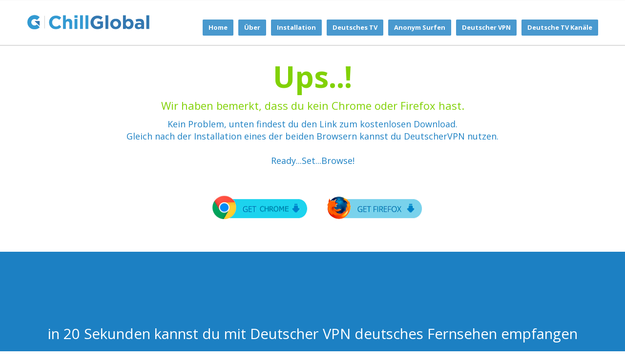

--- FILE ---
content_type: text/html; charset=UTF-8
request_url: https://www.deutschervpn.net/firefox.php
body_size: 6741
content:




<!DOCTYPE html>
<!--[if lt IE 7]>
  <html class="no-js IE lt-ie9 lt-ie8 lt-ie7"></html>
<![endif]-->
<!--[if IE 7]>
  <html class="no-js IE lt-ie9 lt-ie8"></html>
<![endif]-->
<!--[if IE 8]>
  <html class="no-js IE lt-ie9"></html>
<![endif]-->
<!--[if gt IE 8]>
  <html class="no-js IE gt-ie8"></html>
<![endif]-->
<!--[if !IE]><!-->
<html class="no-js">
  <!--<![endif]--><head>
    
    <!-- title -->
    <title>ChillGlobal</title>
    
    <!-- meta tags -->
    <meta charset="utf-8">
    <meta content="width=device-width,initial-scale=1,maximum-scale=1" name="viewport">
    <meta name="robots" content="noindex,nofollow">
    
    <!-- fav icon -->
    <link href="https://www.chillglobal.com/images/favicon.png" rel="shortcut icon">
    
    <!-- css => style sheet -->
    <link href="https://www.chillglobal.com/style.css" media="screen" rel="stylesheet" type="text/css">
    <!-- css => responsive sheet -->

    <link href="https://www.chillglobal.com/css/responsive.css" media="screen" rel="stylesheet" type="text/css">
    
    
    
   
   
    
    
    
  
  <div class="allWrapper">
      
    
    




<!-- Header -->
      <header class="header headerStyle1 headerStyle2 headerStyle3 fixedHeader" id="header">
        <div class="sticky scrollHeaderWrapper">
          <div class="container">
            <div class="row">

              <div class="logoWrapper" style="margin-top:15px;">
                <h1 class="logo" >
                  <a class="clearfix" href="index.php" title="">

                    
                    <img   src="https://www.chillglobal.com/images/logo.png" alt="Tv för alla" >
                  </a>
                </h1><!-- end of logo -->
              </div><!-- end of logoWrapper -->

              <nav class="mainMenu mainNav" id="mainNav">
                <ul class="navTabs">
                 
                  
                  	

				  			 	
				  			
						
							
                        	                                              <li>
                                                <a href="index.php">Home</a>
                                            </li>
                              	

				  			 	
				  			
						
							
                        	                                              <li>
                                                <a href="about.php">&#220;ber</a>
                                            </li>
                              	

				  			 	
				  			
						
							
                        	                                              <li>
                                                <a href="getstarted.php">Installation</a>
                                            </li>
                              	

				  			 	
				  			
						
							
                        	  	

				  			 	
				  			
						
							
                        	                                              <li>
                                                <a href="services.php">Deutsches TV</a>
                                            </li>
                              	

				  			 	
				  			
						
							
                        	                                              <li>
                                                <a href="privacy.php">Anonym Surfen</a>
                                            </li>
                              	

				  			 	
				  			
						
							
                        	                                              <li>
                                                <a href="vpn.php">Deutscher VPN</a>
                                            </li>
                              	

				  			 	
				  			
						
							
                        	                                              <li>
                                                <a href="channels.php">Deutsche TV Kan&#228;le</a>
                                            </li>
                                                
                  
                  
                  
                  
                  
                </ul><!-- end of nav tabs -->
              </nav><!-- end of main nav -->
    
              <a href="#" class="generalLink" id="responsiveMainNavToggler"><i class="fa fa-bars"></i></a>
              <div class="clearfix"></div><!-- end of clearfix -->
              <div class="responsiveMainNav"></div><!-- end of responsive main nav -->
              
            </div><!-- end of row -->
          </div><!-- end of container -->
        </div><!-- end of sticky -->
      </header><!-- end of header -->


<section class="purchase section mainSection scrollAnchor lightSection">
   
	<br /><br /><br /><br />        <div class="sectionWrapper">
          <div class="container">

            <div class="row">
              <div class="col-md-12 sectionTitle1"><br>

                <p class="h1verde">
                  Ups..!                </p><!-- end of sectionHeader -->                
                
              
              
                              
                <div><br>
                
                <p class="txtverde">Wir haben bemerkt, dass du kein Chrome oder Firefox hast.</p>
				<p class="txtazul">Kein Problem, unten findest du den Link zum kostenlosen Download.<br />
Gleich nach der Installation eines der beiden Browsern kannst du DeutscherVPN nutzen.<br />
<br />
Ready...Set...Browse!</p>
<br>
<p class="txtazul"><a  style="margin-left:20px;" href="https://www.google.com/chrome/browser/desktop/index.html"  target="_blank"><img src="https://www.chillglobal.com/images/get-chrome.png" name="chrome" width="195" height="76" border="0" id="firefox" /></a> &nbsp;&nbsp;&nbsp;<a  style="margin-left:20px;" href="https://www.mozilla.org/en-US/firefox/new/"  target="_blank"><img src="https://www.chillglobal.com/images/firefoxdownload1.png" name="Firefox" width="195" height="76" border="0" id="chrome" /></a> </p>

</div>
                
                
                
              </div><!-- end of section title -->
              
            </div><!-- end of row -->

		</div>
</div>
</section>


 




<section class="purchase section mainSection scrollAnchor accentSection" id="how">

 <br /><br /><br /><br />


        <div class="sectionWrapper">
          <div class="container">

            <div class="row">
              <div class="col-md-12 sectionTitle1">
               

                <div id="titulhow">in 20 Sekunden kannst du mit Deutscher VPN deutsches Fernsehen empfangen</div>
				<div class="linpunt"></div>
			    <div id="descriphow">
						 <div class="col-md-4 numhow" >
								<p><img src="https://www.chillglobal.com/images/services/1.png" width="100%"  /></p>
								<p>F&#252;ge ChillGlobal zu deinem Webbrowser hinzu</p>
						 </div>
						 
						 <div class="col-md-4 numhow">
								<p><img src="https://www.chillglobal.com/images/services/2.png" width="100%"  /></p>
								<p>Klicke auf das Logo und w&#228;hle deinen Kanal aus</p>
						 </div>
						 
						 <div class="col-md-4 numhow">
								<p><img src="https://www.chillglobal.com/images/services/3.png" width="100%"  /></p>
								<p>Schau dir alle deutschsprachigen Sender an & entdecke Internet ohne Grenzen</p>
						 </div>
				
				</div>
              <div class="linpunt"></div>
                
			   <div id="foothow">Jeden Monat 20 Stunden gratis!</div>
			   
			   <div id="btnsaddto">
					
							
  				
				
               
							<a href="https://chrome.google.com/webstore/detail/jbhnemdhjjeheieakekfknnficfdcbbn"  target="_blank" id="install-button" class="download" style="background-color:#81d105;" >Hol dir unser Plug-in</a><br />
                 		    <a  class="js-download" href="https://chrome.google.com/webstore/detail/jbhnemdhjjeheieakekfknnficfdcbbn"  target="_blank" id="install-button">Sollte der Download nicht automatisch starten, klicke bitte auf einen der Links unten</a>


   			   
  				 
                 

				 <br /><br />
                 
                 <p class="txtazul"><a  style="margin-left:20px;" href="https://chrome.google.com/webstore/detail/jbhnemdhjjeheieakekfknnficfdcbbn"  target="_blank"><img src="https://www.chillglobal.com/images/chrome.png" width="195" height="76" border="0"  /></a> &nbsp;&nbsp;&nbsp;<a  style="margin-left:20px;" href="https://addons.mozilla.org/en-US/firefox/addon/chillglobal/"  target="_blank"><img src="https://www.chillglobal.com/images/firefox.png" width="195" height="76" border="0" /></a> </p>


 
				</div>
                
                 <div class="col-md-2"> </div>
                 
                 
                 
                 
			  <div id="footplans" class="col-md-12">
			  
			  <img class="browsericons" src="https://www.chillglobal.com/images/chrome-icon.png" width="55" height="55" border="0"  />
              <img class="browsericons" src="https://www.chillglobal.com/images/firefox-icon.png" width="55" height="55" border="0"  />
              <img class="browsericons" src="https://www.chillglobal.com/images/windows-icon.png" width="55" height="55" border="0"  />
              <img class="browsericons" src="https://www.chillglobal.com/images/apple-icon.png" width="55" height="55" border="0"  /> <br /><br />

			  
			  
			  Keine Anmeldung und keine Registrierung bei der kostenlosen Basisversion</div>
			   
              </div><!-- end of section title -->

              

            </div><!-- end of row -->

            
          </div><!-- end of container -->
        </div><!-- end of section wrapper -->
      </section><!-- end purchase section -->      	  

	  
    
  
  
  	  
	  		  <section class="purchase section mainSection scrollAnchor accentSection1" id="getstarted" >
             
	 
 
      
        <div class="sectionWrapper">
          <div class="container">

            <div class="row">
              <div class="col-md-12 sectionTitle">
                <h2 class="sectionHeader">
                  Du kannst jetzt deutsches Fernsehen kostenlos und ohne Registrierung sehen!                </h2><!-- end of sectionHeader -->
                <p>Anders als markt&#252;blich m&#246;chten wir dir die M&#246;glichkeit geben, unseren Service kostenlos und ohne Registrierung auszuprobieren. Du kannst alle verf&#252;gbaren deutschen, &#246;sterreichischen und schweizer Kan&#228;le wie ZDF, ORF, PROSieben oder Sport 1, streamen und ansehen. Wir haben uns bem&#252;ht einen Service zu entwickeln, der durchgehend hohe Qualit&#228;t bietet, leicht zu bedienen und funktional ist. So kannst du mit DeutscherVPN wieder problemlos deutschsprachiges TV im Ausland sehen.</p>
              </div><!-- end of section title -->

              <div class="links">
              
                <a class="download lg" href="getstarted.php" style="background-color: rgb(129, 209, 5);">20 Stunden KOSTENLOS - teste uns jetzt</a>
              </div><!-- end of links -->

            </div><!-- end of row -->

            
          </div><!-- end of container -->
        </div><!-- end of section wrapper -->
      </section><!-- end purchase section --> 



      <section class="team section mainSection scrollAnchor graySection" id="team">

        <div class="sectionWrapper">
          <div class="container">

            

            <div class="row teamContents">
            
            
              					<div class="col-md-3 teamMember">
                
                					<div class="teamMemberWrapper">
                  						<h4 class="memberName">Was ist ein VPN?</h4>
                  						<p class="details" style="text-align:left;"><p>Ein VPN-Tunnel ist eine verschl&#252;sselte Verbindung zwischen zwei Punkten eines offenen Netzwerkes (meistens Internet).<br /> VPN-Tunnel werden seit langem von Unternehmen genutzt, damit Mitarbeiter von zu Hause aus sicher auf das B&#252;ronetz zugreifen k&#246;nnen. Wenn ein Mitarbeiter von Zuhause aus auf das Firmennetzwerk zugreift, wird ein verschl&#252;sselter Tunnel zum VPN-Server erstellt. Dadurch kann kein Au&#223;enstehender den Inhalt der Kommunikation erkennen, auch wenn der Verkehr &#252;ber das offene Internet l&#228;uft. Er kann zwar die Datenmenge sehen, jedoch nicht, was genau &#252;bertragen wird.</p></p>
               						 </div><!-- end of tream member wrapper -->
                
              					</div><!-- end of team Member -->
              
              			
              					<div class="col-md-3 teamMember">
                
                					<div class="teamMemberWrapper">
                  						<h4 class="memberName">Was ist ein Proxy?</h4>
                  						<p class="details" style="text-align:left;"><p>Ein Proxy-Server ist ein Computer, der es den Nutzern erm&#246;glicht, eine indirekte Netzwerkverbindung zu anderen Netzwerkdiensten herzustellen. Ein Client stellt eine Verbindung zum Proxy-Server her und fordert eine Datei oder andere Ressource von einem anderen Server an. Der Proxy antwortet wieder, verbindet zum angeforderten Server oder stellt Informationen aus einem Cache zur Verf&#252;gung.</p></p>
               						 </div><!-- end of tream member wrapper -->
                
              					</div><!-- end of team Member -->
              
              			
              					<div class="col-md-3 teamMember">
                
                					<div class="teamMemberWrapper">
                  						<h4 class="memberName">Surfe mit einer deutschen IP-Adresse</h4>
                  						<p class="details" style="text-align:left;"><p>Internet ist global und f&#252;r diejenigen von uns, die im Ausland leben und in Kontakt mit Deutschland bleiben m&#246;chten, eine unverzichtbare Ressource.</p>
<p>Jedoch wird eine Reihe deutscher Webseiten f&#252;r diejenigen gesperrt, die au&#223;erhalb Deutschlands oder der EU leben. Auswanderer sehen also nicht, was andere in Deutschland sehen, unabh&#228;ngig von der Bezahlung. Befinden wir uns au&#223;erhalb Deutschlands/&#214;sterreich/ der Schweiz greift das sogenannte Geoblocking. In diesem Fall leben wir einfach im falschen Land.</p>
<p>Welche M&#246;glichkeiten gibt es also, um eine deutsche IP-Adresse zu erhalten? Diese ist n&#228;mlich n&#246;tig, um gesperrte Webseiten aufrufen zu k&#246;nnen.</p></p>
               						 </div><!-- end of tream member wrapper -->
                
              					</div><!-- end of team Member -->
              
              			
              					<div class="col-md-3 teamMember">
                
                					<div class="teamMemberWrapper">
                  						<h4 class="memberName">Anonym im Netz</h4>
                  						<p class="details" style="text-align:left;"><p>Du denkst, du surfst anonym im Internet? Leider nein. Neben deiner IP-Adresse k&#246;nnen Webseiten, die du besuchst auch deinen Standort, Browser und Computermodell erkennen. So k&#246;nnen Informationen gesammelt werden, um beispielsweise personalisierte Werbeanzeigen zu schalten.</p>
<p>Mit DeutscherVPN kannst du deine Identit&#228;t weitgehendst sch&#252;tzen und das, was du im Netz tust, anonymisieren. Und das beste: DeutscherVPN ist 20 Stunden pro Monat kostenlos, ohne pers&#246;nliche Daten, ohne Verpflichtungen!</p></p>
               						 </div><!-- end of tream member wrapper -->
                
              					</div><!-- end of team Member -->
              
              			
              

            </div><!-- end of row -->

          </div><!-- end of container -->
        </div><!-- end of section wrapper -->
      </section><!-- end of team section -->

         
  
  
  
	  
	   <section class="purchase section mainSection scrollAnchor darkSection1" id="getstarted" >
             
	
        <div class="sectionWrapper minim">
          <div class="container">

            <div class="row">
              <div class="col-md-12 footerlinks">
                
                <p><a class='footenlace'  href="http://www.deutschervpn.net/channels.php" target="_blank">Deutsches Fernsehen im Ausland sehen</a>
<a class='footenlace'  href="http://www.deutschervpn.net/about.php" target="_blank">Sch&#246;ner Fernsehen im Ausland</a>
<a class='footenlace'  href="http://www.deutschervpn.net/services.php" target="_blank">Deutscher VPN f&#252;r Livestreams</a>
<a class='footenlace'  href="http://www.deutschervpn.net/channels.php" target="_blank"><span>Deutsche Serien online sehen</span></a>
<a class='footenlace'  href="http://www.deutschervpn.net/channels.php" target="_blank"><span>Deutsche Filme im Ausland sehen</span></a>
<a class='footenlace'  href="http://www.deutschervpn.net/vpn.php" target="_blank">Deutsches Fernsehen im Urlaub streamen</a>
<a class='footenlace'  href="http://www.deutschervpn.net/channels/das-erste" target="_blank">ARD im Ausland empfangen</a>
<a class='footenlace'  href="http://www.deutschervpn.net/channels/zdf" target="_blank">ZDF im Ausland empfangen</a>
<a class='footenlace'  href="http://www.deutschervpn.net/channels/prosieben" target="_blank">ProSieben im Ausland empfangen</a>
<a class='footenlace'  href="http://www.deutschervpn.net/channels" target="_blank">Sky Deutschland im Ausland empfangen</a>
<a class='footenlace'  href="http://www.deutschervpn.net/channels/arte" target="_blank">Arte im Ausland empfangen</a>
<a class='footenlace'  href="http://www.deutschervpn.net/channels/kika" target="_blank">Kinderkanal im Ausland streamen</a>
<a class='footenlace'  href="http://www.deutschervpn.net/channels/rtl-television" target="_blank">RTL im Ausland streamen</a>
<a class='footenlace'  href="http://www.deutschervpn.net/channels/sat1" target="_blank">Sat1 im Ausland empfangen</a>
<a class='footenlace'  href="http://www.deutschervpn.net/channels" target="_blank">Sport im Ausland streamen</a>
<a class='footenlace'  href="http://www.deutschervpn.net" target="_blank">Bester VPN f&#252;r deutsches TV</a>
<a class='footenlace'  href="http://www.deutschervpn.net/getstarted.php" target="_blank">Deutscher VPN kostenlos</a>
<p><span><a class='footenlace'  href="http://www.deutschervpn.net/services.php" target="_blank">Deutsche Filme im Ausland gucken</a></span></p>
<a class='footenlace'  href="http://www.deutschervpn.net/services.php" target="_blank">Deutsche Filme kostenlos streamen</a>
<a class='footenlace'  href="http://www.deutschervpn.net/channels.php" target="_blank">Deutsche Serien im Ausland sehen</a>
<a class='footenlace'  href="http://www.deutschervpn.net/channels.php" target="_blank">Deutsche Serien online sehen</a>
<a class='footenlace'  href="http://www.deutschervpn.net/getstarted.php" target="_blank">Deutscher VPN f&#252;r TV im Ausland</a>
<p></p></p>
              </div><!-- end of section title -->

              

            </div><!-- end of row -->

            
          </div><!-- end of container -->
        </div><!-- end of section wrapper -->
      </section><!-- end purchase section -->       
      
      
<footer class="footer" id="footer">
<div id="fb-root"></div>
<script>(function(d, s, id) {
  var js, fjs = d.getElementsByTagName(s)[0];
  if (d.getElementById(id)) return;
  js = d.createElement(s); js.id = id;
  js.src = "//connect.facebook.net/de_DE/sdk.js#xfbml=1&version=v2.5";
  fjs.parentNode.insertBefore(js, fjs);
}(document, 'script', 'facebook-jssdk'));</script>


        <!-- Top Footer -->
        <div class="topFooter">
          <div class="container">
            <div class="row">

              <div class="col-md-4 footerWidget footerBox">
                <h5 class="footerWidgetHeader">About DeutscherVPN</h5><!-- end of footer widget header -->
                <p class="footerAboutContent footerText"><p>Deutscher VPN ist ein Smart Plugin f&#252;r den Webbrowser und erm&#246;glicht das Abrufen von TV-Kan&#228;len und Videos ohne geografische Einschr&#228;nkungen. Au&#223;erdem bist du und deine Daten mit dem SmartPlugin gesch&#252;t</p>
                <div class="aboutLinks clearfix">
                  <ul class="footerLinksList">
                   <li><a href="our-story.php" title="Our Story">Our Story</a></li>
                    <li><a href="channels.php#addchannel" title="Add Channels">Add Channels</a></li>
                    <li><a href="questions.php" title="Questions & Answer">Q & A</a></li>
   					<li><a href="channels.php" title="Our TV Channels">Our Channels</a></li>
                    <li><a href="tv-shows.php" title="Our TV Shows">TV Shows</a></li>
                    
                                       <li><a href="plans-prices.php" title="Preise">Preise</a></li>
                 	<li><a href="countries.php" title=""></a></li>
                    
                  </ul><!-- end of footer links list -->
                </div><!-- end of about links -->
                
                
       			
      
                
              </div><!-- end of footer widget -->
              
              <div class="col-md-4">
              
              <div class="row">
                  <div class="col-md-6 footerWidget footerBox">
                    <h5 class="footerWidgetHeader">Help &amp; Support</h5><!-- end of footer widget header -->
                    <ul class="footerLinksList">
    <li><a href=" https://clients.chillglobal.com/submitticket.php
    " title="Create Support Ticket">Support Tickets</a></li>
                      <li><a href="faqs.php" title="FAQs">FAQs</a></li>
                 
                 
                
                    </ul><!-- end of footer links list -->
                    
                    
                    
                    
                    
           
           
         
           
                  </div><!-- end of footer widget -->
                  
                  <div class="col-md-6 footerWidget footerBox">
                    <h5 class="footerWidgetHeader">My Account</h5><!-- end of footer widget header -->
                    <ul class="footerLinksList">
                      <li><a href="https://clients.chillglobal.com/clientarea.php" title="Sign In">Sign In to my account</a></li>
                
                     
                      <li><a href="https://clients.chillglobal.com/cart.php?a=view" title="My Shopping cart">My Shopping cart</a></li>
                  
                    </ul><!-- end of footer links list -->
                   
                  </div><!-- end of footer widget -->
                  
                  
              </div><!-- end of row -->
              
              <div class="row">
                 <div class="col-md-12 footerWidget footerBox">
                 
                    
                     <br /> <br /><div class="fb-like" data-href="https://www.facebook.com/vpn.deutsch/" data-layout="button" data-action="recommend" data-show-faces="false" data-share="false"></div>

    <div class="fb-share-button" data-href="https://www.facebook.com/vpn.deutsch/" data-layout="button"></div>
    
    
    
    <br /><br />
                     
                     <div class="fb-page" 
                         data-href="https://www.facebook.com/vpn.deutsch/" 
                         data-adapt-container-width="true" 
                         data-small-header="false"  
                         data-hide-cover="false"    
                         data-show-facepile="true" 
                         data-hide-cta="true" 
                         data-show-posts="false">
					</div>
 
					<div id="fb-root"></div>
 
               
               </div>
       
      		 </div>
       
     
       
            
              </div>
              
              
              

              <div class="col-md-4 footerWidget footerBox">
                <h5 class="footerWidgetHeader">Get In Touch</h5>
                <ul class="getInTouchList">
                  <li>
                    
                    <span class="text">ChillGlobal has offices in Spain, Germany and Sweden</span>
                  </li>
                  <li>
                    <span class="head">Sales :</span>

                    <span class="text">
                      Sales Email Account  :
                      <a href="mailto:sales@chillglobal.com" title="click to mail us">sales@chillglobal.com</a>
                    </span>
                  </li>
                  <li>
                    <span class="head">Support  :</span>
                   
                    <span class="text">
                      Support  Email Account  :
                      <a href="mailto:support@chillglobal.com" title="click to mail us">support@chillglobal.com</a>
                    </span>
                  </li>
                  
                  <li style="margin-left:-23px;">
                  <div id="form-acm_1344" style="margin-left:-23px;"></div>
                  </li>
                  
                  
                </ul><!-- end of get In Touch List -->
              </div><!-- end of footer widget -->
              
            </div><!-- end of row -->
            
            
            
            
            
            
          </div><!-- end of container -->
        </div><!-- end of top footer -->
        
        
        <div class="bottomFooter">
          <div class="container">
            <div class="row">

              <div class="col-md-4 copyrights"><br>

                <p>All Rights Reserved: ChillGlobal 2026 </p>
                
              </div><!-- end of copyrights -->
              
              <div class="col-md-4 copyrights" style="text-align:center;"><br>
                <p><a href="terms-conditions.php" title="Terms & Conditions">Terms & Conditions</a></p>
              </div><!-- end of copyrights -->

              <div class="col-md-4 footerSocial">
                <div class="footerSocialWrapper">

                  <ul class="bottomSocial socialNav">
                                      <li class="facebook"><a href="https://www.facebook.com/vpn.deutsch/" target="_blank"><i class="animated fa fa-facebook"></i></a></li>
                     
						 <li class="googleplus"><a href="https://plus.google.com/u/0/113814688222896684423/posts" target="_blank"><i class="animated fa fa-google-plus"></i></a></li>
				  						 <li class="twitter"><a href="https://twitter.com/chillglobalde" target="_blank"><i class="animated fa fa-twitter"></i></a></li>
					      
						 
                             
                     <!--<li class="rss"><a href="#"><i class="animated fa fa-rss"></i></a></li>-->
                  </ul><!-- end of bottom social -->

                  <ul class="paymentsNav">
                    <li class="visa">
                      <a href="javascript:void(0);" title="visa"><img alt="visa card" src="https://www.chillglobal.com/images/visa.png" title="visa card"></a>
                    </li>
                    <li class="master">
                      <a href="javascript:void(0);" title="master card"><img alt="master card" src="https://www.chillglobal.com/images/master-card.png" title="master card"></a>
                    </li>
                    
                    <li class="paypal">
                      <a href="javascript:void(0);" title="paypal"><img alt="paypal" src="https://www.chillglobal.com/images/paypal.png" title="paypal"></a>
                    </li>
                  </ul><!-- end of payments nav -->
                </div><!-- end of footer social wrapper -->
              </div><!-- end of footer social -->
            </div><!-- end of row -->
          </div><!-- end of container -->
        </div><!-- end of bottom footer -->
        
      </footer><!-- end of footer -->
      <script type="text/javascript" src="https://acumbamail.com/newform/dynamic/js/NHK7afHG9U9capm7hGnq/1344/"></script>
	  
      
	  <script type="text/javascript" src="https://acumbamail.com/newform/dynamic/js/NHK7afHG9U9capm7hGnq/3267/"></script> 
	      
        
      
    </div><!-- end of all wrapper -->
    
    
   <!-- JQuery => javascript libs -->
    <script src="https://www.chillglobal.com/js/jquery.js" type="text/javascript"></script>
    
    <script src="https://www.chillglobal.com/js/compiler.js" type="text/javascript"></script>
    <script src="https://www.chillglobal.com/js/scripts.js" type="text/javascript"></script>
    
    <!-- BootStrap JavaScript ================================================== -->
    <script src="https://www.chillglobal.com/js/bootstrap.js" type="text/javascript"></script>


  ﻿<!-- Global site tag (gtag.js) - Google Analytics -->
<script async src="https://www.googletagmanager.com/gtag/js?id=UA-68046558-17"></script>
<script>
  window.dataLayer = window.dataLayer || [];
  function gtag(){dataLayer.push(arguments);}
  gtag('js', new Date());

  gtag('config', 'UA-68046558-17');
</script>
  

<!-- Googles kod för remarketing-taggen -->
<!--------------------------------------------------
Remarketing-taggar får inte vara kopplade till personligt identifierande information eller placeras på sidor relaterade till känsliga kategorier. Läs mer information och anvisningar om hur du ställer in taggen på: http://google.com/ads/remarketingsetup
--------------------------------------------------->
<script type="text/javascript">
/* <![CDATA[ */
var google_conversion_id = 933808346;
var google_custom_params = window.google_tag_params;
var google_remarketing_only = true;
/* ]]> */
</script>
<script type="text/javascript" src="//www.googleadservices.com/pagead/conversion.js">
</script>
<noscript>
<div style="display:inline;">
<img height="1" width="1" style="border-style:none;" alt="" src="//googleads.g.doubleclick.net/pagead/viewthroughconversion/933808346/?value=0&amp;guid=ON&amp;script=0"/>
</div>
</noscript>
 
    
  </body>
</html>


--- FILE ---
content_type: text/css
request_url: https://www.chillglobal.com/style.css
body_size: 29042
content:
@import url('https://www.chillglobal.com/css/bootstrap.css');
/*@import url('css/css3-animations.css');*/
@import url('https://www.chillglobal.com/css/font-awesome.css');
@import url('https://fonts.googleapis.com/css?family=Open+Sans:300italic,400italic,600italic,700italic,800italic,400,300,600,700,800&subset=latin,latin-ext');
/*=============================================================================

  Stylesheet Documentation


  Imported Css
  -------------
    1. bootstrap.css
    2. css3-animations.css
    3. font-awesome.css
    4. open sans ( Google Fonts )


  Stylesheet Components
  ---------------------
    1. General resets
    2. Globally pages Applied Styles
    3. Default Styles
      - Top Menu
      - Slider 
      - Header
        . Logo
        . Main Nav
        . Responsive Main Nav
      - Services
      - Pricing
      - Features
      - Departments
      - Domain Serach
      - About
        . Introduction
        . Team
      - Facts
      - Blog
      - Single Post Page
      - Testmonials
      - Purchase
      - Clients
      - FAQS
      - Protfolio
      - Proud
      - Footer
        . Top Footer
        . Bottom Footer
    4. Style 2
      - Header
      - Slider
    5. Style 3
      - Slider
      - Domain Search
      - About
    6. Style 4
      - Top Menu
      - Header
      - Slider
      - Pricing
    7. Style 5
      - Header
      - Slider
      - Domain Search
      - Services
      - Purchase
    8. Style 6
      - Top Menu
      - Main Slider
      - Header
      - Pricing Table
      - Services
      - Testmonials
    9. Style 7
      - Banner
      - Header
      - Slider
    10. Inner Pages Styles
      - Page Header
        . Page info
        . Page Title
        . Bread Crumb
      - Pricing
      - Contact
        . Google Map
        . Follow
      - Shortcodes
        . Newsletter
        . Social List
        . Tabs
        . Alert
        . Message Panel
      - Typography
        . Headings
        . Columns
        . Blockquotes
        . Dropcaps
      - Coming Soon
      - Erorr 404
      - Login & Register
      - Boxed Style
        . Body Boxed 
        . Body Boxed-2 
    11.Switcher Style
      - skinsColor
      - tempLayout
      - patterens
    12. Scroll To Top

  =============================================================================*/
/*=============================================================================

	1. General resets

	=============================================================================*/
/* --- general resets --------------------- */
html,
body,
div,
span,
object,
iframe,
h1,
h2,
h3,
h4,
h5,
h6,
p,
blockquote,
pre,
abbr,
address,
cite,
code,
del,
dfn,
em,
img,
ins,
kbd,
q,
samp,
small,
strong,
sub,
sup,
var,
b,
i,
dl,
dt,
dd,
ol,
ul,
li,
fieldset,
form,
label,
legend,
table,
caption,
tbody,
tfoot,
thead,
tr,
th,
td,
article,
aside,
canvas,
details,
figcaption,
figure,
footer,
header,
hgroup,
menu,
nav,
section,
summary,
time,
mark,
audio,
video,
embed,
object {
  -webkit-font-smoothing: antialiased !important;
  -moz-osx-font-smoothing: grayscale !important;
  text-rendering: optimizeLegibility !important;
  vertical-align: baseline;
  font-family: inherit;
  font-weight: inherit;
  font-style: inherit;
  font-size: 100%;
  outline: 0px;
  padding: 0px;
  margin: 0px;
  border: 0px;
  font-variant: normal;
  text-transform: none;
  speak: none;
}
/* --- HTML5 display-role reset for older browsers --------------------- */
article,
aside,
details,
figcaption,
figure,
footer,
header,
hgroup,
menu,
nav,
section {
  display: block;
}
body {
  font-size: 12px;
  font-family: 'Open Sans', 'Helvetica', 'Tahoma', 'Arial', sans-serif;
  height: auto !important;
  overflow: hidden;
}
/* --- typography --------------------- */
/*headings*/
h1,
h2,
h3,
h4,
h5,
h6 {
  font-family: 'Open Sans', 'Helvetica', 'Tahoma', 'Arial', sans-serif;
  margin-bottom: 15px;
  font-weight: 700;
  color: #ff6b6b;
}
h1 {
  font-size: 32px;
}
h2 {
  font-size: 28px;
}
h3 {
  font-size: 25px;
}
h4 {
  font-size: 22px;
  
}
h5 {
  font-size: 18px;
}
h6 {
  font-size: 14px;
}
/* paragraphs */
p {
  font-size: 13px;
  line-height: 22px;
  font-family: 'Open Sans', 'Helvetica', 'Tahoma', 'Arial', sans-serif;
  color: #7a7c82;
  font-weight: 500;
  margin-bottom: 15px;
}
p:last-child {
  margin-bottom: 0px;
}
p:before {
  width: 30px;
  display: inline-block;
}
span {
  font-size: 14px;
  line-height: 1.428;
  font-family: 'Open Sans', 'Helvetica', 'Tahoma', 'Arial', sans-serif;
}
/* small */
code,
pre {
  display: block;
  white-space: pre;
}
del {
  text-decoration: line-through;
  color: #666666;
}
ins,
dfn {
  border-bottom: 1px solid #cccccc;
}
small,
sup,
sub {
  font-size: 85%;
}
abbr,
acronym {
  text-transform: capitalize;
}
a abbr,
a acronym {
  border: none;
}
abbr[title],
acronym[title],
dfn[title] {
  cursor: help;
  border-bottom: 1px dotted #cccccc;
}
sup {
  vertical-align: super;
}
sub {
  vertical-align: sub;
}
cite,
em,
dfn {
  font-style: italic;
}
i {
  speak: none;
  font-style: normal;
  font-weight: normal;
  font-variant: normal;
  text-transform: none;
  -webkit-font-smoothing: antialiased;
  font-smoothing: antialiased;
  font-size: 16px;
  display: inline-block;
}
a:hover > i,
button:hover > i,
input[type="submit"]:hover > i,
.singleFeature:hover .featureIcon i {
  -webkit-animation: toTopFromBottom 0.5s forwards;
  -moz-animation: toTopFromBottom 0.5s forwards;
  -khtml-animation: toTopFromBottom 0.5s forwards;
  -o-animation: toTopFromBottom 0.5s forwards;
}
@-webkit-keyframes toTopFromBottom {
  49% {
    -webkit-transform: translateY(-100%);
  }
  50% {
    opacity: 0;
    -webkit-transform: translateY(100%);
  }
  51% {
    opacity: 1;
  }
}
@-moz-keyframes toTopFromBottom {
  49% {
    -moz-transform: translateY(-100%);
  }
  50% {
    opacity: 0;
    -moz-transform: translateY(100%);
  }
  51% {
    opacity: 1;
  }
}
@keyframes toTopFromBottom {
  49% {
    transform: translateY(-100%);
  }
  50% {
    opacity: 0;
    transform: translateY(100%);
  }
  51% {
    opacity: 1;
  }
}
/* Fontello */
[class^="icon-"]:before,
[class*=" icon-"]:before {
  width: auto;
  margin-right: 0px;
  margin-left: 0px;
  line-height: 1;
}
/*strong*/
strong {
  font-size: 16px;
  font-weight: bold;
}
/* Blockquote */
blockquote {
  background: rgba(0, 0, 0, 0.04);
  position: relative;
  padding: 20px 30px;
  border: none;
  margin: 0 auto;
  margin-bottom: 15px;
  color: #666;
  font-size: 14px;
  line-height: 20px;
  font-style: italic;
}
blockquote:before {
  font-family: 'FontAwesome';
  content: '';
  position: absolute;
  right: 32px;
  text-align: center;
  line-height: 32px;
  color: rgba(0, 0, 0, 0.3);
  bottom: 32px;
  width: 32px;
  height: 32px;
  font-size: 22px;
  speak: none;
  font-style: normal;
  font-weight: normal;
  font-variant: normal;
  text-transform: none;
  -webkit-font-smoothing: antialiased;
}
blockquote p {
  padding: 0;
  color: #999b9e;
  font-size: 14px;
  line-height: 20px;
  font-style: italic;
}
/* Lists */
ol,
ul {
  list-style: none;
}
/* Code */
kbd {
  padding: 2px 4px;
  font-size: 90%;
  color: ;
  background-color: transparent;
  border-radius: 3px;
  box-shadow: none;
}
/* --- Forms --------------------- */
form {
  outline: none;
}
input,
textarea,
button,
input[type="button"],
.generalBtn {
  outline: none !important;
  box-shadow: none;
  -moz-box-sizing: border-box;
  -ms-box-sizing: border-box;
  -o-box-sizing: border-box;
  -webkit-box-sizing: border-box;
  box-sizing: border-box;
}
input,
textarea {
  font-size: 12px;
  color: #5d5d5d;
  font-family: 'Open Sans', 'Helvetica', 'Tahoma', 'Arial', sans-serif;
}
input:focus,
textarea:focus {
  color: #333;
}
input[type="text"],
input[type="password"],
input[type="email"],
input[type="url"],
input[type="search"],
textarea,
select {
  border: 1px solid #e0e0e0;
  padding: 8px 9px;
  outline: none;
 color: #1c80c3;
  margin: 0;
  max-width: 100%;
  background: #ffffff;
  -webkit-transition: all 0.4s ease-in-out;
  -moz-transition: all 0.4s ease-in-out;
  -o-transition: all 0.4s ease-in-out;
  -ms-transition: all 0.4s ease-in-out;
  -khtml-transition: all 0.4s ease-in-out;
  transition: all 0.4s ease-in-out;
  -webkit-border-radius: 2px 2px 2px 2px;
  -moz-border-radius: 2px 2px 2px 2px;
  -o-border-radius: 2px 2px 2px 2px;
  -ms-border-radius: 2px 2px 2px 2px;
  -khtml-border-radius: 2px 2px 2px 2px;
  border-radius: 2px 2px 2px 2px;
  font-size: 15px;
  font-weight: normal;
}
textarea {
  overflow: auto;
  vertical-align: top;
  width: 100%;
  max-width: 100%;
  min-height: 132px;
  position: relative;
}
textarea::before {
  content: '';
  display: block;
  width: 10px;
  height: 10px;
  background: #ffffff;
  position: absolute;
  right: 0;
  bottom: 0;
  z-index: 100;
}
button,
input[type="button"],
input[type="submit"] {
  border: 0px;
  color: #ffffff;
  font-size: 15px;
  font-weight: 700;
  padding: 13px 20px;
  background-color: #21242e;
  -webkit-transition: all 0.4s ease-in-out;
  -moz-transition: all 0.4s ease-in-out;
  -o-transition: all 0.4s ease-in-out;
  -ms-transition: all 0.4s ease-in-out;
  -khtml-transition: all 0.4s ease-in-out;
  transition: all 0.4s ease-in-out;
  -webkit-border-radius: 2px 2px 2px 2px;
  -moz-border-radius: 2px 2px 2px 2px;
  -o-border-radius: 2px 2px 2px 2px;
  -ms-border-radius: 2px 2px 2px 2px;
  -khtml-border-radius: 2px 2px 2px 2px;
  border-radius: 2px 2px 2px 2px;
}
/* buttons */
button,
input[type="button"],
.generalBtn {
  padding: 7px 15px;
  display: inline-block;
  text-align: center;
  font-size: 1em;
  border: none;
  font-family: 'Open Sans', 'Helvetica', 'Tahoma', 'Arial', sans-serif;
  font-size: 12px;
}
label {
  color: #919191;
  font-family: tahoma, sans-serif;
  font-size: 0.8em;
  cursor: pointer;
}
input[type="checkbox"],
.check,
input[type="radio"],
.radio {
  display: none;
}
input[type="checkbox"] + label,
.check + label,
input[type="radio"] + label,
.radio + label {
  display: inline-block;
  line-height: 22px;
  margin-bottom: 10px;
}
input[type="checkbox"] + label:after,
.check + label:after,
input[type="radio"] + label:after,
.radio + label:after {
  -webkit-transition: all 0.4s ease-in-out;
  -moz-transition: all 0.4s ease-in-out;
  -o-transition: all 0.4s ease-in-out;
  -ms-transition: all 0.4s ease-in-out;
  -khtml-transition: all 0.4s ease-in-out;
  transition: all 0.4s ease-in-out;
  content: '';
  font-family: 'FontAwesome';
  color: #21242e;
  display: inline-block;
  float: left;
  width: 22px;
  height: 22px;
  line-height: 22px;
  -webkit-border-radius: 2px 2px 2px 2px;
  -moz-border-radius: 2px 2px 2px 2px;
  -o-border-radius: 2px 2px 2px 2px;
  -ms-border-radius: 2px 2px 2px 2px;
  -khtml-border-radius: 2px 2px 2px 2px;
  border-radius: 2px 2px 2px 2px;
  border: 1px solid #cccccc;
  background-color: #f5f6f8;
  text-align: center;
  font-size: 100%;
  z-index: 100;
  margin-right: 10px;
}
input[type="checkbox"]:checked + label:after,
.check:checked + label:after,
input[type="radio"]:checked + label:after,
.radio:checked + label:after {
  content: '\f00c';
}
input[type="radio"] + label:after,
.radio + label:after {
  -webkit-border-radius: 100px;
  -moz-border-radius: 100px;
  -o-border-radius: 100px;
  -ms-border-radius: 100px;
  -khtml-border-radius: 100px;
  border-radius: 100px;
}
input[type="radio"]:checked + label,
.radio:checked + label {
  -webkit-border-radius: 50%;
  -moz-border-radius: 50%;
  -o-border-radius: 50%;
  -ms-border-radius: 50%;
  -khtml-border-radius: 50%;
  border-radius: 50%;
}
input[type="radio"]:checked + label:after,
.radio:checked + label:after {
  content: '\f111';
}
/* placeholder */
*::-webkit-input-placeholder {
  /* WebKit browsers */
  color: #21242e;
}
*:-moz-placeholder {
  /* Mozilla Firefox 4 to 18 */
  color: #21242e;
  opacity: 1;
}
*::-moz-placeholder {
  /* Mozilla Firefox 19+ */
  color: #21242e;
  opacity: 1;
}
*:-ms-input-placeholder {
  /* Internet Explorer 10+ */
  color: #21242e;
}
/* --- tables --------------------- */
table {
  border-collapse: separate;
  border-spacing: 0;
}
caption,
th,
td {
  text-align: left;
  font-weight: 400;
}
/* --- images --------------------- */
img {
  /*max-width: 100%;*/
  -moz-box-sizing: border-box;
  -ms-box-sizing: border-box;
  -o-box-sizing: border-box;
  -webkit-box-sizing: border-box;
  box-sizing: border-box;
  -webkit-transition: all 0.5s ease;
  -moz-transition: all 0.5s ease;
  -o-transition: all 0.5s ease;
  transition: all 0.5s ease;
}
/* --- links --------------------- */
a,
a:link,
a:visited,
a:active,
a:focus {
  text-decoration: none !important;
  font-family: 'Open Sans', 'Helvetica', 'Tahoma', 'Arial', sans-serif;
  -webkit-transition: all 0.4s ease-in-out;
  -moz-transition: all 0.4s ease-in-out;
  -o-transition: all 0.4s ease-in-out;
  -ms-transition: all 0.4s ease-in-out;
  -khtml-transition: all 0.4s ease-in-out;
  transition: all 0.4s ease-in-out;
}
a,
a:visited {
  outline: 0px;
}
a:hover {
  color: inherit;
}
/*general link*/
.generalLink {
  padding: 7px 15px;
  display: inline-block;
  text-align: center;
  font-family: 'Open Sans', 'Helvetica', 'Tahoma', 'Arial', sans-serif;
  font-size: 13px;
  font-weight: 700;
  background-color: #21242e;
  color: #ffffff;
  -webkit-border-radius: 2px 2px 2px 2px;
  -moz-border-radius: 2px 2px 2px 2px;
  -o-border-radius: 2px 2px 2px 2px;
  -ms-border-radius: 2px 2px 2px 2px;
  -khtml-border-radius: 2px 2px 2px 2px;
  border-radius: 2px 2px 2px 2px;
}
.generalLink:hover {
  background-color: #ff6b6b;
  color: #ffffff;
}
.bordered {
  background-color: transparent;
  border: 1px solid #ff6b6b;
  color: #ff6b6b;
}
.bordered:hover {
  border: 1px solid #ff6b6b;
  background-color: #ff6b6b;
  color: #ffffff;
}
.miniLink {
  padding: 5px 10px;
  font-size: 0.75em;
}
.smallLink {
  padding: 7px 12px;
  font-size: 0.85em;
}
.largeLink {
  padding: 15px 25px;
  font-size: 1.5em;
}
/* break */
.br {
  display: block;
  height: 30px;
}
/* hr */
hr,
.container hr {
  margin: 0px;
  height: 1px;
  background: #cccccc;
  border: 0px;
}
/* --- clearing --------------------- */
.clearfix:before,
.clearfix:after {
  display: table;
  content: " ";
}
.clearfix:after {
  clear: both;
}
/* --- Svg ---------------------
.svg {
  width: 100%;
  height: 100%;
}        */
/* --- general clasess --------------------- */
.none {
  display: none;
}
.block {
  display: block !important;
}
.fixed_pos {
  position: fixed;
}
.alignright {
  float: right;
  margin-left: 20px;
}
.alignleft {
  float: left;
  margin-right: 20px;
}
.aligncenter {
  clear: both;
  display: block;
  margin-left: auto;
  margin-right: auto;
}
.centerdText {
  text-align: center;
}
.noMarginLeft {
  margin-left: 0px !important;
}
.noMarginRight {
  margin-right: 0px !important;
}
.noMarginTop {
  margin-right: 0px !important;
}
.noMarginBottom {
  margin-bottom: 0px !important;
}
.firstChild {
  margin: 0px;
}
.lastChild {
  margin: 0px;
}
.offset {
  display: none;
}
.fl {
  float: left;
}
.fr {
  float: right;
}
/* col */
[class*="col"] {
  -webkit-transition: all 0.4s ease-in-out;
  -moz-transition: all 0.4s ease-in-out;
  -o-transition: all 0.4s ease-in-out;
  -ms-transition: all 0.4s ease-in-out;
  -khtml-transition: all 0.4s ease-in-out;
  transition: all 0.4s ease-in-out;
}
/* --- selection --------------------- */
::-moz-selection {
  background-color: #ff6b6b;
  color: #ffffff;
}
::-webkit-selection {
  background-color: #ff6b6b;
  color: #ffffff;
}
::-o-selection {
  background-color: #ff6b6b;
  color: #ffffff;
}
::-khtml-selection {
  background-color: #ff6b6b;
  color: #ffffff;
}
::-ms-selection {
  background-color: #ff6b6b;
  color: #ffffff;
}
::selection {
  background-color: #ff6b6b;
  color: #ffffff;
}
/* --- tooltip --------------------- */
/* tooltip bottom */
.tooltipBottom + .tooltip {
  animation-name: tooltipBottom;
  -webkit-animation-name: tooltipBottom;
  animation-duration: 1s;
  -webkit-animation-duration: 1s;
  animation-timing-function: ease;
  -webkit-animation-timing-function: ease;
}
@keyframes tooltipBottom {
  0% {
    transform: translateY(0%);
  }
  50% {
    transform: translateY(30%);
  }
  100% {
    transform: translateY(0%);
  }
}
@-webkit-keyframes tooltipBottom {
  0% {
    -webkit-transform: translateY(0%);
  }
  50% {
    -webkit-transform: translateY(30%);
  }
  100% {
    -webkit-transform: translateY(0%);
  }
}
/* tooltip top */
.tooltipTop + .tooltip,
.tooltip {
  animation-name: tooltipTop;
  -webkit-animation-name: tooltipTop;
  animation-duration: 1s;
  -webkit-animation-duration: 1s;
  animation-timing-function: ease;
  -webkit-animation-timing-function: ease;
}
@keyframes tooltipTop {
  0% {
    transform: translateY(0%);
  }
  50% {
    transform: translateY(-30%);
  }
  100% {
    transform: translateY(0%);
  }
}
@-webkit-keyframes tooltipTop {
  0% {
    -webkit-transform: translateY(0%);
  }
  50% {
    -webkit-transform: translateY(-30%);
  }
  100% {
    -webkit-transform: translateY(0%);
  }
}
/* tooltip left */
.tooltipLeft + .tooltip {
  animation-name: tooltipLeft;
  -webkit-animation-name: tooltipLeft;
  animation-duration: 1s;
  -webkit-animation-duration: 1s;
  animation-timing-function: ease;
  -webkit-animation-timing-function: ease;
}
@keyframes tooltipLeft {
  0% {
    transform: translateX(0%);
  }
  50% {
    transform: translateX(-30%);
  }
  100% {
    transform: translateX(0%);
  }
}
@-webkit-keyframes tooltipLeft {
  0% {
    -webkit-transform: translateX(0%);
  }
  50% {
    -webkit-transform: translateX(-30%);
  }
  100% {
    -webkit-transform: translateX(0%);
  }
}
/* tooltip Right */
.tooltipRight + .tooltip {
  animation-name: tooltipRight;
  -webkit-animation-name: tooltipRight;
  animation-duration: 1s;
  -webkit-animation-duration: 1s;
  animation-timing-function: ease;
  -webkit-animation-timing-function: ease;
}
@keyframes tooltipRight {
  0% {
    transform: translateX(0%);
  }
  50% {
    transform: translateX(30%);
  }
  100% {
    transform: translateX(0%);
  }
}
@-webkit-keyframes tooltipRight {
  0% {
    -webkit-transform: translateX(0%);
  }
  50% {
    -webkit-transform: translateX(30%);
  }
  100% {
    -webkit-transform: translateX(0%);
  }
}
/*tool tip customize*/
.tooltip.top .tooltip-arrow {
  border-top-color: #21242e;
}
.tooltip.top-left .tooltip-arrow {
  border-top-color: #21242e;
}
.tooltip.top-right .tooltip-arrow {
  border-top-color: #21242e;
}
.tooltip.right .tooltip-arrow {
  border-right-color: #21242e;
}
.tooltip.left .tooltip-arrow {
  border-left-color: #21242e;
}
.tooltip.bottom .tooltip-arrow {
  border-bottom-color: #21242e;
}
.tooltip.bottom-left .tooltip-arrow {
  border-bottom-color: #21242e;
}
.tooltip.bottom-right .tooltip-arrow {
  border-bottom-color: #21242e;
}
/*dark section  tooltip*/
.darkSection .tooltip.top .tooltip-arrow {
  border-top-color: #ffffff;
}
.darkSection .tooltip.top-left .tooltip-arrow {
  border-top-color: #ffffff;
}
.darkSection .tooltip.top-right .tooltip-arrow {
  border-top-color: #ffffff;
}
.darkSection .tooltip.right .tooltip-arrow {
  border-right-color: #ffffff;
}
.darkSection .tooltip.left .tooltip-arrow {
  border-left-color: #ffffff;
}
.darkSection .tooltip.bottom .tooltip-arrow {
  border-bottom-color: #ffffff;
}
.darkSection .tooltip.bottom-left .tooltip-arrow {
  border-bottom-color: #ffffff;
}
.darkSection .tooltip.bottom-right .tooltip-arrow {
  border-bottom-color: #ffffff;
}
/* --- Basic --------------------- */
.menu {
  padding-top: 0px !important;
}
.loadSmooth {
  -webkit-transition: all 0.7s ease-in-out;
  -moz-transition: all 0.7s ease-in-out;
  -o-transition: all 0.7s ease-in-out;
  -ms-transition: all 0.7s ease-in-out;
  -khtml-transition: all 0.7s ease-in-out;
  transition: all 0.7s ease-in-out;
}
#container {
  overflow: hidden;
}
.title {
  font-size: 16px;
  font-weight: 700;
}
/*=============================================================================

	2. Globally pages Applied Styles

	=============================================================================*/
/* --- all wrapper --------------------- 
.allWrapper {
  margin: auto;
  opacity: 1;
  visibility: visible;
  height: auto;
  position: relative;
  overflow: hidden;
  -webkit-transition: all 1s ease-in-out;
  -moz-transition: all 1s ease-in-out;
  -o-transition: all 1s ease-in-out;
  -ms-transition: all 1s ease-in-out;
  -khtml-transition: all 1s ease-in-out;
  transition: all 1s ease-in-out;
}*/

html{
	overflow:auto;
    overflow-x: hidden;
}
.allWrapper {
  margin: auto;
  opacity: 1;
  visibility: visible;
  height: 100%;
  position: relative;
  overflow: hidden;
  
}



.innerWrapper {
  margin: auto;
}
.container {
  padding: 0px !important;
}
/* --- loading --------------------- */
.loadingContainer {
  text-align: center;
  margin: 0 auto;
  position: absolute;
  top: 50%;
  left: 50%;
  display: inline-block;
  z-index: 1000;
}

.loading1{
	width:100px;
	height:100px;
	background-image:url(images/loading-blue.gif);
}
.loadingContainer .loading {
  display: inline-block;
  text-align: center;
}
.loadingContainer .loading > div {
  background-color: #21242e;
  height: 80px;
  width: 6px;
  display: inline-block;
  -webkit-animation: stretchdelay 1.2s infinite ease-in-out;
  animation: stretchdelay 1.2s infinite ease-in-out;
}
.loadingContainer .loading .rect2 {
  -webkit-animation-delay: -1.1s;
  animation-delay: -1.1s;
}
.loadingContainer .loading .rect3 {
  -webkit-animation-delay: -1s;
  animation-delay: -1s;
}
.loadingContainer .loading .rect4 {
  -webkit-animation-delay: -0.9s;
  animation-delay: -0.9s;
}
.loadingContainer .loading .rect5 {
  -webkit-animation-delay: -0.8s;
  animation-delay: -0.8s;
}
@-webkit-keyframes stretchdelay {
  0%,
  40%,
  100% {
    -webkit-transform: scaleY(0.4);
  }
  20% {
    -webkit-transform: scaleY(1);
  }
}
@keyframes stretchdelay {
  0%,
  40%,
  100% {
    transform: scaleY(0.4);
    -webkit-transform: scaleY(0.4);
  }
  20% {
    transform: scaleY(1);
    -webkit-transform: scaleY(1);
  }
}
.loading i {
  width: 52px;
  height: 60px;
  position: absolute;
  left: 50%;
  margin-left: -21px;
  top: 50%;
  margin-top: -30px;
  font-size: 60px;
  display: inline-block;
}
/* --- contents --------------------- */
.section {
  position: relative;
}
.section .sectionWrapper {
  padding: 60px 0px 60px 0px;
  position: relative;
}
/* darkSection */
.darkSection {
  background-color: #21242e;
}

.darkSection1 {
  background-color:;
}

.darkSection .sectionTitle .sectionHeader {
  color: #ffffff;
}
.darkSection .sectionTitle p {
  color: #ffffff;
}
.darkSection .generalLink {
  background-color: #ff6b6b;
}
.darkSection .generalLink:hover {
  background-color: #ffffff;
  color: #ff6b6b;
}
.lightSection {
  background-color: #ffffff;
  border-top: 1px solid #dedfe1;
}
.graySection {
  background: #f5f6f8;
  border-bottom: 1px solid #f2f2f3;
}

.lightDarkSection {
  background: #393f4f;
}
.lightDarkSection .sectionTitle .sectionHeader {
  color: #ffffff;
}
.lightDarkSection .sectionTitle p {
  color: #edeeee;
}
.accentSection {
  background-color: #ff6b6b;
}
.accentSection1 {
  background-color:#ccc;
}

.accentSection .sectionTitle .sectionHeader {
  color: #21242e;
}
.accentSection .sectionTitle p {
  color: #ffffff;
}
/*section header*/
.sectionTitle {
  text-align: center;
  margin-bottom: 53px;
}
.sectionTitle .sectionHeader {
  position: relative;
  font-weight: 700;
  font-size: 20px;
  text-align: center;
  color: #ff6b6b;
  margin-bottom: 20px;
}
.sectionTitle .sectionHeader span {
  font-size: 20px;
  color: #21242e;
  font-weight: 700;
}
.sectionTitle .sectionHeader .generalBorder {
  display: block;
  margin: 20px auto 0px auto;
  height: 2px;
  opacity: 1;
  background-color: #cbcbcb;
  width: 60px;
  -webkit-transition: all 0.4s ease-in-out;
  -moz-transition: all 0.4s ease-in-out;
  -o-transition: all 0.4s ease-in-out;
  -ms-transition: all 0.4s ease-in-out;
  -khtml-transition: all 0.4s ease-in-out;
  transition: all 0.4s ease-in-out;
}
.sectionTitle .sectionHeader:hover .generalBorder {
  width: 100px;
}
.sectionTitle p {
  width: 81%;
  margin: 15px auto 0px;
}
/* content header*/
.contentHeader {
  margin-bottom: 30px;
  padding-bottom: 30px;
  border-bottom: 3px double #e4e4e4;
  opacity: 0;
}
.contentHeader.animated {
  opacity: 1;
}
/* Social Nav */
.socialNav {
  text-align: left;
}
.socialNav > li {
  float: left;
  font-size: 12px;
  margin: 0px 2.5px;
  white-space: nowrap;
  text-align: center;
  position: relative;
}
.socialNav > li:first-child {
  margin-left: 0px;
}
.socialNav > li:last-child {
  margin-right: 0px;
}
.socialNav > li a {
  display: block;
  width: 25px;
  height: 25px;
  line-height: 25px;
  font-size: 17px;
  position: relative;
  color: #fff;
  background-color: rgba(255, 255, 255, 0.2);
  -webkit-border-radius: 2px 2px 2px 2px;
  -moz-border-radius: 2px 2px 2px 2px;
  -o-border-radius: 2px 2px 2px 2px;
  -ms-border-radius: 2px 2px 2px 2px;
  -khtml-border-radius: 2px 2px 2px 2px;
  border-radius: 2px 2px 2px 2px;
  overflow: hidden;
}
.socialNav > li a:hover {
  background-color: #ff6b6b;
}
/* Accordian */
/*toggle - accordain*/
.accordianShortCode .triggerRow {
  margin-bottom: 10px;
  border: 1px solid #cccccc;
  background-color: #f5f6f8;
  -webkit-border-radius: 2px 2px 2px 2px;
  -moz-border-radius: 2px 2px 2px 2px;
  -o-border-radius: 2px 2px 2px 2px;
  -ms-border-radius: 2px 2px 2px 2px;
  -khtml-border-radius: 2px 2px 2px 2px;
  border-radius: 2px 2px 2px 2px;
}
.accordianShortCode .triggerRow:last-child {
  margin-bottom: 0px;
}
.accordianShortCode .triggerRow:first-child .triggerMenu {
  display: block;
}
.accordianShortCode .triggerRow > a {
  display: block;
  padding: 0px 10px;
  height: 40px;
  line-height: 40px;
  font-size: 13px;
  font-weight: 700;
  position: relative;
  background: transparent;
  color: #7a7c82;
}
.accordianShortCode .triggerRow > a:hover {
  color: #ff6b6b;
}
.accordianShortCode .triggerRow > a:before,
.accordianShortCode .triggerRow > a.activeLine:before,
.accordianShortCode .triggerRow > span.activeLine:before {
  content: '+';
  font-family: 'Tahoma', sans-serif;
  display: inline-block;
  width: 20px;
  height: 20px;
  line-height: 20px;
  text-align: center;
  font-size: 18px;
  position: absolute;
  right: 10px;
  top: 10px;
  color: #ffffff;
  font-weight: bold;
  background-color: #7a7c82;
  -webkit-transition: all 0.4s ease-in-out;
  -moz-transition: all 0.4s ease-in-out;
  -o-transition: all 0.4s ease-in-out;
  -ms-transition: all 0.4s ease-in-out;
  -khtml-transition: all 0.4s ease-in-out;
  transition: all 0.4s ease-in-out;
  -webkit-border-radius: 2px 2px 2px 2px;
  -moz-border-radius: 2px 2px 2px 2px;
  -o-border-radius: 2px 2px 2px 2px;
  -ms-border-radius: 2px 2px 2px 2px;
  -khtml-border-radius: 2px 2px 2px 2px;
  border-radius: 2px 2px 2px 2px;
}
.accordianShortCode .triggerRow > a.activeLine,
.accordianShortCode .triggerRow > span.activeLine {
  color: #ff6b6b;
}
.accordianShortCode .triggerRow > a.activeLine:before,
.accordianShortCode .triggerRow > span.activeLine:before {
  content: '-';
  font-family: 'Tahoma', sans-serif;
  background-color: #ff6b6b;
}
.accordianShortCode .triggerMenu {
  display: none;
  padding: 4px 10px 8px 10px;
}
.accordianShortCode .triggerMenu p {
	font-size: 12px;
  margin-bottom: 25px;
  color: #393f4f;
  font-weight: 300;
  -webkit-text-shadow: 0 0 0.2px rgba(0, 0, 0, 0.5);
  -moz-text-shadow: 0 0 0.2px rgba(0, 0, 0, 0.5);
  -o-text-shadow: 0 0 0.2px rgba(0, 0, 0, 0.5);
  -ms-text-shadow: 0 0 0.2px rgba(0, 0, 0, 0.5);
  -khtml-text-shadow: 0 0 0.2px rgba(0, 0, 0, 0.5);
  text-shadow: 0 0 0.2px rgba(0, 0, 0, 0.5);
}
.accordianShortCode .triggerMenu p:last-child {
  margin-bottom: 0px;
}
/* --- progress bars --------------------- */
.progress {
  height: 42px;
  font-size: 14px;
  font-weight: 700;
  -webkit-border-radius: 2px 2px 2px 2px;
  -moz-border-radius: 2px 2px 2px 2px;
  -o-border-radius: 2px 2px 2px 2px;
  -ms-border-radius: 2px 2px 2px 2px;
  -khtml-border-radius: 2px 2px 2px 2px;
  border-radius: 2px 2px 2px 2px;
  background-color: #edeeee;
  -webkit-box-shadow: 0 0 0 0;
  -moz-box-shadow: 0 0 0 0;
  -o-box-shadow: 0 0 0 0;
  -ms-box-shadow: 0 0 0 0;
  -khtml-box-shadow: 0 0 0 0;
  box-shadow: 0 0 0 0;
  margin-bottom: 22px;
}
.progress .progress-bar {
  text-align: left;
  padding-left: 10px;
  line-height: 42px;
  font-size: 14px;
  font-weight: 700;
  background-color: #ff6b6b;
  opacity: 0;
}
.progress .progress-bar.animated {
  opacity: 1;
}
.progress:last-child {
  margin-bottom: 0px;
}
.progress2 {
  height: 30px;
  margin-bottom: 10px;
  background-color: #21242e;
}
.progress2 .progress-bar {
  font-size: 13px;
  line-height: 30px;
}
/* --- OWL carousel Slider Styles --------------------- */
.slider {
  overflow: hidden;
  position: relative;
}
.slider .item {
 width:100%;height:100%;display:inline-block;
  position: relative;
  text-align: center;
  -webkit-transition: all 0.4s ease-in-out;
  -moz-transition: all 0.4s ease-in-out;
  -o-transition: all 0.4s ease-in-out;
  -ms-transition: all 0.4s ease-in-out;
  -khtml-transition: all 0.4s ease-in-out;
  transition: all 0.4s ease-in-out;
}
.slider .item img {
  width: 100%;
  height:100%;
  height: auto !important;
  max-height: 100% !important;
  min-width: 100%;
  display: block;
}
/* slider controls */
.owl-controls .owl-dots {
  margin-top: 30px;
  width: 100%;
  text-align: center;
  opacity: 1;
  line-height: 16px;
  height: 16px;
}
.slider:hover .owl-controls .owl-dots {
  opacity: 1;
  bottom: 20px;
}
.slider:hover .captionsSlider .owl-controls .owl-dots {
  bottom: 20px;
  opacity: 0;
}
.slider:hover .captionsSlider:hover .owl-controls .owl-dots {
  bottom: 0px;
  opacity: 1;
}
.owl-dot {
  display: inline-block;
  margin: 0px 5px 0px 5px;
  height: 16px;
  line-height: 16px;
  width: 16px;
  padding-top: 2px;
  text-align: center;
  -webkit-transition: all 0.1s linear;
  -moz-transition: all 0.1s linear;
  -o-transition: all 0.1s linear;
  -ms-transition: all 0.1s linear;
  -khtml-transition: all 0.1s linear;
  transition: all 0.1s linear;
}
.owl-dot:first-child {
  margin: 0px 5px 0px 0px;
}
.owl-dot:last-child {
  margin: 0px 0px 0px 5px;
}
.owl-dot span {
  width: 12px;
  display: block;
  text-align: center;
  height: 12px;
  margin: 0px auto;
  text-indent: -99999px;
  border: 2px solid #7a7c82;
  -webkit-border-radius: 50%;
  -moz-border-radius: 50%;
  -o-border-radius: 50%;
  -ms-border-radius: 50%;
  -khtml-border-radius: 50%;
  border-radius: 50%;
  -webkit-transition: all 0.1s linear;
  -moz-transition: all 0.1s linear;
  -o-transition: all 0.1s linear;
  -ms-transition: all 0.1s linear;
  -khtml-transition: all 0.1s linear;
  transition: all 0.1s linear;
}
.owl-dot.active,
.owl-dot:hover {
  padding-top: 0px;
  width: 16px;
}
.owl-dot:hover span,
.owl-dot.active span {
  width: 16px;
  height: 16px;
  background-color: #ff6b6b;
  border: 0px solid #ff6b6b;
}
.owl-controls {
  width: 100%;
  display:none;
}
.owl-controls .owl-nav {
  height: 100%;
  width: 100%;
}
.slider .owl-controls .owl-nav {
  position: absolute;
  top: 50%;
  margin-top: -20px;
  right: 0px;
  height: auto;
  opacity: 1;
  z-index: 1000;
}
.slider:hover .owl-controls .owl-nav {
  opacity: 1;
}
.owl-controls .owl-nav div {
  width: 70px;
  height: 100%;
  line-height: 104px;
  text-align: center;
  display: block;
  color: #ffffff;
  position: absolute;
  z-index: 1000;
  font-size: 16px;
}
.owl-controls .owl-prev {
  left: -20px;
}
.owl-controls .owl-prev:before {
  content: '\ea0f';
  font-family: 'FontAwesome';
}
.owl-controls .owl-next {
  right: -20px;
}
.owl-controls .owl-next:before {
  content: '\ea10';
  font-family: 'FontAwesome';
}
.slider:hover .owl-controls .owl-nav .owl-prev {
  left: 0px;
}
.slider:hover .owl-controls .owl-nav .owl-next {
  right: 0px;
}
#bar {
  width: 0%;
  max-width: 100%;
  height: 4px;
}
#progressBar {
  position: absolute;
  bottom: 0px;
  width: 100%;
  z-index: 10;
  display: none;
}
/*owl carousel*/
.owl-carousel .owl-wrapper:after {
  content: ".";
  display: block;
  clear: both;
  visibility: hidden;
  line-height: 0px;
  height: 0px;
}
/* 
 *  Core Owl Carousel CSS File
 */
.owl-carousel {
  display: block;
  width: 100%;
  -webkit-tap-highlight-color: transparent;
  /* position relative and z-index fix webkit rendering fonts issue */
  position: relative;
  -ms-touch-action: pan-y;
  direction: ltr;
}
.owl-carousel .owl-stage {
  -ms-touch-action: pan-Y;
}
.owl-carousel .owl-stage:after {
  content: ".";
  display: block;
  clear: both;
  visibility: hidden;
  line-height: 0;
  height: 0;
}
.owl-carousel .owl-stage-outer {
  position: relative;
  overflow: hidden;
  /* fix for flashing background */
  -webkit-transform: translate3d(0px, 0px, 0px);
}
.owl-carousel .owl-controls .owl-nav .owl-prev,
.owl-carousel .owl-controls .owl-nav .owl-next,
.owl-carousel .owl-controls .owl-dot {
  cursor: pointer;
  -webkit-user-select: none;
  -khtml-user-select: none;
  -moz-user-select: none;
  -ms-user-select: none;
  user-select: none;
}
.owl-carousel.owl-loaded {
  display: block;
}
.owl-carousel.owl-loading {
  opacity: 0;
  display: block;
}
.owl-carousel.owl-hidden {
  opacity: 0;
}
.owl-carousel .owl-refresh .owl-item {
  display: none;
}
.owl-carousel .owl-item {
  position: relative;
  min-height: 1px;
  float: left;
  -webkit-backface-visibility: hidden;
  -webkit-tap-highlight-color: transparent;
  -webkit-touch-callout: none;
  -webkit-user-select: none;
  -moz-user-select: none;
  -ms-user-select: none;
  user-select: none;
}
.owl-carousel.owl-text-select-on .owl-item {
  -webkit-user-select: auto;
  -moz-user-select: auto;
  -ms-user-select: auto;
  user-select: auto;
}
.owl-carousel .owl-grab {
  cursor: move;
  cursor: -webkit-grab;
  cursor: -o-grab;
  cursor: -ms-grab;
  cursor: grab;
}
.owl-carousel.owl-rtl {
  direction: rtl;
}
.owl-carousel.owl-rtl .owl-item {
  float: right;
}
/* No Js */
.no-js .owl-carousel {
  display: block;
}
/* 
 *  Owl Carousel - Lazy Load Plugin
 */
.owl-carousel .owl-item .owl-lazy {
  opacity: 0;
  -webkit-transition: opacity 400ms ease;
  -moz-transition: opacity 400ms ease;
  -ms-transition: opacity 400ms ease;
  -o-transition: opacity 400ms ease;
  transition: opacity 400ms ease;
}
.owl-carousel .owl-item img {
  transform-style: preserve-3d;
}
/* 
 *  Owl Carousel - Video Plugin
 */
.owl-carousel .owl-video-wrapper {
  position: relative;
  height: 100%;
  background: #000;
}
.owl-carousel .owl-video-play-icon {
  position: absolute;
  height: 80px;
  width: 80px;
  left: 50%;
  top: 50%;
  margin-left: -40px;
  margin-top: -40px;
  background: url("owl.video.play.png") no-repeat;
  cursor: pointer;
  z-index: 1;
  -webkit-backface-visibility: hidden;
  -webkit-transition: scale 100ms ease;
  -moz-transition: scale 100ms ease;
  -ms-transition: scale 100ms ease;
  -o-transition: scale 100ms ease;
  transition: scale 100ms ease;
}
.owl-carousel .owl-video-play-icon:hover {
  -webkit-transition: scale(1.3, 1.3);
  -moz-transition: scale(1.3, 1.3);
  -ms-transition: scale(1.3, 1.3);
  -o-transition: scale(1.3, 1.3);
  transition: scale(1.3, 1.3);
}
.owl-carousel .owl-video-playing .owl-video-tn,
.owl-carousel .owl-video-playing .owl-video-play-icon {
  display: none;
}
.owl-carousel .owl-video-tn {
  opacity: 0;
  height: 100%;
  background-position: center center;
  background-repeat: no-repeat;
  -webkit-background-size: contain;
  -moz-background-size: contain;
  -o-background-size: contain;
  background-size: contain;
  -webkit-transition: opacity 400ms ease;
  -moz-transition: opacity 400ms ease;
  -ms-transition: opacity 400ms ease;
  -o-transition: opacity 400ms ease;
  transition: opacity 400ms ease;
}
.owl-carousel .owl-video-frame {
  position: relative;
  z-index: 1;
}
.owl-carousel .owl-wrapper {
  display: none;
  position: relative;
  -webkit-transform: translate3d(0px, 0px, 0px);
}
.owl-carousel .owl-wrapper-outer {
  overflow: hidden;
  position: relative;
  width: 100%;
  transform: translateZ(0);
  -moz-transform: translateZ(0);
  -webkit-transform: translateZ(0);
  -khtml-transform: translateZ(0);
  -o-transform: translateZ(0);
}
.owl-carousel .owl-wrapper-outer.autoHeight {
  -webkit-transition: height 500ms ease-in-out;
  -moz-transition: height 500ms ease-in-out;
  -ms-transition: height 500ms ease-in-out;
  -o-transition: height 500ms ease-in-out;
  transition: height 500ms ease-in-out;
}
.owl-carousel .owl-item {
  float: left;
}
.owl-controls .owl-dot,
.owl-controls .owl-nav div {
  cursor: pointer;
}
.owl-controls {
  -webkit-user-select: none;
  -khtml-user-select: none;
  -moz-user-select: none;
  -ms-user-select: none;
  user-select: none;
  -webkit-tap-highlight-color: rgba(0, 0, 0, 0);
}
/* mouse grab icon */
.grabbing {
  cursor: url('images/grabbing.png') 8 8, move;
}
/* fix */
.owl-carousel .owl-wrapper,
.owl-carousel .owl-item {
  -webkit-backface-visibility: hidden;
  -moz-backface-visibility: hidden;
  -ms-backface-visibility: hidden;
  -webkit-transform: translate3d(0, 0, 0);
  -moz-transform: translate3d(0, 0, 0);
  -ms-transform: translate3d(0, 0, 0);
}
/* 
 *  Owl Carousel - Animate Plugin
 */
.owl-carousel .animated {
  -webkit-animation-duration: 1000ms;
  animation-duration: 1000ms;
  -webkit-animation-fill-mode: both;
  animation-fill-mode: both;
}
.owl-carousel .owl-animated-in {
  z-index: 0;
}
.owl-carousel .owl-animated-out {
  z-index: 1;
}
.owl-carousel .fadeOut {
  -webkit-animation-name: fadeOut;
  animation-name: fadeOut;
}
@-webkit-keyframes fadeOut {
  0% {
    opacity: 1;
  }
  100% {
    opacity: 0;
  }
}
@keyframes fadeOut {
  0% {
    opacity: 1;
  }
  100% {
    opacity: 0;
  }
}
/* CSS3 Transitions */
.owl-origin {
  -webkit-perspective: 1200px;
  -webkit-perspective-origin-x: 50%;
  -webkit-perspective-origin-y: 50%;
  -moz-perspective: 1200px;
  -moz-perspective-origin-x: 50%;
  -moz-perspective-origin-y: 50%;
  perspective: 1200px;
}
/* fade */
.owl-fade-out {
  z-index: 10;
  -webkit-animation: fadeOut 1.5s both ease-in-out;
  -moz-animation: fadeOut 1.5s both ease-in-out;
  animation: fadeOut 1.5s both ease-in-out;
}
.owl-fade-in {
  -webkit-animation: fadeIn .7s both ease;
  -moz-animation: fadeIn .7s both ease;
  animation: fadeIn .7s both ease;
}
/* backSlide */
.owl-backSlide-out {
  -webkit-animation: backSlideOut 1s both ease;
  -moz-animation: backSlideOut 1s both ease;
  animation: backSlideOut 1s both ease;
}
.owl-backSlide-in {
  -webkit-animation: backSlideIn 1s both ease;
  -moz-animation: backSlideIn 1s both ease;
  animation: backSlideIn 1s both ease;
}
/* goDown */
.owl-goDown-out {
  -webkit-animation: scaleToFade .7s ease both;
  -moz-animation: scaleToFade .7s ease both;
  animation: scaleToFade .7s ease both;
}
.owl-goDown-in {
  -webkit-animation: goDown .6s ease both;
  -moz-animation: goDown .6s ease both;
  animation: goDown .6s ease both;
}
/* scaleUp */
.owl-fadeUp-in {
  -webkit-animation: scaleUpFrom 1.5s ease both;
  -moz-animation: scaleUpFrom 1.5s ease both;
  animation: scaleUpFrom 1.5s ease both;
}
.owl-fadeUp-out {
  -webkit-animation: scaleUpTo 1.5s ease both;
  -moz-animation: scaleUpTo 1.5s ease both;
  animation: scaleUpTo 1.5s ease both;
}
/* Keyframes */
/*empty*/
@-webkit-keyframes empty {
  0% {
    opacity: 1;
  }
}
@-moz-keyframes empty {
  0% {
    opacity: 1;
  }
}
@keyframes empty {
  0% {
    opacity: 1;
  }
}
@-webkit-keyframes fadeIn {
  0% {
    opacity: 0;
  }
  100% {
    opacity: 1;
  }
}
@-moz-keyframes fadeIn {
  0% {
    opacity: 0;
  }
  100% {
    opacity: 1;
  }
}
@keyframes fadeIn {
  0% {
    opacity: 0;
  }
  100% {
    opacity: 1;
  }
}
@-webkit-keyframes fadeOut {
  0% {
    opacity: 1;
  }
  100% {
    opacity: 0;
  }
}
@-moz-keyframes fadeOut {
  0% {
    opacity: 1;
  }
  100% {
    opacity: 0;
  }
}
@keyframes fadeOut {
  0% {
    opacity: 1;
  }
  100% {
    opacity: 0;
  }
}
@-webkit-keyframes backSlideOut {
  25% {
    opacity: .5;
    -webkit-transform: translateZ(-500px);
  }
  75% {
    opacity: .5;
    -webkit-transform: translateZ(-500px) translateX(-200%);
  }
  100% {
    opacity: .5;
    -webkit-transform: translateZ(-500px) translateX(-200%);
  }
}
@-moz-keyframes backSlideOut {
  25% {
    opacity: .5;
    -moz-transform: translateZ(-500px);
  }
  75% {
    opacity: .5;
    -moz-transform: translateZ(-500px) translateX(-200%);
  }
  100% {
    opacity: .5;
    -moz-transform: translateZ(-500px) translateX(-200%);
  }
}
@keyframes backSlideOut {
  25% {
    opacity: .5;
    transform: translateZ(-500px);
  }
  75% {
    opacity: .5;
    transform: translateZ(-500px) translateX(-200%);
  }
  100% {
    opacity: .5;
    transform: translateZ(-500px) translateX(-200%);
  }
}
@-webkit-keyframes backSlideIn {
  0%,
  25% {
    opacity: .5;
    -webkit-transform: translateZ(-500px) translateX(200%);
  }
  75% {
    opacity: .5;
    -webkit-transform: translateZ(-500px);
  }
  100% {
    opacity: 1;
    -webkit-transform: translateZ(0) translateX(0);
  }
}
@-moz-keyframes backSlideIn {
  0%,
  25% {
    opacity: .5;
    -moz-transform: translateZ(-500px) translateX(200%);
  }
  75% {
    opacity: .5;
    -moz-transform: translateZ(-500px);
  }
  100% {
    opacity: 1;
    -moz-transform: translateZ(0) translateX(0);
  }
}
@keyframes backSlideIn {
  0%,
  25% {
    opacity: .5;
    transform: translateZ(-500px) translateX(200%);
  }
  75% {
    opacity: .5;
    transform: translateZ(-500px);
  }
  100% {
    opacity: 1;
    transform: translateZ(0) translateX(0);
  }
}
@-webkit-keyframes scaleToFade {
  to {
    opacity: 0;
    -webkit-transform: scale(0.8);
  }
}
@-moz-keyframes scaleToFade {
  to {
    opacity: 0;
    -moz-transform: scale(0.8);
  }
}
@keyframes scaleToFade {
  to {
    opacity: 0;
    transform: scale(0.8);
  }
}
@-webkit-keyframes goDown {
  from {
    -webkit-transform: translateY(-100%);
  }
}
@-moz-keyframes goDown {
  from {
    -moz-transform: translateY(-100%);
  }
}
@keyframes goDown {
  from {
    transform: translateY(-100%);
  }
}
@-webkit-keyframes scaleUpFrom {
  from {
    opacity: 0;
    -webkit-transform: scale(1.5);
  }
}
@-moz-keyframes scaleUpFrom {
  from {
    opacity: 0;
    -moz-transform: scale(1.5);
  }
}
@keyframes scaleUpFrom {
  from {
    opacity: 0;
    transform: scale(1.5);
  }
}
@-webkit-keyframes scaleUpTo {
  to {
    opacity: 0;
    -webkit-transform: scale(1.5);
  }
}
@-moz-keyframes scaleUpTo {
  to {
    opacity: 0;
    -moz-transform: scale(1.5);
  }
}
@keyframes scaleUpTo {
  to {
    opacity: 0;
    transform: scale(1.5);
  }
}
/*=============================================================================

	3. Default Styles

	=============================================================================*/
/* --- Top Menu --------------------- */
.topMenu {
  position: absolute;
  top: 0px;
  width: 100%;
  z-index: 1000;
  padding: 10px 0px;
}
/* topContact */
.topContact ul {
  float: right;
  margin-top: 5px;
}
.topContact ul li {
  float: left;
  color: #c5c5c5;
  font-size: 13px;
  border-right: 1px solid #ff6b6b;
  padding: 0px 14px;
  height: 14px;
  line-height: 14px;
}
.topContact ul li:first-child {
  padding: 0px 14px 0px 0px;
}
.topContact ul li:last-child {
  padding: 0px 0px 0px 14px;
  border-right: none;
}
.topContact ul li a {
  color: #c5c5c5;
}
.topContact ul li a:hover {
  color: #ff6b6b;
}
/* fancy select */
/*select*/
.fancy-select {
  position: relative;
  margin-left: 5px;
  display: inline-block;
  font-size: 12px;
  font-weight: 500;
  color: #fff;
  height: 25px;
  line-height: 25px;
  text-align: right;
  -webkit-transition: all 0.3s linear;
  -moz-transition: all 0.3s linear;
  -o-transition: all 0.3s linear;
  -ms-transition: all 0.3s linear;
  -khtml-transition: all 0.3s linear;
  transition: all 0.3s linear;
}
.fancy-select.disabled {
  opacity: 0.5;
}
.fancy-select select:focus + .trigger {
  background-color: rgba(255, 255, 255, 0.2);
}
.fancy-select select:focus + .trigger.open,
.fancy-select select + .trigger:hover {
  background-color: #ff6b6b;
}
.fancy-select .trigger {
  height: 25px;
  line-height: 25px;
  border-radius: 2px;
  cursor: pointer;
  padding: 0px 30px 0px 7px;
  white-space: nowrap;
  text-overflow: ellipsis;
  position: relative;
  color: #fff;
  background-color: rgba(255, 255, 255, 0.2);
  -webkit-transition: all 0.3s linear;
  -moz-transition: all 0.3s linear;
  -o-transition: all 0.3s linear;
  -ms-transition: all 0.3s linear;
  -khtml-transition: all 0.3s linear;
  transition: all 0.3s linear;
}
.fancy-select .trigger:after {
  content: "";
  display: block;
  position: absolute;
  width: 0;
  height: 0;
  border: 5px solid transparent;
  border-top-color: #fff;
  top: 12px;
  right: 7px;
}
.fancy-select .trigger.open {
  color: #fff;
  background-color: #ff6b6b;
  border-radius: 2px 2px 0px 0px;
}
.fancy-select ul.options {
  list-style: none;
  position: absolute;
  left: 0px;
  visibility: hidden;
  opacity: 0;
  z-index: 50;
  max-height: 200px;
  overflow: hidden;
  min-width: 150px;
  border-radius: 0px 2px 2px 2px;
  -webkit-transition: all 0.3s linear;
  -moz-transition: all 0.3s linear;
  -o-transition: all 0.3s linear;
  -ms-transition: all 0.3s linear;
  -khtml-transition: all 0.3s linear;
  transition: all 0.3s linear;
}
.fancy-select ul.options.open {
  visibility: visible;
  opacity: 1;
}
.fancy-select ul.options.overflowing {
  top: auto;
  bottom: 40px;
}
.fancy-select ul.options.overflowing.open {
  top: auto;
  bottom: 50px;
}
.fancy-select ul.options li {
  padding: 8px 12px;
  color: #5d5d5d;
  background-color: #fff;
  cursor: pointer;
  text-align: left;
  white-space: nowrap;
  -webkit-transition: all 0.3s linear;
  -moz-transition: all 0.3s linear;
  -o-transition: all 0.3s linear;
  -ms-transition: all 0.3s linear;
  -khtml-transition: all 0.3s linear;
  transition: all 0.3s linear;
}
.fancy-select ul.options li.selected {
  color: #fff;
  background-color: #ff6b6b;
}
.fancy-select ul.options li.hover {
  color: #fff;
  background-color: #ff6b6b;
}
/* --- Slider --------------------- */
.slider {
  border-top: 1px solid #242832;
}
.slider .cover {
  position: absolute;
  left: 0px;
  top: 0px;
  width: 100%;
  height: 100%;
 background-color: rgba(33, 36, 46, 0.55);
  z-index: 10;
}

.slider .cover1 {
  position: absolute;
  left: 0px;
  top: 0px;
  width: 100%;
  height: 100%;
 background-color: rgba(226, 226, 226, 0.07); 
  z-index: 10;
}
/* slider captions */
.slider .sliderStyle1 .captions {
  position: absolute;
  width: 100%;
  height: 50%;
  top: 25%;
  left: 0%;
  margin: -8% 0px 0px 0px;
  z-index: 100;
  background-color:transparent;
}
.captions h2 {
  color: #fff;
  font-size: 40px;
  font-weight: 700;
  line-height: 50px;
  text-align: center;
  opacity: 0;
  margin-bottom: 30px;
}
.captions p {
background-color:transparent;
  font-size: 27px;
  color: #c5c5c5;
  line-height: 38px;
  font-weight: 500;
  width: 85%;
  margin-left: auto;
  margin-right: auto;
  margin-bottom: 30px;
  opacity: 0;
}
.captions .links {
  opacity: 0;
}
.captions .links a {
  height: 50px;
  line-height: 50px;
  padding: 0px 30px;
  text-align: center;
  font-size: 15px;
  font-weight: 700;
  opacity: 0;
  margin: 0px 15px;
  display: inline-block;
  -webkit-border-radius: 2px 2px 2px 2px;
  -moz-border-radius: 2px 2px 2px 2px;
  -o-border-radius: 2px 2px 2px 2px;
  -ms-border-radius: 2px 2px 2px 2px;
  -khtml-border-radius: 2px 2px 2px 2px;
  border-radius: 2px 2px 2px 2px;
}
.captions .links a.details {
  background-color: #ffffff;
  color: #21242e;
  margin-left: 0;
}
.captions .links a.details:hover {
  background-color: #ff6b6b;
  color: #ffffff;
}
.captions .links a.join {
  color: #ffffff;
  background-color: #ff6b6b;
  margin-right: 0;
}
.captions .links a.join:hover {
  background-color: #ffffff;
  color: #21242e;
}
.captions .slideContents {
  text-align: left;
}
.captions .slideContents h2 {
  font-size: 20px;
}
.captions .slideContents h2,
.captions .slideContents p {
  text-align: left;
}
.captions .slideContents p {
  margin-left: 0;
}
.captions .slideContents .factsImg .imacWrapper {
  margin-top: -80px;
  text-align: right;
}
.captions .slideContents .factsImg .imacWrapper img {
  width: 80%;
  display: inline-block;
}
.captions .slideContents.slideContents.animated.col-md-6 {
  opacity: 0;
}
/* slider style 1 animation */
.owl-item.active .captions h2,
.owl-item.active .captions p,
.owl-item.active .captions .links,
.owl-item.active .captions .links a,
.owl-item.active .captions .slideContents.slideContents.animated.col-md-6 {
  opacity: 1;
}



.owl-item.active .captions h2 {
  -webkit-animation-name: fadeInLeft;
  -moz-animation-name: fadeInLeft;
  -o-animation-name: fadeInLeft;
  animation-name: fadeInLeft;
  -webkit-animation-delay: 3s;
  -moz-animation-delay: 3s;
  -o-animation-delay: 3s;
  animation-delay: 3s;
}
.owl-item.active .captions p {
  -webkit-animation-name: fadeInLeft;
  -moz-animation-name: fadeInLeft;
  -o-animation-name: fadeInLeft;
  animation-name: fadeInLeft;
  -webkit-animation-delay: 2s;
  -moz-animation-delay: 2s;
  -o-animation-delay: 2s;
  animation-delay: 2s;
}
.slider .owl-item.active .captions .links a.details {
  -webkit-animation-name: fadeInLeft;
  -moz-animation-name: fadeInLeft;
  -o-animation-name: fadeInLeft;
  animation-name: fadeInLeft;
  -webkit-animation-delay: 3s;
  -moz-animation-delay: 3s;
  -o-animation-delay: 3s;
  animation-delay: 3s;
}
.slider .owl-item.active .captions .links a.join {
  -webkit-animation-name: fadeInRight;
  -moz-animation-name: fadeInRight;
  -o-animation-name: fadeInRight;
  animation-name: fadeInRight;
  -webkit-animation-delay: 3s;
  -moz-animation-delay: 3s;
  -o-animation-delay: 3s;
  animation-delay: 3s;
}
.owl-item.active .captions .slideContents.slideContents.animated.col-md-6 {
  -webkit-animation-name: fadeInUp;
  -moz-animation-name: fadeInUp;
  -o-animation-name: fadeInUp;
  animation-name: fadeInUp;
  -webkit-animation-delay: 4s;
  -moz-animation-delay: 4s;
  -o-animation-delay: 4s;
  animation-delay: 4s;
}
.homeSlider_2 .owl-item.active .captions .links a.details {
  -webkit-animation-name: fadeInUp;
  -moz-animation-name: fadeInUp;
  -o-animation-name: fadeInUp;
  animation-name: fadeInUp;
  -webkit-animation-delay: 3s;
  -moz-animation-delay: 3s;
  -o-animation-delay: 3s;
  animation-delay: 3s;
}
/* slider style 1 controls */
.sliderStyle1 .owl-controls .owl-dots {
  position: absolute;
  bottom: -20px;
  left: 0px;
  width: 100%;
  text-align: center;
  opacity: 1;
  -webkit-transition: all 0.4s ease-in-out;
  -moz-transition: all 0.4s ease-in-out;
  -o-transition: all 0.4s ease-in-out;
  -ms-transition: all 0.4s ease-in-out;
  -khtml-transition: all 0.4s ease-in-out;
  transition: all 0.4s ease-in-out;
}
.sliderStyle1:hover .owl-controls .owl-dots {
  opacity: 1;
  bottom: 20px;
}
.owl-controls .owl-nav {
  height: 100%;
  width: 100%;
}
.slider .owl-controls .owl-nav {
  position: absolute;
  top: 50%;
  margin-top: -20px;
  right: 0px;
  height: auto;
  opacity: 1;
  z-index: 1000;
}
.slider:hover .owl-controls .owl-nav {
  opacity: 1;
}
.homeSlider_1 .owl-controls .owl-nav div {
  width: 32px;
  height: 50px;
  line-height: 50px;
  text-align: center;
  display: block;
  color: #ffffff;
  position: absolute;
  z-index: 1000;
  font-size: 13px;
  background-color: rgba(255, 255, 255, 0.2);
  -webkit-transition: all 0.4s ease-in-out;
  -moz-transition: all 0.4s ease-in-out;
  -o-transition: all 0.4s ease-in-out;
  -ms-transition: all 0.4s ease-in-out;
  -khtml-transition: all 0.4s ease-in-out;
  transition: all 0.4s ease-in-out;
}
.owl-controls .owl-nav div:hover {
  background-color: #ff6b6b;
}
.owl-controls .owl-prev {
  left: 0px;
  border-radius: 0px 2px 2px 0px;
}
.owl-controls .owl-prev:before {
  content: '\f104';
  font-family: 'FontAwesome';
}
.owl-controls .owl-next {
  right: 0px;
  border-radius: 2px 0px 0px 2px;
}
.owl-controls .owl-next:before {
  content: '\f105';
  font-family: 'FontAwesome';
}
.slider .owl-dot {
  display: inline-block;
  margin: 0px 5px 0px 5px;
  height: 5px;
  line-height: 5px;
  width: 32px;
  padding-top: 0px;
  text-align: center;
  background-color: rgba(255, 255, 255, 0.2);
  -webkit-transition: all 0.3s linear;
  -moz-transition: all 0.3s linear;
  -o-transition: all 0.3s linear;
  -ms-transition: all 0.3s linear;
  -khtml-transition: all 0.3s linear;
  transition: all 0.3s linear;
}
.slider .owl-dot span {
  width: 32px;
  text-align: center;
  height: 5px;
  margin: 0px auto;
  text-indent: -99999px;
  border: none;
  -webkit-border-radius: 0px;
  -moz-border-radius: 0px;
  -o-border-radius: 0px;
  -ms-border-radius: 0px;
  -khtml-border-radius: 0px;
  border-radius: 0px;
  -webkit-transition: all 0.3s linear;
  -moz-transition: all 0.3s linear;
  -o-transition: all 0.3s linear;
  -ms-transition: all 0.3s linear;
  -khtml-transition: all 0.3s linear;
  transition: all 0.3s linear;
}
.slider .owl-dot.active,
.slider.owl-dot:hover {
  background-color: #ff6b6b;
}
/* --- Header --------------------- */
.header {
  background: transparent;
  position: relative;
  height: 94px;
  border-bottom: 1px solid #d9d9d9;
  background-color: #ffffff;
  opacity:0.8;
}
.header .scrollHeaderWrapper {
  border-bottom: 1px solid #ccc;
  height: 93px;
}
.header + .offset {
  display: none;
}
.header.fixedHeader {
  position: fixed;
  top: 0;
  left: 0;
  width: 100%;
  z-index: 100000;
}
.header.fixedHeader + .offset {
  display: block;
}
/* --- logo --------------------- */
.logoWrapper {
  padding-left: 15px;
  float: left;
}
.logo {
  margin-top: 15px;
  margin-bottom: 0px;
}
.logo a {
  float: left;
  height: 33px;
  display: block;
  overflow: hidden;
}
.logo a .square {
  width: 33px;
  height: 33px;
  position: relative;
  float: left;
  overflow: hidden;
  margin-right: 8px;
  background-color: #ff6b6b;
  color: #21242e;
  -webkit-border-radius: 2px 2px 2px 2px;
  -moz-border-radius: 2px 2px 2px 2px;
  -o-border-radius: 2px 2px 2px 2px;
  -ms-border-radius: 2px 2px 2px 2px;
  -khtml-border-radius: 2px 2px 2px 2px;
  border-radius: 2px 2px 2px 2px;
  display: block;
}
.logo a .square span {
  position: absolute;
  bottom: 2px;
  font-size: 22px;
  left: 50%;
  margin-left: -6.5px;
  text-align: center;
  font-weight: 700;
  line-height: 1;
  display: block;
  height: 18px;
  width: 13px;
}
.logo a .text {
  float: left;
  font-size: 30px;
  line-height: 140%;
  font-weight: 700;
  color: #ff6b6b;
}
.logo a img {
  display: block;
}
/* --- Main Nav --------------------- */
.mainNav {
  padding-top: 40px;
  padding-right: 15px;
  float: right;
}
.mainNav .navTabs {
  float: right;
}
.mainNav .navTabs > li {
  float: left;
  margin-left: 10px;
  position: relative;
}
.mainNav .navTabs > li > a,
.mainNav .navTabs > li > button {
  display: block;
  height: 33px;
  line-height: 33px;
  text-align: center;
  padding: 0px 12px;
  color: #fff;
  font-size: 13px;
  font-weight: 700;
  background-color: #1c80c3;
  -webkit-border-radius: 2px 2px 2px 2px;
  -moz-border-radius: 2px 2px 2px 2px;
  -o-border-radius: 2px 2px 2px 2px;
  -ms-border-radius: 2px 2px 2px 2px;
  -khtml-border-radius: 2px 2px 2px 2px;
  border-radius: 2px 2px 2px 2px;
}
.mainNav .navTabs > li .active {
  background-color: #ff6b6b;
  color: #21242e !important;
}
.mainNav .navTabs > li .menuArrow {
  display: inline-block;
  line-height: 33px;
  margin-left: 5px;
  padding-top: 1px;
  float: right;
}
.mainNav .navTabs > li .dropDown {
  position: absolute;
  z-index: 1000000000;
  left: 0px;
  top: 31px;
  min-width: 156px;
  -webkit-border-radius: 0px 2px 2px 2px;
  -moz-border-radius: 0px 2px 2px 2px;
  -o-border-radius: 0px 2px 2px 2px;
  -ms-border-radius: 0px 2px 2px 2px;
  -khtml-border-radius: 0px 2px 2px 2px;
  border-radius: 0px 2px 2px 2px;
  background-color: #ffffff;
  border: 1px solid #cccccc;
  border-top: 2px solid #ff6b6b;
  display: none;
}
.mainNav .navTabs > li .dropDown li {
  position: relative;
}
.mainNav .navTabs > li .dropDown li a,
.mainNav .navTabs > li .dropDown li > button {
  display: block;
  white-space: nowrap;
  color: #21242e;
  text-align: left;
  -webkit-border-radius: 0px;
  -moz-border-radius: 0px;
  -o-border-radius: 0px;
  -ms-border-radius: 0px;
  -khtml-border-radius: 0px;
  border-radius: 0px;
  width: 100%;
  overflow: hidden;
  font-size: 13px;
  font-weight: 700;
  padding: 0px 12px;
  height: 40px;
  line-height: 40px;
  border-bottom: 1px solid #cccccc;
}
.mainNav .navTabs > li .dropDown li .active {
  color: #ffffff !important;
  background-color: #ff6b6b;
}
.mainNav .navTabs > li .dropDown li .dropDown {
  position: absolute;
  z-index: 1000000000;
  left: 100%;
  top: -2px;
  min-width: 156px;
  -webkit-border-radius: 0px 2px 2px 2px;
  -moz-border-radius: 0px 2px 2px 2px;
  -o-border-radius: 0px 2px 2px 2px;
  -ms-border-radius: 0px 2px 2px 2px;
  -khtml-border-radius: 0px 2px 2px 2px;
  border-radius: 0px 2px 2px 2px;
  overflow: hidden;
}
.mainNav .navTabs > li .dropDown li:hover > a,
.mainNav .navTabs > li .dropDown li:hover > button {
  color: #21242e;
  background-color: #ff6b6b;
}
.mainNav .navTabs > li .dropDown :first-child > a,
.mainNav .navTabs > li .dropDown :first-child > button {
  -webkit-border-radius: 0px 2px 0px 0px;
  -moz-border-radius: 0px 2px 0px 0px;
  -o-border-radius: 0px 2px 0px 0px;
  -ms-border-radius: 0px 2px 0px 0px;
  -khtml-border-radius: 0px 2px 0px 0px;
  border-radius: 0px 2px 0px 0px;
}
.mainNav .navTabs > li .dropDown :last-child > a,
.mainNav .navTabs > li .dropDown :last-child > button {
  border-bottom: none;
  -webkit-border-radius: 0px 0px 2px 2px;
  -moz-border-radius: 0px 0px 2px 2px;
  -o-border-radius: 0px 0px 2px 2px;
  -ms-border-radius: 0px 0px 2px 2px;
  -khtml-border-radius: 0px 0px 2px 2px;
  border-radius: 0px 0px 2px 2px;
}
.mainNav .navTabs > li:hover .dropDown {
  display: block;
  animation-name: slideUpSlow;
  -webkit-animation-name: slideUpSlow;
  animation-duration: 0.5s;
  -webkit-animation-duration: 0.5s;
  animation-timing-function: ease-in-out;
  -webkit-animation-timing-function: ease-in-out;
  visibility: visible !important;
}
.mainNav .navTabs > li:hover .dropDown .dropDown {
  display: none;
}
.mainNav .navTabs > li:hover .dropDown li:hover .dropDown {
  display: block;
  animation-name: slideLeftSlow;
  -webkit-animation-name: slideLeftSlow;
}
.mainNav .navTabs > li:hover > a,
.mainNav .navTabs > li:hover > button {
  background-color: #ff6b6b;
  color: #21242e;
}
.mainNav .navTabs > li .formWrapper {
  padding: 20px;
  overflow: hidden;
}
.mainNav .navTabs > li .formWrapper form input {
  width: 100%;
  padding: 13px 20px;
  margin-bottom: 20px;
}
.mainNav .navTabs > li .formWrapper form input:focus {
  border-color: #ff6b6b;
}
.mainNav .navTabs > li .formWrapper form button {
  width: 100%;
  color: #ffffff;
  font-size: 15px;
  font-weight: 700;
  padding: 13px 20px;
  margin-top: 10px;
}
.mainNav .navTabs .login .loginModal .container {
  width: 50%;
}
.mainNav .navTabs .login > a {
  display: none;
}
.mainNav .navTabs .login a,
.mainNav .navTabs .login > button,
.mainNav .navTabs .login .opened {
  background-color: #ff6b6b;
  color: #ffffff;
}
.mainNav .navTabs .login a:hover,
.mainNav .navTabs .login > button:hover,
.mainNav .navTabs .login .opened:hover {
  background-color: #21242e;
}
.mainNav .navTabs .login .formWrapper {
  background-color: #ffffff !important;
  z-index: 1000000000;
  -webkit-border-radius: 2px 2px 2px 2px;
  -moz-border-radius: 2px 2px 2px 2px;
  -o-border-radius: 2px 2px 2px 2px;
  -ms-border-radius: 2px 2px 2px 2px;
  -khtml-border-radius: 2px 2px 2px 2px;
  border-radius: 2px 2px 2px 2px;
}
.mainNav .navTabs .login .formWrapper li {
  border-bottom: 1px solid #cccccc;
  margin-bottom: 20px;
}
.mainNav .navTabs .login .formWrapper li:last-child {
  border-bottom: none;
}
.mainNav .navTabs .login .formWrapper li h5 {
  margin-bottom: 20px;
  height: 35px;
  line-height: 35px;
}
.mainNav .navTabs .login .formWrapper li h5 i {
  float: left;
  display: block;
  width: 35px;
  height: 35px;
  background-color: #ff6b6b;
  color: #ffffff;
  text-align: center;
  line-height: 35px;
  -webkit-border-radius: 2px 2px 2px 2px;
  -moz-border-radius: 2px 2px 2px 2px;
  -o-border-radius: 2px 2px 2px 2px;
  -ms-border-radius: 2px 2px 2px 2px;
  -khtml-border-radius: 2px 2px 2px 2px;
  border-radius: 2px 2px 2px 2px;
  margin-right: 20px;
}
.mainNav .navTabs .login .formWrapper form {
  display: block;
  margin-bottom: 20px;
}
.mainNav .navTabs .login .formWrapper form button,
.mainNav .navTabs .login .formWrapper form input[type="submit"] {
  background-color: #21242e;
}
.mainNav .navTabs .login .formWrapper form button:hover,
.mainNav .navTabs .login .formWrapper form input[type="submit"]:hover {
  background-color: #ff6b6b;
  color: #ffffff;
}
.mainNav .navTabs .login .formWrapper .register {
  margin-bottom: 0;
  text-align: center;
}
.mainNav .navTabs .login .formWrapper .register a {
  background-color: transparent;
  font-size: 16px;
  font-weight: 700;
  color: #21242e;
}
.mainNav .navTabs .login .formWrapper .register a:hover {
  color: #ff6b6b;
}
.mainNav .navTabs .menuSocial {
  margin-left: 4px;
}
.mainNav .navTabs .menuSocial a {
  width: 33px;
  text-align: center;
  background-color: #f1f1f1;
  font-weight: bold;
}
.mainNav .navTabs .menuSocial a i {
  font-weight: bold;
}
.mainNav .navTabs .menuSocial a:hover {
  background-color: #ff6b6b;
  color: #ffffff;
}
.mainNav .navTabs li:first-child {
  margin-left: 0px;
}
/* --- responsiveMainNav --------------------- */
#responsiveMainNavToggler {
  padding: 0;
  height: 33px;
  width: 33px;
  text-align: center;
  line-height: 33px;
  margin-top: 30px;
  margin-bottom: 30px;
  font-size: 18px;
  overflow: hidden;
  margin-right: 15px;
  float: right;
}
#responsiveMainNavToggler.opened {
  background-color: #ff6b6b;
  color: #ffffff;
}
.style-5 #responsiveMainNavToggler {
  background-color: #ff6b6b;
  color: #ffffff;
}
.style-5 #responsiveMainNavToggler:hover {
  background-color: #21242e;
}
.responsiveMainNav {
  padding: 0 15px;
  margin-bottom: 30px;
  position: relative;
  display: none;
}
.responsiveMainNav > ul.navTabs > li a,
.responsiveMainNav > ul.navTabs > li > button {
  display: block;
  width: 100%;
  height: 40px;
  line-height: 40px;
  padding: 0 15px;
  background-color: #f5f6f8;
  color: #21242e;
  border-bottom: 1px solid #cccccc;
  text-align: left;
  font-weight: 700;
}
.responsiveMainNav > ul.navTabs > li a:hover,
.responsiveMainNav > ul.navTabs > li > button:hover {
  background-color: #ff6b6b;
  color: #ffffff;
}
.responsiveMainNav > ul.navTabs > li a:hover:after,
.responsiveMainNav > ul.navTabs > li > button:hover:after {
  color: #ffffff !important;
}
.responsiveMainNav > ul.navTabs > li a.toggleResponsive:after,
.responsiveMainNav > ul.navTabs > li > button.toggleResponsive:after {
  content: '+';
  font-family: 'tahoma';
  float: right;
  color: #21242e;
  font-size: 17px;
  font-weight: 700;
  -webkit-transition: all 0.4s ease-in-out;
  -moz-transition: all 0.4s ease-in-out;
  -o-transition: all 0.4s ease-in-out;
  -ms-transition: all 0.4s ease-in-out;
  -khtml-transition: all 0.4s ease-in-out;
  transition: all 0.4s ease-in-out;
}
.responsiveMainNav > ul.navTabs > li .toggleResponsive.activeLine {
  background-color: #ff6b6b;
  color: #ffffff;
}
.responsiveMainNav > ul.navTabs > li .toggleResponsive.activeLine:after {
  content: '-';
  font-family: 'tahoma';
  float: right;
  color: #ffffff;
  font-size: 17px;
  font-weight: 700;
}
.responsiveMainNav > ul.navTabs > li .active {
  background-color: #ff6b6b;
  color: #ffffff;
}
.responsiveMainNav > ul.navTabs > li .active:after {
  color: #ffffff !important;
}
.responsiveMainNav > ul.navTabs > li .dropDown {
  display: none;
}
.responsiveMainNav > ul.navTabs > li .dropDown li a {
  padding: 0 30px;
}
.responsiveMainNav > ul.navTabs > li .dropDown li a:before {
  content: '-';
  font-family: 'tahoma';
  font-weight: 700;
  margin-right: 5px;
}
.responsiveMainNav > ul.navTabs > li .dropDown li .dropDown li a {
  padding: 0 45px;
}
.responsiveMainNav > ul.navTabs .register .formSwitcher,
.responsiveMainNav > ul.navTabs .login .formSwitcher {
  display: none;
}
/* --- services --------------------- */
/* services */
.singleService {
  text-align: center;
  background: #f5f6f8;
  padding: 20px;
  border: 1px solid #cccccc;
  -webkit-border-radius: 2px 2px 2px 2px;
  -moz-border-radius: 2px 2px 2px 2px;
  -o-border-radius: 2px 2px 2px 2px;
  -ms-border-radius: 2px 2px 2px 2px;
  -khtml-border-radius: 2px 2px 2px 2px;
  border-radius: 2px 2px 2px 2px;
}
.singleService:hover .serviceIcon .servicesIconBase {
  -webkit-transform: rotate(360deg);
  -moz-transform: rotate(360deg);
  -ms-transform: rotate(360deg);
  -o-transform: rotate(360deg);
  transform: rotate(360deg);
}
.singleService h3 {
  font-weight: 700;
  margin-bottom: 15px;
  font-size: 18px;
}
.singleService .serviceIcon {
  padding: 6px;
  width: 116px;
  height: 116px;
  -webkit-border-radius: 50%;
  -moz-border-radius: 50%;
  -o-border-radius: 50%;
  -ms-border-radius: 50%;
  -khtml-border-radius: 50%;
  border-radius: 50%;
  margin: 0px auto;
  border: 2px solid #ff6b6b;
  margin-bottom: 20px;
  -webkit-transition: all 0.3s linear;
  -moz-transition: all 0.3s linear;
  -o-transition: all 0.3s linear;
  -ms-transition: all 0.3s linear;
  -khtml-transition: all 0.3s linear;
  transition: all 0.3s linear;
}
.singleService .serviceIcon .servicesIconBase {
  background-color: #ff6b6b;
  width: 100%;
  height: 100%;
  -webkit-border-radius: 50%;
  -moz-border-radius: 50%;
  -o-border-radius: 50%;
  -ms-border-radius: 50%;
  -khtml-border-radius: 50%;
  border-radius: 50%;
  position: relative;
  padding-top: 15px;
  -webkit-transition: all 0.3s linear;
  -moz-transition: all 0.3s linear;
  -o-transition: all 0.3s linear;
  -ms-transition: all 0.3s linear;
  -khtml-transition: all 0.3s linear;
  transition: all 0.3s linear;
  background-position: center center;
  background-repeat: no-repeat;
}
.singleService .serviceIcon .servicesIconBase img {
  display: inline-block;
}
.singleService .servicesBg-1 {
  background-image: url('images/service-1.png');
}
.singleService .servicesBg-2 {
  background-image: url('images/service-2.png');
}
.singleService .servicesBg-3 {
  background-image: url('images/service-3.png');
}
.singleService .servicesBg-4 {
  background-image: url('images/service-4.png');
}
.singleService .servicesBg-5 {
  background-image: url('images/service-5.png');
}
.singleService .servicesBg-6 {
  background-image: url('images/service-6.png');
}
.singleService a {
  background-color: #21242e;
  color: #ffffff;
  -webkit-border-radius: 2px 2px 2px 2px;
  -moz-border-radius: 2px 2px 2px 2px;
  -o-border-radius: 2px 2px 2px 2px;
  -ms-border-radius: 2px 2px 2px 2px;
  -khtml-border-radius: 2px 2px 2px 2px;
  border-radius: 2px 2px 2px 2px;
}
.singleService a:hover {
  background-color: #ff6b6b;
}
/* services 2 */
.welcome2 .sectionWrapper {
  padding-bottom: 50px;
}
.singleService2 {
  text-align: left;
  background: #ffffff;
  margin-bottom: 30px;
}
.singleService2 .serviceIcon,
.singleService2 .servicesContents {
  float: left;
}
.singleService2 .serviceIcon {
  margin-right: 20px;
  margin-bottom: 0px;
}
.singleService2 .servicesContents {
  width: 73.6%;
}
.singleService2 a {
  float: right;
}
/* singleService 3 */
.singleService3 .serviceName {
  color: #ff6b6b;
}
.singleService3 .servicesDescription {
  color: #21242e;
}
.singleService3 .readMore {
  background-color: #ff6b6b;
}
.singleService3 .readMore:hover {
  background-color: #21242e;
}
/* --- pricing --------------------- */
.pricing .sectionWrapper {
  padding-bottom: 50px;
}
/* Pricing Table */
.pricingTable {
  -webkit-border-radius: 0px 0px 2px 2px;
  -moz-border-radius: 0px 0px 2px 2px;
  -o-border-radius: 0px 0px 2px 2px;
  -ms-border-radius: 0px 0px 2px 2px;
  -khtml-border-radius: 0px 0px 2px 2px;
  border-radius: 0px 0px 2px 2px;
  margin-bottom: 30px;
}
.pricingTable:hover .pricingIcon {
  border-color: #21242e;
  -webkit-transform: rotate(360deg);
  -moz-transform: rotate(360deg);
  -ms-transform: rotate(360deg);
  -o-transform: rotate(360deg);
  transform: rotate(360deg);
}
.pricingTable .pricingIcon {
  width: 95px;
  height: 95px;
  line-height: 95px;
  border: 5px solid #ff3838;
  margin: auto;
  margin-bottom: 20px;
  -webkit-border-radius: 50%;
  -moz-border-radius: 50%;
  -o-border-radius: 50%;
  -ms-border-radius: 50%;
  -khtml-border-radius: 50%;
  border-radius: 50%;
  -webkit-transition: all 0.4s ease-in-out;
  -moz-transition: all 0.4s ease-in-out;
  -o-transition: all 0.4s ease-in-out;
  -ms-transition: all 0.4s ease-in-out;
  -khtml-transition: all 0.4s ease-in-out;
  transition: all 0.4s ease-in-out;
  background: #ffffff url('images/plan-icon-pink.png') center center no-repeat;
}
.pricingTable .pricingHeader {
  border: 1px solid #ff6b6b;
  border-bottom: none;
  background-color: #ff6b6b;
  padding: 20px;
  -webkit-border-radius: 2px 2px 0px 0px;
  -moz-border-radius: 2px 2px 0px 0px;
  -o-border-radius: 2px 2px 0px 0px;
  -ms-border-radius: 2px 2px 0px 0px;
  -khtml-border-radius: 2px 2px 0px 0px;
  border-radius: 2px 2px 0px 0px;
  position: relative;
}
.pricingTable .pricingHeader .pricingTitle {
  float: left;
  color: #ffffff;
  margin-bottom: 0px;
  font-size: 20px;
}
.pricingTable .pricingHeader .pricingTitle span {
  margin-top: 5px;
  font-weight: normal;
  display: block;
  font-size: 13px;
}
.pricingTable .pricingHeader .ribbon {
  position: absolute;
  left: -6px;
  top: -5px;
}
.pricingTable .pricingPerMonth {
  float: right;
  display: block;
  background-color: #21242e;
  color: #ffffff !important;
  font-size: 16px;
  font-weight: 700;
  width: 110px;
  height: 55px;
  line-height: 55px;
  text-align: center;
  -webkit-border-radius: 2px 2px 2px 2px;
  -moz-border-radius: 2px 2px 2px 2px;
  -o-border-radius: 2px 2px 2px 2px;
  -ms-border-radius: 2px 2px 2px 2px;
  -khtml-border-radius: 2px 2px 2px 2px;
  border-radius: 2px 2px 2px 2px;
}
.pricingTable > img {
  display: block;
  width: 100%;
}
.pricingTable .pricingBody {
  -webkit-box-shadow: inset 0px -2px 0px #cccccc;
  box-shadow: inset 0px -2px 0px #cccccc;
  overflow: hidden;
  background-color: #ffffff;
  padding: 20px;
  border: 1px solid #cccccc;
  border-top: none;
  border-bottom: 1px solid #acadae;
  -webkit-border-radius: 0px 0px 2px 2px;
  -moz-border-radius: 0px 0px 2px 2px;
  -o-border-radius: 0px 0px 2px 2px;
  -ms-border-radius: 0px 0px 2px 2px;
  -khtml-border-radius: 0px 0px 2px 2px;
  border-radius: 0px 0px 2px 2px;
}
.pricingTable .pricingBody li {
  padding: 20px 0px;
  color: #21242e;
  border-bottom: 1px solid #cccccc;
  font-size: 15px;
  font-weight: 400;
}
.pricingTable .pricingBody li span {
  float: right;
  color: #ff6b6b;
  font-size: 14px;
}
.pricingTable .pricingBody li .generalLink {
  padding: 16px 10px;
  font-size: 17px;
  color: #ffffff;
  font-weight: 700;
  width: 100%;
}
.pricingTable .pricingBody li .orderNow {
  background-color: #ff6b6b;
}
.pricingTable .pricingBody li .orderNow:hover {
  background-color: #21242e;
}
.pricingTable .pricingBody li:first-child {
  padding-top: 0px;
}
.pricingTable .pricingBody li:last-child {
  border-bottom: 3px;
  padding-bottom: 0px;
  padding-top: 20px;
}
.pricingTable .pricingBody li:last-child p {
  float: left;
  width: 50%;
  margin-bottom: 0;
}
.pricingTable .pricingBody li:last-child p:first-child {
  padding-right: 10px;
}
.pricingTable .pricingBody li:last-child p:last-child {
  padding-left: 10px;
}
/* Pricing Table 2 */
.pricing2 {
  background: #ffffff;
  border-bottom: none;
}
/* Table */
.table-responsive > .table {
  border-color: 1px solid #ccc !important;
}
.table-responsive > .table-bordered > thead > tr > th:last-child,
.table-responsive > .table-bordered > tbody > tr > th:last-child,
.table-responsive > .table-bordered > tfoot > tr > th:last-child,
.table-responsive > .table-bordered > thead > tr > td:last-child,
.table-responsive > .table-bordered > tbody > tr > td:last-child,
.table-responsive > .table-bordered > tfoot > tr > td:last-child {
  border-right: 1px solid #ccc;
}
.tableWrapper {
  padding: 20px;
  border: 1px solid #ccc;
  position: relative;
  -webkit-border-radius: 2px 2px 2px 2px;
  -moz-border-radius: 2px 2px 2px 2px;
  -o-border-radius: 2px 2px 2px 2px;
  -ms-border-radius: 2px 2px 2px 2px;
  -khtml-border-radius: 2px 2px 2px 2px;
  border-radius: 2px 2px 2px 2px;
  overflow: auto;
}
.table-bordered {
  border-color: #ccc;
  color: #21242e;
  font-size: 13px;
  margin-bottom: 0;
  background-color: #ffffff;
  border-right: 0;
  -webkit-border-radius: 2px 2px 2px 2px;
  -moz-border-radius: 2px 2px 2px 2px;
  -o-border-radius: 2px 2px 2px 2px;
  -ms-border-radius: 2px 2px 2px 2px;
  -khtml-border-radius: 2px 2px 2px 2px;
  border-radius: 2px 2px 2px 2px;
  overflow: hidden;
}
.table-bordered thead {
  background: #e1e1e1;
  /* Old browsers */
  background: -moz-linear-gradient(top, #e1e1e1 0%, #e7e7e7 3%, #e7e7e7 7%, #eeeeee 12%, #eeeeee 15%, #f0f0f0 17%, #f0f0f0 43%, #f0f0f0 100%);
  /* FF3.6+ */
  background: -webkit-gradient(linear, left top, left bottom, color-stop(0%, #e1e1e1), color-stop(3%, #e7e7e7), color-stop(7%, #e7e7e7), color-stop(12%, #eeeeee), color-stop(15%, #eeeeee), color-stop(17%, #f0f0f0), color-stop(43%, #f0f0f0), color-stop(100%, #f0f0f0));
  /* Chrome,Safari4+ */
  background: -webkit-linear-gradient(top, #e1e1e1 0%, #e7e7e7 3%, #e7e7e7 7%, #eeeeee 12%, #eeeeee 15%, #f0f0f0 17%, #f0f0f0 43%, #f0f0f0 100%);
  /* Chrome10+,Safari5.1+ */
  background: -o-linear-gradient(top, #e1e1e1 0%, #e7e7e7 3%, #e7e7e7 7%, #eeeeee 12%, #eeeeee 15%, #f0f0f0 17%, #f0f0f0 43%, #f0f0f0 100%);
  /* Opera 11.10+ */
  background: -ms-linear-gradient(top, #e1e1e1 0%, #e7e7e7 3%, #e7e7e7 7%, #eeeeee 12%, #eeeeee 15%, #f0f0f0 17%, #f0f0f0 43%, #f0f0f0 100%);
  /* IE10+ */
  background: linear-gradient(to bottom, #e1e1e1 0%, #e7e7e7 3%, #e7e7e7 7%, #eeeeee 12%, #eeeeee 15%, #f0f0f0 17%, #f0f0f0 43%, #f0f0f0 100%);
  /* W3C */
  filter: progid:DXImageTransform.Microsoft.gradient(startColorstr='#e1e1e1', endColorstr='#f0f0f0', GradientType=0);
  /* IE6-9 */
  color: #21242e;
}
.table-bordered thead tr th {
  font-weight: 700;
  font-size: 14px;
  padding: 13px 20px;
}
.table-bordered td {
  padding: 13px 20px !important;
}
.table-bordered td:nth-child(1) {
  color: #21242e;
  font-size: 13px;
  font-weight: 700;
}
.table-bordered td:nth-child(2) {
  color: #999;
  font-size: 13px;
}
.table-bordered td:nth-child(3) {
  font-size: 13px;
  font-weight: 700;
  color: #ff6b6b;
}
.table-bordered td:nth-child(4) {
  font-size: 13px;
  font-weight: 700;
  color: #ff6b6b;
}
.table-bordered td:nth-child(5) {
  font-size: 13px;
  font-weight: 700;
  color: #ff6b6b;
}
.table-bordered > thead > tr > th,
.table-bordered > tbody > tr > th,
.table-bordered > tfoot > tr > th,
.table-bordered > thead > tr > td,
.table-bordered > tbody > tr > td,
.table-bordered > tfoot > tr > td {
  border-bottom: 0;
  border-left: 0;
}
.table-bordered:last-child {
  margin-bottom: 0;
}
/* --- Features --------------------- */
/* singleFeature */
.singleFeature {
  text-align: center;
}
.singleFeature .featureIcon {
  margin-bottom: 24px;
  display: inline-block;
  width: 64px;
  height: 64px;


  line-height: 60px;
  text-align: center;
  -webkit-border-radius: 50%;
  -moz-border-radius: 50%;
  -o-border-radius: 50%;
  -ms-border-radius: 50%;
  -khtml-border-radius: 50%;
  border-radius: 50%;
  border: 2px solid #cccccc;
  font-size: 20px;
  color: #ff6b6b;
  overflow: hidden;
  -webkit-transition: all 0.4s ease-in-out;
  -moz-transition: all 0.4s ease-in-out;
  -o-transition: all 0.4s ease-in-out;
  -ms-transition: all 0.4s ease-in-out;
  -khtml-transition: all 0.4s ease-in-out;
  transition: all 0.4s ease-in-out;
}
.singleFeature .featureIcon i {
  font-size: 20px;
}
.singleFeature .featureName {
  font-weight: 700;
  margin-bottom: 10px;
  font-size: 16px;
}
.singleFeature .featureName a {
  color: #ff6b6b;
}
.singleFeature .featureName a:hover {
  color: #21242e;
}
.singleFeature:hover .featureIcon {
  border: 2px solid #ff6b6b;
  color: #ffffff;
  background-color: #ff6b6b;
}
.singleFeature2 .featureIcon {
  float: left;
  margin-right: 20px;
}
.singleFeature2 .featureContents {
  float: left;
  width: 75%;
  text-align: left;
}
.singleFeature3 .featureIcon {
  background-color: #ff6b6b;
  color: #ffffff;
}
.singleFeature3 .featureName a {
  color: #21242e;
}
.singleFeature3 .featureName a:hover {
  color: #ff6b6b;
}
.features2 {
  border-top: none;
}
/* --- Departments --------------------- */
.department .departHeader {
  height: 30px;
  border-bottom: 2px solid #ff6b6b;
  margin-bottom: 20px;
  color: #393f4f;
  font-size: 15px;
  font-weight: 700;
}
.department .departBody {
  border: 1px solid #ccc;
  -webkit-border-radius: 2px 2px 2px 2px;
  -moz-border-radius: 2px 2px 2px 2px;
  -o-border-radius: 2px 2px 2px 2px;
  -ms-border-radius: 2px 2px 2px 2px;
  -khtml-border-radius: 2px 2px 2px 2px;
  border-radius: 2px 2px 2px 2px;
  padding: 20px;
}
.department .departBody p {
  margin-bottom: 25px;
  font-weight: 400;
  color: #21242e;
}
.department .departBody p a {
  color: #ff6b6b;
}
.department .departBody p a:hover {
  text-decoration: underline !important;
}
.department .departBody p:last-child {
  margin-bottom: 0;
}
.department .departBody .title {
  display: block;
  font-size: 13px;
  color: #ff6b6b;
  margin-bottom: 5px;
}
/* --- Domain Serach --------------------- */
.domainSearchForm .formSearchUl > li {
  height: 58px;
  float: left;
}
.domainSearchForm .formSearchUl > li:first-child {
  padding: 10px;
  background-color: #ffffff;
  -webkit-border-radius: 2px 2px 2px 2px;
  -moz-border-radius: 2px 2px 2px 2px;
  -o-border-radius: 2px 2px 2px 2px;
  -ms-border-radius: 2px 2px 2px 2px;
  -khtml-border-radius: 2px 2px 2px 2px;
  border-radius: 2px 2px 2px 2px;
  margin-right: 10px;
  width: 1102px;
}
.domainSearchForm .formSearchUl > li:first-child input {
  background-color: #f5f6f8;
  border: none;
  color: #ff6b6b;
  width: 887px;
  height: 100%;
  line-height: 100%;
  float: left;
}
.domainSearchForm .formSearchUl > li:last-child button {
  width: 58px;
  height: 58px;
  background-color: #ff6b6b;
  font-size: 16px;
}
.borderRadius {
  -moz-border-radius: 2px;
  border-radius: 2px;
}
.borderRadiusTp {
  -moz-border-radius: 2px 2px 0 0;
  border-radius: 2px 2px 0 0;
}
.borderRadiusBtm {
  -moz-border-radius: 0 0 2px 2px ;
  border-radius: 0 0 2px 2px;
}
.ddcommon {
  position: relative;
  display: -moz-inline-stack;
  zoom: 1;
  display: inline-block;
  *display: inline;
  cursor: default;
}
.ddcommon ul {
  padding: 0;
  margin: 0;
}
.ddcommon ul li {
  list-style-type: none;
}
.borderRadiusTp ul li:last-child {
  -moz-border-radius: 0 0 2px 2px ;
  border-radius: 0 0 2px 2px;
  border-bottom: 0 none #c3c3c3;
}
.borderRadiusBtm ul li:first-child {
  -moz-border-radius: 2px 2px 0 0;
  border-radius: 2px 2px 0 0 ;
  border-bottom: 1 solid #c3c3c3;
}
.ddcommon .disabled img,
.ddcommon .disabled span,
.ddcommon.disabledAll {
  opacity: .5;
  /* standard: ff gt 1.5, opera, safari */
  -ms-filter: "alpha(opacity=50)";
  /* ie 8 */
  filter: alpha(opacity=50);
  /* ie lt 7 */
  -khtml-opacity: .5;
  /* safari 1.x */
  -moz-opacity: .5;
  /* ff lt 1.5, netscape */
  color: #999999;
}
.ddcommon .clear {
  clear: both;
}
.ddcommon .shadow {
  -moz-box-shadow: 5px 5px 5px -5px #888888;
  -webkit-box-shadow: 5px 5px 5px -5px #888888;
  box-shadow: 5px 5px 5px -5px #888888;
}
.ddcommon input.text {
  color: #7e7e7e;
  padding: 0 0 0 0;
  position: absolute;
  background: #fff;
  display: block;
  width: 98%;
  height: 98%;
  left: 2px;
  top: 0;
  border: none;
}
.ddOutOfVision {
  position: relative;
  display: -moz-inline-stack;
  display: inline-block;
  zoom: 1;
  *display: inline;
}
.borderRadius .shadow {
  -moz-box-shadow: 5px 5px 5px -5px #888888;
  -webkit-box-shadow: 5px 5px 5px -5px #888888;
  box-shadow: 5px 5px 5px -5px #888888;
}
.borderRadiusBtm .shadow {
  -moz-box-shadow: -5px -5px 5px -5px #888888;
  -webkit-box-shadow: -5px -5px 5px -5px #888888;
  box-shadow: -5px -5px 5px -5px #888888;
}
.borderRadiusTp .border,
.borderRadius .border {
  -moz-border-radius: 0 0 2px 2px ;
  border-radius: 0 0 2px 2px;
}
.borderRadiusBtm .border {
  -moz-border-radius: 2px 2px 0 0;
  border-radius: 2px 2px 0 0;
}
img.fnone {
  float: none !important;
}
.ddcommon .divider {
  width: 0;
  height: 100%;
  position: absolute;
}
.ddcommon .ddArrow {
  display: inline-block;
  position: absolute;
  top: 50%;
  right: 4px;
}
.ddcommon .ddArrow:hover {
  background-position: 0 100%;
}
.ddcommon .ddTitle {
  padding: 0;
  position: relative;
  display: inline-block;
  width: 100%;
}
.ddcommon .ddTitle .ddTitleText {
  display: block;
}
.ddcommon .ddTitle .ddTitleText .ddTitleText {
  padding: 0;
}
.ddcommon .ddTitle .description {
  display: block;
}
.ddcommon .ddTitle .ddTitleText img {
  position: relative;
  vertical-align: middle;
  float: left;
}
.ddcommon .ddChild {
  position: absolute;
  display: none;
  width: 100%;
  height: auto !important;
  zoom: 1;
  z-index: 9999;
}
.ddcommon .ddChild li {
  clear: both;
}
.ddcommon .ddChild li .description {
  display: block;
}
.ddcommon .ddChild li img {
  border: 0 none;
  position: relative;
  vertical-align: middle;
  float: left;
}
.ddcommon .ddChild li.optgroup {
  padding: 0;
}
.ddcommon .ddChild li.optgroup .optgroupTitle {
  padding: 0 5px;
  font-weight: bold;
  font-style: italic;
}
.ddcommon .ddChild li.optgroup ul li {
  padding: 5px 5px 5px 15px;
}
.ddcommon .noBorderTop {
  border-top: none 0  !important;
  padding: 0;
  margin: 0;
}
/*************** default theme **********************/
.dd {
  width: 185px !important;
  margin-left: 10px;
  float: left;
  color: #21242e;
  height: 100%;
  line-height: 100%;
  cursor: pointer;
}
.dd .divider {
  display: none;
}
.dd .ddArrow {
  width: 18px;
  height: 18px;
  line-height: 18px;
  text-align: center;
  margin-top: -9px;
  right: 9px;
  background-color: #ff6b6b;
}
.dd .ddArrow:before {
  content: '\f107';
  font-family: 'FontAwesome';
  color: #ffffff;
  position: relative;
}
.dd .ddArrow:hover {
  background-position: 0 100%;
}
.dd .ddTitle {
  background: #edeeee;
}
.dd .ddTitle .ddTitleText {
  padding: 10px 20px 0px 10px;
  height: 38px;
  line-height: 38px;
  -webkit-border-radius: 2px 2px 2px 2px;
  -moz-border-radius: 2px 2px 2px 2px;
  -o-border-radius: 2px 2px 2px 2px;
  -ms-border-radius: 2px 2px 2px 2px;
  -khtml-border-radius: 2px 2px 2px 2px;
  border-radius: 2px 2px 2px 2px;
}
.dd .ddTitle .ddTitleText .ddlabel {
  float: left;
  margin-right: 8px;
  color: #ff6b6b;
  font-weight: 700;
}
.dd .ddTitle .ddTitleText .ddTitleText {
  padding: 0;
}
.dd .ddTitle .description {
  font-size: 12px;
  color: #21242e;
  float: left;
}
.dd .ddTitle .ddTitleText img {
  padding-right: 5px;
}
.dd .ddChild {
  border: 1px solid #c3c3c3;
  background-color: #fff;
  left: -1px;
}
.dd .ddChild li {
  padding: 5px;
  background-color: #fff;
  border-bottom: 1px solid #c3c3c3;
  text-align: left;
}
.dd .ddChild li .description {
  color: #666;
}
.dd .ddChild li .ddlabel {
  color: #333;
}
.dd .ddChild li.hover {
  background-color: #f2f2f2;
}
.dd .ddChild li img {
  padding: 0 6px 0 0;
}
.dd .ddChild li.optgroup {
  padding: 0;
}
.dd .ddChild li.optgroup .optgroupTitle {
  padding: 0 5px;
  font-weight: bold;
  font-style: italic;
}
.dd .ddChild li.optgroup ul li {
  padding: 5px 5px 5px 15px;
}
.dd .ddChild li.selected {
  background-color: #d5d5d5;
  color: #000;
}
/* --- About --------------------- */
/* introduction */
.introduction .post {
  margin-bottom: 0 !important;
}
.introduction .postSlider .owl-controls .owl-nav .owl-next {
  right: 50px;
}
.introduction .postContents {
  padding-top: 25px !important;
}
.introduction .postSlider.col-md-6 {
  width: 50%;
}
.introduction2 .postContents {
  padding-top: 0 !important;
  text-align: left !important;
}
/* Team */
.teamMemberWrapper {
  padding: 20px 10px;
  background-color: #eeeeee;
  border:1px solid #999;
  text-align: center;
  
  -webkit-border-radius: 2px 2px 2px 2px;
  -moz-border-radius: 2px 2px 2px 2px;
  -o-border-radius: 2px 2px 2px 2px;
  -ms-border-radius: 2px 2px 2px 2px;
  -khtml-border-radius: 2px 2px 2px 2px;
  border-radius: 2px 2px 2px 2px;
}
.teamMemberWrapper:hover .memberAvatar {
  background-color: #ff6b6b;
}
.teamMemberWrapper:hover .memberAvatar img {
  -webkit-transform: rotate(360deg);
  -moz-transform: rotate(360deg);
  -ms-transform: rotate(360deg);
  -o-transform: rotate(360deg);
  transform: rotate(360deg);
}
.teamMemberWrapper .memberAvatar {
  border: 2px solid #ff6b6b;
  padding: 5px;
  display: inline-block;
  width: 116px;
  height: 116px;
  -webkit-border-radius: 50%;
  -moz-border-radius: 50%;
  -o-border-radius: 50%;
  -ms-border-radius: 50%;
  -khtml-border-radius: 50%;
  border-radius: 50%;
  margin-bottom: 10px;
  -webkit-transition: all 0.4s ease-in-out;
  -moz-transition: all 0.4s ease-in-out;
  -o-transition: all 0.4s ease-in-out;
  -ms-transition: all 0.4s ease-in-out;
  -khtml-transition: all 0.4s ease-in-out;
  transition: all 0.4s ease-in-out;
}
.teamMemberWrapper .memberAvatar img {
  display: block;
  width: 100%;
  height: 100%;
  border: 2px solid #ff6b6b;
  -webkit-border-radius: 50%;
  -moz-border-radius: 50%;
  -o-border-radius: 50%;
  -ms-border-radius: 50%;
  -khtml-border-radius: 50%;
  border-radius: 50%;
  -webkit-transition: all 0.4s ease-in-out;
  -moz-transition: all 0.4s ease-in-out;
  -o-transition: all 0.4s ease-in-out;
  -ms-transition: all 0.4s ease-in-out;
  -khtml-transition: all 0.4s ease-in-out;
  transition: all 0.4s ease-in-out;
}
.teamMemberWrapper .memberName {
  font-size: 16px;
  margin-bottom: 10px;
}
.teamMemberWrapper .memberName a {
  color: #ff6b6b;
}
.teamMemberWrapper .memberName a:hover {
  color: #21242e;
}
.teamMemberWrapper .memberJob {
  color: #acacac;
  display: block;
  margin-bottom: 20px;
}
.teamMemberWrapper .details {
  color: #21242e;
}
.teamMemberWrapper .memberSocial {
  text-align: center;
}
.teamMemberWrapper .memberSocial li {
  float: none;
  display: inline-block;
}
.teamMemberWrapper .memberSocial a {
  background-color: #ff6b6b;
}
.teamMemberWrapper .memberSocial a:hover {
  background-color: #21242e;
}
.teamMemberWrapper2 {
  border: 1px solid #ccc;
}
/* --- Facts --------------------- */
.facts {
  border-bottom: 1px solid #dcdddf;
}
.facts + .mainSection .sectionWrapper {
  padding-top: 100px;
  border-top: 1px solid #f8f8f8;
}
.facts .sectionWrapper {
  padding-bottom: 50px;
}
.fact {
  text-align: center;
  margin-bottom: 40px;
}
.fact:hover .factIcon {
  -webkit-transform: rotateY(360deg);
  -moz-transform: rotateY(360deg);
  -ms-transform: rotateY(360deg);
  -o-transform: rotateY(360deg);
  transform: rotateY(360deg);
}
.fact .factIcon {
  height: 74px;
  line-height: 66px;
  width: 74px;
  display: inline-block;
  text-align: center;
  /*-webkit-border-radius: 50%;
  -moz-border-radius: 50%;
  -o-border-radius: 50%;
  -ms-border-radius: 50%;
  -khtml-border-radius: 50%;
  border-radius: 50%;
  border: 4px solid #dfe0e0;*/
  background-color: transparent;
  overflow: hidden;
  margin-bottom: 5px;
  -webkit-transition: all 0.6s ease-in-out;
  -moz-transition: all 0.6s ease-in-out;
  -o-transition: all 0.6s ease-in-out;
  -ms-transition: all 0.6s ease-in-out;
  -khtml-transition: all 0.6s ease-in-out;
  transition: all 0.6s ease-in-out;
}
.fact .factIcon img {
  vertical-align: middle;
}
.fact .factIcon1a {
  background: transparent url('images/expats.png') no-repeat center center;
}
.fact .factIcon2a{
  background: transparent url('images/sports.png') no-repeat center center;
}
.fact .factIcon3a {
  background: transparent url('images/ecommerce.png') no-repeat center center;
}
.fact .factIcon4a {
  background: transparent url('images/besafe.png') no-repeat center center;
}
.fact .factTitle {
  font-weight: 700;
  font-size: 15px;
  margin-bottom: 5px;
}
.fact .factTitle a {
  color: #ff6b6b;
}
.fact .factTitle a:hover {
  color: #21242e;
}
.fact .factDescription {
  color: #21242e;
}
.fact:last-child {
  margin-bottom: 0px;
}
.factsImg {
  position: relative;
  text-align: center;
}
.factsImg .imacWrapper {
  position: absolute;
  width: 100%;
  text-align: center;
  z-index: 100;
  left: 0;
}
/* --- Blog --------------------- */
.blog .sectionWrapper {
  padding-bottom: 50px;
}
.post {
  margin-bottom: 30px;
}
.post .postWrapper {
 
  position: relative;
}
.post .postMedia {
  position: relative;
  width: 270px;
  height: 198px;
}
.post .postMedia > a {
  display: block;
}
.post .postMedia img {
  -webkit-border-radius: 2px 2px 2px 2px;
  -moz-border-radius: 2px 2px 2px 2px;
  -o-border-radius: 2px 2px 2px 2px;
  -ms-border-radius: 2px 2px 2px 2px;
  -khtml-border-radius: 2px 2px 2px 2px;
  border-radius: 2px 2px 2px 2px;
  border:1px solid #ccc;
  width: 270px;
  height: 198px;
  opacity: 1;
}
.post .postMedia img:hover {
  opacity: 0.6;
}
.post .postMedia .postMeta {
  position: absolute;
  width: 270px;
  z-index: 1;
}
.post .postMedia .postMeta li {
  width: 270px;
  padding: 10px;
  margin: 0;
}
.post .postMedia .postMeta li .metaContent {
  padding: 0px 5px;
}
.post .postMedia .postMeta li:first-child {
  padding-right: 5px;
}
.post .postMedia .postMeta li:last-child {
  padding-left: 5px;
}
.post .postMeta {
  float: right;
}
.post .postMeta li {
  float: left;
  margin-right: 10px;
}
.post .postMeta li .metaContent {
  color: #ffffff;
  background-color: rgba(255, 107, 107, 0.85);
  height: 30px;
  line-height: 30px;
  padding: 0 10px !important;
  -webkit-border-radius: 2px 2px 2px 2px;
  -moz-border-radius: 2px 2px 2px 2px;
  -o-border-radius: 2px 2px 2px 2px;
  -ms-border-radius: 2px 2px 2px 2px;
  -khtml-border-radius: 2px 2px 2px 2px;
  border-radius: 2px 2px 2px 2px;
  text-align: center;
}
.post .postMeta li .metaContent:before {
  height: 100%;
  vertical-align: middle;
  display: inline-block;
}
.post .postMeta li i {
  display: inline-block;
  margin-right: 5px;
  font-size: 19px;
  color: #21242e;
  vertical-align: middle;
}
.post .postMeta li a {
  color: #f0f0f0;
  white-space: nowrap;
}
.post .postMeta li a:hover {
  color: #21242e;
}
.post .postMeta li:last-child {
  margin-right: 0;
}
.post .postContents {
  position: relative;
  padding-top: 50px;
  text-align: center;
}
.post .postContents .postIcon {
  width: 70px;
  height: 70px;
  line-height: 60px;
  text-align: center;
  position: absolute;
  background-color: #ff6b6b;
  border: 5px solid #ffffff;
  color: #ffffff;
  -webkit-border-radius: 50%;
  -moz-border-radius: 50%;
  -o-border-radius: 50%;
  -ms-border-radius: 50%;
  -khtml-border-radius: 50%;
  border-radius: 50%;
  z-index: 10;
  font-size: 19px;
  top: -35px;
  left: 50%;
  margin-left: -35px;
}
.post .postContents .postIcon:hover {
  background-color: #21242e;
}
.post .postContents a.postIcon {
  color: #ffffff !important;
}
.post .postContents a.postIcon:hover {
  color: #ffffff !important;
}
.post .postContents .postTitle {
  font-weight: 700;
  font-size: 16px;
  padding-bottom:5px;
  border-bottom:1px solid #1c80c3;
 
}
.post .postContents .postTitle a {
  color: #ff6b6b;
}
.post .postContents .postTitle a:hover {
  color: #21242e;
}
.post .postContents .postDetails {
  color: #21242e;
  margin-bottom: 24px;
}
.post .postContents .postDetails:last-child {
  margin-bottom: 0;
}
.post .readMore {
  height: 30px;
  line-height: 30px;
  padding-top: 0;
  padding-bottom: 0;
}
/* postWide */
.postWide .postWrapper {
  padding-bottom: 10px;
}
.postWide .postMedia img {
  height: 350px;
}
.postWide .postContents .readMore {
  float: right;
}
/* postSlider */
.postSlider .owl-controls {
  position: absolute;
  top: 50%;
  z-index: 100;
  margin-top: -19px;
}
.postSlider .owl-controls .owl-nav div {
  height: 38px;
  width: 38px;
  line-height: 38px;
  -webkit-transition: all 0.4s ease-in-out;
  -moz-transition: all 0.4s ease-in-out;
  -o-transition: all 0.4s ease-in-out;
  -ms-transition: all 0.4s ease-in-out;
  -khtml-transition: all 0.4s ease-in-out;
  transition: all 0.4s ease-in-out;
  font-size: 16px;
  background-color: rgba(255, 255, 255, 0.5);
  -webkit-border-radius: 2px 2px 2px 2px !important;
  -moz-border-radius: 2px 2px 2px 2px !important;
  -o-border-radius: 2px 2px 2px 2px !important;
  -ms-border-radius: 2px 2px 2px 2px !important;
  -khtml-border-radius: 2px 2px 2px 2px !important;
  border-radius: 2px 2px 2px 2px !important;
}
.postSlider .owl-controls .owl-nav div:hover {
  background-color: #ff6b6b;
}
.postSlider .owl-controls .owl-nav .owl-prev {
  left: 20px;
}
.postSlider .owl-controls .owl-nav .owl-next {
  right: 20px;
}
/* postColumn */
.postColumn .postWrapper .postMedia {
  width: 270px;
  margin-right: 50px;
  float: left;
}
.postColumn .postWrapper .postMedia > a {
  margin-bottom: 10px;
}
.postColumn .postWrapper .postMedia img {
  height: 178px;
}
.postColumn .postWrapper .postMeta li {
  padding: 0 !important;
  margin-right: 0;
}
.postColumn .postWrapper .postMeta li:first-child {
  padding-right: 5px !important;
}
.postColumn .postWrapper .postMeta li:last-child {
  padding-left: 5px !important;
}
.postColumn .postWrapper .postContents {
  float: left;
  width: 72%;
  padding-top: 0;
  text-align: left;
  margin-bottom: 10px;
}
.postColumn .postWrapper .postContents .postIcon {
  position: relative;
  width: 30px;
  height: 30px;
  line-height: 30px;
  display: inline-block;
  left: auto;
  top: auto;
  margin: 0 10px 0 0;
  border: none;
  z-index: 10;
}
.postColumn .postWrapper .readMore {
  float: right;
}
/* blogColmn2 */
.blogColmn2 .post .postWrapper .postMeta li {
  width: 33.3333%;
}
/* blogColmn4 */
.blogColmn4 .post .postWrapper .postMeta li {
  width: 100%;
  padding: 10px;
}
.pagination {
  width: 100%;
  text-align: center;
  margin-top: 0;
}
.pagination > li {
  margin-left: 5px;
  display: inline-block;
}
.pagination > li > a,
.pagination > li > span {
  padding: 0;
  height: 28px;
  width: 28px;
  text-align: center;
  line-height: 28px;
  font-size: 15px;
  background-color: #ccc;
  color: #ffffff;
  border: none;
  -webkit-border-radius: 2px 2px 2px 2px !important;
  -moz-border-radius: 2px 2px 2px 2px !important;
  -o-border-radius: 2px 2px 2px 2px !important;
  -ms-border-radius: 2px 2px 2px 2px !important;
  -khtml-border-radius: 2px 2px 2px 2px !important;
  border-radius: 2px 2px 2px 2px !important;
}
.pagination > li > a:hover,
.pagination > li > span:hover {
  background-color: #ff6b6b;
}
.pagination > li:last-child {
  margin-left: 10px;
}
.pagination > li:first-child {
  margin-right: 5px;
}
.pagination > li:last-child a,
.pagination > li:first-child a {
  background-color: #21242e;
}
.pagination > li:last-child a:hover,
.pagination > li:first-child a:hover {
  background-color: #ff6b6b;
}
.blogColmn .pagination {
  float: right;
  width: auto !important;
}
/* sidebar */
.widget {
  padding: 20px;
  margin-bottom: 30px;
  border: 1px solid #ccc;
  -webkit-border-radius: 2px 2px 2px 2px;
  -moz-border-radius: 2px 2px 2px 2px;
  -o-border-radius: 2px 2px 2px 2px;
  -ms-border-radius: 2px 2px 2px 2px;
  -khtml-border-radius: 2px 2px 2px 2px;
  border-radius: 2px 2px 2px 2px;
   background-color: #f6f4f4;
}
.widget .widgetHeader {
  color: #1c80c3;
  font-size: 17px;
  height: 35px;
  border-bottom: 2px solid #ff6b6b;
}
.sidebar .department {
  margin-bottom: 30px;
}
.sidebar .department:last-child {
  margin-bottom: 0;
}
.tweets {
  background: #ff6b6b;
  position: relative;
  border-color: #ff6b6b;
}
.tweets .tweet {
  overflow: visible;
}
.tweets .tweet .carousel2 {
  overflow: visible;
}
.tweets .tweet p {
  color: #ffffff;
  margin-bottom: 28px;
}
.tweets .tweet span {
  color: #21242e;
}
.tweets img {
  position: absolute;
  right: 0px;
  bottom: 0px;
  z-index: 100;
}
.tweets .owl-controls {
  position: relative;
  top: 50%;
  z-index: 100;
  margin-top: 40px;
}
.tweets .owl-controls .owl-nav div {
  height: 28px;
  width: 28px;
  line-height: 28px;
  -webkit-transition: all 0.4s ease-in-out;
  -moz-transition: all 0.4s ease-in-out;
  -o-transition: all 0.4s ease-in-out;
  -ms-transition: all 0.4s ease-in-out;
  -khtml-transition: all 0.4s ease-in-out;
  transition: all 0.4s ease-in-out;
  background-color: #21242e;
  position: relative;
  float: left;
  margin-right: 10px;
  -webkit-border-radius: 2px 2px 2px 2px;
  -moz-border-radius: 2px 2px 2px 2px;
  -o-border-radius: 2px 2px 2px 2px;
  -ms-border-radius: 2px 2px 2px 2px;
  -khtml-border-radius: 2px 2px 2px 2px;
  border-radius: 2px 2px 2px 2px;
}
.tweets .owl-controls .owl-nav div:hover {
  background-color: #393f4f;
}
/* sideSearch */
.sideSearch ul li {
  float: left;
}
.sideSearch ul li:last-child {
  padding-left: 10px;
  width: 27%;
}
.sideSearch ul li:first-child {
  padding-right: 10px;
  width: 73%;
}
.sideSearch input {
  display: block;
  width: 100%;
  background: rgba(255, 107, 107, 0.2);
  color: #ff6b6b;
  height: 40px;
  padding-top: 0;
  padding-bottom: 0;
  font-weight: normal;
  border: 0;
}
.sideSearch button,
.sideSearch input[type="submit"] {
  display: block;
  background-color: #ff6b6b;
  width: 100%;
  height: 40px;
  line-height: 40px;
  padding-top: 0;
  padding-bottom: 0;
}
.sideSearch button:hover,
.sideSearch input[type="submit"]:hover {
  background-color: #21242e;
}
/* list */
.list li {
  margin-bottom: 11.5px;
}
.list li a,
.list li span {
  color: #7a7c82;
  font-weight: 700;
  font-size: 13px;
}
.list li a:hover {
  color: #ff6b6b;
}
.list li:last-child {
  margin-bottom: 0;
}
/* ticker */
.tickerControl {
  float: right;
}
.tickerControl li {
  float: left;
  margin-left: 10px;
}
.tickerControl i {
  display: inline-block;
  width: 20px;
  height: 20px;
  line-height: 20px;
  margin-left: 7px;
  cursor: pointer;
  color: #ffffff;
  background-color: #393f4f;
  -webkit-transition: all 0.4s ease-in-out;
  -moz-transition: all 0.4s ease-in-out;
  -o-transition: all 0.4s ease-in-out;
  -ms-transition: all 0.4s ease-in-out;
  -khtml-transition: all 0.4s ease-in-out;
  transition: all 0.4s ease-in-out;
  -webkit-border-radius: 2px 2px 2px 2px;
  -moz-border-radius: 2px 2px 2px 2px;
  -o-border-radius: 2px 2px 2px 2px;
  -ms-border-radius: 2px 2px 2px 2px;
  -khtml-border-radius: 2px 2px 2px 2px;
  border-radius: 2px 2px 2px 2px;
  text-align: center;
  font-size: 15px;
}
.tickerControl i:hover {
  background: #7a7c82;
}
#ticker > li {
  overflow: hidden;
  height: 80px;
  padding: 15px 0;
  list-style: none;
  border-bottom: 1px solid #ccc;
}
#ticker .post {
  margin-bottom: 0;
}
#ticker .postContents {
  padding-top: 0;
  text-align: left;
}
#ticker .postTitle {
  font-weight: 700;
  margin-bottom: 10px;
  font-size: 14px;
}
#ticker .postTitle a {
  color: #ff6b6b;
}
#ticker .postTitle a:hover {
  color: #21242e;
}
#ticker .postMeta li {
  color: #21242e;
}
#ticker .postMeta li a,
#ticker .postMeta li span {
  color: #21242e;
}
/* --- Single Post Page --------------------- */
/* singlePostPage */
.singlePostPage .singlePost .postWrapper .postMedia img {
  height: 350px;
}
.singlePostPage .singlePost .postMeta {
  text-align: center;
  width: 100%;
}
.singlePostPage .singlePost .postMeta li {
  float: none !important;
  display: inline-block;
  margin: 0 3px !important;
}
.singlePostPage .col-md-8 .col-md-12,
.singlePostPage .col-md-12 .col-md-12 {
  margin-bottom: 30px;
}
.singlePostPage .col-md-8 .col-md-12:last-child,
.singlePostPage .col-md-12 .col-md-12:last-child {
  margin-bottom: 0;
}
/* Sharing Buttons */
.shareBtns {
  background: rgba(255, 107, 107, 0.2);
  padding: 10px;
  -webkit-border-radius: 2px 2px 2px 2px;
  -moz-border-radius: 2px 2px 2px 2px;
  -o-border-radius: 2px 2px 2px 2px;
  -ms-border-radius: 2px 2px 2px 2px;
  -khtml-border-radius: 2px 2px 2px 2px;
  border-radius: 2px 2px 2px 2px;
}
.shareBtns .shareHeader {
  float: left;
  margin-bottom: 0;
  line-height: 36px;
  color: #21242e;
  font-weight: 700;
}
.shareBtns .shareBtnsWrapper {
  float: right;
  padding-top: 3px;
}
/* Share Buttons */
.rrssb-buttons {
  width: 100%;
}
.rrssb-buttons li {
  float: left;
  margin-left: 10px;
  width: 32px !important;
}
.rrssb-buttons li a {
  display: block;
  height: 32px;
  line-height: 32px;
  overflow: hidden;
  text-align: center;
  font-size: 25px;
  color: #ffffff;
  background-color: #21242e;
  -webkit-border-radius: 2px 2px 2px 2px;
  -moz-border-radius: 2px 2px 2px 2px;
  -o-border-radius: 2px 2px 2px 2px;
  -ms-border-radius: 2px 2px 2px 2px;
  -khtml-border-radius: 2px 2px 2px 2px;
  border-radius: 2px 2px 2px 2px;
}
.rrssb-buttons li a i {
  font-size: 20px;
  display: block;
  height: 32px;
  line-height: 32px;
  text-align: center;
}
.rrssb-buttons li.facebook a:hover {
  background-color: #3b5998;
}
.rrssb-buttons li.twitter a:hover {
  background-color: #55acee;
}
.rrssb-buttons li.googleplus a:hover {
  background-color: #3b5998;
}
.rrssb-buttons li.email a:hover {
  background-color: #22a471;
}
.rrssb-buttons li.youtube a:hover {
  background-color: #e52d27;
}
.rrssb-buttons li.linkedIn a:hover {
  background-color: #0976b4;
}
.rrssb-buttons li.pinterest a:hover {
  background-color: #cc2127;
}
/* colorful */
.colorful li.facebook a {
  background-color: #3b5998;
}
.colorful li.twitter a {
  background-color: #55acee;
}
.colorful li.googleplus a {
  background-color: #dd4b39;
}
.colorful li.email a {
  background-color: #22a471;
}
.colorful li.linkedIn a {
  background-color: #0976b4;
}
.colorful li.youtube a {
  background-color: #e52d27;
}
.colorful li.pinterest a {
  background-color: #cc2127;
}
.colorful li a:hover {
  background-color: #21242e !important;
}
.rrssb-buttons.left li {
  margin-left: 0;
  margin-right: 10px;
}
/* Commnets */
.singleComment {
  background: #ff6b6b;
  padding: 20px;
  -webkit-border-radius: 2px 2px 2px 2px;
  -moz-border-radius: 2px 2px 2px 2px;
  -o-border-radius: 2px 2px 2px 2px;
  -ms-border-radius: 2px 2px 2px 2px;
  -khtml-border-radius: 2px 2px 2px 2px;
  border-radius: 2px 2px 2px 2px;
  margin-bottom: 30px;
}
.singleComment:last-child {
  margin-bottom: 0;
}
.commentLevel {
  margin-bottom: 35px;
}
.commentLevel .thumb {
  display: block;
  float: left;
  margin-right: 20px;
}
.commentLevel .thumb img {
  width: 67px;
  height: 67px;
  border: 3px solid #ffffff;
  -webkit-border-radius: 50%;
  -moz-border-radius: 50%;
  -o-border-radius: 50%;
  -ms-border-radius: 50%;
  -khtml-border-radius: 50%;
  border-radius: 50%;
}
.commentLevel .commentContents {
  float: left;
  width: 88%;
}
.commentLevel .reply {
  float: right;
  color: #ffffff;
  background-color: #21242e;
}
.commentLevel .reply:hover {
  background-color: #ffffff;
  color: #21242e;
}
.commentLevel .commenttitle {
  color: #ffffff;
  font-weight: 700;
  margin-bottom: 5px;
}
.commentLevel .commenttitle a {
  color: #ffffff;
}
.commentLevel .commentMeta li {
  float: left;
  margin-bottom: 10px;
  color: #21242e;
}
.commentLevel .commentMeta li a,
.commentLevel .commentMeta li span {
  color: #21242e;
}
.commentLevel .commentDetails {
  color: #ffffff;
}
.commentLevel:last-child {
  margin-bottom: 0;
}
.commentLevel2 {
  width: 88%;
  float: right;
  position: relative;
}
.commentLevel2:before {
  content: '';
  display: block;
  width: 45px;
  height: 98px;
  border-left: 2px solid #ffffff;
  border-bottom: 2px solid #ffffff;
  z-index: 100;
  float: left;
  position: absolute;
  left: -55px;
  top: -60px;
}
.commentLevel2 .commentContents {
  width: 86%;
}
/* add-send */
.add-send .widgetHeader {
  margin-bottom: 20px;
}
.add-send form {
  position: relative;
}
.add-send form input,
.add-send form textarea {
  width: 100%;
  border: 1px solid #ff6b6b;
  margin-bottom: 30px;
  color: #ff6b6b;
  font-weight: 400;
}
.add-send form input:focus,
.add-send form textarea:focus {
  border: 1px solid #21242e;
  color: #21242e;
}
.add-send form textarea {
  margin-bottom: 0;
  padding-bottom: 50px;
}
.add-send form textarea:before {
  content: '';
  display: block;
  width: 10px;
  height: 10px;
  background: #ffffff;
  position: absolute;
  right: 0;
  bottom: 0;
  z-index: 100;
}
.add-send form button,
.add-send form input[type="submit"] {
  position: absolute;
  right: 10px;
  bottom: 10px;
  background-color: #ff6b6b;
}
.add-send form button:hover,
.add-send form input[type="submit"]:hover {
  background-color: #21242e;
}
.add-send .sendMessageForm input,
.add-send .sendMessageForm textarea {
  border: 1px solid #cccccc;
}
.add-send .sendMessageForm input:focus,
.add-send .sendMessageForm textarea:focus {
  border: 1px solid #ff6b6b;
  color: #ff6b6b;
}
/* wideBlog */
.wideBlog .postWrapper {
  background-color: #ffffff;
}
.wideBlog .commentLevel .commentContents,
.wideBlog .commentLevel2 {
  width: 92.3%;
}
.wideBlog .commentLevel2 .commentContents {
  width: 91.6%;
}
/* modal */
.modal {
  z-index: 10000000000;
  padding-bottom: 100px;
  padding-top: 100px;
  background-color: rgba(0, 0, 0, 0.8);
  width: 100%;
  -webkit-transition: all 0.5s linear;
  -moz-transition: all 0.5s linear;
  -o-transition: all 0.5s linear;
  -ms-transition: all 0.5s linear;
  -khtml-transition: all 0.5s linear;
  transition: all 0.5s linear;
}
.modal .close {
  background-color: #ff6b6b;
  color: #ffffff;
  font-size: 18px;
  width: 34px;
  height: 34px;
  line-height: 34px;
  text-align: center;
  opacity: 1;
  margin-right: 15px;
  margin-bottom: 15px;
}
.modal .close span {
  font-size: 26px;
  line-height: 30px;
  font-weight: 100;
  font-family: tahoma;
}
.modal .postWrapper {
  background-color: #ffffff;
  border-bottom-width: 2px;
}
.modal .shareBtns {
  background-color: #ff6b6b;
}
/* --- Testmonials --------------------- */
/* Testmonials */
.singleTestmonial .testmonialsTopContents {
  background-color: #ffffff;
  padding: 10px;
  -webkit-border-radius: 2px 2px 2px 2px;
  -moz-border-radius: 2px 2px 2px 2px;
  -o-border-radius: 2px 2px 2px 2px;
  -ms-border-radius: 2px 2px 2px 2px;
  -khtml-border-radius: 2px 2px 2px 2px;
  border-radius: 2px 2px 2px 2px;
  border: 1px solid #d6d6d6;
  position: relative;
  margin-bottom: 30px;
}
.singleTestmonial .testmonialsTopContents .tip {
  position: absolute;
  top: 100%;
  left: 30px;
}
.singleTestmonial .testmonialsTopContents .testmonialthumb {
  float: left;
  display: block;
  width: 60px;
  height: 60px;
  -webkit-border-radius: 50%;
  -moz-border-radius: 50%;
  -o-border-radius: 50%;
  -ms-border-radius: 50%;
  -khtml-border-radius: 50%;
  border-radius: 50%;
}
.singleTestmonial .testmonialsTopContents blockquote {
  background: transparent;
  float: right;
  width: 77%;
  padding: 0px;
  
}
.singleTestmonial .testmonialsTopContents blockquote p {
  font-style: normal;
  font-size: 13px;
  color: #21242e;
}
.singleTestmonial .testmonialsTopContents blockquote p:before,
.singleTestmonial .testmonialsTopContents blockquote p:after {
  content: '"';
  color: #21242e;
  font-size: 14px;
  width: 10px;
  display: inline-block;
  font-style: italic;
}
.singleTestmonial .testmonialsTopContents blockquote p:after {
  text-align: right;
}
.singleTestmonial .testmonialsBottomContents p {
  margin-bottom: 5px;
}
.singleTestmonial .testmonialsBottomContents .userName {
  color: #ff6b6b;
}
.singleTestmonial .testmonialsBottomContents .userName:hover {
  color: #21242e;
}
.singleTestmonial .testmonialsBottomContents .userWebsite {
  color: #7a7c82;
}
.singleTestmonial .testmonialsBottomContents .userWebsite:hover {
  color: #21242e;
}
.darkSection .singleTestmonial .userName:hover,
.darkSection .singleTestmonial .userWebsite:hover {
  color: #ffffff !important;
}
.testmonialsCarousel3 .owl-controls .owl-nav {
  position: absolute;
  top: 50%;
  margin-top: -15px;
  right: 0px;
  height: auto;
  opacity: 1;
  z-index: 1000;
}
.testmonialsCarousel3:hover .owl-controls .owl-nav {
  opacity: 1;
}
.testmonialsCarousel3 .owl-controls .owl-nav div {
  width: 28px;
  height: 28px;
  line-height: 28px;
  background-color: #21242e;
  font-size: 16px;
  -webkit-border-radius: 2px 2px 2px 2px;
  -moz-border-radius: 2px 2px 2px 2px;
  -o-border-radius: 2px 2px 2px 2px;
  -ms-border-radius: 2px 2px 2px 2px;
  -khtml-border-radius: 2px 2px 2px 2px;
  border-radius: 2px 2px 2px 2px;
}
.testmonialsCarousel3 .owl-controls .owl-nav div:hover {
  background-color: #ff6b6b;
}
.testmonialsCarousel3 .owl-controls .owl-prev {
  right: 101% !important;
  left: auto;
}
.testmonialsCarousel3 .owl-controls .owl-prev:before {
  content: '\f104';
  font-family: 'FontAwesome';
}
.testmonialsCarousel3 .owl-controls .owl-next {
  left: 101% !important;
  right: auto;
}
.testmonialsCarousel3 .owl-controls .owl-next:before {
  content: '\f105';
  font-family: 'FontAwesome';
}
.testmonialsCarousel3:hover .owl-controls .owl-nav .owl-prev {
  right: 100%;
}
.testmonialsCarousel3:hover .owl-controls .owl-nav .owl-next {
  left: 100%;
}
/* Testmonials2 */
.testmonials2 .owl-controls {
  width: 5.5% !important;
  margin: auto;
  position: relative;
  clear: both;
  height: 28px;
}
.testmonials2 .owl-controls .owl-nav div {
  width: 28px;
  height: 28px;
  line-height: 28px;
  font-size: 16px;
  -webkit-border-radius: 2px 2px 2px 2px;
  -moz-border-radius: 2px 2px 2px 2px;
  -o-border-radius: 2px 2px 2px 2px;
  -ms-border-radius: 2px 2px 2px 2px;
  -khtml-border-radius: 2px 2px 2px 2px;
  border-radius: 2px 2px 2px 2px;
  -webkit-transition: all 0.4s ease-in-out;
  -moz-transition: all 0.4s ease-in-out;
  -o-transition: all 0.4s ease-in-out;
  -ms-transition: all 0.4s ease-in-out;
  -khtml-transition: all 0.4s ease-in-out;
  transition: all 0.4s ease-in-out;
  background-color: #393f4f;
}
.testmonials2 .owl-controls .owl-nav div:hover {
  background-color: #ff6b6b;
}
.owl-carousel.testmonialsCarousel2 .singleTestmonialWrapper {
  margin: auto;
  float: none;
}
.testmonials2 {
  text-align: center;
}
.testmonials2 .testmonialsTopContents {
  padding: 10px;
  -webkit-border-radius: 2px 2px 2px 2px;
  -moz-border-radius: 2px 2px 2px 2px;
  -o-border-radius: 2px 2px 2px 2px;
  -ms-border-radius: 2px 2px 2px 2px;
  -khtml-border-radius: 2px 2px 2px 2px;
  border-radius: 2px 2px 2px 2px;
  position: relative;
  margin-bottom: 10px;
}
.testmonials2 .testmonialsTopContents .testmonialthumb {
  display: inline-block;
  width: 60px;
  height: 60px;
  -webkit-border-radius: 50%;
  -moz-border-radius: 50%;
  -o-border-radius: 50%;
  -ms-border-radius: 50%;
  -khtml-border-radius: 50%;
  border-radius: 50%;
  border: 3px solid #ffffff;
  margin-bottom: 10px;
}
.testmonials2 .testmonialsTopContents blockquote {
  background: transparent;
  width: 96%;
  margin: auto;
  padding: 0px;
}
.testmonials2 .testmonialsTopContents blockquote p {
  font-style: italic;
  font-size: 16px;
  color: #ff6b6b;
  line-height: 24px;
}
.testmonials2 .testmonialsTopContents blockquote p:before,
.testmonials2 .testmonialsTopContents blockquote p:after {
  content: '"';
  color: #ff6b6b;
  font-size: 16px;
  width: 10px;
  display: inline-block;
  font-style: italic;
}
.testmonials2 .testmonialsTopContents blockquote p:after {
  text-align: right;
}
.testmonials2 .testmonialsBottomContents {
  margin-bottom: 30px;
}
.testmonials2 .testmonialsBottomContents p {
  margin-bottom: 5px;
}
.testmonials2 .testmonialsBottomContents .userName {
  color: #ffffff;
}
.testmonials2 .testmonialsBottomContents .userName:hover {
  color: #ff6b6b;
}
.testmonials2 .testmonialsBottomContents .userWebsite {
  color: #cbcbcb;
}
.testmonials2 .testmonialsBottomContents .userWebsite:hover {
  color: #ffffff;
}
/* Testmonials3 */
.testmonials3 .owl-controls .owl-nav div {
  background-color: #393f4f;
}
.testmonials3 .testmonialsBottomContents .userName {
  color: #393f4f;
}
.testmonials3 .testmonialsBottomContents .userWebsite {
  color: #21242e;
}
.testmonials3 .testmonialsBottomContents .userWebsite:hover {
  color: #ff6b6b;
}
/* Testmonials4 */
.testmonials4 .testmonialthumb {
  border: 3px solid #cccccc;
}
.testmonials4 .singleTestmonial .testmonialsTopContents blockquote {
  width: 98% !important;
}
.testmonials4 .singleTestmonial .testmonialsTopContents blockquote p {
  font-size: 13px !important;
  font-style: italic !important;
  line-height: 22px !important;
  color: #ff6b6b;
}
.testmonials4 .singleTestmonial .testmonialsTopContents blockquote p:before,
.testmonials4 .singleTestmonial .testmonialsTopContents blockquote p:after {
  display: none !important;
}
.testmonials4 .testmonialsBottomContents p {
  display: block !important;
}
.testmonials4 .testmonialsBottomContents p:after {
  display: none !important;
}
.testmonials4 .owl-controls .owl-dots {
  margin-top: 20px;
}
.testmonials4 .owl-dot.active,
.testmonials4 .owl-dot:hover {
  padding-top: 2px;
}
.testmonials4 .owl-dot.active span,
.testmonials4 .owl-dot:hover span {
  background-color: #ff6b6b;
  width: 10px;
  height: 10px;
}
.testmonials4 .owl-dot span {
  width: 10px;
  height: 10px;
  border: 0;
  background-color: #21242e;
}
.testmonials4 .owl-dot span:hover {
  background-color: #ff6b6b;
  width: 10px;
  height: 10px;
}
/* --- Purchase --------------------- */
.purchase .sectionTitle {
  margin-bottom: 20px;
}
.purchase .links {
  text-align: center;
}
.purchase .links a {
  margin: 0 10px;
}
.purchase .links a:hover {
  background-color: #ffffff;
  color: #21242e;
}
.purchase .links a:last-child {
  margin-right: 0;
}
.purchase .links .lg {
  font-size: 16px;
  height: 37px;
  line-height: 37px;
  font-weight: 700;
  padding: 0 20px;
}
.purchase2 .sectionWrapper {
  padding: 48px 0;
}
.purchase2 .sectionTitle {
  text-align: left;
  margin-bottom: 0;
}
.purchase2 .sectionTitle .sectionHeader {
  text-align: left;
  margin-bottom: 0;
}
.purchase2 .links {
  text-align: right;
}
.purchase2 .links a {
  font-size: 16px;
  height: 37px;
  line-height: 37px;
  padding: 0 20px;
}
/* --- Clients --------------------- */
.clients .sectionTitle .sectionHeader {
  color: #21242e;
}
.clientsCarousel {
  position: relative;
}
.singleClient {
  display: block;
  border: 1px solid #cccccc;
  padding: 20px;
  height: 68px;
  text-align: center;
}
.singleClient:after {
  content: "";
  display: inline-block;
  height: 100%;
  vertical-align: middle;
}
.singleClient img {
  width: 100%;
  display: block;
  vertical-align: middle;
  opacity: 0.6;
  -webkit-transition: all 0 ease-in-out;
  -moz-transition: all 0 ease-in-out;
  -o-transition: all 0 ease-in-out;
  -ms-transition: all 0 ease-in-out;
  -khtml-transition: all 0 ease-in-out;
  transition: all 0 ease-in-out;
}
.singleClient img:hover {
  opacity: 1;
}
.clientsCarousel .owl-controls .owl-nav {
  position: absolute;
  top: 50%;
  margin-top: -15px;
  right: 0px;
  height: auto;
  opacity: 1;
  z-index: 1000;
}
.clientsCarousel:hover .owl-controls .owl-nav {
  opacity: 1;
}
.clientsCarousel .owl-controls .owl-nav div {
  width: 28px;
  height: 28px;
  line-height: 28px;
  background-color: #21242e;
  font-size: 16px;
  -webkit-border-radius: 2px 2px 2px 2px;
  -moz-border-radius: 2px 2px 2px 2px;
  -o-border-radius: 2px 2px 2px 2px;
  -ms-border-radius: 2px 2px 2px 2px;
  -khtml-border-radius: 2px 2px 2px 2px;
  border-radius: 2px 2px 2px 2px;
}
.clientsCarousel .owl-controls .owl-nav div:hover {
  background-color: #ff6b6b;
}
.clientsCarousel .owl-controls .owl-prev {
  right: 101% !important;
  left: auto;
}
.clientsCarousel .owl-controls .owl-prev:before {
  content: '\f104';
  font-family: 'FontAwesome';
}
.clientsCarousel .owl-controls .owl-next {
  left: 101% !important;
  right: auto;
}
.clientsCarousel .owl-controls .owl-next:before {
  content: '\f105';
  font-family: 'FontAwesome';
}
.clientsCarousel:hover .owl-controls .owl-nav .owl-prev {
  right: 100%;
}
.clientsCarousel:hover .owl-controls .owl-nav .owl-next {
  left: 100%;
}
/* --- FAQS --------------------- */
.faqs .departBody {
  padding: 20px;
}
.faqs .triggerRow {
  background-color: #ffffff;
  margin-bottom: 20px;
}
.faqs .triggerRow > a {
  height: 56px;
  line-height: 56px;
  padding: 0 20px;
}
.faqs .triggerRow .activeLine,
.faqs .triggerRow .opened {
  background-color: #f5f5f5;
}
.faqs .triggerRow:last-child {
  margin-bottom: 0;
}
.faqs .accordianShortCode .triggerRow > a:before,
.faqs .accordianShortCode .triggerRow > a.activeLine:before,
.faqs .accordianShortCode .triggerRow > span.activeLine:before {
  top: 19px;
  right: 20px;
}
/* --- Protfolio --------------------- */
/*filter options*/
.filterOptionsWrapper {
  margin-bottom: 30px;
}
.portfolioFilters {
  text-align: left;
}
.portfolioFilters li span {
  cursor: pointer;
  -webkit-transition: all 0.3s linear;
  -moz-transition: all 0.3s linear;
  -o-transition: all 0.3s linear;
  -ms-transition: all 0.3s linear;
  -khtml-transition: all 0.3s linear;
  transition: all 0.3s linear;
  font-size: 14px;
  font-weight: normal;
  display: block;
  margin-bottom: 30px;
  height: 39px;
  line-height: 39px;
  text-align: center;
  background-color: #ff6b6b;
  color: #ffffff;
  padding: 0 0px;
  -webkit-border-radius: 2px 2px 2px 2px;
  -moz-border-radius: 2px 2px 2px 2px;
  -o-border-radius: 2px 2px 2px 2px;
  -ms-border-radius: 2px 2px 2px 2px;
  -khtml-border-radius: 2px 2px 2px 2px;
  border-radius: 2px 2px 2px 2px;
}
.portfolioFilters li span:hover {
  background-color: #21242e;
}
.portfolioFilters li.last span,
.portfolioFilters li.active span {
  background-color: #21242e;
}
.filterOptions {
  float: none;
  text-align: left;
}
.filterOptions li {
  float: none;
  display: inline-block;
}
.sortOptions {
  display: none;
  float: right;
}
#grid {
  text-align: center;
}
#grid:after {
  content: '';
  display: block;
  width: 100%;
}
#grid .gap {
  display: block;
  width: 100%;
  height: 0px;
}
.project {
  text-align: center;
  display: none;
  margin-bottom: 30px;
}
.project .projectWrapper {
  overflow: hidden;
}
.project .projectMedia {
  position: relative;
  overflow: hidden;
}
.project .projectMedia > a {
  display: block;
}
.project .projectMedia > a img {
  display: block;
  width: 100%;
  -webkit-border-radius: 2px 2px 0px 0px;
  -moz-border-radius: 2px 2px 0px 0px;
  -o-border-radius: 2px 2px 0px 0px;
  -ms-border-radius: 2px 2px 0px 0px;
  -khtml-border-radius: 2px 2px 0px 0px;
  border-radius: 2px 2px 0px 0px;
  border:1px solid #ccc;
}
.project .caption {
  position: absolute;
  left: 0;
  top: 0;
  width: 100%;
  height: 99%;
  background-color: rgba(255, 107, 107, 0.5);
  z-index: 100;
  -webkit-border-radius: 2px 2px 0px 0px;
  -moz-border-radius: 2px 2px 0px 0px;
  -o-border-radius: 2px 2px 0px 0px;
  -ms-border-radius: 2px 2px 0px 0px;
  -khtml-border-radius: 2px 2px 0px 0px;
  border-radius: 2px 2px 0px 0px;
  opacity: 0;
  visibility: hidden;
  filter: alpha(opacity=0);
  -webkit-transition: all 0.3s linear;
  -moz-transition: all 0.3s linear;
  -o-transition: all 0.3s linear;
  -ms-transition: all 0.3s linear;
  -khtml-transition: all 0.3s linear;
  transition: all 0.3s linear;
}
.project:hover .caption {
  opacity: 1;
  visibility: visible;
  filter: alpha(opacity=100);
}
.project .projectMeta {
  position: absolute;
  top: 100%;
  z-index: 1000;
  width: 100%;
  text-align: center;
  -webkit-transition: all 0.3s linear;
  -moz-transition: all 0.3s linear;
  -o-transition: all 0.3s linear;
  -ms-transition: all 0.3s linear;
  -khtml-transition: all 0.3s linear;
  transition: all 0.3s linear;
}
.project .projectMeta li {
  display: inline-block;
  margin: 0 10px;
}
.project .projectMeta li a {
  display: block;
  width: 38px;
  height: 38px;
  text-align: center;
  line-height: 38px;
  padding: 0;
  font-size: 16px;
}
.project .projectMeta li a:hover {
  color: #ffffff;
}
.project .projectMeta li:last-child {
  margin-right: -100px;
}
.project .projectMeta li:first-child {
  margin-left: -100px;
}
.project:hover .projectMeta {
  top: 50%;
  margin-top: -19px;
}
.project .projectContents {
  padding: 20px;
  text-align: center;
  border: 1px solid #ccc;
  -webkit-border-radius: 0px 0px 2px 2px;
  -moz-border-radius: 0px 0px 2px 2px;
  -o-border-radius: 0px 0px 2px 2px;
  -ms-border-radius: 0px 0px 2px 2px;
  -khtml-border-radius: 0px 0px 2px 2px;
  border-radius: 0px 0px 2px 2px;
}
.project .projectName {
  font-weight: 700;
  font-size: 14px;
  margin-bottom: 5px;
}
.project .projectName a {
  color: #ff6b6b;
}
.project .projectName a:hover {
  color: #21242e;
}
.project .projectCategory li {
  display: inline-block;
  margin: 0 5px;
  position: relative;
}
.project .projectCategory li:after {
  content: '-';
  font-family: tahoma;
  float: right;
  margin-right: -2px;
  margin-left: 10px;
}
.project .projectCategory li:last-child:after {
  display: none;
}
.project .projectCategory a {
  color: #5a5e6a;
}
.project .projectCategory a:hover {
  text-decoration: underline !important;
}
/* portfolio 2 Colmn */
.portfolio2Column .projectMedia > a img {
  height: 348px;
}
/* portfolio 3 Colmn & 4 Colmn */
.portfolio3Column .projectMedia > a img,
.portfolio4Column .projectMedia > a img {
  height: 198px;
}
/* --- Proud --------------------- */
.proud .responsiveTools {
  position: relative;
}
.proud .responsiveTools .mac {
  display: block;
}
.proud .responsiveTools .ipad {
  display: block;
  position: absolute;
  right: 0;
  bottom: 0;
  z-index: 100;
}
.proud .description h3 {
  font-weight: 700;
  color: #ff6b6b;
}
.proud .description p {
  color: #21242e;
}
/* --- Footer --------------------- */
/* Top Footer */
.topFooter {
  padding: 80px 0px;
  background-color: #21242e;
}
.topFooter .footerWidget .footerWidgetHeader {
  color: #ff6b6b;
  font-weight: 700;
  padding-bottom: 20px;
  margin-bottom: 20px;
  border-bottom: 1px solid #393f4f;
  position: relative;
}
.topFooter .footerWidget .footerWidgetHeader:after {
  content: '';
  display: block;
  width: 30px;
  height: 4px;
  left: 0;
  bottom: -1px;
  position: absolute;
  background-color: #393f4f;
}
.topFooter .footerWidget .footerAboutContent {
  margin-bottom: 30px;
}
.topFooter .footerWidget .footerLinksList li {
  margin-bottom: 8px;
}
.topFooter .footerWidget .footerLinksList li a {
  color: #ffffff;
  font-style: 13px;
}
.topFooter .footerWidget .footerLinksList li a:hover {
  color: #ff6b6b;
  margin-left: 10px;
}
.topFooter .footerWidget .footerLinksList li:before {
  content: "-";
  width: 10px;
  color: #ffffff;
  display: inline-block;
}
.topFooter .footerWidget .aboutLinks .footerLinksList li {
  float: left;
  width: 50%;
}
.topFooter .footerWidget .getInTouchList li {
  margin-bottom: 20px;
}
.topFooter .footerWidget .getInTouchList li span {
  margin-bottom: 5px;
  font-size: 13px;
  line-height: 19.5px;
  font-family: 'Open Sans', 'Helvetica', 'Tahoma', 'Arial', sans-serif;
  color: #7a7c82;
  font-weight: 500;
  display: block;
}
.topFooter .footerWidget .getInTouchList li span a {
  color: #ff6b6b;
}
.topFooter .footerWidget .getInTouchList li .text {
  color: #ffffff;
}
/* Bottom Footer */
.bottomFooter {
  background-color: #2b2f3b;
}
.bottomFooter .copyrights p {
  color: #ffffff;
  font-weight: 700;
  margin-bottom: 0px;
  line-height: 50px;
}
.bottomFooter .copyrights p a {
  color: #ffffff;
}
.bottomFooter .copyrights p a:hover {
  color: #ff6b6b;
}
.bottomFooter .terms {
  margin-bottom: 15px;
}
.bottomFooter .terms li {
  float: left;
  margin-right: 5px;
}
.bottomFooter .terms li a {
  color: #7a7c82;
}
.bottomFooter .terms li a:hover {
  color: #ffffff;
}
.bottomFooter .terms li:after {
  content: "-";
  width: 5px;
  color: #7a7c82;
  display: inline-block;
  margin-left: 5px;
}
.bottomFooter .terms li:last-child {
  margin-right: 0px;
}
.bottomFooter .terms li:last-child:after {
  display: none;
}
.bottomFooter .footerSocial .footerSocialWrapper {
  float: right;
  padding-top: 32px;
}
.bottomFooter .footerSocial ul {
  float: left;
  margin-left: 10px;
}
.bottomFooter .footerSocial ul li {
  float: left;
}
.bottomFooter .footerSocial ul:first-child {
  margin-left: 0px;
}
.bottomFooter .footerSocial .socialNav li a {
  background-color: #7a7c82;
  width: 22px;
  color: #21242e;
  height: 22px;
  line-height: 22px;
  text-align: center;
  margin: 0px;
}
.bottomFooter .footerSocial .socialNav li a:hover {
  color: #ffffff;
  background-color: #ff6b6b;
}
.bottomFooter .footerSocial .socialNav .facebook a:hover {
  background-color: #3b5998;
}
.bottomFooter .footerSocial .socialNav .twitter a:hover {
  background-color: #55acee;
}
.bottomFooter .footerSocial .socialNav .rss a:hover {
  background-color: #f26522;
}
.bottomFooter .footerSocial .socialNav .youtube a:hover {
  background-color: #e52d27;
}
.bottomFooter .footerSocial .socialNav .gplus a:hover {
  background-color: #dd4b39;
}
.bottomFooter .footerSocial .paymentsNav li {
  margin: 0px 2.5px;
}
.bottomFooter .footerSocial .paymentsNav li a img {
  display: block;
}
.bottomFooter .footerSocial .paymentsNav li:first-child {
  margin-left: 0px;
}
.bottomFooter .footerSocial .paymentsNav li:last-child {
  margin-right: 0px;
}
/*=============================================================================

  Style 2

  =============================================================================*/
/* --- Header --------------------- */
.style-2 .header {
  position: absolute;
  width: 100%;
  top: 45px;
}
.style-2 .header.fixer {
  position: absolute;
  width: 100%;
  top: 45px;
}
.style-2 .header.fixedHeader {
  position: fixed;
  top: 0px;
  width: 100%;
  z-index: 100000;
}
.style-2 .header.fixedHeader + .offset {
  display: block;
}
/* --- Slider --------------------- */
.slider .homeSlider_2 .captions {
  top: 58%;
}
.homeSlider_2 .captions .links a {
  background-color: #ff6b6b;
  color: #ffffff;
}
.homeSlider_2 .captions .links a:hover {
  background-color: #ffffff !important;
  color: #21242e;
}
.homeSlider_2 .owl-controls .owl-nav {
  top: 58%;
}
.homeSlider_2 .owl-controls .owl-nav div {
  background-color: transparent;
  font-size: 60px;
  font-weight: normal;
  -webkit-transition: all 0.4s ease-in-out;
  -moz-transition: all 0.4s ease-in-out;
  -o-transition: all 0.4s ease-in-out;
  -ms-transition: all 0.4s ease-in-out;
  -khtml-transition: all 0.4s ease-in-out;
  transition: all 0.4s ease-in-out;
  font-weight: 100;
}
.homeSlider_2 .owl-controls .owl-nav div:hover {
  color: #ff6b6b;
}
.homeSlider_2 .owl-controls .owl-prev {
  left: 30px !important;
}
.homeSlider_2 .owl-controls .owl-prev:before {
  content: '\f104';
  font-family: 'FontAwesome';
}
.homeSlider_2 .owl-controls .owl-next {
  right: 30px !important;
}
.homeSlider_2 .owl-controls .owl-next:before {
  content: '\f105';
  font-family: 'FontAwesome';
}
.homeSlider_2 .owl-item.active .captions .links a.details {
  -webkit-animation-name: fadeInUp;
  -moz-animation-name: fadeInUp;
  -o-animation-name: fadeInUp;
  animation-name: fadeInUp;
  -webkit-animation-delay: 3s;
  -moz-animation-delay: 3s;
  -o-animation-delay: 3s;
  animation-delay: 3s;
}
/*=============================================================================

  Style 3

  =============================================================================*/
/* --- Slider --------------------- */
.style-3 #slider {
  overflow: visible;
}
.style-3 #slider .owl-controls .owl-dots {
  display: none !important;
}
.style-3 .slider .owl-controls .owl-nav {
  width: 96px;
  right: 50%;
  margin-right: -48px;
  top: 70%;
}
.style-3 .slider .owl-controls .owl-nav div {
  width: 38px;
  height: 38px;
  line-height: 38px;
  text-align: center;
  -webkit-border-radius: 2px 2px 2px 2px;
  -moz-border-radius: 2px 2px 2px 2px;
  -o-border-radius: 2px 2px 2px 2px;
  -ms-border-radius: 2px 2px 2px 2px;
  -khtml-border-radius: 2px 2px 2px 2px;
  border-radius: 2px 2px 2px 2px;
  font-size: 16px;
}
/* --- Domain Search --------------------- */
.style-3 .domainSearch {
  position: absolute;
  bottom: 30px;
  z-index: 10000;
  background-color: transparent;
  width: 100%;
  text-align: center;
}
.style-3 .domainSearch .domainSearchForm {
  display: inline-block;
  text-align: center;
}
.style-3 .domainSearch .domainSearchForm .formSearchUl {
  display: inline-block;
}
/* --- About --------------------- */
.aboutBox {
  padding: 20px;
  background-color: #f5f6f8;
  border: 1px solid #cccccc;
}
.aboutBox .aboutBoxHeader {
  height: 30px;
  padding-right: 50px;
  border-bottom: 2px solid #ff6b6b;
  margin-bottom: 20px;
  color: #21242e;
  font-size: 15px;
}
.aboutBox .aboutBoxBody .triggerRow {
  margin-bottom: 12px !important;
}
.aboutBox .aboutBoxBody .triggerRow:last-child {
  margin-bottom: 0 !important;
}
.aboutBox .aboutBoxBody .triggerRow > a {
  background-color: #ffffff !important;
  color: #ff6b6b;
  height: 36px !important;
  line-height: 36px !important;
}
.aboutBox .aboutBoxBody .triggerRow > a.activeLine {
  background-color: #f5f6f8 !important;
}
.aboutBox .aboutBoxBody .progress {
  background-color: #21242e;
  height: 38px;
  line-height: 38px;
  margin-bottom: 12px;
}
.aboutBox .aboutBoxBody .progress:last-child {
  margin-bottom: 0;
}
.aboutBox .aboutBoxBody .singleOffer {
  padding: 20px;
  background: url('images/offer.jpg') center center no-repeat;
  background-size: 100% 100%;
  position: relative;
}
.aboutBox .aboutBoxBody .singleOffer .cover {
  width: 100%;
  height: 100%;
  top: 0;
  left: 0;
  position: absolute;
  background-color: rgba(33, 36, 46, 0.95);
  z-index: 0;
}
.aboutBox .aboutBoxBody .singleOffer .offerTitle {
  position: relative;
  z-index: 1;
  font-weight: 700;
  margin-bottom: 10px;
}
.aboutBox .aboutBoxBody .singleOffer .offerTitle a {
  color: #ff6b6b;
}
.aboutBox .aboutBoxBody .singleOffer ul {
  position: relative;
  z-index: 1;
  margin-bottom: 12px;
}
.aboutBox .aboutBoxBody .singleOffer ul li {
  color: #ffffff;
  font-size: 13px;
  margin-bottom: 2px;
}
.aboutBox .aboutBoxBody .singleOffer p {
  float: left;
  width: 50%;
  margin-bottom: 0;
}
.aboutBox .aboutBoxBody .singleOffer p:first-child {
  padding-right: 10px;
}
.aboutBox .aboutBoxBody .singleOffer p:last-child {
  padding-left: 10px;
}
.aboutBox .aboutBoxBody .singleOffer .offerlinks {
  position: relative;
  z-index: 1;
  width: 100%;
}
.aboutBox .aboutBoxBody .singleOffer .offerlinks:last-child {
  margin-right: 0;
}
.aboutBox .aboutBoxBody .singleOffer .details {
  color: #ffffff;
  border: 1px solid #ffffff;
}
.aboutBox .aboutBoxBody .singleOffer .details:hover {
  background-color: #ffffff;
  color: #21242e !important;
}
.aboutBox .aboutBoxBody .owl-controls {
  top: -50px;
  right: 0;
  z-index: 1000;
  position: absolute;
  width: 50px;
}
.aboutBox .aboutBoxBody .owl-controls .owl-nav {
  right: 0;
}
.aboutBox .aboutBoxBody .owl-controls .owl-nav div {
  width: 20px;
  height: 20px;
  line-height: 20px;
  font-size: 10px;
  font-size: 16px;
  text-align: center;
  color: #ffffff;
  -webkit-transition: all 0.4s ease-in-out;
  -moz-transition: all 0.4s ease-in-out;
  -o-transition: all 0.4s ease-in-out;
  -ms-transition: all 0.4s ease-in-out;
  -khtml-transition: all 0.4s ease-in-out;
  transition: all 0.4s ease-in-out;
  -webkit-border-radius: 2px 2px 2px 2px;
  -moz-border-radius: 2px 2px 2px 2px;
  -o-border-radius: 2px 2px 2px 2px;
  -ms-border-radius: 2px 2px 2px 2px;
  -khtml-border-radius: 2px 2px 2px 2px;
  border-radius: 2px 2px 2px 2px;
  background-color: #7a7c82;
}
.aboutBox .aboutBoxBody .owl-controls .owl-nav div:hover {
  background-color: #21242e;
}
/*=============================================================================

  Style 4

  =============================================================================*/
/* --- Top Menu --------------------- */
.style-4 .slider .topMenu {
  top: 93px;
}
.style-4 .slider .topMenu .topContact ul {
  float: left;
}
.style-4 .slider .topMenu .socialNav {
  float: right;
  text-align: right;
  width: auto;
}
.style-4 .slider .topMenu .socialNav .fancy-select ul.options {
  left: auto;
  right: -1px;
  -webkit-border-radius: 2px 0px 2px 2px;
  -moz-border-radius: 2px 0px 2px 2px;
  -o-border-radius: 2px 0px 2px 2px;
  -ms-border-radius: 2px 0px 2px 2px;
  -khtml-border-radius: 2px 0px 2px 2px;
  border-radius: 2px 0px 2px 2px;
}
/* --- Header --------------------- */
.style-4 .header {
  position: absolute;
  width: 100%;
  top: 0px;
  border-bottom: 0;
  background-color: transparent;
}
.style-4 .header .scrollHeaderWrapper {
  border-bottom: 0;
}
.style-4 .header .scrollHeaderWrapper .container {
  padding-bottom: 30px !important;
  border-bottom: 1px solid rgba(255, 255, 255, 0.15);
}
.style-4 .header .scrollHeaderWrapper .mainNav .navTabs > li > a,
.style-4 .header .scrollHeaderWrapper .mainNav .navTabs > li > button {
  color: #ffffff;
}
.style-4 .header .scrollHeaderWrapper .login .formSwitcher.bordered {
  background: transparent;
  color: #ff6b6b;
  border: 1px solid #ff6b6b;
}
.style-4 .header .scrollHeaderWrapper .login .formSwitcher.bordered:hover {
  background-color: #ff6b6b;
  color: #ffffff;
}
.style-4 .header .scrollHeaderWrapper .login .formSwitcher.bordered.opened {
  color: #ffffff;
  background-color: #ff6b6b;
}
.style-4 .header .scrollHeaderWrapper .register .formSwitcher.bordered {
  background: transparent;
  color: #a0a2a6;
  border: 1px solid #a0a2a6;
}
.style-4 .header .scrollHeaderWrapper .register .formSwitcher.bordered:hover {
  background-color: #dcdcdc;
  border: 1px solid #dcdcdc;
  color: #ffffff;
}
.style-4 .header .scrollHeaderWrapper .register .formSwitcher.bordered.opened {
  border: 1px solid #dcdcdc;
  color: #ffffff !important;
}
.style-4 .header.fixedHeader {
  position: fixed;
  top: 0px;
  width: 100%;
  z-index: 100000;
  background-color: #ffffff;
  border-bottom: 1px solid #d9d9d9;
}
.style-4 .header.fixedHeader .scrollHeaderWrapper {
  border-bottom: 1px solid #cccccc;
}
.style-4 .header.fixedHeader .mainNav .navTabs > li > a {
  color: #21242e;
}
.style-4 .header.fixedHeader .mainNav .navTabs > li > a:hover {
  color: #ffffff;
}
.style-4 .header.fixedHeader .mainNav .navTabs > li ul li a:hover {
  color: #ffffff;
}
/* --- Slider --------------------- */
.style-4 .slider .owl-controls .owl-nav {
  display: none;
}
.style-4 .slider .owl-controls .owl-dots {
  bottom: 35%;
}
.style-4 .slider .owl-controls .owl-dots .owl-dot {
  display: inline-block;
  margin: 0px 5px 0px 5px;
  height: 16px;
  line-height: 16px;
  width: 16px;
  padding-top: 2px;
  text-align: center;
  -webkit-transition: all 0.3s linear;
  -moz-transition: all 0.3s linear;
  -o-transition: all 0.3s linear;
  -ms-transition: all 0.3s linear;
  -khtml-transition: all 0.3s linear;
  transition: all 0.3s linear;
  background: transparent;
}
.style-4 .slider .owl-controls .owl-dots .owl-dot:first-child {
  margin: 0px 5px 0px 0px;
}
.style-4 .slider .owl-controls .owl-dots .owl-dot:last-child {
  margin: 0px 0px 0px 5px;
}
.style-4 .slider .owl-controls .owl-dots .owl-dot span {
  width: 12px;
  display: block;
  text-align: center;
  height: 12px;
  margin: 0px auto;
  text-indent: -99999px;
  border: 2px solid #7a7c82;
  -webkit-border-radius: 50%;
  -moz-border-radius: 50%;
  -o-border-radius: 50%;
  -ms-border-radius: 50%;
  -khtml-border-radius: 50%;
  border-radius: 50%;
  -webkit-transition: all 0.3s linear;
  -moz-transition: all 0.3s linear;
  -o-transition: all 0.3s linear;
  -ms-transition: all 0.3s linear;
  -khtml-transition: all 0.3s linear;
  transition: all 0.3s linear;
}
.style-4 .slider .owl-controls .owl-dots .owl-dot.active,
.style-4 .slider .owl-controls .owl-dots .owl-dot:hover {
  padding-top: 0px;
  width: 16px;
}
.style-4 .slider .owl-controls .owl-dots .owl-dot:hover span,
.style-4 .slider .owl-controls .owl-dots .owl-dot.active span {
  width: 16px;
  height: 16px;
  background-color: #ff6b6b;
  border: 0px solid #ff6b6b;
}
/* --- Pricing --------------------- */
.style-4 .pricing {
  border-top: none;
  border-bottom: none;
}
.style-4 .pricing + .mainSection {
  border-top: none;
}
.style-4 .pricing + .mainSection .sectionWrapper {
  padding-top: 0;
}
.style-4 .pricingTable {
  margin-top: -264px;
}
.style-4 .pricingTable .pricingHeader {
  text-align: center;
}
.style-4 .pricingTable .pricingHeader .pricingTitle {
  float: none;
}
.style-4 .pricingTable .pricingBody {
  background: #f5f6f8;
}
.style-4 .pricingTable .pricingBody li {
  padding: 10px 0;
  border-bottom: none;
  text-align: center;
}
.style-4 .pricingTable .pricingBody li:last-child {
  padding-bottom: 0;
}
.style-4 .pricingTable .pricingBody li:first-child {
  padding-top: 0;
}
.style-4 .pricingTable .pricingPerMonth {
  width: 100%;
  height: 51px;
  padding: 10px;
  text-align: left;
  line-height: 31px;
}
.style-4 .pricingTable .pricingPerMonth .generalLink {
  float: right;
  padding: 0 10px;
  height: 31px;
  line-height: 31px;
  font-size: 14px;
  background-color: #ff6b6b;
  font-weight: 700;
  width: auto;
}
.style-4 .pricingTable .pricingPerMonth .generalLink:hover {
  color: #ff6b6b;
  background-color: #ffffff;
}
/*=============================================================================

  Style 5

  =============================================================================*/
/* --- Header --------------------- */
.style-5 .header {
  position: absolute;
  width: 100%;
  top: 0px;
  border-bottom: 0;
  background-color: transparent;
}
.style-5 .header .scrollHeaderWrapper {
  border-bottom: 0;
}
.style-5 .header .scrollHeaderWrapper .mainNav .navTabs > li > a,
.style-5 .header .scrollHeaderWrapper .mainNav .navTabs > li > button {
  color: #ffffff;
}
.style-5 .header .scrollHeaderWrapper .register .formSwitcher {
  color: #ffffff;
  background: #a0a2a6;
}
.style-5 .header .scrollHeaderWrapper .register .formSwitcher.opened {
  background-color: #ff6b6b;
  color: #21242e;
}
.style-5 .header.fixedHeader {
  position: fixed;
  top: 0px;
  width: 100%;
  z-index: 100000;
  background-color: #ffffff;
  border-bottom: 1px solid #d9d9d9;
}
.style-5 .header.fixedHeader .scrollHeaderWrapper {
  border-bottom: 1px solid #cccccc;
}
.style-5 .header.fixedHeader .mainNav .navTabs > li > a,
.style-5 .header.fixedHeader .mainNav .navTabs > li > button {
  color: #21242e;
}
.style-5 .header.fixedHeader .mainNav .navTabs > li > a:hover,
.style-5 .header.fixedHeader .mainNav .navTabs > li > button:hover {
  color: #ffffff;
}
.style-5 .header.fixedHeader .mainNav .navTabs > li.login .formSwitcher {
  color: #ffffff;
  background: #ff6b6b;
}
.style-5 .header.fixedHeader .mainNav .navTabs > li.login .formSwitcher.opened {
  background-color: #ff6b6b;
  color: #ffffff;
}
.style-5 .header.fixedHeader .mainNav .navTabs > li.register .formSwitcher {
  color: #ffffff;
}
/* --- Slider --------------------- */
.style-5 .owl-controls .owl-nav div {
  width: 38px;
  height: 38px;
  line-height: 38px;
  -webkit-border-radius: 2px 2px 2px 2px;
  -moz-border-radius: 2px 2px 2px 2px;
  -o-border-radius: 2px 2px 2px 2px;
  -ms-border-radius: 2px 2px 2px 2px;
  -khtml-border-radius: 2px 2px 2px 2px;
  border-radius: 2px 2px 2px 2px;
}
.style-5 .owl-controls .owl-nav .owl-prev {
  left: 20px;
}
.style-5 .owl-controls .owl-nav .owl-next {
  right: 20px;
}
.style-5 .slider:hover .owl-controls .owl-nav .owl-prev {
  left: 20px;
}
.style-5 .slider:hover .owl-controls .owl-nav .owl-next {
  right: 20px;
}
.style-5 .slider .owl-dots {
  display: none;
}
/* --- Domain Search --------------------- */
.style-5 .domainSearch {
  position: absolute;
  bottom: 0;
  z-index: 10000;
  background-color: transparent;
  background-color: rgba(0, 0, 0, 0.6);
  width: 100%;
  text-align: center;
  padding: 20px 0 10px 0;
}
.style-5 .domainSearch .sectionWrapper {
  padding: 0;
}
.style-5 .domainSearch .domainSearchForm {
  text-align: center;
}
.style-5 .domainSearch .domainSearchForm .formSearchUl {
  display: inline-block;
}
/* --- Services --------------------- */
.style-5 .singleService {
  background-color: transparent;
  border: none;
}
.style-5 .pricingHeader {
  padding: 70px 20px 50px 20px;
  background-color: #21242e !important;
  border: 1px solid #21242e !important;
  border-bottom: none;
  text-align: center;
}
.style-5 .pricingHeader .pricingTitle {
  float: none;
}
.style-5 .pricingHeader .pricingPerMonth {
  float: none;
  text-align: center;
  font-weight: normal;
  width: 100%;
}
.style-5 .pricingBody li {
  padding: 10px 0;
  border-bottom: none;
  text-align: center;
}
.style-5 .pricingBody li:last-child {
  padding-bottom: 0;
}
.style-5 .pricingBody li:first-child {
  padding-top: 0;
}
/* --- Purchase --------------------- */
.style-5 .purchase .sectionTitle {
  margin-bottom: 0;
}
.style-5 .purchase .sectionTitle .sectionHeader {
  text-align: left;
  margin-bottom: 0;
}
.style-5 .purchase .links {
  text-align: right;
}
.style-5 .purchase .links a {
  margin: 0;
  font-size: 16px;
}
/*=============================================================================

  Style 6

  =============================================================================*/
/* --- Top Menu --------------------- */
.style-6 .topMenu {
  background-color: #f5f6f8;
  border-bottom: 1px solid #e4e5e6;
}
.style-6 .topMenu .socialNav > li a,
.style-6 .topMenu .fancy-select .trigger {
  background-color: #d8d9d9;
}
.style-6 .topMenu .socialNav > li a:hover,
.style-6 .topMenu .fancy-select .trigger:hover {
  background-color: #ff6b6b;
}
.style-6 .topMenu .topContact ul li {
  border-right-color: #21242e;
}
/* --- Main Slider --------------------- */
.style-6 .mainSlider .captions .links a.join {
  color: #ff6b6b;
  background-color: transparent;
}
.style-6 .mainSlider .captions .links a.join:hover {
  color: #ffffff;
  background-color: #ff6b6b;
}
.style-6 .mainSlider .captions .links a.details {
  background-color: transparent;
  color: #ffffff;
  border-color: #ffffff;
}
.style-6 .mainSlider .captions .links a.details:hover {
  color: #21242e;
  background-color: #ffffff;
}
.style-6 .mainSlider .owl-dots {
  display: block;
}
/* --- Header --------------------- */
.style-6 .header {
  position: absolute;
  width: 100%;
  top: 45px;
}
.style-6 .header.fixer {
  position: absolute;
  width: 100%;
  top: 45px;
}
.style-6 .header.fixedHeader {
  position: fixed;
  top: 0px;
  width: 100%;
  z-index: 100000;
}
.style-6 .header.fixedHeader + .offset {
  display: block;
}
/* --- Pricing Table  --------------------- */
.style-6 .pricingTable {
  margin-top: -177px;
}
/* --- Services  --------------------- */
.style-6 .singleService {
  padding: 0;
  border: none;
  background-color: transparent;
}
.style-6 .singleService2 .serviceIcon,
.style-6 .singleService2 .servicesContents {
  float: left;
}
.style-6 .singleService2 .servicesContents {
  width: 63%;
}
/* --- Testmonials  --------------------- */
.style-6 .singleTestmonial .testmonialsTopContents {
  margin-bottom: 50px;
  padding-bottom: 45px;
}
.style-6 .singleTestmonial .testmonialsTopContents .testmonialthumb {
  position: absolute;
  right: 50%;
  margin-right: -30px;
  bottom: -30px;
}
.style-6 .singleTestmonial .testmonialsTopContents blockquote {
  float: none;
  text-align: center;
  width: 94%;
  margin: auto;
}
.style-6 .singleTestmonial .testmonialsBottomContents {
  text-align: center;
}
.style-6 .singleTestmonial .testmonialsBottomContents p {
  display: inline-block;
  margin-right: 5px;
}
.style-6 .singleTestmonial .testmonialsBottomContents p:after {
  content: '-';
  margin-left: 5px;
}
.style-6 .singleTestmonial .testmonialsBottomContents p:last-child {
  margin-right: 0;
}
.style-6 .singleTestmonial .testmonialsBottomContents p:last-child:after {
  display: none;
}
/*=============================================================================

  Style 7

  =============================================================================*/
/* --- Banner  --------------------- */
.banner #slide1 .captions {
  top: 40%;
}
.banner #slide1 .captions h2,
.banner #slide1 .captions p,
.banner #slide1 .captions .links a {
  opacity: 1;
}
/* --- Header  --------------------- */
.style-7 .header {
  position: absolute;
  width: 100%;
  top: 45px;
}
.style-7 .header.fixedHeader {
  position: fixed;
  top: 0px;
  width: 100%;
  z-index: 100000;
}
.style-7 .header.fixedHeader + .offset {
  display: block;
}
/* --- Slider  --------------------- */
.style-7 .welcome {
  position: absolute;
  bottom: 30px;
  background-color: transparent !important;
  width: 100%;
}
.style-7 .welcome .singleService {
  background-color: #393f4f;
  border: none;
}
.style-7 .welcome .singleService .serviceName {
  color: #ffffff;
}
.style-7 .welcome .singleService p {
  color: #e4e4e4;
}
.style-7.welcome .singleService {
  background-color: #393f4f;
  border: none;
}
.style-7.welcome .singleService .serviceName {
  color: #ffffff;
}
.style-7.welcome .singleService p {
  color: #e4e4e4;
}
/*=============================================================================

  10. Inner Pages Styles

  =============================================================================*/
/* --- Page Header  --------------------- */
.pageHeader .topMenu {
  position: relative;
  background-color: #21242e;
}
.pageHeader .generalLink:hover {
  background-color: #21242e;
  color: #ffffff;
}
/* --- Page info  --------------------- */
.pageInfo {
  padding: 45px 0;
  background: url('images/page-info-bg.png') no-repeat;
  background-attachment: fixed;
  position: relative;
  border-bottom: 1px solid #30333c;
  background-size: 100% 100%;
}
.pageInfo .cover {
  position: absolute;
  left: 0;
  top: 0;
  width: 100%;
  height: 100%;
  background-color: rgba(33, 36, 46, 0.85);
}
/* --- Page Title  --------------------- */
.pageTitle {
  margin-bottom: 0;
  font-size: 35px;
  font-weight: 700;
  color: #ffffff;
  line-height: 1;
  float: left;
}

img.imgcountry{
float:left;
margin-left:10px;
margin-top:7px;
margin-bottom:10px;
}




/* --- Bread Crumb  --------------------- */
.breadcrumb {
  margin-bottom: 0;
  -webkit-border-radius: 0;
  -moz-border-radius: 0;
  -o-border-radius: 0;
  -ms-border-radius: 0;
  -khtml-border-radius: 0;
  border-radius: 0;
  background-color: transparent;
  float: right;
}
.breadcrumb li {
  color: #c5c5c5;
  font-size: 13px;
}
.breadcrumb li + li:before {
  color: #c5c5c5;
}
.breadcrumb li a {
  color: #ff6b6b;
}
.breadcrumb li.active {
  color: #c5c5c5;
}
/* --- Pricing  --------------------- */
.page .lightSection {
  border-top: none;
}
.page .lightSection + .lightSection .sectionWrapper {
  padding-top: 0;
}
.page .style-4 .pricingTable {
  margin-top: 0;
}
.page .style-4 .pricingTable .pricingBody {
  background-color: #ffffff;
}
/* --- Contact --------------------- */
/* google map */
#GoogleMap {
  width: 100% !important;
  height: 480px;
  position: relative;
}
.contact #GoogleMap {
  height: 350px;
  -webkit-border-radius: 2px 2px 2px 2px;
  -moz-border-radius: 2px 2px 2px 2px;
  -o-border-radius: 2px 2px 2px 2px;
  -ms-border-radius: 2px 2px 2px 2px;
  -khtml-border-radius: 2px 2px 2px 2px;
  border-radius: 2px 2px 2px 2px;
  overflow: hidden;
  margin-bottom: 75px;
}
.map #GoogleMap div {
  color: #21242e !important;
}
/* follow */
.colorFulSocial li.facebook a {
  background: url('images/share-btns.png') 0 0 no-repeat;
}
.colorFulSocial li.twitter a {
  background: url('images/share-btns.png') 0 -32px no-repeat;
}
.colorFulSocial li.googleplus a {
  background: url('images/share-btns.png') 0 -64px no-repeat;
}
.colorFulSocial li.email a {
  background: url('images/share-btns.png') 0 -96px no-repeat;
}
.colorFulSocial li.youtube a {
  background: url('images/share-btns.png') 0 -128px no-repeat;
}
.colorFulSocial li.pinterest a {
  background: url('images/share-btns.png') 0 -160px no-repeat;
}
/* --- ShortCodes --------------------- */
/* --- newsletter --------------------- */
.newsletter > p {
  color: #21242e;
  margin-top: -5px;
}
.newsletter form {
  position: relative;
}
.newsletter form input {
  display: block;
  width: 100%;
  height: 43px;
  color: #ff6b6b;
  padding-left: 26px;
  font-size: 12px;
  font-weight: 400;
  margin-bottom: 10px;
}
.newsletter form input + i {
  position: absolute;
  left: 10px;
  top: 15px;
  z-index: 100;
}
.newsletter form button,
.newsletter form input[type="submit"] {
  width: 100%;
  display: block;
  height: 43px;
  line-height: 43px;
  padding-top: 0;
  padding-bottom: 0;
  font-weight: 400;
  background-color: #ff6b6b;
  font-size: 14px;
}
.newsletter form button:hover,
.newsletter form input[type="submit"]:hover {
  background-color: #21242e;
}
/* --- social List --------------------- */
.socialList {
  margin-top: -10px;
}
.socialList li {
  float: left;
  margin-right: 10px;
  margin-top: 10px;
}
.socialList li a {
  height: 32px;
  width: 32px;
  display: block;
  text-align: center;
  line-height: 32px;
  background-image: url('images/social-list.png');
  background-repeat: no-repeat;
  color: #ffffff;
}
.socialList li a.facebook {
  background-position: 0px 0px;
}
.socialList li a.pinterest {
  background-position: -32px 0px;
}
.socialList li a.twitter {
  background-position: -64px 0px;
}
.socialList li a.gplus {
  background-position: -96px 0px;
}
.socialList li a.rss {
  background-position: -128px 0px;
}
.socialList li a.vimeo {
  background-position: -160px 0px;
}
.socialList li a.evernote {
  background-position: -192px 0px;
}
.socialList li a.dribbble {
  background-position: -224px 0px;
}
.socialList li a.tumblr {
  background-position: -256px 0px;
}
.socialList li a.behance {
  background-position: -288px 0px;
}
.socialList li a.stumbleUpon {
  background-position: -320px 0px;
}
.socialList li a.dropbox {
  background-position: -352px 0px;
}
.socialList li a.soundCloud {
  background-position: -384px 0px;
}
.socialList li a.picasa {
  background-position: -416px 0px;
}
.socialList li a.lastfm {
  background-position: -448px 0px;
}
.socialList li a.forrst {
  background-position: -480px 0px;
}
.socialList li a.flickr {
  background-position: -512px 0px;
}
.socialList li a.deviantArt {
  background-position: -544px 0px;
}
.socialList li a.linkedIn {
  background-position: -576px 0px;
}
.socialList li a.blogger {
  background-position: -608px 0px;
}
.socialList li a.grooveshark {
  background-position: -640px 0px;
}
.socialList li a.digg {
  background-position: -672px 0px;
}
.socialList li a.skype {
  background-position: -704px 0px;
}
.socialList li a.shareThis {
  background-position: -736px 0px;
}
.socialList li a.wordPress {
  background-position: -768px 0px;
}
.socialList li a.kickstarter {
  background-position: -800px 0px;
}
.socialList li a.bebo {
  background-position: -832px 0px;
}
.socialList li a.zerply {
  background-position: -864px 0px;
}
.socialList li a.amazon {
  background-position: -896px 0px;
}
.socialList li a.myspace {
  background-position: -928px 0px;
}
.socialList li a.wikipedia {
  background-position: -960px 0px;
}
.socialList li a.technorati {
  background-position: -992px 0px;
}
.socialList li a.addThis {
  background-position: -1024px 0px;
}
.socialList li a.delicious {
  background-position: -1056px 0px;
}
.socialList li a.xing {
  background-position: -1088px 0px;
}
.socialList li a.quora {
  background-position: -1120px 0px;
}
.socialList li a.gitHub {
  background-position: -1152px 0px;
}
.socialList li a.instagram {
  background-position: -1184px 0px;
}
.socialList li a.yahoo {
  background-position: -1216px 0px;
}
.socialList li a.youTube {
  background-position: -1248px 0px;
}
.socialList li:nth-child(28n) {
  margin-right: 0;
}
.socialList.solid li a {
  background-color: #ff6b6b;
}
.socialList.solid li a:hover {
  background-color: #21242e;
}
.socialList.colorful li a.facebook {
  background-color: #5d82d1;
}
.socialList.colorful li a.pinterest {
  background-color: #e13138;
}
.socialList.colorful li a.twitter {
  background-color: #40bff5;
}
.socialList.colorful li a.gplus {
  background-color: #eb5e4c;
}
.socialList.colorful li a.rss {
  background-color: #faa33d;
}
.socialList.colorful li a.vimeo {
  background-color: #35c6ea;
}
.socialList.colorful li a.evernote {
  background-color: #9acf4f;
}
.socialList.colorful li a.dribbble {
  background-color: #f7659c;
}
.socialList.colorful li a.tumblr {
  background-color: #426d9b;
}
.socialList.colorful li a.behance {
  background-color: #1879fd;
}
.socialList.colorful li a.stumbleUpon {
  background-color: #ff5c30;
}
.socialList.colorful li a.dropbox {
  background-color: #17a3eb;
}
.socialList.colorful li a.soundCloud {
  background-color: #ff7e30;
}
.socialList.colorful li a.picasa {
  background-color: #9eb5b6;
}
.socialList.colorful li a.lastfm {
  background-color: #f34320;
}
.socialList.colorful li a.forrst {
  background-color: #45ad76;
}
.socialList.colorful li a.flickr {
  background-color: #ff48a3;
}
.socialList.colorful li a.deviantArt {
  background-color: #6a8a7b;
}
.socialList.colorful li a.linkedIn {
  background-color: #238cc8;
}
.socialList.colorful li a.blogger {
  background-color: #ff9233;
}
.socialList.colorful li a.grooveshark {
  background-color: #ffb21d;
}
.socialList.colorful li a.digg {
  background-color: #75788d;
}
.socialList.colorful li a.skype {
  background-color: #13c1f3;
}
.socialList.colorful li a.shareThis {
  background-color: #25a774;
}
.socialList.colorful li a.wordPress {
  background-color: #2592c3;
}
.socialList.colorful li a.kickstarter {
  background-color: #8cd049;
}
.socialList.colorful li a.bebo {
  background-color: #ee3849;
}
.socialList.colorful li a.zerply {
  background-color: #9dbc7a;
}
.socialList.colorful li a.amazon {
  background-color: #ff8e2e;
}
.socialList.colorful li a.myspace {
  background-color: #008dde;
}
.socialList.colorful li a.wikipedia {
  background-color: #b3b5b8;
}
.socialList.colorful li a.technorati {
  background-color: #71d14b;
}
.socialList.colorful li a.addThis {
  background-color: #ff7850;
}
.socialList.colorful li a.delicious {
  background-color: #377bda;
}
.socialList.colorful li a.xing {
  background-color: #1a8e8c;
}
.socialList.colorful li a.quora {
  background-color: #ea3d23;
}
.socialList.colorful li a.gitHub {
  background-color: #3f91cb;
}
.socialList.colorful li a.instagram {
  background-color: #548bb6;
}
.socialList.colorful li a.yahoo {
  background-color: #ab47ac;
}
.socialList.colorful li a.youTube {
  background-color: #ef4e41;
}
.socialList.largeSocialList {
  margin-top: -30px;
}
.socialList.largeSocialList [class*="col-"] {
  width: 100px;
}
.socialList.largeSocialList li {
  margin-top: 30px;
  margin-right: 0;
}
.socialList.largeSocialList li a {
  width: 100%;
  -webkit-border-radius: 2px 2px 2px 2px;
  -moz-border-radius: 2px 2px 2px 2px;
  -o-border-radius: 2px 2px 2px 2px;
  -ms-border-radius: 2px 2px 2px 2px;
  -khtml-border-radius: 2px 2px 2px 2px;
  border-radius: 2px 2px 2px 2px;
  height: 38px;
  line-height: 38px;
  background-image: url('images/social-list-large.png');
}
.socialList.largeSocialList li a.facebook {
  background-position: 0px 0px;
}
.socialList.largeSocialList li a.pinterest {
  background-position: -70px 0px;
}
.socialList.largeSocialList li a.twitter {
  background-position: -140px 0px;
}
.socialList.largeSocialList li a.gplus {
  background-position: -210px 0px;
}
.socialList.largeSocialList li a.rss {
  background-position: -280px 0px;
}
.socialList.largeSocialList li a.vimeo {
  background-position: -350px 0px;
}
.socialList.largeSocialList li a.evernote {
  background-position: -420px 0px;
}
.socialList.largeSocialList li a.dribbble {
  background-position: -490px 0px;
}
.socialList.largeSocialList li a.tumblr {
  background-position: -560px 0px;
}
.socialList.largeSocialList li a.behance {
  background-position: -630px 0px;
}
.socialList.largeSocialList li a.stumbleUpon {
  background-position: -700px 0px;
}
.socialList.largeSocialList li a.dropbox {
  background-position: -770px 0px;
}
.socialList.largeSocialList li a.soundCloud {
  background-position: -840px 0px;
}
.socialList.largeSocialList li a.picasa {
  background-position: -910px 0px;
}
.socialList.largeSocialList li a.lastfm {
  background-position: -980px 0px;
}
.socialList.largeSocialList li a.forrst {
  background-position: -1050px 0px;
}
.socialList.largeSocialList li a.flickr {
  background-position: -1120px 0px;
}
.socialList.largeSocialList li a.deviantArt {
  background-position: -1190px 0px;
}
.socialList.largeSocialList li a.linkedIn {
  background-position: -1260px 0px;
}
.socialList.largeSocialList li a.blogger {
  background-position: -1330px 0px;
}
.socialList.largeSocialList li a.grooveshark {
  background-position: -1400px 0px;
}
.socialList.largeSocialList li a.digg {
  background-position: -1470px 0px;
}
.socialList.largeSocialList li a.skype {
  background-position: -1540px 0px;
}
.socialList.largeSocialList li a.shareThis {
  background-position: -1610px 0px;
}
.socialList.largeSocialList li a.wordPress {
  background-position: -1680px 0px;
}
.socialList.largeSocialList li a.kickstarter {
  background-position: -1750px 0px;
}
.socialList.largeSocialList li a.bebo {
  background-position: -1820px 0px;
}
.socialList.largeSocialList li a.zerply {
  background-position: -1890px 0px;
}
.socialList.largeSocialList li a.amazon {
  background-position: -1960px 0px;
}
.socialList.largeSocialList li a.myspace {
  background-position: -2030px 0px;
}
.socialList.largeSocialList li a.wikipedia {
  background-position: -2100px 0px;
}
.socialList.largeSocialList li a.technorati {
  background-position: -2170px 0px;
}
.socialList.largeSocialList li a.addThis {
  background-position: -2240px 0px;
}
.socialList.largeSocialList li a.delicious {
  background-position: -2310px 0px;
}
.socialList.largeSocialList li a.xing {
  background-position: -2380px 0px;
}
.socialList.largeSocialList li a.quora {
  background-position: -2450px 0px;
}
.socialList.largeSocialList li a.gitHub {
  background-position: -2520px 0px;
}
.socialList.largeSocialList li a.instagram {
  background-position: -2590px 0px;
}
.socialList.largeSocialList li a.yahoo {
  background-position: -2660px 0px;
}
.socialList.largeSocialList li a.youTube {
  background-position: -2730px 0px;
}
/* --- tabs --------------------- */
.tabsContainer {
  background-color: #ff6b6b;
}
.etabs {
  background-color: #ffffff;
}
.etabs a {
  display: block;
  height: 36px;
  line-height: 36px;
  font-weight: 700;
  color: #ffffff;
  padding: 0 15px;
  background-color: #21242e;
}
.etabs a:hover {
  background-color: #ff6b6b;
}
.etabs .active a {
  background-color: #ff6b6b;
}
.singleTab {
  background-color: #ff6b6b;
  -webkit-transition: all 0.4s ease-in-out;
  -moz-transition: all 0.4s ease-in-out;
  -o-transition: all 0.4s ease-in-out;
  -ms-transition: all 0.4s ease-in-out;
  -khtml-transition: all 0.4s ease-in-out;
  transition: all 0.4s ease-in-out;
}
.singleTab p {
  color: #ffffff;
  padding: 20px;
}
.tabsHr .etabs li {
  float: left;
  margin-right: 5px;
}
.tabsVr .etabs {
  width: 30%;
  float: left;
}
.tabsVr .etabs li {
  margin-bottom: 5px;
}
.tabsVr .singleTab {
  float: left;
  width: 70%;
}
/* --- alert --------------------- */
.alert {
  padding: 10px 20px 10px 10px;
  margin-bottom: 30px;
  color: #ffffff;
  background-color: #34495e;
  -webkit-border-radius: 2px 2px 2px 2px;
  -moz-border-radius: 2px 2px 2px 2px;
  -o-border-radius: 2px 2px 2px 2px;
  -ms-border-radius: 2px 2px 2px 2px;
  -khtml-border-radius: 2px 2px 2px 2px;
  border-radius: 2px 2px 2px 2px;
}
.alert .close {
  width: 20px;
  height: 21px;
  line-height: 21px;
  margin-top: 8.5px;
  text-align: center;
  opacity: 1;
  color: #ffffff;
  font-size: 14px;
  -webkit-text-shadow: 0 0 0.2px rgba(0, 0, 0, 0.5);
  -moz-text-shadow: 0 0 0.2px rgba(0, 0, 0, 0.5);
  -o-text-shadow: 0 0 0.2px rgba(0, 0, 0, 0.5);
  -ms-text-shadow: 0 0 0.2px rgba(0, 0, 0, 0.5);
  -khtml-text-shadow: 0 0 0.2px rgba(0, 0, 0, 0.5);
  text-shadow: 0 0 0.2px rgba(0, 0, 0, 0.5);
  background-color: #21242e;
}
.alert .close span {
  line-height: 21px;
}
.alert-success {
  background-color: #27ae60;
}
.alert-warning {
  background-color: #f1c40f;
}
.alert-info {
  background-color: #ff6b6b;
}
.alert-error {
  background-color: #c0392b;
}
.alert-attention {
  background-color: #7f8c8d;
}
.alertContents .alertIcon {
  float: left;
  display: block;
  width: 38px;
  height: 38px;
  line-height: 38px;
  text-align: center;
  background-color: rgba(0, 0, 0, 0.4);
  -webkit-border-radius: 2px 2px 2px 2px;
  -moz-border-radius: 2px 2px 2px 2px;
  -o-border-radius: 2px 2px 2px 2px;
  -ms-border-radius: 2px 2px 2px 2px;
  -khtml-border-radius: 2px 2px 2px 2px;
  border-radius: 2px 2px 2px 2px;
  margin-right: 10px;
  font-size: 16px;
}
.alertContents .alertDetails {
  font-size: 17px;
  font-weight: 700;
  display: inline-block;
  line-height: 38px;
}
/* --- Message Panel --------------------- */
.messagePanel {
  padding: 15px 20px 20px 20px;
  background-color: #ff6b6b;
  -webkit-border-radius: 2px 2px 2px 2px;
  -moz-border-radius: 2px 2px 2px 2px;
  -o-border-radius: 2px 2px 2px 2px;
  -ms-border-radius: 2px 2px 2px 2px;
  -khtml-border-radius: 2px 2px 2px 2px;
  border-radius: 2px 2px 2px 2px;
}
.messagePanel h3 {
  color: #ffffff;
  font-size: 17px;
}
.messagePanel p {
  color: #202028;
}
.messageLinks p {
  float: left;
  display: block;
  width: 50%;
  margin-bottom: 0;
}
.messageLinks a {
  display: block;
  width: 100%;
  background-color: #21242e !important;
  color: #ffffff !important;
  font-size: 14px;
  height: 40px;
  line-height: 40px;
  padding-top: 0;
  padding-bottom: 0;
}
.messageLinks a:hover {
  background-color: #ffffff !important;
  color: #21242e !important;
}
.messageLinks p:last-child {
  padding-left: 10px;
}
.messageLinks p:first-child {
  padding-right: 10px;
}
/* messagePanel3 */
.messagePanel3 .messageLinks a {
  float: right;
  width: auto;
}
/* messagePanel4 */
.messagePanel4 {
  height: 195px;
}
.messagePanel4 .close {
  width: 20px;
  height: 21px;
  line-height: 21px;
  text-align: center;
  opacity: 1;
  color: #ffffff;
  font-size: 14px;
  -webkit-text-shadow: 0 0 0.2px rgba(0, 0, 0, 0.5);
  -moz-text-shadow: 0 0 0.2px rgba(0, 0, 0, 0.5);
  -o-text-shadow: 0 0 0.2px rgba(0, 0, 0, 0.5);
  -ms-text-shadow: 0 0 0.2px rgba(0, 0, 0, 0.5);
  -khtml-text-shadow: 0 0 0.2px rgba(0, 0, 0, 0.5);
  text-shadow: 0 0 0.2px rgba(0, 0, 0, 0.5);
  background-color: #21242e;
}
.messagePanel4 .close span {
  line-height: 21px;
}
/* --- Typography--------------------- */
/* --- headings --------------------- */
.headingsContents p {
  color: #21242e;
}
.headingH {
  margin-bottom: 40px;
}
.headingH:last-child {
  margin-bottom: 0;
}
/* --- columns--------------------- */
.columnsContents {
  margin-top: -40px;
}
.columns {
  margin-top: 40px;
}
.columns h4 {
  font-size: 20px;
}
.columns p {
  color: #21242e;
}
/* --- Blockquotes--------------------- */
.blockquoteP {
  margin-bottom: 40px;
}
.blockquoteP p {
  color: #21242e;
}
.blockquoteP blockquote {
  display: block;
  margin-bottom: 15px;
  background-color: transparent;
  padding: 0;
  -webkit-border-radius: 0;
  -moz-border-radius: 0;
  -o-border-radius: 0;
  -ms-border-radius: 0;
  -khtml-border-radius: 0;
  border-radius: 0;
  color: #21242e;
  font-size: 13px;
  font-style: normal;
  line-height: 22px;
  width: 42%;
  padding-left: 50px;
  position: relative;
}
.blockquoteP blockquote a {
  color: #ff6b6b;
}
.blockquoteP blockquote a:hover {
  text-decoration: underline !important;
}
.blockquoteP blockquote:before {
  content: '\f10d';
  font-family: 'FontAwesome';
  display: block;
  position: absolute;
  left: 0;
  top: 4px;
  color: #ff6b6b;
  width: 38px;
  font-size: 40px;
}
.blockquoteP:last-child {
  margin-bottom: 0;
}
.blockquotePLeft blockquote {
  float: left;
  margin-right: 30px;
}
.blockquotePRight blockquote {
  float: right;
  margin-left: 30px;
}
/* --- Dropcaps--------------------- */
.dropcapWrapper {
  margin-bottom: 40px;
}
.dropcapWrapper p {
  color: #21242e;
}
.dropcapWrapper:last-child {
  margin-bottom: 0;
}
.dropcap {
  display: inline-block;
  float: left;
  margin-right: 20px;
  margin-bottom: 0;
  line-height: 54px;
  font-size: 36px;
  font-weight: 800;
  margin-top: -10px;
}
.dropcapDark .dropcap {
  color: #21242e;
}
.dropcapGray .dropcap {
  color: #5a5e6a;
}
.dropcapAccent .dropcap {
  color: #ff6b6b;
}
/* --- coming soon --------------------- */
.soonContents {
  text-align: center;
}
/* flip clock */
/* Get the bourbon mixin from https://bourbon.io */
/* Reset */
.flip-clock-wrapper * {
  -webkit-box-sizing: border-box;
  -moz-box-sizing: border-box;
  -ms-box-sizing: border-box;
  -o-box-sizing: border-box;
  box-sizing: border-box;
  -webkit-backface-visibility: hidden;
  -moz-backface-visibility: hidden;
  -ms-backface-visibility: hidden;
  -o-backface-visibility: hidden;
  backface-visibility: hidden;
}
.flip-clock-wrapper a {
  cursor: pointer;
  text-decoration: none;
  color: #ccc;
}
.flip-clock-wrapper a:hover {
  color: #fff;
}
.flip-clock-wrapper ul {
  list-style: none;
}
.flip-clock-wrapper.clearfix:before,
.flip-clock-wrapper.clearfix:after {
  content: " ";
  display: table;
}
.flip-clock-wrapper.clearfix:after {
  clear: both;
}
.flip-clock-wrapper.clearfix {
  *zoom: 1;
}
/* Main */
.flip-clock-wrapper {
  -webkit-user-select: none;
}
.flip-clock-meridium {
  background: none !important;
  box-shadow: 0 0 0 !important;
  font-size: 36px !important;
}
.flip-clock-meridium a {
  color: #313333;
}
.flip-clock-wrapper {
  text-align: center;
  position: relative;
  display: inline-block;
  padding-bottom: 60px;
}
.flip-clock-wrapper:before,
.flip-clock-wrapper:after {
  content: " ";
  /* 1 */
  display: table;
  /* 2 */
}
.flip-clock-wrapper:after {
  clear: both;
}
/* Skeleton */
.flip-clock-wrapper ul {
  position: relative;
  float: left;
  margin: 5px;
  width: 70px;
  height: 90px;
  font-size: 80px;
  font-weight: bold;
  line-height: 87px;
  border-radius: 6px;
  background-color: transparent;
}
.flip-clock-wrapper ul li {
  z-index: 1;
  position: absolute;
  left: 0;
  top: 0;
  width: 100%;
  height: 100%;
  line-height: 87px;
  text-decoration: none !important;
}
.flip-clock-wrapper ul li:first-child {
  z-index: 2;
}
.flip-clock-wrapper ul li a {
  display: block;
  height: 100%;
  -webkit-perspective: 200px;
  -moz-perspective: 200px;
  perspective: 200px;
  margin: 0 !important;
  overflow: visible !important;
  cursor: default !important;
}
.flip-clock-wrapper ul li a div {
  z-index: 1;
  position: absolute;
  left: 0;
  width: 100%;
  height: 50%;
  font-size: 80px;
  overflow: hidden;
  outline: 1px solid transparent;
}
.flip-clock-wrapper ul li a div .shadow {
  position: absolute;
  width: 100%;
  height: 100%;
  z-index: 2;
}
.flip-clock-wrapper ul li a div.up {
  -webkit-transform-origin: 50% 100%;
  -moz-transform-origin: 50% 100%;
  -ms-transform-origin: 50% 100%;
  -o-transform-origin: 50% 100%;
  transform-origin: 50% 100%;
  top: 0;
  -webkit-border-radius: 6px;
  -moz-border-radius: 6px;
  -o-border-radius: 6px;
  -ms-border-radius: 6px;
  -khtml-border-radius: 6px;
  border-radius: 6px;
}
.flip-clock-wrapper ul li a div.up:after {
  content: "";
  position: absolute;
  top: 44px;
  left: 0;
  z-index: 5;
  width: 100%;
  height: 3px;
  background-color: #000;
  background-color: rgba(0, 0, 0, 0.4);
}
.flip-clock-wrapper ul li a div.down {
  -webkit-transform-origin: 50% 0;
  -moz-transform-origin: 50% 0;
  -ms-transform-origin: 50% 0;
  -o-transform-origin: 50% 0;
  transform-origin: 50% 0;
  bottom: 0;
  -webkit-border-radius: 6px;
  -moz-border-radius: 6px;
  -o-border-radius: 6px;
  -ms-border-radius: 6px;
  -khtml-border-radius: 6px;
  border-radius: 6px;
}
.flip-clock-wrapper ul li a div div.inn {
  position: absolute;
  left: 0;
  z-index: 1;
  width: 100%;
  height: 200%;
  color: #ffffff;
  text-shadow: 0 1px 2px #000;
  text-align: center;
  background-color: #21242e;
  border-radius: 6px;
  font-size: 56px;
}
.flip-clock-wrapper ul li a div.up div.inn {
  top: 0;
}
.flip-clock-wrapper ul li a div.down div.inn {
  bottom: 0;
}
/* PLAY */
.flip-clock-wrapper ul.play li.flip-clock-before {
  z-index: 3;
}
.flip-clock-wrapper ul.play li.flip-clock-active {
  -webkit-animation: asd 0.5s 0.5s linear both;
  -moz-animation: asd 0.5s 0.5s linear both;
  animation: asd 0.5s 0.5s linear both;
  z-index: 5;
}
.flip-clock-divider {
  float: left;
  display: inline-block;
  position: relative;
  width: 20px;
  height: 100px;
}
.flip-clock-divider:first-child {
  width: 0;
}
.flip-clock-dot {
  display: block;
  background: #323434;
  width: 10px;
  height: 10px;
  position: absolute;
  border-radius: 50%;
  box-shadow: 0 0 5px rgba(0, 0, 0, 0.5);
  left: 5px;
  display: none;
}
.flip-clock-divider .flip-clock-label {
  position: absolute;
  top: 120%;
  right: -86px;
  text-shadow: none;
  font-size: 14px;
  font-weight: 700;
  color: #ff6b6b;
  text-transform: uppercase;
}
.flip-clock-divider.days .flip-clock-label {
  right: -139px;
}
.flip-clock-divider.hours .flip-clock-label {
  right: -106px;
}
.flip-clock-divider.minutes .flip-clock-label {
  right: -112px;
}
.flip-clock-divider.seconds .flip-clock-label {
  right: -112px;
}
.flip-clock-dot.top {
  top: 30px;
}
.flip-clock-dot.bottom {
  bottom: 30px;
}
@-webkit-keyframes asd {
  0% {
    z-index: 2;
  }
  20% {
    z-index: 4;
  }
  100% {
    z-index: 4;
  }
}
@-moz-keyframes asd {
  0% {
    z-index: 2;
  }
  20% {
    z-index: 4;
  }
  100% {
    z-index: 4;
  }
}
@-o-keyframes asd {
  0% {
    z-index: 2;
  }
  20% {
    z-index: 4;
  }
  100% {
    z-index: 4;
  }
}
@keyframes asd {
  0% {
    z-index: 2;
  }
  20% {
    z-index: 4;
  }
  100% {
    z-index: 4;
  }
}
.flip-clock-wrapper ul.play li.flip-clock-active .down {
  z-index: 2;
  -webkit-animation: turn 0.5s 0.5s linear both;
  -moz-animation: turn 0.5s 0.5s linear both;
  animation: turn 0.5s 0.5s linear both;
}
@-webkit-keyframes turn {
  0% {
    -webkit-transform: rotateX(90deg);
  }
  100% {
    -webkit-transform: rotateX(0deg);
  }
}
@-moz-keyframes turn {
  0% {
    -moz-transform: rotateX(90deg);
  }
  100% {
    -moz-transform: rotateX(0deg);
  }
}
@-o-keyframes turn {
  0% {
    -o-transform: rotateX(90deg);
  }
  100% {
    -o-transform: rotateX(0deg);
  }
}
@keyframes turn {
  0% {
    transform: rotateX(90deg);
  }
  100% {
    transform: rotateX(0deg);
  }
}
.flip-clock-wrapper ul.play li.flip-clock-before .up {
  z-index: 2;
  -webkit-animation: turn2 0.5s linear both;
  -moz-animation: turn2 0.5s linear both;
  animation: turn2 0.5s linear both;
}
@-webkit-keyframes turn2 {
  0% {
    -webkit-transform: rotateX(0deg);
  }
  100% {
    -webkit-transform: rotateX(-90deg);
  }
}
@-moz-keyframes turn2 {
  0% {
    -moz-transform: rotateX(0deg);
  }
  100% {
    -moz-transform: rotateX(-90deg);
  }
}
@-o-keyframes turn2 {
  0% {
    -o-transform: rotateX(0deg);
  }
  100% {
    -o-transform: rotateX(-90deg);
  }
}
@keyframes turn2 {
  0% {
    transform: rotateX(0deg);
  }
  100% {
    transform: rotateX(-90deg);
  }
}
.flip-clock-wrapper ul li.flip-clock-active {
  z-index: 3;
}
/* SHADOW */
.flip-clock-wrapper ul.play li.flip-clock-before .up .shadow {
  background: -moz-linear-gradient(top, rgba(0, 0, 0, 0.1) 0%, #000000 100%);
  background: -webkit-gradient(linear, left top, left bottom, color-stop(0%, rgba(0, 0, 0, 0.1)), color-stop(100%, #000000));
  background: linear, top, rgba(0, 0, 0, 0.1) 0%, #000000 100%;
  background: -o-linear-gradient(top, rgba(0, 0, 0, 0.1) 0%, #000000 100%);
  background: -ms-linear-gradient(top, rgba(0, 0, 0, 0.1) 0%, #000000 100%);
  background: linear, to bottom, rgba(0, 0, 0, 0.1) 0%, #000000 100%;
  -webkit-animation: show 0.5s linear both;
  -moz-animation: show 0.5s linear both;
  animation: show 0.5s linear both;
}
.flip-clock-wrapper ul.play li.flip-clock-active .up .shadow {
  background: -moz-linear-gradient(top, rgba(0, 0, 0, 0.1) 0%, #000000 100%);
  background: -webkit-gradient(linear, left top, left bottom, color-stop(0%, rgba(0, 0, 0, 0.1)), color-stop(100%, #000000));
  background: linear, top, rgba(0, 0, 0, 0.1) 0%, #000000 100%;
  background: -o-linear-gradient(top, rgba(0, 0, 0, 0.1) 0%, #000000 100%);
  background: -ms-linear-gradient(top, rgba(0, 0, 0, 0.1) 0%, #000000 100%);
  background: linear, to bottom, rgba(0, 0, 0, 0.1) 0%, #000000 100%;
  -webkit-animation: hide 0.5s 0.3s linear both;
  -moz-animation: hide 0.5s 0.3s linear both;
  animation: hide 0.5s 0.3s linear both;
}
/*DOWN*/
.flip-clock-wrapper ul.play li.flip-clock-before .down .shadow {
  background: -moz-linear-gradient(top, #000000 0%, rgba(0, 0, 0, 0.1) 100%);
  background: -webkit-gradient(linear, left top, left bottom, color-stop(0%, #000000), color-stop(100%, rgba(0, 0, 0, 0.1)));
  background: linear, top, #000000 0%, rgba(0, 0, 0, 0.1) 100%;
  background: -o-linear-gradient(top, #000000 0%, rgba(0, 0, 0, 0.1) 100%);
  background: -ms-linear-gradient(top, #000000 0%, rgba(0, 0, 0, 0.1) 100%);
  background: linear, to bottom, #000000 0%, rgba(0, 0, 0, 0.1) 100%;
  -webkit-animation: show 0.5s linear both;
  -moz-animation: show 0.5s linear both;
  animation: show 0.5s linear both;
}
.flip-clock-wrapper ul.play li.flip-clock-active .down .shadow {
  background: -moz-linear-gradient(top, #000000 0%, rgba(0, 0, 0, 0.1) 100%);
  background: -webkit-gradient(linear, left top, left bottom, color-stop(0%, #000000), color-stop(100%, rgba(0, 0, 0, 0.1)));
  background: linear, top, #000000 0%, rgba(0, 0, 0, 0.1) 100%;
  background: -o-linear-gradient(top, #000000 0%, rgba(0, 0, 0, 0.1) 100%);
  background: -ms-linear-gradient(top, #000000 0%, rgba(0, 0, 0, 0.1) 100%);
  background: linear, to bottom, #000000 0%, rgba(0, 0, 0, 0.1) 100%;
  -webkit-animation: hide 0.5s 0.3s linear both;
  -moz-animation: hide 0.5s 0.3s linear both;
  animation: hide 0.5s 0.2s linear both;
}
@-webkit-keyframes show {
  0% {
    opacity: 0;
  }
  100% {
    opacity: 1;
  }
}
@-moz-keyframes show {
  0% {
    opacity: 0;
  }
  100% {
    opacity: 1;
  }
}
@-o-keyframes show {
  0% {
    opacity: 0;
  }
  100% {
    opacity: 1;
  }
}
@keyframes show {
  0% {
    opacity: 0;
  }
  100% {
    opacity: 1;
  }
}
@-webkit-keyframes hide {
  0% {
    opacity: 1;
  }
  100% {
    opacity: 0;
  }
}
@-moz-keyframes hide {
  0% {
    opacity: 1;
  }
  100% {
    opacity: 0;
  }
}
@-o-keyframes hide {
  0% {
    opacity: 1;
  }
  100% {
    opacity: 0;
  }
}
@keyframes hide {
  0% {
    opacity: 1;
  }
  100% {
    opacity: 0;
  }
}
/* --- Erorr 404 --------------------- */
.erorr404Contents {
  text-align: center;
}
.erorr404Contents span {
  display: block;
  text-align: center;
  color: #21242e;
  font-weight: 700;
}
.erorrBig {
  font-size: 200px;
  line-height: 1;
}
.erorrBottom {
  font-size: 20px;
}
/* --- Login & Register --------------------- */
.formArea {
  background-color: #21242e;
  padding: 30px 30px 30px 30px;
}
.formArea input[type="text"],
.formArea input[type="password"],
.formArea input[type="email"],
.formArea input[type="url"] {
  display: block;
  width: 100%;
  margin-bottom: 30px;
  height: 48px;
  padding: 13px 20px;
}
.formArea .generalBtn,
.formArea input[type="submit"] {
  display: block;
  width: 100%;
  background-color: #ff6b6b;
  height: 48px;
  font-size: 15px;
  font-weight: 700;
}
.formArea .generalBtn:hover,
.formArea input[type="submit"]:hover {
  background-color: #ffffff;
  color: #21242e;
}
.formArea .generalLink {
  width: 100%;
  margin-top: 30px;
  background-color: transparent !important;
  color: #ffffff;
  display: block;
  padding: 0 20px;
  font-size: 15px;
  font-weight: 700;
}
.formArea .generalLink:hover {
  color: #ff6b6b;
}
/* --- boxed style --------------------- */
/* body boxed */
.body-boxed .allWrapper,
.body-boxed-2 .allWrapper {
  -webkit-box-shadow: 0 0 3px rgba(0, 0, 0, 0.5);
  -moz-box-shadow: 0 0 3px rgba(0, 0, 0, 0.5);
  -o-box-shadow: 0 0 3px rgba(0, 0, 0, 0.5);
  -ms-box-shadow: 0 0 3px rgba(0, 0, 0, 0.5);
  -khtml-box-shadow: 0 0 3px rgba(0, 0, 0, 0.5);
  box-shadow: 0 0 3px rgba(0, 0, 0, 0.5);
}
.body-boxed .allWrapper .header.fixedHeader,
.body-boxed-2 .allWrapper .header.fixedHeader {
  left: 50%;
}
.body-boxed {
  background: transparent url('images/patterns/bg8.png') repeat left top;
}
/* body boxed 2 */
.body-boxed-2 {
  background: transparent url('images/bg-body.jpg') no-repeat center center fixed;
  background-size: 100% 100%;
}
.body-boxed-2 .allWrapper {
  margin-top: 40px;
  margin-bottom: 40px;
}

/* tempLayout */
.tempLayout ul li {
  border: 1px solid #7a7c82;
  width: 30%;
  height: 40px;
  text-align: center;
  line-height: 40px;
  color: #7a7c82;
}
.tempLayout ul li:hover {
  background-color: #7a7c82;
  color: #ffffff;
}
.tempLayout ul .active-layout {
  background-color: #7a7c82;
  color: #ffffff;
}
/* patterens */
.patterens ul li {
  width: 17px;
  height: 17px;
  border: 1px solid #cccccc;
}
.patterens ul li img {
  width: 100%;
  height: 100%;
}
.patterens ul li:nth-child(8n+8) {
  margin-right: 0;
}
/*=============================================================================

  12. Scroll To Top

  =============================================================================*/
/* scroll to top */
.back-to-top {
  position: fixed;
  z-index: 100;
  display: inline-block;
  width: 40px;
  height: 40px;
  padding: 10px 5px;
  font-family: sans-serif;
  font-size: 14px;
  line-height: 20px;
  text-align: center;
  background: #ff6b6b;
  color: #ffffff;
  -webkit-border-radius: 2px 2px 2px 2px;
  -moz-border-radius: 2px 2px 2px 2px;
  -o-border-radius: 2px 2px 2px 2px;
  -ms-border-radius: 2px 2px 2px 2px;
  -khtml-border-radius: 2px 2px 2px 2px;
  border-radius: 2px 2px 2px 2px;
  bottom: -40px;
  right: 20px;
  opacity: 0;
  visibility: hidden;
}
.back-to-top:hover {
  margin-bottom: 0px;
  color: #ffffff;
  background-color: #21242e;
}
.back-to-top.fadeInup {
  opacity: 1;
  bottom: 20px;
}
/* slide down */
.slideDown {
  animation-name: slideDown;
  -webkit-animation-name: slideDown  ;
  animation-duration: 0.5s ;
  -webkit-animation-duration: 0.5s;
  animation-timing-function: ease  ;
  -webkit-animation-timing-function: ease  ;
  visibility: visible           ;
}
@-webkit-keyframes slideDown {
  0% {
    -webkit-transform: translateY(-20px);
  }
  100% {
    -webkit-transform: translateY(0%);
  }
}
@keyframes slideDown {
  0% {
    transform: translateY(-20px);
  }
  100% {
    transform: translateY(0%);
  }
}



#logohome{
width:111px;
height:94px;
margin:0 auto;
}

#titulhome{
margin:40px auto;
font-size:57pt;
font-weight:600;
text-align:center;
color:#fff;
}

#titulhome h1{
	font-size:57pt;
font-weight:600;
text-align:center;
color:#fff;
}

#descriphome{
margin:20px auto;
font-size:20pt;
font-weight:normal;
text-align:center;
color:#fff;
}

#descriphome h2{
font-size:20pt;
font-weight:normal;
text-align:center;
color:#fff;
opacity:1;
}


#foothome{
margin:100px auto;
font-size:17pt;
font-weight:normal;
text-align:center;
color:#fff;

}


#btns{
width:520px;
width:100%;
margin:70px auto;
padding-left:0px;
text-align:center;

}


#btns img {
  width: 121px;
  height:93px;
  height: auto !important;max-height: 83px !important;width: 121px;min-width: 121px;
  display: inline-block;
  float:right;
  
  
  
	
}

#btnfreetrial{
	
	float:left;
	margin-top:10px;
	margin-right:40px;
	text-align:left;

}

#starslogo{
	float:left;
	width:121px;
	height:83px;
}

/****************************************************************/


#titulhow{
margin:20px auto;
font-size:22pt;
font-weight:normal;
text-align:center;
color:#fff;
height:40px;

}

#titulhowblau{
margin:20px auto;
font-size:17pt;
font-weight:normal;
text-align:center;
color:#1c80c3;
height:40px;

}


#titulhowblau1{
margin:20px auto;
font-size:17pt;
font-weight:normal;
text-align:center;
color:#1c80c3;
height:40px;

}


.linpunt{
width:90%;
background-image: url(images/services/linea.png);
height:8px;
background-repeat: repeat-x;
margin:20px auto;

}

.linpuntgris{
width:50%;
border-bottom:2px dotted #ccc;
height:8px;
background-repeat: repeat-x;
margin:20px auto;

}

#descriphow{
margin:40px auto;
font-size:19pt;
font-weight:normal;
text-align:center;
color:#fff;
min-height:180px;
}

.numhow p{
width:211px;
margin:10px auto;
font-size:13pt;
font-weight:normal;
text-align:center;
color:#fff;

}


.numhowgris{
padding:0 30px;
border-right:1px solid #ccc;	
}

.noborder{
	border:none;
}

.numhowgris p{
width:100%;
margin:10px auto;
font-size:12pt;
font-weight:normal;
text-align:center;
color:#999;

}



#foothow{
margin:50px auto;
font-size:19pt;
font-weight:normal;
text-align:center;
color:#fff;

}


#btnsaddto{
margin-top:40px;
text-align:center;
}

#btnaddfirefox{

margin-right:30px;
text-align:center;
}

#btnaddchrome{
text-align:center;
}


/***************************************************************************/



#titulplan{
margin:10px auto;
font-size:22pt;
font-weight:bold;
text-align:center;
color:#1c80c3;
height:40px;
}

#linverde{
background-image: url(images/plans/lineaverde.png);
height:3px;
background-repeat: no-repeat;
background-position:center center;
margin:10px auto;
}



#titulplan2{
margin:10px auto;
font-size:14pt;
font-weight:normal;
text-align:center;
color:#666;
height:20px;
}


#titulplan3, #titulplan4{
margin:20px auto;
font-size:12pt;
font-weight:500;
text-align:center;
color:#1c80c3;
height:40px;
vertical-align:middle;
}

#titulplan3 img{
vertical-align:middle;
margin-left:10px;
margin-right:10px;
}


#descripplanes1, #descripplanes2{
margin:20px auto;
text-align:center;

min-height:290px;
}



/*********** CUADRO GRIS PRECIOS *********/

.lincuadrogris{
margin-top:80px;
margin-bottom:35px;
border:solid 8px #b7b7b7; 
border-radius:5px;
}

div.precioverde{
	margin-top:10px;
	color:#81d105;
	font-size:58px;
	font-weight:bold;
	padding:7px auto;
}

div.blueperiod{

	color:#1c80c3;
	font-size:30px;
	font-weight:bold;
	padding:7px auto;
}

div.greycomment{
	color:#666;
	font-size:13px;
	padding:7px auto;
	margin:10px auto;
}

div.lgris{
	margin:10px auto;
	border-top:1px solid #999;
	width:70%;
}


a.btnselectgrey{
	
	color:#fff;
	background-color:#808080;
	font-size:25px;
	padding:1px 60px;
	border-radius:15px;
}

a.btnselectgrey:hover{
	color:#fff;
	background-color:#81d105;
}

.cabeceraverde{
	margin-top:20px;
border-top:solid 8px #81d105;
border-top-left-radius:15px;
border-top-right-radius:15px;
padding:0px 0 12px;
font-size:18px;
color:#fff;
background-color:#81d105;
}


.lincuadroverde{
margin-top:-5px;
margin-bottom:35px;
border:solid 8px #81d105; 
border-radius:5px;
}


.cabeceratrans{
	margin-top:-40px;
border-top:solid 8px;
border-color:transparent;
border-top-left-radius:15px;
border-top-right-radius:15px;
padding:0px 0 12px;
font-size:18px;
color:#fff;
background-color:transparent;
}




/*********** CUADRO AZUL PRECIOS *********/

.cabeceraazul{
	margin-top:20px;
border-top:solid 8px #1c80c3;
border-top-left-radius:15px;
border-top-right-radius:15px;
padding:0px 0 12px;
font-size:18px;
color:#fff;
background-color:#1c80c3;
}


.lincuadroazul{
margin-top:-5px;
margin-bottom:35px;
border:solid 8px #1c80c3; 
border-radius:5px;
}

a.btnselectazul{
	
	color:#fff;
	background-color:#1c80c3;
	font-size:25px;
	padding:1px 60px;
	border-radius:15px;
}

a.btnselectazul:hover{
	color:#fff;
	background-color:#81d105;
}


/*********** VARIOS FREE TRIAL, DOLLARS EUROS *********/


#btnsfreetrialplans{
text-align:center;
margin:30px auto;

}


a.btnfreetrial{
	background-color:#81d105;
	font-size:25px;
	border-radius:5px;
text-align:center;
	display:block;
	width:100%;
	color:#fff;
	padding:1px 60px;
	
}

a.btnfreetrial:hover{
	color:#fff;
	background-color:#1c80c3;
}



#dollars, #euros{
	width:75px;
	height:71px;
	float:left;
	cursor:pointer;
}









#footplans{
margin:60px auto;
font-size:16pt;
font-weight:normal;
text-align:center;
color:#fff;
}

span.slash{
margin-left:10px;
margin-right:10px;
color:#81d105;
font-size:18pt;
}



    #slides1 {
     /* display: none*/
    }

   

    .slidesjs-pagination {
	  position:relative;
      margin:-22px 7px 0 0;
      float: right;
      list-style: none;
	  z-index:9999999;
    }

    .slidesjs-pagination li {
      float: left;
      margin: 0 1px;
    }

    .slidesjs-pagination li a {
      display: block;
      width: 13px;
      height: 0;
      padding-top: 13px;
      
      background-position: 0 0;
      float: left;
      overflow: hidden;
	 
    }

    .slidesjs-pagination li a.active,
    .slidesjs-pagination li a:hover.active {
      background-position: 0 -13px
    }

    .slidesjs-pagination li a:hover {
      background-position: 0 -26px
    }

    .navbar {
      overflow: hidden
    }
	
	.slidesjs-stop, .slidesjs-play{display:none;}
	




.generalLink1 {
  width:100%;
  padding: 7px 15px;
  display: inline-block;
  text-align: center;
  font-family: 'Open Sans', 'Helvetica', 'Tahoma', 'Arial', sans-serif;
  color: #ffffff;
  font-size: 14px;
  font-weight: 700;
  background-color: #1c80c3;
  -webkit-border-radius: 2px 2px 2px 2px;
  -moz-border-radius: 2px 2px 2px 2px;
  -o-border-radius: 2px 2px 2px 2px;
  -ms-border-radius: 2px 2px 2px 2px;
  -khtml-border-radius: 2px 2px 2px 2px;
  border-radius: 2px 2px 2px 2px;
}
.generalLink1:hover {
  color: #ffffff;
  font-size: 14px;
  font-weight: 700;
  background-color: #1c80c3;
}

.generalLink2 {
  width:100%;
  display: inline-block;
  text-align: left;
  font-family: 'Open Sans', 'Helvetica', 'Tahoma', 'Arial', sans-serif;
  color: #1c80c3;
  font-size: 14px;
  font-weight: normal;
  
}

.imgborde{border:1px solid #ccc;}

.clearboth{clear:both;}

.generalborder1 {
  height: 40px;
  border-bottom: 2px solid #1c80c3;
  margin-bottom: 20px;
}


#botones{width:530px; margin:0px auto 40px;}

#textoabajo{
	font-size:17pt;
	font-weight:normal;
	text-align:center;	margin-bottom:30px;
}

a.gopremium{color: #1c80c3;font-size:20px;}
#ourstory {
    -webkit-column-count: 2; /* Chrome, Safari, Opera */
    -moz-column-count: 2; /* Firefox */
    column-count: 2;
	-webkit-column-gap: 40px; /* Chrome, Safari, Opera */
    -moz-column-gap: 40px; /* Firefox */
    column-gap: 40px;
} 

.superior{
	text-align:right; margin-top:20px;
}

.inferior{
	text-align:left; margin-top:20px; margin-bottom:40px;
}


.footerlinks {
    text-align:center;
}

.footerlinks a{
	font-size:11px;
	color:#fff;
	text-decoration:none;

}

.footerlinks a:hover{
	text-decoration:underline;
}



.boxhome
{
  left: 140px;
  display: block;
  width: 450px;
  position: absolute;
  z-index:99999999999999999;
  top: 457px;
	background:rgba(0, 0, 0, 0.6);
  margin-top: 5px;
  margin-right: 5px;
  margin-bottom: 5px;
  margin-left: 5px;
  padding-top: 15px;
  padding-right: 15px;
  padding-bottom: 15px;
  padding-left: 15px;
  text-align:left;
}



p.h1verde{
text-align:center;
color:#81D105;
font-size:60px;
font-weight:bold;
margin-bottom:20px;
}

p.txtverde{
text-align:center;
color:#81D105;
font-size:22px;
}
p.txtazul{
text-align:center;
color:#1C80C3;
font-size:18px;
line-height:25px;
}


a.footenlace{
	padding:5px 10px;
    display:inline-block;
	border:1px solid #666;
	text-decoration:none;
    text-align:center;
	color:#666;
	font-family:Tahoma, Geneva, sans-serif;
	font-size:12px;
	margin-right:-2px;
    margin-top:1px;
}



a.enlacequestion{
    color:#1C80C3;
    padding:5px 0px;
    background-color:#fff;

}

a.enlacequestion:hover{
    color:#1C80C3;
    padding:5px 0px;
    background-color:#f2f2f2;

}



a.download{
	box-shadow: 0px 1px #fff;
    text-transform: uppercase;
	font-size:23px;
	padding:5px 30px;
	border-radius:4px;
	text-align: center;
    text-decoration: none;
	display:inline-block;
	
	background-color: #1DB4F9;
	line-height: 40px;
	color:#fff;
}

a.download:hover{
	color:#fff;
	background-color:#81d105;
}


a.js-download{
	margin-top:5px;
	font-size:13px;
	color:#fff;
	text-align: center;
    text-decoration: none;
	display:inline-block;
}

a.js-download:hover{
	
}

select#pais {
  border: 1px solid #e0e0e0;
  padding: 8px 9px;
  outline: none;
 color: #1c80c3;
  margin: 0;
  max-width: 100%;
  background: #ffffff;
  -webkit-transition: all 0.4s ease-in-out;
  -moz-transition: all 0.4s ease-in-out;
  -o-transition: all 0.4s ease-in-out;
  -ms-transition: all 0.4s ease-in-out;
  -khtml-transition: all 0.4s ease-in-out;
  transition: all 0.4s ease-in-out;
  -webkit-border-radius: 2px 2px 2px 2px;
  -moz-border-radius: 2px 2px 2px 2px;
  -o-border-radius: 2px 2px 2px 2px;
  -ms-border-radius: 2px 2px 2px 2px;
  -khtml-border-radius: 2px 2px 2px 2px;
  border-radius: 2px 2px 2px 2px;
  font-size: 18px;
  font-weight: bold;
}



/***************************************************************************************************/





/* ---------------------
	Skinks styles
	--------------------- */
/* --- Backgrounds  --------------------- */
::-moz-selection {
  background-color: #1c80c3;
}
::-webkit-selection {
  background-color: #1c80c3;
}
::-o-selection {
  background-color: #1c80c3;
}
::-khtml-selection {
  background-color: #1c80c3;
}
::-ms-selection {
  background-color: #1c80c3;
}
::selection {
  background-color: #1c80c3;
}
.generalLink:hover,
.bordered:hover,
.darkSection .generalLink,
.accentSection,
.socialNav > li a:hover,
.accordianShortCode .triggerRow > a.activeLine:before,
.accordianShortCode .triggerRow > span.activeLine:before,
.progress .progress-bar,
.owl-dot:hover span,
.owl-dot.active span,
.fancy-select select:focus + .trigger.open,
.fancy-select select + .trigger:hover,
.fancy-select .trigger.open,
.fancy-select ul.options li.selected,
.fancy-select ul.options li.hover,
.captions .links a.details:hover,
.captions .links a.join,
.owl-controls .owl-nav div:hover,
.slider .owl-dot.active,
.slider.owl-dot:hover,
.logo a .square,
.mainNav .navTabs > li .dropDown li:hover > a,
.mainNav .navTabs > li .dropDown li:hover > button,
.mainNav .navTabs > li:hover > a,
.mainNav .navTabs > li:hover > button,
.mainNav .navTabs .register .formWrapper form button,
.mainNav .navTabs .register .formWrapper form input[type="submit"],
.mainNav .navTabs .login a,
.mainNav .navTabs .login > button,
.mainNav .navTabs .login .opened,
.mainNav .navTabs .login .formWrapper,
.mainNav .navTabs .menuSocial a:hover,
.singleService .serviceIcon .servicesIconBase,
.singleService a:hover,
.singleService3 .readMore,
.pricingTable .pricingHeader,
.pricingTable .pricingBody li .orderNow,
.singleFeature:hover .featureIcon,
.singleFeature3 .featureIcon,
.domainSearchForm .formSearchUl > li:last-child button,
.dd .ddArrow,
.teamMemberWrapper:hover .memberAvatar,
.teamMemberWrapper .memberSocial a,
.post .postContents .postIcon,
.postSlider .owl-controls .owl-nav div:hover,
.pagination > li > a:hover,
.pagination > li > span:hover,
.pagination > li:last-child a:hover,
.pagination > li:first-child a:hover,
.tweets,
.sideSearch button,
.sideSearch input[type="submit"],
.singleComment,
.add-send form button,
.add-send form input[type="submit"],
.modal .close,
.modal .shareBtns,
.testmonialsCarousel3 .owl-controls .owl-nav div:hover,
.testmonials2 .owl-controls .owl-nav div:hover,
.testmonials4 .owl-dot.active span,
.testmonials4 .owl-dot:hover span,
.testmonials4 .owl-dot span:hover,
.clientsCarousel .owl-controls .owl-nav div:hover,
.portfolioFilters li span,
.bottomFooter .footerSocial .socialNav li a:hover,
.homeSlider_2 .captions .links a,
.style-4 .header .scrollHeaderWrapper .login .formSwitcher.bordered:hover,
.style-4 .header .scrollHeaderWrapper .login .formSwitcher.bordered.opened,
.style-4 .slider .owl-controls .owl-dots .owl-dot:hover span,
.style-4 .slider .owl-controls .owl-dots .owl-dot.active span,
.style-4 .pricingTable .pricingPerMonth .generalLink,
.style-5 .header .scrollHeaderWrapper .register .formSwitcher.opened,
.style-5 .header.fixedHeader .mainNav .navTabs > li.login .formSwitcher,
.style-5 .header.fixedHeader .mainNav .navTabs > li.login .formSwitcher.opened,
.style-6 .topMenu .socialNav > li a:hover,
.style-6 .topMenu .fancy-select .trigger:hover,
.style-6 .mainSlider .captions .links a.join:hover,
.newsletter form button,
.newsletter form input[type="submit"],
.socialList.solid li a,
.tabsContainer,
.etabs a:hover,
.etabs .active a,
.singleTab,
.alert-info,
.messagePanel,
.formArea .generalBtn,
.formArea input[type="submit"],
.switcher .switcherShowHide,
.switcher .switcherContents header,
.back-to-top,
#responsiveMainNavToggler.opened,
.style-5 #responsiveMainNavToggler,
.responsiveMainNav > ul.navTabs > li a:hover,
.responsiveMainNav > ul.navTabs > li > button:hover,
.responsiveMainNav > ul.navTabs > li .toggleResponsive.activeLine,
.mainNav .navTabs .login .formWrapper li h5 i,
.mainNav .navTabs .login .formWrapper form button:hover,
.mainNav .navTabs .login .formWrapper form input[type="submit"]:hover,
.mainNav .navTabs > li .active,
.mainNav .navTabs > li .dropDown li .active,
.responsiveMainNav > ul.navTabs > li .active {
  background-color: #1c80c3;
}
/* fades */
.post .postMeta li .metaContent {
  background-color: rgba(52, 152, 219, 0.85);
}
.sideSearch input,
.shareBtns {
  background-color: rgba(52, 152, 219, 0.2);
}
.project .caption {
  background-color: rgba(52, 152, 219, 0.5);
}
/* --- Bachground Images  --------------------- */
.pricingTable .pricingIcon {
  background-image: url('../../images/plan-icon-blue.png');
}
.fact .factIcon1 {
  background-image: url('../../images/fact-1-blue.png');
}
.fact .factIcon2 {
  background-image: url('../../images/fact-2-blue.png');
}
.fact .factIcon3 {
  background-image: url('../../images/fact-3-blue.png');
}
.fact .factIcon4 {
  background-image: url('../../images/fact-4-blue.png');
}
/* --- colors  --------------------- */
h1,
h2,
h3,
h4,
h5,
h6,
.bordered,
.darkSection .generalLink:hover,
.sectionTitle .sectionHeader,
.accordianShortCode .triggerRow > a:hover,
.accordianShortCode .triggerRow > a.activeLine,
.accordianShortCode .triggerRow > span.activeLine,
.topContact ul li a:hover,
.logo a .text,
.singleService3 .serviceName,
.pricingTable .pricingBody li span,
.table-bordered td:nth-child(3),
.table-bordered td:nth-child(4),
.table-bordered td:nth-child(5),
.singleFeature .featureIcon,
.singleFeature .featureName a,
.singleFeature3 .featureName a:hover,
.department .departBody p a,
.department .departBody .title,
.domainSearchForm .formSearchUl > li:first-child input,
.dd .ddTitle .ddTitleText .ddlabel,
.teamMemberWrapper .memberName a,
.fact .factTitle a,
.post .postContents .postTitle a,
.sideSearch input,
.list li a:hover,
#ticker .postTitle a,
.add-send form input,
.add-send form textarea,
.add-send .sendMessageForm input:focus,
.add-send .sendMessageForm textarea:focus,
.singleTestmonial .testmonialsBottomContents .userName,
.testmonials2 .testmonialsTopContents blockquote p,
.testmonials2 .testmonialsTopContents blockquote p:before,
.testmonials2 .testmonialsTopContents blockquote p:after,
.testmonials2 .testmonialsBottomContents .userName:hover,
.testmonials3 .testmonialsBottomContents .userWebsite:hover,
.testmonials4 .singleTestmonial .testmonialsTopContents blockquote p,
.project .projectName a,
.proud .description h3,
.topFooter .footerWidget .footerWidgetHeader,
.topFooter .footerWidget .footerLinksList li a:hover,
.topFooter .footerWidget .getInTouchList li span a,
.bottomFooter .copyrights p a:hover,
.homeSlider_2 .owl-controls .owl-nav div:hover,
.aboutBox .aboutBoxBody .triggerRow > a,
.aboutBox .aboutBoxBody .singleOffer .offerTitle a,
.style-4 .header .scrollHeaderWrapper .login .formSwitcher.bordered,
.style-4 .pricingTable .pricingPerMonth .generalLink:hover,
.style-6 .mainSlider .captions .links a.join,
.breadcrumb li a,
.newsletter form input,
.blockquoteP blockquote a,
.blockquoteP blockquote:before,
.dropcapAccent .dropcap,
.flip-clock-divider .flip-clock-label,
.mainNav .navTabs .login .formWrapper .register a:hover,
.formArea .generalLink:hover {
  color: #1c80c3;
}
/* --- Borders  --------------------- */
/* border */
.bordered,
.bordered:hover,
.owl-dot:hover span,
.owl-dot.active span,
.topContact ul li,
.singleService .serviceIcon,
.pricingTable .pricingHeader,
.singleFeature:hover .featureIcon,
.department .departHeader,
.teamMemberWrapper .memberAvatar,
.teamMemberWrapper .memberAvatar img,
.widget .widgetHeader,
.tweets,
.add-send form input,
.add-send form textarea,
.add-send .sendMessageForm input:focus,
.add-send .sendMessageForm textarea:focus,
.aboutBox .aboutBoxHeader,
.style-4 .header .scrollHeaderWrapper .login .formSwitcher.bordered,
.style-4 .slider .owl-controls .owl-dots .owl-dot:hover span,
.style-4 .slider .owl-controls .owl-dots .owl-dot.active span,
.mainNav .navTabs > li .formWrapper form input:focus {
  border-color: #1c80c3;
}
.pricingTable .pricingIcon {
  border-color: #217dbb;
}
/* border top */
.mainNav .navTabs > li .dropDown {
  border-top-color: #1c80c3;
}

h1.pagetitle{
	font-size: 28px;
}

#idiomas{
    color:#666;
    margin-top:10px;
}

#idiomas a{
	margin-top:5px;
	margin: 0px 5px;
    color:#666;
	 -webkit-transition:none;
  -moz-transition:none;
  -o-transition:none;
  -ms-transition:none;
  -khtml-transition:none;
  transition:none;
  
 
}

#idiomas a:hover, #idiomas a.active{
    color:#1c80c3;
	font-weight:bold;

}


#divcentrado{
text-align:left;
padding-left:15px;
}

a.bluelink{
    color: #1c80c3;
    font-size:13px;
}


/*.embed-container { position: relative; padding-bottom: 56.25%; height: 0; overflow: hidden; max-width: 100%; }
.embed-container iframe, .embed-container object, .embed-container embed { position: absolute; top: 0; left: 0; width: 100%; height: 100%; }*/


.purchase .minim {

    padding-top:20px;
    padding-bottom:20px;

}




 .slider .item img.chillicons {
  width: 91px;
  height:123px;
  max-height: 123px !important;
  min-width: 91px;
  display: inline-block;
  width:91px !important;
}

.text-center{
    text-align: center;
}

span.tituloicon{
    font-size:17px;
    color:#fff;
    font-weight:bold;
}

span.descripicon{
    font-size:12px;
    color:#fff;

}

img.browsericons{
	cursor:none;
    margin-right:7px;}
}


--- FILE ---
content_type: text/css
request_url: https://www.chillglobal.com/css/responsive.css
body_size: 5631
content:
/* Media Queries
================================================== */
#responsiveMainNavToggler,
.responsiveMainNav {
  display: none;
}
.responsiveMainNav.opened {
  display: block;
}
.owl-stage .item {
  width: 100%;
}
[class~="col-"] {
  -webkit-transition: all 0.8s ease-in-out;
  -moz-transition: all 0.8s ease-in-out;
  -o-transition: all 0.8s ease-in-out;
  -ms-transition: all 0.8s ease-in-out;
  -khtml-transition: all 0.8s ease-in-out;
  transition: all 0.8s ease-in-out;
}
/*------------------------------------------------------------------------------*/
/*                    width : 1200px 
/*------------------------------------------------------------------------------*/
@media (min-width: 1200px) {
	
	.boxhome
{
  left: 140px;
  z-index: 1;
  display: block;
  width: 450px;
  position: absolute;
  top: 457px;
	background:rgba(0, 0, 0, 0.7);
  margin-top: 5px;
  margin-right: 5px;
  margin-bottom: 5px;
  margin-left: 5px;
  padding-top: 15px;
  padding-right: 15px;
  padding-bottom: 15px;
  padding-left: 15px;
  text-align:left;
}
	
  /* boxed styles */
  .body-boxed .allWrapper,
  .body-boxed-2 .allWrapper,
  .body-boxed .header.fixedHeader,
  .body-boxed-2 .header.fixedHeader,
  .body-boxed .slider .item,
  .body-boxed-2 .slider .item {
    width: 1200px !important;
  }
  .body-boxed .header.fixedHeader,
  .body-boxed-2 .header.fixedHeader {
    margin-left: -600px;
  }
}
/*------------------------------------------------------------------------------*/
/*                    width : 992px 
/*------------------------------------------------------------------------------*/
@media (min-width: 992px) and (max-width: 1199px) {
	.boxhome
{
  left: 140px;
  z-index: 1;
  display: block;
  width: 500px;
  position: absolute;
  top: 300px;
	background:rgba(0, 0, 0, 0.7);
  margin-top: 5px;
  margin-right: 5px;
  margin-bottom: 5px;
  margin-left: 5px;
  padding-top: 15px;
  padding-right: 15px;
  padding-bottom: 15px;
  padding-left: 15px;
  text-align:left;
}
  /* boxed styles */
  .body-boxed .allWrapper,
  .body-boxed-2 .allWrapper,
  .body-boxed .header.fixedHeader,
  .body-boxed-2 .header.fixedHeader,
  .body-boxed .slider .item,
  .body-boxed-2 .slider .item {
    width: 992px !important;
  }
  .body-boxed .header.fixedHeader,
  .body-boxed-2 .header.fixedHeader {
    margin-left: -496px;
  }
  /* slider */
  .slider .sliderStyle1 .captions {
    top: 45%;
  }
  /* slider 2 */
  .slider .homeSlider_2 .captions {
    top: 52%;
  }
  .captions .slideContents h2,
  .captions .slideContents p {
    width: 100%;
  }
  .style-6 .slider .sliderStyle1 .captions {
    top: 39%;
  }
  /* main nav */
  .mainNav .navTabs > li {
    margin-left: 4px;
  }
  .mainNav .navTabs > li:first-child {
    margin-left: 0;
  }
  .mainNav .navTabs > li > a,
  .mainNav .navTabs > li > button {
    font-size: 12px;
  }
  .mainNav .navTabs > li .dropDown li a,
  .mainNav .navTabs > li .dropDown li > button {
    font-size: 11px;
  }
  /* services */
  .singleService h3 {
    font-size: 17px;
  }
  .singleService2 .servicesContents {
    width: 68.2%;
  }
  .style-6 .singleService2 .servicesContents {
    width: 55.1%;
  }
  /* pricing table */
  .pricingTable .pricingHeader .pricingTitle {
    float: none;
    text-align: center;
    margin-bottom: 15px;
  }
  .pricingTable .pricingPerMonth {
    float: none;
    margin: auto;
  }
  .pricingTable .pricingBody li .generalLink {
    font-size: 15px;
  }
  .style-4 .pricingTable {
    margin-top: -279px;
  }
  .style-6 .pricingTable {
    margin-top: -243px;
  }
  .pricing .col-md-4.col-sm-6 {
    width: 33.3%;
  }
  /* domain search */
  .domainSearchForm .formSearchUl > li:first-child {
    width: 902px;
  }
  .domainSearchForm .formSearchUl > li:first-child input {
    width: 687px;
  }
  /* facts */
  .imacWrapper img {
    width: 100%;
  }
  /* blog */
  .post .postMeta li i {
    display: none;
  }
  .post .postMedia .postMeta li .metaContent {
    font-size: 11px;
  }
  /* testmonials */
  .testmonials2 .owl-controls .owl-nav .owl-next {
    right: -5px;
  }
  .testmonials2 .owl-controls .owl-nav .owl-prev {
    left: -5px;
  }
  /* client carousel */
  .clientsCarousel .owl-controls .owl-next {
    left: 96% !important;
  }
  .clientsCarousel .owl-controls .owl-prev {
    right: 96% !important;
  }
  /* about box */
  .aboutBox .aboutBoxBody .singleOffer .offerlinks {
    font-size: 10px;
  }
  .progress {
    height: 46.4px;
  }
  .progress .progress-bar {
    line-height: 46.4px;
  }
  .aboutBox .aboutBoxBody .progress {
    height: 41.9px;
  }
  .aboutBox .aboutBoxBody .progress .progress-bar {
    line-height: 41.9px;
  }
  /* proud */
  .proud .responsiveTools .mac {
    width: 100%;
  }
  .proud .responsiveTools .ipad {
    height: 80%;
  }
  /* portfolio */
  .filterOptions li {
    width: auto;
  }
  .filterOptions li span {
    padding: 0 15px;
  }
  .portfolio4Column .project {
    width: 31.3333%;
  }
  /* features */
  .singleFeature2 .featureContents {
    width: 70.3%;
  }
  /* blog */
  .postColumn .postWrapper .postContents {
    width: 66%;
  }
  .postColumn .postWrapper .postMedia img {
    height: 198px;
  }
  /* single blog */
  .commentLevel .commentContents {
    width: 85.4%;
  }
  .commentLevel2 .commentContents {
    width: 83.4%;
  }
  .wideBlog .commentLevel .commentContents,
  .wideBlog .commentLevel2 {
    width: 90.6%;
  }
  .wideBlog .commentLevel2 .commentContents {
    width: 89.6%;
  }
}
/*------------------------------------------------------------------------------*/
/*                    width : 768px 
/*------------------------------------------------------------------------------*/
@media (min-width: 768px) and (max-width: 991px) {
	
	a.download{
	box-shadow: 0px 1px #fff;
    text-transform: uppercase;
	font-size:20px;
	padding:5px 30px;
	border-radius:4px;
	text-align: center;
    text-decoration: none;
	display:inline-block;
	
	background-color: #1DB4F9;
	line-height: 40px;
	color:#fff;
}
	
	
	
	
	.boxhome
{
  left: 100px;
  z-index: 1;
  display: block;
  width: 500px;
  position: absolute;
  top: 217px;
	background:rgba(0, 0, 0, 0.7);
  margin-top: 5px;
  margin-right: 5px;
  margin-bottom: 5px;
  margin-left: 5px;
  padding-top: 15px;
  padding-right: 15px;
  padding-bottom: 15px;
  padding-left: 15px;
  text-align:left;
}	
	
  /* boxed styles */
  .body-boxed .allWrapper,
  .body-boxed-2 .allWrapper,
  .body-boxed .header.fixedHeader,
  .body-boxed-2 .header.fixedHeader,
  .body-boxed .slider .item,
  .body-boxed-2 .slider .item {
    width: 768px !important;
  }
  .body-boxed .header.fixedHeader,
  .body-boxed-2 .header.fixedHeader {
    margin-left: -384px;
  }
  /* topMenu   */
  .topMenu,
  .topContact {
    text-align: center;
  }
  .topSocial {
    display: inline-block;
    float: none !important;
    width: auto;
    margin: 20px 0;
  }
  .topContact ul {
    display: inline-block;
    float: none !important;
  }
  .style-4 .slider .topMenu {
    top: 0;
  }
  .style-4 .header {
    top: 115px;
  }
  .style-6 .topMenu,
  .style-7 .topMenu {
    position: relative;
  }
  .style-6 .header {
    top: 114px;
  }
  .style-7 .topMenu {
    margin-bottom: 135px;
  }
  /* slider */
  .style-1 .captions {
    top: 43% !important;
  }
  .captions h2 {
    font-size: 32px;
  }
  .captions p {
    font-size: 14px;
    width: 70%;
  }
  .style-3 .slider .owl-controls .owl-nav {
    display: none;
  }
  .style-4 .slider .owl-controls .owl-dots {
    bottom: -20px;
    -webkit-transition: all 0.4s ease-in-out;
    -moz-transition: all 0.4s ease-in-out;
    -o-transition: all 0.4s ease-in-out;
    -ms-transition: all 0.4s ease-in-out;
    -khtml-transition: all 0.4s ease-in-out;
    transition: all 0.4s ease-in-out;
  }
  .style-4 .slider:hover .owl-controls .owl-dots {
    bottom: 20px;
  }
  .style-4 .slider .captions {
    top: 60%;
  }
  .captions .slideContents {
    text-align: center;
  }
  .captions .slideContents h2,
  .captions .slideContents p {
    text-align: center;
  }
  .captions .slideContents p {
    margin-left: auto;
  }
  .style-5 .captions {
    top: 45% !important;
  }
  .style-6 .captions {
    top: 40% !important;
  }
  .style-7 .captions {
    position: relative !important;
    margin-top: 50px !important;
    height: auto !important;
    top: auto !important;
  }
  .style-7 .slider .item {
    height: auto !important;
    margin-bottom: 40px;
  }
  .style-7 .welcome {
    position: relative;
  }
  .style-7 .welcome .singleServiceWrapper {
    margin-top: 30px;
  }
  .slider .homeSlider_2 .captions {
    top: 50%;
  }
  /* banner */
  #banner {
    height: auto !important;
  }
  /* header */
  .header {
    height: auto;
  }
  .header .scrollHeaderWrapper {
    height: auto;
  }
  .header.fixedHeader {
    position: relative;
  }
  .style-4 .header .scrollHeaderWrapper .container {
    padding-bottom: 0 !important;
  }
  .style-5 .header.fixedHeader,
  .style-7 .header.fixedHeader {
    position: absolute;
    background-color: transparent;
    border-bottom: none;
  }
  .style-5 .header.fixedHeader .scrollHeaderWrapper,
  .style-7 .header.fixedHeader .scrollHeaderWrapper {
    border-bottom: none;
  }
  .style-7 .header {
    top: 120px;
    z-index: 1000;
  }
  /* logo */
  .logo {
    margin-bottom: 30px;
  }
  /* responsive nav */
  #responsiveMainNavToggler {
    display: block;
  }
  #responsiveMainNavToggler .register > a,
  #responsiveMainNavToggler .login > a {
    display: block;
  }
  #responsiveMainNavToggler .formSwitcher {
    display: none !important;
  }
  .mainNav {
    display: none;
  }
  /* services */
  .singleService2 {
    text-align: center;
  }
  .singleService2 .serviceIcon {
    margin-right: 0;
    float: none;
    display: inline-block;
    margin-bottom: 15px;
  }
  .singleService2 .servicesContents {
    float: none;
    width: 100%;
  }
  .singleService2 a {
    float: none;
  }
  .style-6 .singleService2 .serviceIcon {
    margin-right: 20px;
  }
  .style-6 .singleService2 .servicesContents {
    text-align: left;
    width: 62%;
  }
  /* pricing */
  .pricingTable > img {
    height: 230px;
  }
  .style-4 .pricingTable,
  .style-6 .pricingTable {
    margin-top: 0;
  }
  /* domain search */
  .domainSearchForm .formSearchUl > li:first-child {
    width: 682px;
  }
  .domainSearchForm .formSearchUl > li:first-child input {
    width: 467px;
  }
  /* About */
  .col-md-6.accordianShortCode {
    margin-bottom: 30px;
  }
  .aboutContents .col-md-4 {
    margin-bottom: 30px;
  }
  .aboutContents .col-md-4:last-child {
    margin-bottom: 0;
  }
  /* team */
  .teamContents {
    margin-top: -30px;
  }
  .teamMember {
    width: 50%;
    margin-top: 30px;
    float: left;
  }
  /* introduction */
  .introduction .postSlider.col-md-6 {
    width: 100%;
  }
  .introduction .postSlider.col-md-6:first-child {
    margin-bottom: 30px;
  }
  .introduction .postContents p:last-child {
    margin-bottom: 0 !important;
  }
  .introduction .postContents:first-child p:last-child {
    margin-bottom: 30px !important;
  }
  .introduction2 .postContents {
    text-align: center !important;
  }
  /* proud */
  .responsiveTools {
    margin-bottom: 30px;
  }
  .responsiveTools .mac {
    width: 100%;
  }
  .proud .description {
    text-align: center;
  }
  /* facts */
  .fact {
    width: 50%;
    float: left;
  }
  .factsImg {
    display: none;
  }
  .facts .sectionWrapper {
    padding-bottom: 40px;
  }
  .fact:last-child {
    margin-bottom: 40px;
  }
  /* portfolio */
  .filterOptions li {
    width: auto;
  }
  .filterOptions li span {
    padding: 0 17px;
  }
  .portfolio .project {
    width: 50%;
    float: left;
  }
  .portfolio .projectMedia > a img,
  .portfolio .projectMedia > a img {
    height: 250px;
  }
  /* modal */
  .modal .postMedia a img {
    display: inline-block !important;
    margin-top: -38px;
  }
  /* blog */
  .post .postMedia img {
    height: 250px;
  }
  .postWide {
    width: 100%;
  }
  .blogColmn .postColumn .postMedia {
    width: 100%;
    margin-right: 0;
    float: none;
  }
  .blogColmn .postColumn .postMedia a img {
    height: 240px;
  }
  .blogColmn .postColumn .postMedia .postMeta {
    position: relative;
    margin-bottom: 20px;
  }
  .blogColmn .postColumn .postContents {
    width: 100%;
    text-align: center;
  }
  .blogColmn .postColumn .postWrapper {
    text-align: center;
  }
  .blogColmn .postColumn .postWrapper .readMore {
    float: none;
  }
  .blogColmn .pagination {
    width: 100% !important;
    float: none;
  }
  /* single blog */
  .commentLevel .commentContents {
    width: 87.7%;
  }
  .commentLevel2 .commentContents {
    width: 86%;
  }
  .wideBlog .commentLevel .commentContents,
  .wideBlog .commentLevel2 {
    width: 87.7%;
  }
  .wideBlog .commentLevel2 .commentContents {
    width: 86%;
  }
  .sidebar:first-child {
    margin-top: 0;
    margin-bottom: 80px;
  }
  /* testmonials */
  .testmonials2 .owl-controls {
    width: 9.5% !important;
  }
  /* client carousel */
  .clientsCarousel .owl-controls .owl-next {
    left: 94% !important;
  }
  .clientsCarousel .owl-controls .owl-prev {
    right: 94% !important;
  }
  /* purchase */
  .purchase2 .sectionTitle,
  .purchase2 .links,
  .purchase2 .sectionTitle .sectionHeader {
    text-align: center !important;
  }
  .purchase2 .sectionTitle {
    margin-bottom: 20px !important;
  }
  .purchase2 .sectionWrapper {
    padding: 48px 0 !important;
  }
  /* sidebar */
  .sidebar {
    margin-top: 80px;
  }
  /* shortcodes */
  .tabsHr {
    margin-bottom: 30px;
  }
  .socialList li:nth-child(28n) {
    margin-right: 10px;
  }
  .socialList li:nth-child(18n) {
    margin-right: 0;
  }
  .alert.noMarginBottom {
    margin-bottom: 30px !important;
  }
  .alertWrapper:last-child .alert.noMarginBottom {
    margin-bottom: 0 !important;
  }
  .messageWrapper {
    margin-bottom: 30px;
  }
  .messageWrapper:last-child {
    margin-bottom: 0;
  }
  .shortcodes .aboutContents .col-md-6:first-child {
    margin-bottom: 30px;
  }
  /* coming soon */
  .flip-clock-divider {
    width: 10px;
  }
  /* departments  */
  .departments .col-md-4 .department {
    margin-bottom: 30px;
  }
  .departments .col-md-4:last-child .department {
    margin-bottom: 0;
  }
  /* footer */
  .footerWidget {
    margin-bottom: 30px;
  }
  .footerWidget:last-child {
    margin-bottom: 0;
  }
  /* copyrights */
  .copyrights {
    text-align: center;
  }
  .copyrights .terms li {
    float: none;
    display: inline-block;
  }
  .footerSocial {
    text-align: center;
  }
  .footerSocial .footerSocialWrapper,
  .footerSocial .bottomSocial,
  .footerSocial .paymentsNav {
    float: none !important;
    display: inline-block;
  }
  .footerSocial .footerSocialWrapper {
    padding-top: 15px !important;
    margin-bottom: 20px;
  }
  
  .postContents {
  float: left;
  width: 72%;
  margin-top: 30px;
  text-align: left;
  margin-bottom: 10px;
}
  
  
}
/*------------------------------------------------------------------------------*/
/*                    Width : 480px
/*------------------------------------------------------------------------------*/
@media only screen and (min-width: 480px) and (max-width: 767px) {





	
	a.download{
	box-shadow: 0px 1px #fff;
    text-transform: uppercase;
	font-size:18px;
	padding:5px 30px;
	border-radius:4px;
	text-align: center;
    text-decoration: none;
	display:inline-block;
	
	background-color: #1DB4F9;
	line-height: 40px;
	color:#fff;
}
	
	
	
	.postContents {
  float: left;
  width: 72%;
  margin-top: 30px;
  text-align: left;
  margin-bottom: 10px;
}
  .switcher {
    display: none;
  }
  .container {
    width: 440px;
  }
  /* boxed styles */
  .body-boxed .allWrapper,
  .body-boxed-2 .allWrapper,
  .body-boxed .header.fixedHeader,
  .body-boxed-2 .header.fixedHeader,
  .body-boxed .slider .item,
  .body-boxed-2 .slider .item {
    width: 480px !important;
  }
  .body-boxed .header.fixedHeader,
  .body-boxed-2 .header.fixedHeader {
    margin-left: -240px;
  }
  /* topMenu   */
  .topMenu,
  .topContact {
    text-align: center;
  }
  .topSocial {
    display: inline-block;
    float: none !important;
    width: auto;
    margin: 20px 0;
  }
  .topContact ul {
    display: inline-block;
    float: none !important;
  }
  .style-4 .slider .topMenu {
    top: 0;
  }
  .style-4 .header {
    top: 115px;
  }
  .style-6 .topMenu,
  .style-7 .topMenu {
    position: relative;
  }
  .style-6 .header {
    top: 114px;
  }
  .style-7 .topMenu {
    margin-bottom: 135px;
  }
  /* slider */
  .style-1 .captions {
    top: 43% !important;
  }
  .captions h2 {
    font-size: 28px;
    line-height: 40px;
  }
  .captions p {
    font-size: 14px;
    width: 80%;
  }
  .style-3 .captions {
    top: 38% !important;
  }
  .style-3 .slider .owl-controls .owl-nav {
    display: none;
  }
  .style-4 .slider .owl-controls .owl-dots {
    bottom: -20px;
    -webkit-transition: all 0.4s ease-in-out;
    -moz-transition: all 0.4s ease-in-out;
    -o-transition: all 0.4s ease-in-out;
    -ms-transition: all 0.4s ease-in-out;
    -khtml-transition: all 0.4s ease-in-out;
    transition: all 0.4s ease-in-out;
  }
  .style-4 .slider:hover .owl-controls .owl-dots {
    bottom: 20px;
  }
  .style-4 .slider .captions {
    top: 56%;
  }
  .captions .slideContents {
    text-align: center;
  }
  .captions .slideContents h2,
  .captions .slideContents p {
    text-align: center;
  }
  .captions .slideContents p {
    margin-left: auto;
  }
  .style-5 .captions {
    top: 29% !important;
  }
  .style-6 .captions {
    top: 40% !important;
  }
  .style-7 .captions {
    position: relative !important;
    margin-top: 50px !important;
    height: auto !important;
    top: auto !important;
  }
  .style-7 .slider .item {
    height: auto !important;
    margin-bottom: 40px;
  }
  .style-7 .welcome {
    position: relative;
  }
  .style-7 .welcome .singleServiceWrapper {
    margin-top: 30px;
  }
  .slider .homeSlider_2 .captions {
    top: 47%;
  }
  /* banner */
  #banner {
    height: auto !important;
  }
  /* header */
  .header {
    height: auto;
  }
  .header .scrollHeaderWrapper {
    height: auto;
  }
  .header.fixedHeader {
    position: relative;
  }
  .style-2 .header.fixedHeader,
  .style-4 .header.fixedHeader,
  .style-6 .header.fixedHeader {
    position: absolute;
  }
  .style-4 .header .scrollHeaderWrapper .container {
    padding-bottom: 0 !important;
  }
  .style-5 .header.fixedHeader,
  .style-7 .header.fixedHeader {
    position: absolute;
    background-color: transparent;
    border-bottom: none;
  }
  .style-5 .header.fixedHeader .scrollHeaderWrapper,
  .style-7 .header.fixedHeader .scrollHeaderWrapper {
    border-bottom: none;
  }
  .style-7 .header {
    top: 120px;
    z-index: 1000;
  }
  /* logo */
  .logo {
    margin-bottom: 30px;
  }
  /* responsive nav */
  #responsiveMainNavToggler {
    display: block;
  }
  #responsiveMainNavToggler .register > a,
  #responsiveMainNavToggler .login > a {
    display: block;
  }
  #responsiveMainNavToggler .formSwitcher {
    display: none !important;
  }
  .mainNav {
    display: none;
  }
  /* services */
  .singleService2 {
    text-align: center;
  }
  .singleService2 .serviceIcon {
    margin-right: 0;
    float: none;
    display: inline-block;
    margin-bottom: 15px;
  }
  .singleService2 .servicesContents {
    float: none;
    width: 100%;
  }
  .singleService2 a {
    float: none;
  }
  .style-6 .singleService2 .serviceIcon {
    margin-right: 20px;
  }
  .style-6 .singleService2 .servicesContents {
    text-align: left;
    width: 69%;
  }
  /* pricing */
  .pricingTable > img {
    height: 230px;
  }
  .style-4 .pricingTable,
  .style-6 .pricingTable {
    margin-top: 0;
  }
  /* domain search */
  .domainSearchForm .formSearchUl > li {
    width: 100%;
    height: auto;
  }
  .domainSearchForm .formSearchUl > li:first-child {
    width: 100%;
    margin-right: 0;
    height: auto;
    margin-bottom: 20px;
  }
  .domainSearchForm .formSearchUl > li:first-child input {
    width: 100%;
  }
  .domainSearchForm .formSearchUl > li:first-child .dd {
    margin-left: 0;
    margin-top: 10px;
    width: 100% !important;
  }
  .domainSearchForm .formSearchUl > li:last-child button {
    width: 100%;
  }
  /* About */
  .col-md-6.accordianShortCode {
    margin-bottom: 30px;
  }
  .aboutContents .col-md-4 {
    margin-bottom: 30px;
  }
  .aboutContents .col-md-4:last-child {
    margin-bottom: 0;
  }
  /* team */
  .teamContents {
    margin-top: -30px;
  }
  .teamMember {
    width: 100%;
    margin-top: 30px;
    float: left;
  }
  /* introduction */
  .introduction .postSlider.col-md-6 {
    width: 100%;
  }
  .introduction .postSlider.col-md-6:first-child {
    margin-bottom: 30px;
  }
  .introduction .postContents p:last-child {
    margin-bottom: 0 !important;
  }
  .introduction .postContents:first-child p:last-child {
    margin-bottom: 30px !important;
  }
  .introduction2 .postContents {
    text-align: center !important;
  }
  /* proud */
  .responsiveTools {
    margin-bottom: 30px;
  }
  .responsiveTools .mac {
    width: 100%;
  }
  .responsiveTools .ipad {
    height: 80%;
  }
  .proud .description {
    text-align: center;
  }
  /* facts */
  .fact {
    width: 50%;
    float: left;
  }
  .factsImg {
    display: none;
  }
  .facts .sectionWrapper {
    padding-bottom: 40px;
  }
  .fact:last-child {
    margin-bottom: 40px;
  }
  /* portfolio */
  .filterOptions li {
    width: 100%;
  }
  .filterOptions li span {
    padding: 0 17px;
  }
  .portfolio .project {
    width: 100%;
    float: left;
  }
  .portfolio .projectMedia > a img,
  .portfolio .projectMedia > a img {
    height: 250px;
  }
  /* modal */
  .modal .postMedia a img {
    display: inline-block !important;
    margin-top: -38px;
  }
  /* blog */
  .post .postMeta li i {
    display: none;
  }
  .post .postMeta li .metaContent {
    padding: 0 5px !important;
  }
  .post .postMedia img {
    height: 250px;
  }
  .postWide {
    width: 100%;
  }
  .blogColmn .postColumn .postMedia {
    width: 100%;
    margin-right: 0;
    float: none;
  }
  .blogColmn .postColumn .postMedia a img {
    height: 240px;
  }
  .blogColmn .postColumn .postMedia .postMeta {
    position: relative;
    margin-bottom: 20px;
  }
  .blogColmn .postColumn .postContents {
    width: 100%;
    text-align: center;
  }
  .blogColmn .postColumn .postWrapper {
    text-align: center;
  }
  .blogColmn .postColumn .postWrapper .readMore {
    float: none;
  }
  .blogColmn .pagination {
    width: 100% !important;
    float: none;
  }
  /* single blog */
  .commentLevel .commentContents {
    width: 78.2%;
  }
  .commentLevel2 .commentContents {
    width: 75.2%;
  }
  .commentLevel2:before {
    display: none;
  }
  .wideBlog .commentLevel .commentContents,
  .wideBlog .commentLevel2 {
    width: 87.7%;
  }
  .wideBlog .commentLevel2 .commentContents {
    width: 86%;
  }
  .sidebar:first-child {
    margin-top: 0;
    margin-bottom: 80px;
  }
  .singlePostPage .singlePost .postMeta li {
    margin-bottom: 6px !important;
  }
  /* shareBtns  */
  .shareBtns .shareHeader {
    float: none;
    text-align: center;
    margin-bottom: 5px;
  }
  .shareBtns .shareBtnsWrapper {
    float: none;
    text-align: center;
  }
  .shareBtns .shareBtnsWrapper .rrssb-buttons li {
    float: none;
    display: inline-block;
  }
  /* testmonials */
  .testmonials2 .owl-controls {
    width: 14.5% !important;
  }
  /* clients */
  .singleClient a {
    text-align: center;
  }
  .singleClient img {
    width: auto;
    display: inline-block;
  }
  /* client carousel */
  .clientsCarousel .owl-controls .owl-next {
    left: 96% !important;
  }
  .clientsCarousel .owl-controls .owl-prev {
    right: 96% !important;
  }
  /* purchase */
  .purchase2 .sectionTitle,
  .purchase2 .links,
  .purchase2 .sectionTitle .sectionHeader {
    text-align: center !important;
  }
  .purchase2 .sectionTitle {
    margin-bottom: 20px !important;
  }
  .purchase2 .sectionWrapper {
    padding: 48px 0 !important;
  }
  /* sidebar */
  .sidebar {
    margin-top: 80px;
  }
  /* shortcodes */
  .tabsHr {
    margin-bottom: 30px;
  }
  .socialList li:nth-child(28n) {
    margin-right: 10px;
  }
  .socialList li:nth-child(18n) {
    margin-right: 10px;
  }
  .alert.noMarginBottom {
    margin-bottom: 30px !important;
  }
  .alertWrapper:last-child .alert.noMarginBottom {
    margin-bottom: 0 !important;
  }
  .messageWrapper {
    margin-bottom: 30px;
  }
  .messageWrapper:last-child {
    margin-bottom: 0;
  }
  .shortcodes .aboutContents .col-md-6:first-child {
    margin-bottom: 30px;
  }
  /* coming soon */
  .flip-clock-divider {
    width: 10px;
  }
  .flip-clock-divider.days .flip-clock-label {
    right: -87px;
  }
  .flip-clock-divider.hours .flip-clock-label {
    right: -75px;
  }
  .flip-clock-divider.minutes .flip-clock-label,
  .flip-clock-divider.seconds .flip-clock-label {
    right: -80px;
  }
  .flip-clock-wrapper ul {
    width: 35px;
  }
  .flip-clock-wrapper ul li a div div.inn {
    font-size: 25px;
  }
  /* erorr */
  .erorrBig {
    font-size: 150px;
  }
  /* departments  */
  .departments .col-md-4 .department {
    margin-bottom: 30px;
  }
  .departments .col-md-4:last-child .department {
    margin-bottom: 0;
  }
  /* features */
  .singleFeature2 .featureContents {
    width: 79%;
  }
  /* footer */
  .footerWidget {
    margin-bottom: 30px;
  }
  .footerWidget:last-child {
    margin-bottom: 0;
  }
  /* copyrights */
  .copyrights {
    text-align: center;
  }
  .copyrights .terms li {
    float: none;
    display: inline-block;
  }
  .footerSocial {
    text-align: center;
  }
  .footerSocial .footerSocialWrapper,
  .footerSocial .bottomSocial,
  .footerSocial .paymentsNav {
    float: none !important;
    display: inline-block;
  }
  .footerSocial .footerSocialWrapper {
    padding-top: 15px !important;
    margin-bottom: 20px;
  }
}
/*------------------------------------------------------------------------------*/
/*                    Width : 321px
/*------------------------------------------------------------------------------*/
@media only screen and (min-width: 321px) and (max-width: 479px) {
	
	a.download{
	box-shadow: 0px 1px #fff;
    text-transform: uppercase;
	font-size:15px;
	padding:5px 20px;
	border-radius:4px;
	text-align: center;
    text-decoration: none;
	display:inline-block;
	
	background-color: #1DB4F9;
	line-height: 30px;
	color:#fff;
	}
	
	.postContents {
  float: left;
  width: 72%;
  margin-top: 60px;
  text-align: left;
  margin-bottom: 10px;
}
  .switcher {
    display: none;
  }
  .container {
    width: 320px;
  }
  /* boxed styles */
  .body-boxed .slider .item,
  .body-boxed-2 .slider .item,
  .body-boxed .allWrapper,
  .body-boxed-2 .allWrapper,
  .body-boxed .allWrapper .header.fixedHeader,
  .body-boxed-2 .allWrapper .header.fixedHeader {
    width: 100%;
  }
  .body-boxed .allWrapper .header.fixedHeader,
  .body-boxed-2 .allWrapper .header.fixedHeader {
    margin-left: 0;
  }
  /* topMenu   */
  .topMenu,
  .topContact {
    text-align: center;
  }
  .topSocial {
    display: inline-block;
    float: none !important;
    width: auto;
    margin: 20px 0;
  }
  .topContact ul {
    display: inline-block;
    float: none !important;
  }
  .topContact ul li {
    float: none;
    text-align: center;
    margin-bottom: 10px;
    padding: 0 !important;
    width: 100%;
    border: 0;
  }
  .style-4 .slider .topMenu {
    top: 0;
  }
  .style-4 .header {
    top: 115px;
  }
  .style-6 .topMenu,
  .style-7 .topMenu {
    position: relative;
  }
  .style-6 .header {
    top: 144px;
  }
  .style-7 .topMenu {
    margin-bottom: 135px;
  }
  /* slider */
  .style-1 .captions {
    top: 39% !important;
  }
  .captions h2 {
    font-size: 25px;
    line-height: 40px;
  }
  .captions p {
    font-size: 12px;
    width: 80%;
  }
  .captions .links {
    display: none;
  }
  .style-3 .captions {
    top: 32% !important;
  }
  .style-3 .slider .owl-controls .owl-nav {
    display: none;
  }
  .style-4 .slider .owl-controls .owl-dots {
    bottom: -20px;
    -webkit-transition: all 0.4s ease-in-out;
    -moz-transition: all 0.4s ease-in-out;
    -o-transition: all 0.4s ease-in-out;
    -ms-transition: all 0.4s ease-in-out;
    -khtml-transition: all 0.4s ease-in-out;
    transition: all 0.4s ease-in-out;
  }
  .style-4 .slider:hover .owl-controls .owl-dots {
    bottom: 20px;
  }
  .style-4 .slider .captions {
    top: 56%;
  }
  .captions .slideContents {
    text-align: center;
  }
  .captions .slideContents h2,
  .captions .slideContents p {
    text-align: center;
  }
  .captions .slideContents p {
    margin-left: auto;
  }
  .captions .slideContents .links {
    display: none !important;
  }
  .style-5 .captions {
    top: 29% !important;
  }
  .style-6 .captions {
    top: 30% !important;
  }
  .style-7 .captions {
    position: relative !important;
    margin-top: 50px !important;
    height: auto !important;
    top: auto !important;
  }
  .style-7 .slider .item {
    height: auto !important;
    margin-bottom: 40px;
  }
  .style-7 .welcome {
    position: relative;
  }
  .style-7 .welcome .singleServiceWrapper {
    margin-top: 30px;
  }
  .slider .homeSlider_2 .captions {
    top: 47%;
  }
  .captions .links a {
    padding: 0 20px;
  }
  .homeSlider_2 .owl-controls .owl-prev {
    left: 10px !important;
  }
  .homeSlider_2 .owl-controls .owl-next {
    right: 10px !important;
  }
  /* banner */
  #banner {
    height: auto !important;
  }
  /* header */
  .header {
    height: auto;
  }
  .header .scrollHeaderWrapper {
    height: auto;
  }
  .header.fixedHeader {
    position: relative;
  }
  .style-2 .header.fixedHeader,
  .style-4 .header.fixedHeader,
  .style-6 .header.fixedHeader {
    position: absolute;
  }
  .style-4 .header .scrollHeaderWrapper .container {
    padding-bottom: 0 !important;
  }
  .style-5 .header.fixedHeader,
  .style-7 .header.fixedHeader {
    position: absolute;
    background-color: transparent;
    border-bottom: none;
  }
  .style-5 .header.fixedHeader .scrollHeaderWrapper,
  .style-7 .header.fixedHeader .scrollHeaderWrapper {
    border-bottom: none;
  }
  .style-7 .header {
    top: 152px;
    z-index: 1000;
  }
  /* logo */
  .logo {
    margin-bottom: 30px;
  }
  /* responsive nav */
  #responsiveMainNavToggler {
    display: block;
  }
  #responsiveMainNavToggler .register > a,
  #responsiveMainNavToggler .login > a {
    display: block;
  }
  #responsiveMainNavToggler .formSwitcher {
    display: none !important;
  }
  .mainNav {
    display: none;
  }
  /* services */
  .singleService2 {
    text-align: center;
  }
  .singleService2 .serviceIcon {
    margin-right: 0;
    float: none;
    display: inline-block;
    margin-bottom: 15px;
  }
  .singleService2 .servicesContents {
    float: none;
    width: 100%;
  }
  .singleService2 a {
    float: none;
  }
  .style-6 .singleService2 .serviceIcon {
    margin-right: 20px;
  }
  .style-6 .singleService2 .servicesContents {
    text-align: left;
    width: 57.5%;
  }
  /* pricing */
  .pricingTable .pricingHeader .pricingTitle {
    float: none;
    text-align: center;
    margin-bottom: 15px;
  }
  .pricingTable .pricingPerMonth {
    float: none;
    margin: auto;
  }
  .pricingTable > img {
    height: 230px;
  }
  .style-4 .pricingTable,
  .style-6 .pricingTable {
    margin-top: 0;
  }
  .pricingTable .pricingBody li:last-child p,
  .aboutBox .aboutBoxBody .singleOffer p {
    float: none;
    padding: 0 !important;
    margin-bottom: 20px;
    width: 100%;
  }
  .pricingTable .pricingBody li:last-child p:last-child,
  .aboutBox .aboutBoxBody .singleOffer p:last-child {
    margin-bottom: 0;
  }
  /* domain search */
  .domainSearchForm .formSearchUl > li {
    width: 100%;
    height: auto;
  }
  .domainSearchForm .formSearchUl > li:first-child {
    width: 100%;
    margin-right: 0;
    height: auto;
    margin-bottom: 20px;
  }
  .domainSearchForm .formSearchUl > li:first-child input {
    width: 100%;
    font-size: 11px;
    height: 38px;
  }
  .domainSearchForm .formSearchUl > li:first-child .dd {
    margin-left: 0;
    margin-top: 10px;
    width: 100% !important;
  }
  .domainSearchForm .formSearchUl > li:last-child button {
    width: 100%;
  }
  /* About */
  .col-md-6.accordianShortCode {
    margin-bottom: 30px;
  }
  .aboutContents .col-md-4 {
    margin-bottom: 30px;
  }
  .aboutContents .col-md-4:last-child {
    margin-bottom: 0;
  }
  /* team */
  .teamContents {
    margin-top: -30px;
  }
  .teamMember {
    width: 100%;
    margin-top: 30px;
    float: left;
  }
  /* introduction */
  .introduction .postSlider.col-md-6 {
    width: 100%;
  }
  .introduction .postSlider.col-md-6:first-child {
    margin-bottom: 30px;
  }
  .introduction .postContents p:last-child {
    margin-bottom: 0 !important;
  }
  .introduction .postContents:first-child p:last-child {
    margin-bottom: 30px !important;
  }
  .introduction2 .postContents {
    text-align: center !important;
  }
  /* proud */
  .responsiveTools {
    margin-bottom: 30px;
  }
  .responsiveTools .mac {
    width: 100%;
  }
  .responsiveTools .ipad {
    height: 80%;
  }
  .proud .description {
    text-align: center;
  }
  /* facts */
  .fact {
    width: 100%;
    float: left;
  }
  .factsImg {
    display: none;
  }
  .facts .sectionWrapper {
    padding-bottom: 40px;
  }
  .fact:last-child {
    margin-bottom: 40px;
  }
  /* portfolio */
  .filterOptions li {
    width: 100%;
  }
  .filterOptions li span {
    padding: 0 17px;
  }
  .portfolio .project {
    width: 100%;
    float: left;
  }
  .portfolio .projectMedia > a img,
  .portfolio .projectMedia > a img {
    height: 250px;
  }
  /* modal */
  .modal .postMedia a img {
    display: inline-block !important;
    margin-top: -38px;
  }
  /* blog */
  .post .postMedia .postMeta {
    position: relative;
  }
  .post .postMedia .postMeta li {
    width: 100% !important;
    padding: 5px 0 !important;
  }
  .post .postMedia .postMeta li:first-child {
    padding-top: 0 !important;
  }
  .post .postMedia .postMeta li:last-child {
    padding-bottom: 0 !important;
  }
  .post .postMeta {
    float: none;
    text-align: center;
    margin-bottom: 10px;
  }
  .post .postMeta li {
    float: none;
    margin-bottom: 10px;
    display: block;
    padding: 0;
    margin-right: 0;
  }
  .post .postMeta li .metaContent {
    width: 100%;
    padding: 0 5px !important;
  }
  .post .postMedia img {
    height: 198px !important;
  }
  .postWide {
    width: 100%;
  }
  .postWide .postContents .readMore {
    float: none;
    width: 100%;
  }
  .blogColmn .postColumn .postMedia {
    width: 100%;
    margin-right: 0;
    float: none;
  }
  .blogColmn .postColumn .postMedia a img {
    height: 240px;
  }
  .blogColmn .postColumn .postMedia .postMeta {
    position: relative;
    margin-bottom: 20px;
  }
  .blogColmn .postColumn .postMedia .postMeta li {
    float: none;
    margin-bottom: 10px;
    display: block;
    width: 100%;
    padding: 0 !important;
    margin-right: 0;
  }
  .blogColmn .postColumn .postMedia .postMeta li i {
    display: none;
  }
  .blogColmn .postColumn .postMedia .postMeta li .metaContent {
    width: 100%;
    padding: 0 5px !important;
  }
  .blogColmn .postColumn .postContents {
    width: 100%;
    text-align: center;
  }
  .blogColmn .postColumn .postWrapper {
    text-align: center;
  }
  .blogColmn .postColumn .postWrapper .readMore {
    float: none;
    width: 100%;
  }
  .blogColmn .pagination {
    width: 100% !important;
    float: none;
  }
  /* single blog */
  .commentLevel .commentContents {
    width: 100%;
  }
  .commentLevel2 .commentContents {
    width: 100%;
  }
  .commentLevel2:before {
    display: none;
  }
  .wideBlog .commentLevel .commentContents,
  .wideBlog .commentLevel2 {
    width: 87.7%;
  }
  .wideBlog .commentLevel2 .commentContents {
    width: 100%;
  }
  .sidebar:first-child {
    margin-top: 0;
    margin-bottom: 80px;
  }
  #ticker .postMeta li {
    text-align: left;
  }
  .singlePostPage .singlePost .postMeta li {
    margin-bottom: 10px !important;
  }
  /* shareBtns  */
  .shareBtns .shareHeader {
    float: none;
    text-align: center;
    margin-bottom: 5px;
  }
  .shareBtns .shareBtnsWrapper {
    float: none;
    text-align: center;
  }
  .shareBtns .shareBtnsWrapper .rrssb-buttons li {
    float: none;
    display: inline-block;
  }
  /* testmonials */
  .testmonials2 .owl-controls {
    width: 20% !important;
  }
  .testmonialsCarousel3 .owl-controls .owl-next {
    left: 86% !important;
  }
  .testmonialsCarousel3 .owl-controls .owl-prev {
    right: 86% !important;
  }
  /* clients */
  .singleClient a {
    text-align: center;
  }
  .singleClient img {
    width: auto;
    display: inline-block;
  }
  /* client carousel */
  .clientsCarousel .owl-controls .owl-next {
    left: 86% !important;
  }
  .clientsCarousel .owl-controls .owl-prev {
    right: 86% !important;
  }
  /* purchase */
  .purchase2 .sectionTitle,
  .purchase2 .links,
  .purchase2 .sectionTitle .sectionHeader {
    text-align: center !important;
  }
  .purchase2 .sectionTitle {
    margin-bottom: 20px !important;
  }
  .purchase2 .sectionWrapper {
    padding: 48px 0 !important;
  }
  /* sidebar */
  .sidebar {
    margin-top: 80px;
  }
  /* shortcodes */
  .tabsHr {
    margin-bottom: 30px;
  }
  .socialList li:nth-child(28n) {
    margin-right: 10px;
  }
  .socialList li:nth-child(18n) {
    margin-right: 10px;
  }
  .alert.noMarginBottom {
    margin-bottom: 30px !important;
  }
  .alertWrapper:last-child .alert.noMarginBottom {
    margin-bottom: 0 !important;
  }
  .messageWrapper {
    margin-bottom: 30px;
  }
  .messageWrapper:last-child {
    margin-bottom: 0;
  }
  .shortcodes .aboutContents .col-md-6:first-child {
    margin-bottom: 30px;
  }
  .accordianShortCode .triggerRow > a {
    font-size: 11px;
  }
  .accordianShortCode .triggerMenu p {
    font-size: 10px;
  }
  /* coming soon */
  .flip-clock-divider {
    width: 100%;
    float: none;
    position: relative;
    height: 60px;
  }
  .flip-clock-divider .flip-clock-label {
    position: relative;
    top: auto;
    line-height: 60px;
  }
  .flip-clock-divider:first-child {
    width: 100%;
  }
  .flip-clock-divider.days .flip-clock-label {
    right: auto;
    display: block;
  }
  .flip-clock-divider.hours .flip-clock-label {
    right: auto;
    display: block;
  }
  .flip-clock-divider.minutes .flip-clock-label,
  .flip-clock-divider.seconds .flip-clock-label {
    right: auto;
    display: block;
  }
  .flip-clock-wrapper {
    display: block;
    text-align: center;
  }
  .flip-clock-wrapper ul {
    width: 60px;
    display: inline-block;
    float: none;
  }
  .flip-clock-wrapper ul li a div div.inn {
    font-size: 40px;
  }
  /* erorr */
  .erorrBig {
    font-size: 150px;
  }
  /* departments  */
  .departments .col-md-4 .department {
    margin-bottom: 30px;
  }
  .departments .col-md-4:last-child .department {
    margin-bottom: 0;
  }
  /* features */
  .singleFeature2 .featureContents {
    width: 71.8%;
  }
  /* footer */
  .footerWidget {
    margin-bottom: 30px;
  }
  .footerWidget:last-child {
    margin-bottom: 0;
  }
  /* copyrights */
  .copyrights {
    text-align: center;
  }
  .copyrights p {
    line-height: 25px !important;
  }
  .copyrights .terms li {
    float: none;
    display: inline-block;
  }
  .footerSocial {
    text-align: center;
  }
  .footerSocial .footerSocialWrapper,
  .footerSocial .bottomSocial,
  .footerSocial .paymentsNav {
    float: none !important;
    display: inline-block;
  }
  .footerSocial .footerSocialWrapper {
    padding-top: 15px !important;
    margin-bottom: 20px;
  }
  /* bottom footer */
  .bottomFooter {
    padding-top: 20px;
  }
  /* pageInfo */
  .pageInfo .pageTitle {
    float: none;
    width: 100%;
    text-align: center;
    margin-bottom: 20px;
  }
  .pageInfo .breadcrumb {
    float: none;
    width: 100%;
    text-align: center;
  }
  .pageInfo .breadcrumb li {
    float: none;
    display: inline-block;
  }
}
/*------------------------------------------------------------------------------*/
/*                    Any width smaller than 320px
/*------------------------------------------------------------------------------*/
@media only screen and (min-width: 0) and (max-width: 320px) {
	
	a.download{
	box-shadow: 0px 1px #fff;
    text-transform: uppercase;
	font-size:14px;
	padding:5px 20px;
	border-radius:4px;
	text-align: center;
    text-decoration: none;
	
	background-color: #1DB4F9;
	line-height: 25px;
	color:#fff;
	}
	
	
	#btns{
width:520px;	
margin:70px auto;
padding-left:110px;

}
	
	
  .switcher {
    display: none;
  }
  .container {
    width: 200px;
  }
  /* boxed styles */
  .body-boxed .slider .item,
  .body-boxed-2 .slider .item,
  .body-boxed .allWrapper,
  .body-boxed-2 .allWrapper,
  .body-boxed .allWrapper .header.fixedHeader,
  .body-boxed-2 .allWrapper .header.fixedHeader {
    width: 100%;
  }
  .body-boxed .allWrapper .header.fixedHeader,
  .body-boxed-2 .allWrapper .header.fixedHeader {
    margin-left: 0;
  }
  .owl-controls {
    display: none !important;
  }
  /* topMenu   */
  .topMenu,
  .topContact {
    text-align: center;
  }
  .topSocial {
    display: inline-block;
    float: none !important;
    width: auto;
    margin: 20px 0;
  }
  .topContact ul {
    display: inline-block;
    float: none !important;
  }
  .topContact ul li {
    float: none;
    text-align: center;
    margin-bottom: 10px;
    padding: 0 !important;
    width: 100%;
    border: 0;
    line-height: 23px;
  }
  .style-4 .slider .topMenu {
    top: 0;
  }
  .style-4 .header {
    top: 115px;
  }
  .style-6 .topMenu,
  .style-7 .topMenu {
    position: relative;
  }
  .style-6 .header {
    top: 144px;
  }
  .style-7 .topMenu {
    margin-bottom: 135px;
  }
  /* slider */
  .style-1 .captions {
    top: 39% !important;
  }
  .captions h2 {
    font-size: 16px;
    line-height: 30px;
  }
  .captions p {
    font-size: 12px;
    width: 80%;
  }
  .captions .links {
    display: none;
  }
  .style-3 .captions {
    top: 32% !important;
  }
  .style-3 .slider .owl-controls .owl-nav {
    display: none;
  }
  .style-4 .slider .owl-controls .owl-dots {
    bottom: -20px;
    -webkit-transition: all 0.4s ease-in-out;
    -moz-transition: all 0.4s ease-in-out;
    -o-transition: all 0.4s ease-in-out;
    -ms-transition: all 0.4s ease-in-out;
    -khtml-transition: all 0.4s ease-in-out;
    transition: all 0.4s ease-in-out;
  }
  .style-4 .slider:hover .owl-controls .owl-dots {
    bottom: 20px;
  }
  .style-4 .slider .captions {
    top: 56%;
  }
  .captions .slideContents {
    text-align: center;
  }
  .captions .slideContents h2,
  .captions .slideContents p {
    text-align: center;
  }
  .captions .slideContents p {
    margin-left: auto;
  }
  .captions .slideContents .links {
    display: none !important;
  }
  .style-5 .captions {
    top: 29% !important;
  }
  .style-6 .captions {
    top: 30% !important;
  }
  .style-7 .captions {
    position: relative !important;
    margin-top: 50px !important;
    height: auto !important;
    top: auto !important;
  }
  .style-7 .slider .item {
    height: auto !important;
    margin-bottom: 40px;
  }
  .style-7 .welcome {
    position: relative;
  }
  .style-7 .welcome .singleServiceWrapper {
    margin-top: 30px;
  }
  .slider .homeSlider_2 .captions {
    top: 47%;
  }
  .captions .links a {
    padding: 0 20px;
  }
  .homeSlider_2 .owl-controls .owl-prev {
    left: 10px !important;
  }
  .homeSlider_2 .owl-controls .owl-next {
    right: 10px !important;
  }
  /* banner */
  #banner {
    height: auto !important;
  }
  /* header */
  .header {
    height: auto;
  }
  .header .scrollHeaderWrapper {
    height: auto;
  }
  .header.fixedHeader {
    position: relative;
  }
  .style-2 .header.fixedHeader,
  .style-4 .header.fixedHeader,
  .style-6 .header.fixedHeader {
    position: absolute;
  }
  .style-4 .header .scrollHeaderWrapper .container {
    padding-bottom: 0 !important;
  }
  .style-5 .header.fixedHeader,
  .style-7 .header.fixedHeader {
    position: absolute;
    background-color: transparent;
    border-bottom: none;
  }
  .style-5 .header.fixedHeader .scrollHeaderWrapper,
  .style-7 .header.fixedHeader .scrollHeaderWrapper {
    border-bottom: none;
  }
  .style-7 .header {
    top: 152px;
    z-index: 1000;
  }
  /* logo */
  .logoWrapper {
    float: none;
  }
  .logo {
    margin-bottom: 30px;
  }
  /* responsive nav */
  #responsiveMainNavToggler {
    display: block;
    width: 50%;
    margin-left: auto;
    margin-right: 25%;
  }
  #responsiveMainNavToggler .register > a,
  #responsiveMainNavToggler .login > a {
    display: block;
  }
  #responsiveMainNavToggler .formSwitcher {
    display: none !important;
  }
  .mainNav {
    display: none;
  }
  /* services */
  .singleService2 {
    text-align: center;
  }
  .singleService2 .serviceIcon {
    margin-right: 0;
    float: none;
    display: inline-block;
    margin-bottom: 15px;
  }
  .singleService2 .servicesContents {
    float: none;
    width: 100%;
  }
  .singleService2 a {
    float: none;
  }
  .style-6 .singleService2 .serviceIcon {
    margin-right: 20px;
  }
  .style-6 .singleService2 .servicesContents {
    text-align: left;
    width: 57.5%;
  }
  /* pricing */
  .pricingTable .pricingHeader .pricingTitle {
    float: none;
    text-align: center;
    margin-bottom: 15px;
  }
  .pricingTable .pricingPerMonth {
    float: none;
    margin: auto;
  }
  .pricingTable > img {
    height: 230px;
  }
  .style-4 .pricingTable,
  .style-6 .pricingTable {
    margin-top: 0;
  }
  .pricingTable .pricingBody li:last-child p,
  .aboutBox .aboutBoxBody .singleOffer p {
    float: none;
    padding: 0 !important;
    margin-bottom: 20px;
    width: 100%;
  }
  .pricingTable .pricingBody li:last-child p:last-child,
  .aboutBox .aboutBoxBody .singleOffer p:last-child {
    margin-bottom: 0;
  }
  /* domain search */
  .domainSearchForm .formSearchUl > li {
    width: 100%;
    height: auto;
  }
  .domainSearchForm .formSearchUl > li:first-child {
    width: 100%;
    margin-right: 0;
    height: auto;
    margin-bottom: 20px;
  }
  .domainSearchForm .formSearchUl > li:first-child input {
    width: 100%;
    font-size: 11px;
    height: 38px;
  }
  .domainSearchForm .formSearchUl > li:first-child .dd {
    margin-left: 0;
    margin-top: 10px;
    width: 100% !important;
  }
  .domainSearchForm .formSearchUl > li:last-child button {
    width: 100%;
  }
  /* About */
  .col-md-6.accordianShortCode {
    margin-bottom: 30px;
  }
  .aboutContents .col-md-4 {
    margin-bottom: 30px;
  }
  .aboutContents .col-md-4:last-child {
    margin-bottom: 0;
  }
  /* team */
  .teamContents {
    margin-top: -30px;
  }
  .teamMember {
    width: 100%;
    margin-top: 30px;
    float: left;
  }
  /* introduction */
  .introduction .postSlider.col-md-6 {
    width: 100%;
  }
  .introduction .postSlider.col-md-6:first-child {
    margin-bottom: 30px;
  }
  .introduction .postContents p:last-child {
    margin-bottom: 0 !important;
  }
  .introduction .postContents:first-child p:last-child {
    margin-bottom: 30px !important;
  }
  .introduction2 .postContents {
    text-align: center !important;
  }
  /* proud */
  .responsiveTools {
    margin-bottom: 30px;
  }
  .responsiveTools .mac {
    width: 100%;
  }
  .responsiveTools .ipad {
    height: 80%;
  }
  .proud .description {
    text-align: center;
  }
  /* facts */
  .fact {
    width: 100%;
    float: left;
  }
  .factsImg {
    display: none;
  }
  .facts .sectionWrapper {
    padding-bottom: 40px;
  }
  .fact:last-child {
    margin-bottom: 40px;
  }
  /* portfolio */
  .filterOptions li {
    width: 100%;
  }
  .filterOptions li span {
    padding: 0 17px;
  }
  .portfolio .project {
    width: 100%;
    float: left;
  }
  .portfolio .projectMedia > a img,
  .portfolio .projectMedia > a img {
    height: 250px;
  }
  /* modal */
  .modal .postMedia a img {
    display: inline-block !important;
    margin-top: -38px;
  }
  /* blog */
  .post .postMedia .postMeta {
    position: relative;
  }
  .post .postMedia .postMeta li {
    width: 100% !important;
    padding: 5px 0 !important;
  }
  .post .postMedia .postMeta li:first-child {
    padding-top: 0 !important;
  }
  .post .postMedia .postMeta li:last-child {
    padding-bottom: 0 !important;
  }
  .post .postMeta {
    float: none;
    text-align: center;
    margin-bottom: 10px;
  }
  .post .postMeta li {
    float: none;
    margin-bottom: 10px;
    display: block;
    padding: 0;
    margin-right: 0;
  }
  .post .postMeta li .metaContent {
    width: 100%;
    padding: 0 5px !important;
  }
  .post .postMedia img {
    height: 150px !important;
  }
  .postWide {
    width: 100%;
  }
  .postWide .postContents .readMore {
    float: none;
    width: 100%;
  }
  .blogColmn .postColumn .postMedia {
    width: 100%;
    margin-right: 0;
    float: none;
  }
  .blogColmn .postColumn .postMedia a img {
    height: 240px;
  }
  .blogColmn .postColumn .postMedia .postMeta {
    position: relative;
    margin-bottom: 20px;
  }
  .blogColmn .postColumn .postMedia .postMeta li {
    float: none;
    margin-bottom: 10px;
    display: block;
    width: 100%;
    padding: 0 !important;
    margin-right: 0;
  }
  .blogColmn .postColumn .postMedia .postMeta li i {
    display: none;
  }
  .blogColmn .postColumn .postMedia .postMeta li .metaContent {
    width: 100%;
    padding: 0 5px !important;
  }
  .blogColmn .postColumn .postContents {
    width: 100%;
    text-align: center;
  }
  .blogColmn .postColumn .postWrapper {
    text-align: center;
  }
  .blogColmn .postColumn .postWrapper .readMore {
    float: none;
    width: 100%;
  }
  .blogColmn .pagination {
    width: 100% !important;
    float: none;
  }
  /* single blog */
  .commentLevel .commentContents {
    width: 100%;
  }
  .commentLevel2 .commentContents {
    width: 100%;
  }
  .commentLevel2:before {
    display: none;
  }
  .wideBlog .commentLevel .commentContents,
  .wideBlog .commentLevel2 {
    width: 87.7%;
  }
  .wideBlog .commentLevel2 .commentContents {
    width: 100%;
  }
  .sidebar:first-child {
    margin-top: 0;
    margin-bottom: 80px;
  }
  #ticker .postMeta li {
    text-align: left;
  }
  .singlePostPage .singlePost .postMeta li {
    margin-bottom: 10px !important;
  }
  /* shareBtns  */
  .shareBtns .shareHeader {
    float: none;
    text-align: center;
    margin-bottom: 5px;
  }
  .shareBtns .shareBtnsWrapper {
    float: none;
    text-align: center;
  }
  .shareBtns .shareBtnsWrapper .rrssb-buttons li {
    float: none;
    display: inline-block;
  }
  /* testmonials */
  .singleTestmonial .testmonialsTopContents blockquote {
    float: none;
    width: 94%;
    text-align: center;
  }
  .testmonials2 .owl-controls {
    width: 20% !important;
  }
  .testmonialsCarousel3 .owl-controls .owl-next {
    left: 96% !important;
  }
  .testmonialsCarousel3 .owl-controls .owl-prev {
    right: 96% !important;
  }
  /* clients */
  .singleClient a {
    text-align: center;
  }
  .singleClient img {
    width: auto;
    display: inline-block;
  }
  /* client carousel */
  .clientsCarousel .owl-controls .owl-next {
    left: 96% !important;
  }
  .clientsCarousel .owl-controls .owl-prev {
    right: 96% !important;
  }
  /* purchase */
  .purchase2 .sectionTitle,
  .purchase2 .links,
  .purchase2 .sectionTitle .sectionHeader {
    text-align: center !important;
  }
  .purchase2 .sectionTitle {
    margin-bottom: 20px !important;
  }
  .purchase2 .sectionWrapper {
    padding: 48px 0 !important;
  }
  .purchase .links .lg {
    width: 100%;
    margin-bottom: 10px;
  }
  .purchase .links .lg:last-child {
    margin-bottom: 0;
  }
  /* sidebar */
  .sidebar {
    margin-top: 80px;
  }
  /* shortcodes */
  .tabsHr {
    margin-bottom: 30px;
  }
  .socialList li:nth-child(28n) {
    margin-right: 10px;
  }
  .socialList li:nth-child(18n) {
    margin-right: 10px;
  }
  .alert.noMarginBottom {
    margin-bottom: 30px !important;
  }
  .alertWrapper:last-child .alert.noMarginBottom {
    margin-bottom: 0 !important;
  }
  .messageWrapper {
    margin-bottom: 30px;
  }
  .messageWrapper:last-child {
    margin-bottom: 0;
  }
  .shortcodes .aboutContents .col-md-6:first-child {
    margin-bottom: 30px;
  }
  .accordianShortCode .triggerRow > a {
    font-size: 11px;
  }
  .accordianShortCode .triggerMenu p {
    font-size: 10px;
  }
  /* coming soon */
  .flip-clock-divider {
    width: 100%;
    float: none;
    position: relative;
    height: 60px;
  }
  .flip-clock-divider .flip-clock-label {
    position: relative;
    top: auto;
    line-height: 60px;
  }
  .flip-clock-divider:first-child {
    width: 100%;
  }
  .flip-clock-divider.days .flip-clock-label {
    right: auto;
    display: block;
  }
  .flip-clock-divider.hours .flip-clock-label {
    right: auto;
    display: block;
  }
  .flip-clock-divider.minutes .flip-clock-label,
  .flip-clock-divider.seconds .flip-clock-label {
    right: auto;
    display: block;
  }
  .flip-clock-wrapper {
    display: block;
    text-align: center;
  }
  .flip-clock-wrapper ul {
    width: 60px;
    display: inline-block;
    float: none;
  }
  .flip-clock-wrapper ul li a div div.inn {
    font-size: 40px;
  }
  /* erorr */
  .erorrBig {
    font-size: 150px;
  }
  /* departments  */
  .departments .col-md-4 .department {
    margin-bottom: 30px;
  }
  .departments .col-md-4:last-child .department {
    margin-bottom: 0;
  }
  /* features */
  .singleFeature2 .featureContents {
    width: 71.8%;
  }
  /* footer */
  .footerWidget {
    margin-bottom: 30px;
  }
  .footerWidget:last-child {
    margin-bottom: 0;
  }
  /* copyrights */
  .copyrights {
    text-align: center;
  }
  .copyrights p {
    line-height: 25px !important;
  }
  .copyrights .terms li {
    float: none;
    display: inline-block;
  }
  .footerSocial {
    text-align: center;
  }
  .footerSocial .footerSocialWrapper,
  .footerSocial .bottomSocial,
  .footerSocial .paymentsNav {
    float: none !important;
    display: inline-block;
  }
  .footerSocial .footerSocialWrapper {
    padding-top: 15px !important;
    margin-bottom: 20px;
  }
  /* bottom footer */
  .bottomFooter {
    padding-top: 20px;
  }
  /* pageInfo */
  .pageInfo .pageTitle {
    float: none;
    width: 100%;
    text-align: center;
    margin-bottom: 20px;
  }
  .pageInfo .breadcrumb {
    float: none;
    width: 100%;
    text-align: center;
  }
  .pageInfo .breadcrumb li {
    float: none;
    display: inline-block;
  }
}



/******************************************************************************/

 #divicons {
 margin-top:130px;

}


@media (min-width: 800px) and (max-width: 1200px) {
	
	
.superior{
	text-align:center; margin-top:20px;
}

.inferior{
	text-align:center; margin-top:20px; margin-bottom:40px;
}	
	
	
	
section #slider{height:500px; overflow:hidden;}	

	
#logohome{
width:70px;
height:64px;
margin:20px auto;
}

.slider .sliderStyle1 .captions {
    top: 35%;
  }


#titulhome{
margin:0px auto 30px auto;
font-size:40pt;
font-weight:500;
text-align:center;
color:#fff;
}

#titulhome h1{
font-size:40pt;
font-weight:500;
text-align:center;
color:#fff;
}

#descriphome{
margin:10px auto;
font-size:13pt;
font-weight:normal;
text-align:center;
color:#fff;
}

#descriphome h2{

font-size:13pt;
font-weight:normal;
text-align:center;
color:#fff;
}


#divicons {
 margin-top:110px;

}


#foothome{
margin:50px auto;
font-size:14pt;
font-weight:normal;
text-align:center;
color:#fff;

}



 

#btns{
width:520px;	
margin:55px auto;
text-align:center;
padding-left:0px;

}

#btnfreetrial{
	
	float:left;
	margin-top:10px;
	margin-right:40px;

}

#starslogo{
	float:left;
	width:121px;
	height:83px;
}



/****************************************************************/


#titulhow{
margin:20px auto;
font-size:16pt;
font-weight:normal;
text-align:center;
color:#fff;


}



#descriphow{
margin:40px auto;
font-size:17pt;
font-weight:normal;
text-align:center;
color:#fff;
min-height:180px;
}

.numhow p{
font-size:12pt;
font-weight:normal;
text-align:center;
color:#fff;

}



#foothow{
margin:50px auto;
font-size:15pt;
font-weight:normal;
text-align:center;
color:#fff;

}


/***********************************************************/

#titulplan2{
margin:20px auto;
font-size:12pt;
font-weight:normal;
text-align:center;
color:#666;
height:10px;
}	
	
	
#titulplan3, #titulplan4{
margin:20px auto;
font-size:11pt;
font-weight:500;
text-align:center;
color:#1c80c3;
height:40px;
vertical-align:middle;
}	
	
	
#btnsfreetrialplans{
text-align:center;
margin:30px auto;

}
	
.header {opacity:1;	}




}






/******************************************************************************/



@media (min-width: 768px) and (max-width: 800px) {




.superior{
	text-align:center; margin-top:20px;
}

.inferior{
	text-align:center; margin-top:20px; margin-bottom:40px;
}	
	
	
	
section#slider.section.mainSection.scrollAnchor{max-height:500px; overflow:hidden;}	

	
#logohome{
width:70px;
height:64px;
margin:20px auto;
}


#titulhome{
margin:50px auto;
font-size:30pt;
font-weight:500;
text-align:center;
color:#fff;
}

#titulhome h1{
font-size:30pt;
font-weight:500;
text-align:center;
color:#fff;
}

#descriphome{
margin:10px auto;
font-size:13pt;
font-weight:normal;
text-align:center;
color:#fff;
}

#descriphome h2{

font-size:13pt;
font-weight:normal;
text-align:center;
color:#fff;
opacity:1;
}


#foothome{
margin:40px auto;
font-size:11pt;
font-weight:normal;
text-align:center;
color:#fff;

}




#btns{
width:510px;	
margin:15px auto;
text-align:center;
padding-left:55px;
}

#btnfreetrial{
	float:left;
	margin-top:10px;
	margin-right:40px;
	
}

#starslogo{
	float:left;
	width:121px;
	height:83px;
}



/****************************************************************/


#titulhow{
margin:20px auto;
font-size:15pt;
font-weight:normal;
text-align:center;
color:#fff;

}



#descriphow{
margin:40px auto;
font-size:17pt;
font-weight:normal;
text-align:center;
color:#fff;
min-height:180px;
}

.numhow p{
width:241px;
font-size:10pt;
font-weight:normal;
text-align:center;
color:#fff;
}



#foothow{
margin:50px auto;
font-size:15pt;
font-weight:normal;
text-align:center;
color:#fff;
}


/*****************************************************************/


#titulplan2{
margin:20px auto;
font-size:12pt;
font-weight:normal;
text-align:center;
color:#666;
height:60px;

	
	
}

.header {opacity:1;}


  #divicons {
     visibility: hidden;

}



}




/******************************************************************************/



@media (max-width: 768px) {

/*  #mainSlider{display:none;} */


 #divicons {
     visibility: hidden;

}

.superior{
	text-align:center; margin-top:20px;
}

.inferior{
	text-align:center; margin-top:20px; margin-bottom:40px;
}


#btns{
width:390px;
margin:25px auto;
text-align:center;
padding-left:00px;
}

.logo{margin-left:0px;}
	
#logohome{
width:70px;
height:64px;
margin:00px auto 20px auto;
}

#videohome{
	display:none;
}

#imghome {
  /*	visibility:hidden;  */
	
}

#slide1{
	background-color:#ccc;
}



#titulhome{
margin:30px auto;
font-size:20pt;
font-weight:500;
text-align:center;
color:#fff;
}

#titulhome h1{

font-size:20pt;
font-weight:500;
text-align:center;
color:#fff;
}

#descriphome{
margin:10px auto;
font-size:10pt;
font-weight:normal;
text-align:center;
color:#fff;
}

#descriphome h2{
font-size:10pt;
font-weight:normal;
text-align:center;
color:#fff;
}


#foothome{
margin:40px auto;
font-size:10pt;
font-weight:normal;
text-align:center;
color:#fff;

}

#btnfreetrial{
	width:100px;
	height:21px;
	margin:30px auto;
}



/****************************************************************/


#titulhow{
margin:20px auto;
font-size:12pt;
font-weight:normal;
text-align:center;
color:#fff;

height:50px;
}



#descriphow{
margin:40px auto;
font-size:17pt;
font-weight:normal;
text-align:center;
color:#fff;
min-height:180px;
}

.numhow p{
width:241px;
font-size:10pt;
font-weight:normal;
text-align:center;
color:#fff;
}



#foothow{
margin:50px auto;
font-size:15pt;
font-weight:normal;
text-align:center;
color:#fff;
}
	
/****************************************************************/

#titulplan{
margin:20px auto;
font-size:15pt;
font-weight:bold;
text-align:center;
color:#1c80c3;
height:40px;
}


#titulplan2{
margin:20px auto;
font-size:10pt;
font-weight:normal;
text-align:center;
color:#666;
height:70px;

	
}


#titulplan3, #titulplan4{
margin:20px auto;
font-size:10pt;
font-weight:500;
text-align:center;
color:#1c80c3;
height:40px;
vertical-align:middle;
}


#plan1{
margin-top:10px;



}

#plan2{
margin-top:10px;

}

#plan3{
margin-top:10px;

}

#btnsfreetrialplans{
text-align:center;
margin:20px auto;

}





#footplans{
margin:50px auto;
font-size:11pt;
font-weight:normal;
text-align:center;
color:#fff;
}


#titulhowblau1{
margin:20px auto;
font-size:14pt;
font-weight:normal;
text-align:center;
color:#1c80c3;
height:40px;

}

a.btnselectgrey{
	
	color:#fff;
	background-color:#808080;
	font-size:20px;
	padding:1px 20px;
	border-radius:15px;
}



a.btnselectazul{
	
	color:#fff;
	background-color:#1c80c3;
	font-size:20px;
	padding:1px 20px;
	border-radius:15px;
}
a.btnfreetrial{
	background-color:#81d105;
	font-size:25px;
	border-radius:5px;
text-align:center;
	display:block;
	width:100%;
	color:#fff;
	padding:1px 30px;
	
}


div.precioverde{
	margin-top:10px;
	color:#81d105;
	font-size:38px;
	font-weight:bold;
	padding:7px auto;
}

.header {opacity:1;}




}

.footerlinks a{
	font-size:11px;
	color:#666;
	word-wrap:normal;
	text-decoration:underline;
}

.footerlinks a:hover{
	text-decoration:underline;
}






.boxhome h2
{
  color: #ffffff;
  padding-top: 0px;
  padding-right: 0px;
  padding-bottom: 22px;
  padding-left: 0px;
  margin-top: 0px;
  margin-right: 0px;
  margin-bottom: 0px;
  margin-left: 0px;
  font-family: Cuprum,Arial,Helvetica,"Nimbus Sans L",sans-serif;
  font-size: 22px;
  line-height: 1.23em;
	
  
}
.boxhome p{
	
  font-size: 11px;
	color: #ffffff;
}

--- FILE ---
content_type: application/javascript
request_url: https://www.chillglobal.com/js/scripts.js
body_size: 1488
content:
(function ()
{
  //-- Enable Use Strict Mode --
  "use strict";


	
  jQuery(window).load(function(){
   
    jQuery('.allWrapper').css({'opacity' : 1 , 'visibility' : 'visible'});
   
    jQuery('.back-to-top').css({'opacity' : 1 , 'visibility' : 'visible'});
    jQuery('body').css({'overflow' : 'visible'});
  });

  //--------------------------------------------------------------------------------------------


  //-- Customizing some elements css according to windows size --
  var jQuerywindow = jQuery(window);
  
  jQuerywindow.resize(function(){
    //-- fixed heights for some slider elements --
    jQuery('#slider  , .slider .item > img , #banner , #banner .item').css({ 'height' : "783px" });
  });

  jQuerywindow.trigger('resize');
  //--------------------------------------------------------------------------------------------

 
  //--------------------------------------------------------------------------------------------

  //-- Making the header fixed --
  var jQueryheader = jQuery('header#header');
  var jQueryheaderTop = jQueryheader.offset().top;

  jQuery('.offset').height( jQueryheader.outerHeight() )
  
  //-- Window Scroll Functions --
   
 // jQuery(window).scroll(function(){
 //   (jQuery(window).scrollTop() > jQueryheaderTop) ? jQuery('.header').addClass('fixedHeader') : jQuery('.header').removeClass('fixedHeader');
 // });
  //--------------------------------------------------------------------------------------------




  

  
  jQuery('.scrollTo').on('click', function( e ) {

      var scrollAnchor = jQuery(this).attr('data-scroll'),
          scrollPoint = jQuery('.scrollAnchor[data-anchor="' + scrollAnchor + '"]').offset().top - 28;

      jQuery('body,html').animate({
          scrollTop: scrollPoint
      }, 1500);

      window.location.hash = jQuery(this).attr('href').replace('#','');
      e.preventDefault();
  })
  //--------------------------------------------------------------------------------------------




  //-- Creating back to top btn --
  jQuery(document).ready(function() {
    jQuery('body').append(
      "<a href='#' class='back-to-top'>"+
        "<i class='fa fa-chevron-up'></i>"+
      "</a>"
    );    
  });
  //-- scroll to top --
  jQuery(document).ready(function() {
    var offset = 600;
    var duration = 1500;
    jQuery(window).scroll(function() {
        if (jQuery(this).scrollTop() > offset) {
            jQuery('.back-to-top').addClass('fadeInup');
        } else {
            jQuery('.back-to-top').removeClass('fadeInup');
        }
    });
    
    jQuery('.back-to-top').click(function(e) {
        e.stopPropagation();
        jQuery('body,html').animate({
        scrollTop: 0
    }, duration);
        return false;
    })
  });
  //--------------------------------------------------------------------------------------------






  /* ◄------ Responsive Nav -------------------------------► */
 
  jQuery(document).ready(function () {

    //-- Including the main nav contents in responsive main nav DIV --
    jQuery('.mainNav .navTabs').clone().appendTo('.responsiveMainNav');

    //-- Show and Hide responsive nav --
    jQuery('#responsiveMainNavToggler').click(function(event){
      event.preventDefault();
      jQuery('#responsiveMainNavToggler').toggleClass('opened');
      jQuery('.responsiveMainNav').slideToggle(1000);


      if ( jQuery('#responsiveMainNavToggler i').hasClass('fa-bars') )
      {   
          jQuery('#responsiveMainNavToggler i').removeClass('fa-bars');
          jQuery('#responsiveMainNavToggler i').addClass('fa-close');
      }else
      {  
          jQuery('#responsiveMainNavToggler i').removeClass('fa-close');
          jQuery('#responsiveMainNavToggler i').addClass('fa-bars');
      }

    });

    // dropdown level 1
    if(jQuery(".responsiveMainNav .navTabs > li > a").parent().has("ul")) {
      jQuery(".responsiveMainNav .navTabs > li > a:first-child").addClass("toggleResponsive");
      jQuery(".responsiveMainNav .navTabs > li > a:last-child").removeClass("toggleResponsive");
    }

    jQuery(".responsiveMainNav .navTabs > li > .toggleResponsive").on("click", function(e){
      if(jQuery(this).parent().has("ul")) {
        e.preventDefault();
      }
      
      if(!jQuery(this).hasClass("activeLine")) {
        // hide any open menus and remove all other classes
        jQuery(".responsiveMainNav .navTabs > li > .toggleResponsive").removeClass("activeLine");
        jQuery(".responsiveMainNav .navTabs > li > .dropDown").slideUp(500);
        
        // open our new menu and add the activeLine class
        jQuery(this).addClass("activeLine");
        jQuery(this).next(".responsiveMainNav .navTabs > li > .dropDown").slideDown(500);
      }
      
      else if(jQuery(this).hasClass("activeLine")) {
        jQuery(this).removeClass("activeLine");
        jQuery(this).next(".responsiveMainNav .navTabs > li > .dropDown").slideUp(500);
      }
    });


    // dropdown level 2
    if(jQuery(".responsiveMainNav .navTabs > li > .dropDown > li > a").parent().has("ul")) {
      jQuery(".responsiveMainNav .navTabs > li > .dropDown > li > a:first-child").addClass("toggleResponsive");
      jQuery(".responsiveMainNav .navTabs > li > .dropDown > li > a:last-child").removeClass("toggleResponsive");
    }


    jQuery(".responsiveMainNav .navTabs > li > .dropDown > li > .toggleResponsive").on("click", function(e){
      if(jQuery(this).parent().has("ul")) {
        e.preventDefault();
      }

      if(!jQuery(this).hasClass("activeLine")) {
        // hide any open menus and remove all other classes
        jQuery(".responsiveMainNav .navTabs > li > .dropDown > li > .toggleResponsive").removeClass("activeLine");
        jQuery(".responsiveMainNav .navTabs > li > .dropDown li .dropDown").slideUp(500);
        
        // open our new menu and add the activeLine class
        jQuery(this).addClass("activeLine");
        jQuery(this).next(".responsiveMainNav .navTabs > li > .dropDown li .dropDown").slideDown(500);
      }
      
      else if(jQuery(this).hasClass("activeLine")) {
        jQuery(this).removeClass("activeLine");
        jQuery(this).next(".responsiveMainNav .navTabs > li > .dropDown li .dropDown").slideUp(500);
      }
    });

  });

  
})();//end of use strict
    



--- FILE ---
content_type: application/javascript
request_url: https://www.chillglobal.com/js/compiler.js
body_size: 64615
content:

;(function($, window, document, undefined) {

  var drag, state, e;

  /**
   * Template for status information about drag and touch events.
   * @private
   */
  drag = {
    start: 0,
    startX: 0,
    startY: 0,
    current: 0,
    currentX: 0,
    currentY: 0,
    offsetX: 0,
    offsetY: 0,
    distance: null,
    startTime: 0,
    endTime: 0,
    updatedX: 0,
    targetEl: null
  };

  /**
   * Template for some status informations.
   * @private
   */
  state = {
    isTouch: false,
    isScrolling: false,
    isSwiping: false,
    direction: false,
    inMotion: false
  };

  /**
   * Event functions references.
   * @private
   */
  e = {
    _onDragStart: null,
    _onDragMove: null,
    _onDragEnd: null,
    _transitionEnd: null,
    _resizer: null,
    _responsiveCall: null,
    _goToLoop: null,
    _checkVisibile: null
  };

  /**
   * Creates a carousel.
   * @class The Owl Carousel.
   * @public
   * @param {HTMLElement|jQuery} element - The element to create the carousel for.
   * @param {Object} [options] - The options
   */
  function Owl(element, options) {

    /**
     * Current settings for the carousel.
     * @public
     */
    this.settings = null;

    /**
     * Current options set by the caller including defaults.
     * @public
     */
    this.options = $.extend({}, Owl.Defaults, options);

    /**
     * Plugin element.
     * @public
     */
    this.$element = $(element);

    /**
     * Caches informations about drag and touch events.
     */
    this.drag = $.extend({}, drag);

    /**
     * Caches some status informations.
     * @protected
     */
    this.state = $.extend({}, state);

    /**
     * @protected
     * @todo Must be documented
     */
    this.e = $.extend({}, e);

    /**
     * References to the running plugins of this carousel.
     * @protected
     */
    this._plugins = {};

    /**
     * Currently suppressed events to prevent them from beeing retriggered.
     * @protected
     */
    this._supress = {};

    /**
     * Absolute current position.
     * @protected
     */
    this._current = null;

    /**
     * Animation speed in milliseconds.
     * @protected
     */
    this._speed = null;

    /**
     * Coordinates of all items in pixel.
     * @todo The name of this member is missleading.
     * @protected
     */
    this._coordinates = [];

    /**
     * Current breakpoint.
     * @todo Real media queries would be nice.
     * @protected
     */
    this._breakpoint = null;

    /**
     * Current width of the plugin element.
     */
    this._width = null;

    /**
     * All real items.
     * @protected
     */
    this._items = [];

    /**
     * All cloned items.
     * @protected
     */
    this._clones = [];

    /**
     * Merge values of all items.
     * @todo Maybe this could be part of a plugin.
     * @protected
     */
    this._mergers = [];

    /**
     * Invalidated parts within the update process.
     * @protected
     */
    this._invalidated = {};

    /**
     * Ordered list of workers for the update process.
     * @protected
     */
    this._pipe = [];

    $.each(Owl.Plugins, $.proxy(function(key, plugin) {
      this._plugins[key[0].toLowerCase() + key.slice(1)]
        = new plugin(this);
    }, this));

    $.each(Owl.Pipe, $.proxy(function(priority, worker) {
      this._pipe.push({
        'filter': worker.filter,
        'run': $.proxy(worker.run, this)
      });
    }, this));

    this.setup();
    this.initialize();
  }

  /**
   * Default options for the carousel.
   * @public
   */
  Owl.Defaults = {
    items: 3,
    loop: false,
    center: false,

    mouseDrag: true,
    touchDrag: true,
    pullDrag: true,
    freeDrag: false,

    margin: 0,
    stagePadding: 0,

    merge: false,
    mergeFit: true,
    autoWidth: false,

    startPosition: 0,
    rtl: false,

    smartSpeed: 250,
    fluidSpeed: false,
    dragEndSpeed: false,

    responsive: {},
    responsiveRefreshRate: 200,
    responsiveBaseElement: window,
    responsiveClass: false,

    fallbackEasing: 'swing',

    info: false,

    nestedItemSelector: false,
    itemElement: 'div',
    stageElement: 'div',

    // Classes and Names
    themeClass: 'owl-theme',
    baseClass: 'owl-carousel',
    itemClass: 'owl-item',
    centerClass: 'center',
    activeClass: 'active'
  };

  /**
   * Enumeration for width.
   * @public
   * @readonly
   * @enum {String}
   */
  Owl.Width = {
    Default: 'default',
    Inner: 'inner',
    Outer: 'outer'
  };

  /**
   * Contains all registered plugins.
   * @public
   */
  Owl.Plugins = {};

  /**
   * Update pipe.
   */
  Owl.Pipe = [ {
    filter: [ 'width', 'items', 'settings' ],
    run: function(cache) {
      cache.current = this._items && this._items[this.relative(this._current)];
    }
  }, {
    filter: [ 'items', 'settings' ],
    run: function() {
      var cached = this._clones,
        clones = this.$stage.children('.cloned');

      if (clones.length !== cached.length || (!this.settings.loop && cached.length > 0)) {
        this.$stage.children('.cloned').remove();
        this._clones = [];
      }
    }
  }, {
    filter: [ 'items', 'settings' ],
    run: function() {
      var i, n,
        clones = this._clones,
        items = this._items,
        delta = this.settings.loop ? clones.length - Math.max(this.settings.items * 2, 4) : 0;

      for (i = 0, n = Math.abs(delta / 2); i < n; i++) {
        if (delta > 0) {
          this.$stage.children().eq(items.length + clones.length - 1).remove();
          clones.pop();
          this.$stage.children().eq(0).remove();
          clones.pop();
        } else {
          clones.push(clones.length / 2);
          this.$stage.append(items[clones[clones.length - 1]].clone().addClass('cloned'));
          clones.push(items.length - 1 - (clones.length - 1) / 2);
          this.$stage.prepend(items[clones[clones.length - 1]].clone().addClass('cloned'));
        }
      }
    }
  }, {
    filter: [ 'width', 'items', 'settings' ],
    run: function() {
      var rtl = (this.settings.rtl ? 1 : -1),
        width = (this.width() / this.settings.items).toFixed(3),
        coordinate = 0, merge, i, n;

      this._coordinates = [];
      for (i = 0, n = this._clones.length + this._items.length; i < n; i++) {
        merge = this._mergers[this.relative(i)];
        merge = (this.settings.mergeFit && Math.min(merge, this.settings.items)) || merge;
        coordinate += (this.settings.autoWidth ? this._items[this.relative(i)].width() + this.settings.margin : width * merge) * rtl;

        this._coordinates.push(coordinate);
      }
    }
  }, {
    filter: [ 'width', 'items', 'settings' ],
    run: function() {
      var i, n, width = (this.width() / this.settings.items).toFixed(3), css = {
        'width': Math.abs(this._coordinates[this._coordinates.length - 1]) + this.settings.stagePadding * 2,
        'padding-left': this.settings.stagePadding || '',
        'padding-right': this.settings.stagePadding || ''
      };

      this.$stage.css(css);

      css = { 'width': this.settings.autoWidth ? 'auto' : width - this.settings.margin };
      css[this.settings.rtl ? 'margin-left' : 'margin-right'] = this.settings.margin;

      if (!this.settings.autoWidth && $.grep(this._mergers, function(v) { return v > 1 }).length > 0) {
        for (i = 0, n = this._coordinates.length; i < n; i++) {
          css.width = Math.abs(this._coordinates[i]) - Math.abs(this._coordinates[i - 1] || 0) - this.settings.margin;
          this.$stage.children().eq(i).css(css);
        }
      } else {
        this.$stage.children().css(css);
      }
    }
  }, {
    filter: [ 'width', 'items', 'settings' ],
    run: function(cache) {
      cache.current && this.reset(this.$stage.children().index(cache.current));
    }
  }, {
    filter: [ 'position' ],
    run: function() {
      this.animate(this.coordinates(this._current));
    }
  }, {
    filter: [ 'width', 'position', 'items', 'settings' ],
    run: function() {
      var rtl = this.settings.rtl ? 1 : -1,
        padding = this.settings.stagePadding * 2,
        begin = this.coordinates(this.current()) + padding,
        end = begin + this.width() * rtl,
        inner, outer, matches = [], i, n;

      for (i = 0, n = this._coordinates.length; i < n; i++) {
        inner = this._coordinates[i - 1] || 0;
        outer = Math.abs(this._coordinates[i]) + padding * rtl;

        if ((this.op(inner, '<=', begin) && (this.op(inner, '>', end)))
          || (this.op(outer, '<', begin) && this.op(outer, '>', end))) {
          matches.push(i);
        }
      }

      this.$stage.children('.' + this.settings.activeClass).removeClass(this.settings.activeClass);
      this.$stage.children(':eq(' + matches.join('), :eq(') + ')').addClass(this.settings.activeClass);

      if (this.settings.center) {
        this.$stage.children('.' + this.settings.centerClass).removeClass(this.settings.centerClass);
        this.$stage.children().eq(this.current()).addClass(this.settings.centerClass);
      }
    }
  } ];

  /**
   * Initializes the carousel.
   * @protected
   */
  Owl.prototype.initialize = function() {
    this.trigger('initialize');

    this.$element
      .addClass(this.settings.baseClass)
      .addClass(this.settings.themeClass)
      .toggleClass('owl-rtl', this.settings.rtl);

    // check support
    this.browserSupport();

    if (this.settings.autoWidth && this.state.imagesLoaded !== true) {
      var imgs, nestedSelector, width;
      imgs = this.$element.find('img');
      nestedSelector = this.settings.nestedItemSelector ? '.' + this.settings.nestedItemSelector : undefined;
      width = this.$element.children(nestedSelector).width();

      if (imgs.length && width <= 0) {
        this.preloadAutoWidthImages(imgs);
        return false;
      }
    }

    this.$element.addClass('owl-loading');

    // create stage
    this.$stage = $('<' + this.settings.stageElement + ' class="owl-stage"/>')
      .wrap('<div class="owl-stage-outer">');

    // append stage
    this.$element.append(this.$stage.parent());

    // append content
    this.replace(this.$element.children().not(this.$stage.parent()));

    // set view width
    this._width = this.$element.width();

    // update view
    this.refresh();

    this.$element.removeClass('owl-loading').addClass('owl-loaded');

    // attach generic events
    this.eventsCall();

    // attach generic events
    this.internalEvents();

    // attach custom control events
    this.addTriggerableEvents();

    this.trigger('initialized');
  };

  /**
   * Setups the current settings.
   * @todo Remove responsive classes. Why should adaptive designs be brought into IE8?
   * @todo Support for media queries by using `matchMedia` would be nice.
   * @public
   */
  Owl.prototype.setup = function() {
    var viewport = this.viewport(),
      overwrites = this.options.responsive,
      match = -1,
      settings = null;

    if (!overwrites) {
      settings = $.extend({}, this.options);
    } else {
      $.each(overwrites, function(breakpoint) {
        if (breakpoint <= viewport && breakpoint > match) {
          match = Number(breakpoint);
        }
      });

      settings = $.extend({}, this.options, overwrites[match]);
      delete settings.responsive;

      // responsive class
      if (settings.responsiveClass) {
        this.$element.attr('class', function(i, c) {
          return c.replace(/\b owl-responsive-\S+/g, '');
        }).addClass('owl-responsive-' + match);
      }
    }

    if (this.settings === null || this._breakpoint !== match) {
      this.trigger('change', { property: { name: 'settings', value: settings } });
      this._breakpoint = match;
      this.settings = settings;
      this.invalidate('settings');
      this.trigger('changed', { property: { name: 'settings', value: this.settings } });
    }
  };

  /**
   * Updates option logic if necessery.
   * @protected
   */
  Owl.prototype.optionsLogic = function() {
    // Toggle Center class
    this.$element.toggleClass('owl-center', this.settings.center);

    // if items number is less than in body
    if (this.settings.loop && this._items.length < this.settings.items) {
      this.settings.loop = false;
    }

    if (this.settings.autoWidth) {
      this.settings.stagePadding = false;
      this.settings.merge = false;
    }
  };

  /**
   * Prepares an item before add.
   * @todo Rename event parameter `content` to `item`.
   * @protected
   * @returns {jQuery|HTMLElement} - The item container.
   */
  Owl.prototype.prepare = function(item) {
    var event = this.trigger('prepare', { content: item });

    if (!event.data) {
      event.data = $('<' + this.settings.itemElement + '/>')
        .addClass(this.settings.itemClass).append(item)
    }

    this.trigger('prepared', { content: event.data });

    return event.data;
  };

  /**
   * Updates the view.
   * @public
   */
  Owl.prototype.update = function() {
    var i = 0,
      n = this._pipe.length,
      filter = $.proxy(function(p) { return this[p] }, this._invalidated),
      cache = {};

    while (i < n) {
      if (this._invalidated.all || $.grep(this._pipe[i].filter, filter).length > 0) {
        this._pipe[i].run(cache);
      }
      i++;
    }

    this._invalidated = {};
  };

  /**
   * Gets the width of the view.
   * @public
   * @param {Owl.Width} [dimension=Owl.Width.Default] - The dimension to return.
   * @returns {Number} - The width of the view in pixel.
   */
  Owl.prototype.width = function(dimension) {
    dimension = dimension || Owl.Width.Default;
    switch (dimension) {
      case Owl.Width.Inner:
      case Owl.Width.Outer:
        return this._width;
      default:
        return this._width - this.settings.stagePadding * 2 + this.settings.margin;
    }
  };

  /**
   * Refreshes the carousel primarily for adaptive purposes.
   * @public
   */
  Owl.prototype.refresh = function() {
    if (this._items.length === 0) {
      return false;
    }

    var start = new Date().getTime();

    this.trigger('refresh');

    this.setup();

    this.optionsLogic();

    // hide and show methods helps here to set a proper widths,
    // this prevents scrollbar to be calculated in stage width
    this.$stage.addClass('owl-refresh');

    this.update();

    this.$stage.removeClass('owl-refresh');

    this.state.orientation = window.orientation;

    this.watchVisibility();

    this.trigger('refreshed');
  };

  /**
   * Save internal event references and add event based functions.
   * @protected
   */
  Owl.prototype.eventsCall = function() {
    // Save events references
    this.e._onDragStart = $.proxy(function(e) {
      this.onDragStart(e);
    }, this);
    this.e._onDragMove = $.proxy(function(e) {
      this.onDragMove(e);
    }, this);
    this.e._onDragEnd = $.proxy(function(e) {
      this.onDragEnd(e);
    }, this);
    this.e._onResize = $.proxy(function(e) {
      this.onResize(e);
    }, this);
    this.e._transitionEnd = $.proxy(function(e) {
      this.transitionEnd(e);
    }, this);
    this.e._preventClick = $.proxy(function(e) {
      this.preventClick(e);
    }, this);
  };

  /**
   * Checks window `resize` event.
   * @protected
   */
  Owl.prototype.onThrottledResize = function() {
    window.clearTimeout(this.resizeTimer);
    this.resizeTimer = window.setTimeout(this.e._onResize, this.settings.responsiveRefreshRate);
  };

  /**
   * Checks window `resize` event.
   * @protected
   */
  Owl.prototype.onResize = function() {
    if (!this._items.length) {
      return false;
    }

    if (this._width === this.$element.width()) {
      return false;
    }

    if (this.trigger('resize').isDefaultPrevented()) {
      return false;
    }

    this._width = this.$element.width();

    this.invalidate('width');

    this.refresh();

    this.trigger('resized');
  };

  /**
   * Checks for touch/mouse drag event type and add run event handlers.
   * @protected
   */
  Owl.prototype.eventsRouter = function(event) {
    var type = event.type;

    if (type === "mousedown" || type === "touchstart") {
      this.onDragStart(event);
    } else if (type === "mousemove" || type === "touchmove") {
      this.onDragMove(event);
    } else if (type === "mouseup" || type === "touchend") {
      this.onDragEnd(event);
    } else if (type === "touchcancel") {
      this.onDragEnd(event);
    }
  };

  /**
   * Checks for touch/mouse drag options and add necessery event handlers.
   * @protected
   */
  Owl.prototype.internalEvents = function() {
    var isTouch = isTouchSupport(),
      isTouchIE = isTouchSupportIE();

    if (this.settings.mouseDrag){
      this.$stage.on('mousedown', $.proxy(function(event) { this.eventsRouter(event) }, this));
      this.$stage.on('dragstart', function() { return false });
      this.$stage.get(0).onselectstart = function() { return false };
    } else {
      this.$element.addClass('owl-text-select-on');
    }

    if (this.settings.touchDrag && !isTouchIE){
      this.$stage.on('touchstart touchcancel', $.proxy(function(event) { this.eventsRouter(event) }, this));
    }

    // catch transitionEnd event
    if (this.transitionEndVendor) {
      this.on(this.$stage.get(0), this.transitionEndVendor, this.e._transitionEnd, false);
    }

    // responsive
    if (this.settings.responsive !== false) {
      this.on(window, 'resize', $.proxy(this.onThrottledResize, this));
    }
  };

  /**
   * Handles touchstart/mousedown event.
   * @protected
   * @param {Event} event - The event arguments.
   */
  Owl.prototype.onDragStart = function(event) {
    var ev, isTouchEvent, pageX, pageY, animatedPos;

    ev = event.originalEvent || event || window.event;

    // prevent right click
    if (ev.which === 3 || this.state.isTouch) {
      return false;
    }

    if (ev.type === 'mousedown') {
      this.$stage.addClass('owl-grab');
    }

    this.trigger('drag');
    this.drag.startTime = new Date().getTime();
    this.speed(0);
    this.state.isTouch = true;
    this.state.isScrolling = false;
    this.state.isSwiping = false;
    this.drag.distance = 0;

    pageX = getTouches(ev).x;
    pageY = getTouches(ev).y;

    // get stage position left
    this.drag.offsetX = this.$stage.position().left;
    this.drag.offsetY = this.$stage.position().top;

    if (this.settings.rtl) {
      this.drag.offsetX = this.$stage.position().left + this.$stage.width() - this.width()
        + this.settings.margin;
    }

    // catch position // ie to fix
    if (this.state.inMotion && this.support3d) {
      animatedPos = this.getTransformProperty();
      this.drag.offsetX = animatedPos;
      this.animate(animatedPos);
      this.state.inMotion = true;
    } else if (this.state.inMotion && !this.support3d) {
      this.state.inMotion = false;
      return false;
    }

    this.drag.startX = pageX - this.drag.offsetX;
    this.drag.startY = pageY - this.drag.offsetY;

    this.drag.start = pageX - this.drag.startX;
    this.drag.targetEl = ev.target || ev.srcElement;
    this.drag.updatedX = this.drag.start;

    // to do/check
    // prevent links and images dragging;
    if (this.drag.targetEl.tagName === "IMG" || this.drag.targetEl.tagName === "A") {
      this.drag.targetEl.draggable = false;
    }

    $(document).on('mousemove.owl.dragEvents mouseup.owl.dragEvents touchmove.owl.dragEvents touchend.owl.dragEvents', $.proxy(function(event) {this.eventsRouter(event)},this));
  };

  /**
   * Handles the touchmove/mousemove events.
   * @todo Simplify
   * @protected
   * @param {Event} event - The event arguments.
   */
  Owl.prototype.onDragMove = function(event) {
    var ev, isTouchEvent, pageX, pageY, minValue, maxValue, pull;

    if (!this.state.isTouch) {
      return;
    }

    if (this.state.isScrolling) {
      return;
    }

    ev = event.originalEvent || event || window.event;

    pageX = getTouches(ev).x;
    pageY = getTouches(ev).y;

    // Drag Direction
    this.drag.currentX = pageX - this.drag.startX;
    this.drag.currentY = pageY - this.drag.startY;
    this.drag.distance = this.drag.currentX - this.drag.offsetX;

    // Check move direction
    if (this.drag.distance < 0) {
      this.state.direction = this.settings.rtl ? 'right' : 'left';
    } else if (this.drag.distance > 0) {
      this.state.direction = this.settings.rtl ? 'left' : 'right';
    }
    // Loop
    if (this.settings.loop) {
      if (this.op(this.drag.currentX, '>', this.coordinates(this.minimum())) && this.state.direction === 'right') {
        this.drag.currentX -= (this.settings.center && this.coordinates(0)) - this.coordinates(this._items.length);
      } else if (this.op(this.drag.currentX, '<', this.coordinates(this.maximum())) && this.state.direction === 'left') {
        this.drag.currentX += (this.settings.center && this.coordinates(0)) - this.coordinates(this._items.length);
      }
    } else {
      // pull
      minValue = this.settings.rtl ? this.coordinates(this.maximum()) : this.coordinates(this.minimum());
      maxValue = this.settings.rtl ? this.coordinates(this.minimum()) : this.coordinates(this.maximum());
      pull = this.settings.pullDrag ? this.drag.distance / 5 : 0;
      this.drag.currentX = Math.max(Math.min(this.drag.currentX, minValue + pull), maxValue + pull);
    }

    // Lock browser if swiping horizontal

    if ((this.drag.distance > 8 || this.drag.distance < -8)) {
      if (ev.preventDefault !== undefined) {
        ev.preventDefault();
      } else {
        ev.returnValue = false;
      }
      this.state.isSwiping = true;
    }

    this.drag.updatedX = this.drag.currentX;

    // Lock Owl if scrolling
    if ((this.drag.currentY > 16 || this.drag.currentY < -16) && this.state.isSwiping === false) {
      this.state.isScrolling = true;
      this.drag.updatedX = this.drag.start;
    }

    this.animate(this.drag.updatedX);
  };

  /**
   * Handles the touchend/mouseup events.
   * @protected
   */
  Owl.prototype.onDragEnd = function(event) {
    var compareTimes, distanceAbs, closest;

    if (!this.state.isTouch) {
      return;
    }

    if (event.type === 'mouseup') {
      this.$stage.removeClass('owl-grab');
    }

    this.trigger('dragged');

    // prevent links and images dragging;
    this.drag.targetEl.removeAttribute("draggable");

    // remove drag event listeners

    this.state.isTouch = false;
    this.state.isScrolling = false;
    this.state.isSwiping = false;

    // to check
    if (this.drag.distance === 0 && this.state.inMotion !== true) {
      this.state.inMotion = false;
      return false;
    }

    // prevent clicks while scrolling

    this.drag.endTime = new Date().getTime();
    compareTimes = this.drag.endTime - this.drag.startTime;
    distanceAbs = Math.abs(this.drag.distance);

    // to test
    if (distanceAbs > 3 || compareTimes > 300) {
      this.removeClick(this.drag.targetEl);
    }

    closest = this.closest(this.drag.updatedX);

    this.speed(this.settings.dragEndSpeed || this.settings.smartSpeed);
    this.current(closest);
    this.invalidate('position');
    this.update();

    // if pullDrag is off then fire transitionEnd event manually when stick
    // to border
    if (!this.settings.pullDrag && this.drag.updatedX === this.coordinates(closest)) {
      this.transitionEnd();
    }

    this.drag.distance = 0;

    $(document).off('.owl.dragEvents');
  };

  /**
   * Attaches `preventClick` to disable link while swipping.
   * @protected
   * @param {HTMLElement} [target] - The target of the `click` event.
   */
  Owl.prototype.removeClick = function(target) {
    this.drag.targetEl = target;
    $(target).on('click.preventClick', this.e._preventClick);
    // to make sure click is removed:
    window.setTimeout(function() {
      $(target).off('click.preventClick');
    }, 300);
  };

  /**
   * Suppresses click event.
   * @protected
   * @param {Event} ev - The event arguments.
   */
  Owl.prototype.preventClick = function(ev) {
    if (ev.preventDefault) {
      ev.preventDefault();
    } else {
      ev.returnValue = false;
    }
    if (ev.stopPropagation) {
      ev.stopPropagation();
    }
    $(ev.target).off('click.preventClick');
  };

  /**
   * Catches stage position while animate (only CSS3).
   * @protected
   * @returns
   */
  Owl.prototype.getTransformProperty = function() {
    var transform, matrix3d;

    transform = window.getComputedStyle(this.$stage.get(0), null).getPropertyValue(this.vendorName + 'transform');
    // var transform = this.$stage.css(this.vendorName + 'transform')
    transform = transform.replace(/matrix(3d)?\(|\)/g, '').split(',');
    matrix3d = transform.length === 16;

    return matrix3d !== true ? transform[4] : transform[12];
  };

  /**
   * Gets absolute position of the closest item for a coordinate.
   * @todo Setting `freeDrag` makes `closest` not reusable. See #165.
   * @protected
   * @param {Number} coordinate - The coordinate in pixel.
   * @return {Number} - The absolute position of the closest item.
   */
  Owl.prototype.closest = function(coordinate) {
    var position = -1, pull = 30, width = this.width(), coordinates = this.coordinates();

    if (!this.settings.freeDrag) {
      // check closest item
      $.each(coordinates, $.proxy(function(index, value) {
        if (coordinate > value - pull && coordinate < value + pull) {
          position = index;
        } else if (this.op(coordinate, '<', value)
          && this.op(coordinate, '>', coordinates[index + 1] || value - width)) {
          position = this.state.direction === 'left' ? index + 1 : index;
        }
        return position === -1;
      }, this));
    }

    if (!this.settings.loop) {
      // non loop boundries
      if (this.op(coordinate, '>', coordinates[this.minimum()])) {
        position = coordinate = this.minimum();
      } else if (this.op(coordinate, '<', coordinates[this.maximum()])) {
        position = coordinate = this.maximum();
      }
    }

    return position;
  };

  /**
   * Animates the stage.
   * @public
   * @param {Number} coordinate - The coordinate in pixels.
   */
  Owl.prototype.animate = function(coordinate) {
    this.trigger('translate');
    this.state.inMotion = this.speed() > 0;

    if (this.support3d) {
      this.$stage.css({
        transform: 'translate3d(' + coordinate + 'px' + ',0px, 0px)',
        transition: (this.speed() / 1000) + 's'
      });
    } else if (this.state.isTouch) {
      this.$stage.css({
        left: coordinate + 'px'
      });
    } else {
      this.$stage.animate({
        left: coordinate
      }, this.speed() / 1000, this.settings.fallbackEasing, $.proxy(function() {
        if (this.state.inMotion) {
          this.transitionEnd();
        }
      }, this));
    }
  };

  /**
   * Sets the absolute position of the current item.
   * @public
   * @param {Number} [position] - The new absolute position or nothing to leave it unchanged.
   * @returns {Number} - The absolute position of the current item.
   */
  Owl.prototype.current = function(position) {
    if (position === undefined) {
      return this._current;
    }

    if (this._items.length === 0) {
      return undefined;
    }

    position = this.normalize(position);

    if (this._current !== position) {
      var event = this.trigger('change', { property: { name: 'position', value: position } });

      if (event.data !== undefined) {
        position = this.normalize(event.data);
      }

      this._current = position;

      this.invalidate('position');

      this.trigger('changed', { property: { name: 'position', value: this._current } });
    }

    return this._current;
  };

  /**
   * Invalidates the given part of the update routine.
   * @param {String} part - The part to invalidate.
   */
  Owl.prototype.invalidate = function(part) {
    this._invalidated[part] = true;
  }

  /**
   * Resets the absolute position of the current item.
   * @public
   * @param {Number} position - The absolute position of the new item.
   */
  Owl.prototype.reset = function(position) {
    position = this.normalize(position);

    if (position === undefined) {
      return;
    }

    this._speed = 0;
    this._current = position;

    this.suppress([ 'translate', 'translated' ]);

    this.animate(this.coordinates(position));

    this.release([ 'translate', 'translated' ]);
  };

  /**
   * Normalizes an absolute or a relative position for an item.
   * @public
   * @param {Number} position - The absolute or relative position to normalize.
   * @param {Boolean} [relative=false] - Whether the given position is relative or not.
   * @returns {Number} - The normalized position.
   */
  Owl.prototype.normalize = function(position, relative) {
    var n = (relative ? this._items.length : this._items.length + this._clones.length);

    if (!$.isNumeric(position) || n < 1) {
      return undefined;
    }

    if (this._clones.length) {
      position = ((position % n) + n) % n;
    } else {
      position = Math.max(this.minimum(relative), Math.min(this.maximum(relative), position));
    }

    return position;
  };

  /**
   * Converts an absolute position for an item into a relative position.
   * @public
   * @param {Number} position - The absolute position to convert.
   * @returns {Number} - The converted position.
   */
  Owl.prototype.relative = function(position) {
    position = this.normalize(position);
    position = position - this._clones.length / 2;
    return this.normalize(position, true);
  };

  /**
   * Gets the maximum position for an item.
   * @public
   * @param {Boolean} [relative=false] - Whether to return an absolute position or a relative position.
   * @returns {Number}
   */
  Owl.prototype.maximum = function(relative) {
    var maximum, width, i = 0, coordinate,
      settings = this.settings;

    if (relative) {
      return this._items.length - 1;
    }

    if (!settings.loop && settings.center) {
      maximum = this._items.length - 1;
    } else if (!settings.loop && !settings.center) {
      maximum = this._items.length - settings.items;
    } else if (settings.loop || settings.center) {
      maximum = this._items.length + settings.items;
    } else if (settings.autoWidth || settings.merge) {
      revert = settings.rtl ? 1 : -1;
      width = this.$stage.width() - this.$element.width();
      while (coordinate = this.coordinates(i)) {
        if (coordinate * revert >= width) {
          break;
        }
        maximum = ++i;
      }
    } else {
      throw 'Can not detect maximum absolute position.'
    }

    return maximum;
  };

  /**
   * Gets the minimum position for an item.
   * @public
   * @param {Boolean} [relative=false] - Whether to return an absolute position or a relative position.
   * @returns {Number}
   */
  Owl.prototype.minimum = function(relative) {
    if (relative) {
      return 0;
    }

    return this._clones.length / 2;
  };

  /**
   * Gets an item at the specified relative position.
   * @public
   * @param {Number} [position] - The relative position of the item.
   * @return {jQuery|Array.<jQuery>} - The item at the given position or all items if no position was given.
   */
  Owl.prototype.items = function(position) {
    if (position === undefined) {
      return this._items.slice();
    }

    position = this.normalize(position, true);
    return this._items[position];
  };

  /**
   * Gets an item at the specified relative position.
   * @public
   * @param {Number} [position] - The relative position of the item.
   * @return {jQuery|Array.<jQuery>} - The item at the given position or all items if no position was given.
   */
  Owl.prototype.mergers = function(position) {
    if (position === undefined) {
      return this._mergers.slice();
    }

    position = this.normalize(position, true);
    return this._mergers[position];
  };

  /**
   * Gets the absolute positions of clones for an item.
   * @public
   * @param {Number} [position] - The relative position of the item.
   * @returns {Array.<Number>} - The absolute positions of clones for the item or all if no position was given.
   */
  Owl.prototype.clones = function(position) {
    var odd = this._clones.length / 2,
      even = odd + this._items.length,
      map = function(index) { return index % 2 === 0 ? even + index / 2 : odd - (index + 1) / 2 };

    if (position === undefined) {
      return $.map(this._clones, function(v, i) { return map(i) });
    }

    return $.map(this._clones, function(v, i) { return v === position ? map(i) : null });
  };

  /**
   * Sets the current animation speed.
   * @public
   * @param {Number} [speed] - The animation speed in milliseconds or nothing to leave it unchanged.
   * @returns {Number} - The current animation speed in milliseconds.
   */
  Owl.prototype.speed = function(speed) {
    if (speed !== undefined) {
      this._speed = speed;
    }

    return this._speed;
  };

  /**
   * Gets the coordinate of an item.
   * @todo The name of this method is missleanding.
   * @public
   * @param {Number} position - The absolute position of the item within `minimum()` and `maximum()`.
   * @returns {Number|Array.<Number>} - The coordinate of the item in pixel or all coordinates.
   */
  Owl.prototype.coordinates = function(position) {
    var coordinate = null;

    if (position === undefined) {
      return $.map(this._coordinates, $.proxy(function(coordinate, index) {
        return this.coordinates(index);
      }, this));
    }

    if (this.settings.center) {
      coordinate = this._coordinates[position];
      coordinate += (this.width() - coordinate + (this._coordinates[position - 1] || 0)) / 2 * (this.settings.rtl ? -1 : 1);
    } else {
      coordinate = this._coordinates[position - 1] || 0;
    }

    return coordinate;
  };

  /**
   * Calculates the speed for a translation.
   * @protected
   * @param {Number} from - The absolute position of the start item.
   * @param {Number} to - The absolute position of the target item.
   * @param {Number} [factor=undefined] - The time factor in milliseconds.
   * @returns {Number} - The time in milliseconds for the translation.
   */
  Owl.prototype.duration = function(from, to, factor) {
    return Math.min(Math.max(Math.abs(to - from), 1), 6) * Math.abs((factor || this.settings.smartSpeed));
  };

  /**
   * Slides to the specified item.
   * @public
   * @param {Number} position - The position of the item.
   * @param {Number} [speed] - The time in milliseconds for the transition.
   */
  Owl.prototype.to = function(position, speed) {
    if (this.settings.loop) {
      var distance = position - this.relative(this.current()),
        revert = this.current(),
        before = this.current(),
        after = this.current() + distance,
        direction = before - after < 0 ? true : false,
        items = this._clones.length + this._items.length;

      if (after < this.settings.items && direction === false) {
        revert = before + this._items.length;
        this.reset(revert);
      } else if (after >= items - this.settings.items && direction === true) {
        revert = before - this._items.length;
        this.reset(revert);
      }
      window.clearTimeout(this.e._goToLoop);
      this.e._goToLoop = window.setTimeout($.proxy(function() {
        this.speed(this.duration(this.current(), revert + distance, speed));
        this.current(revert + distance);
        this.update();
      }, this), 30);
    } else {
      this.speed(this.duration(this.current(), position, speed));
      this.current(position);
      this.update();
    }
  };

  /**
   * Slides to the next item.
   * @public
   * @param {Number} [speed] - The time in milliseconds for the transition.
   */
  Owl.prototype.next = function(speed) {
    speed = speed || false;
    this.to(this.relative(this.current()) + 1, speed);
  };

  /**
   * Slides to the previous item.
   * @public
   * @param {Number} [speed] - The time in milliseconds for the transition.
   */
  Owl.prototype.prev = function(speed) {
    speed = speed || false;
    this.to(this.relative(this.current()) - 1, speed);
  };

  /**
   * Handles the end of an animation.
   * @protected
   * @param {Event} event - The event arguments.
   */
  Owl.prototype.transitionEnd = function(event) {

    // if css2 animation then event object is undefined
    if (event !== undefined) {
      event.stopPropagation();

      // Catch only owl-stage transitionEnd event
      if ((event.target || event.srcElement || event.originalTarget) !== this.$stage.get(0)) {
        return false;
      }
    }

    this.state.inMotion = false;
    this.trigger('translated');
  };

  /**
   * Gets viewport width.
   * @protected
   * @return {Number} - The width in pixel.
   */
  Owl.prototype.viewport = function() {
    var width;
    if (this.options.responsiveBaseElement !== window) {
      width = $(this.options.responsiveBaseElement).width();
    } else if (window.innerWidth) {
      width = window.innerWidth;
    } else if (document.documentElement && document.documentElement.clientWidth) {
      width = document.documentElement.clientWidth;
    } else {
      throw 'Can not detect viewport width.';
    }
    return width;
  };

  /**
   * Replaces the current content.
   * @public
   * @param {HTMLElement|jQuery|String} content - The new content.
   */
  Owl.prototype.replace = function(content) {
    this.$stage.empty();
    this._items = [];

    if (content) {
      content = (content instanceof jQuery) ? content : $(content);
    }

    if (this.settings.nestedItemSelector) {
      content = content.find('.' + this.settings.nestedItemSelector);
    }

    content.filter(function() {
      return this.nodeType === 1;
    }).each($.proxy(function(index, item) {
      item = this.prepare(item);
      this.$stage.append(item);
      this._items.push(item);
      this._mergers.push(item.find('[data-merge]').andSelf('[data-merge]').attr('data-merge') * 1 || 1);
    }, this));

    this.reset($.isNumeric(this.settings.startPosition) ? this.settings.startPosition : 0);

    this.invalidate('items');
  };

  /**
   * Adds an item.
   * @todo Use `item` instead of `content` for the event arguments.
   * @public
   * @param {HTMLElement|jQuery|String} content - The item content to add.
   * @param {Number} [position] - The relative position at which to insert the item otherwise the item will be added to the end.
   */
  Owl.prototype.add = function(content, position) {
    position = position === undefined ? this._items.length : this.normalize(position, true);

    this.trigger('add', { content: content, position: position });

    if (this._items.length === 0 || position === this._items.length) {
      this.$stage.append(content);
      this._items.push(content);
      this._mergers.push(content.find('[data-merge]').andSelf('[data-merge]').attr('data-merge') * 1 || 1);
    } else {
      this._items[position].before(content);
      this._items.splice(position, 0, content);
      this._mergers.splice(position, 0, content.find('[data-merge]').andSelf('[data-merge]').attr('data-merge') * 1 || 1);
    }

    this.invalidate('items');

    this.trigger('added', { content: content, position: position });
  };

  /**
   * Removes an item by its position.
   * @todo Use `item` instead of `content` for the event arguments.
   * @public
   * @param {Number} position - The relative position of the item to remove.
   */
  Owl.prototype.remove = function(position) {
    position = this.normalize(position, true);

    if (position === undefined) {
      return;
    }

    this.trigger('remove', { content: this._items[position], position: position });

    this._items[position].remove();
    this._items.splice(position, 1);
    this._mergers.splice(position, 1);

    this.invalidate('items');

    this.trigger('removed', { content: null, position: position });
  };

  /**
   * Adds triggerable events.
   * @protected
   */
  Owl.prototype.addTriggerableEvents = function() {
    var handler = $.proxy(function(callback, event) {
      return $.proxy(function(e) {
        if (e.relatedTarget !== this) {
          this.suppress([ event ]);
          callback.apply(this, [].slice.call(arguments, 1));
          this.release([ event ]);
        }
      }, this);
    }, this);

    $.each({
      'next': this.next,
      'prev': this.prev,
      'to': this.to,
      'destroy': this.destroy,
      'refresh': this.refresh,
      'replace': this.replace,
      'add': this.add,
      'remove': this.remove
    }, $.proxy(function(event, callback) {
      this.$element.on(event + '.owl.carousel', handler(callback, event + '.owl.carousel'));
    }, this));

  };

  /**
   * Watches the visibility of the carousel element.
   * @protected
   */
  Owl.prototype.watchVisibility = function() {

    // test on zepto
    if (!isElVisible(this.$element.get(0))) {
      this.$element.addClass('owl-hidden');
      window.clearInterval(this.e._checkVisibile);
      this.e._checkVisibile = window.setInterval($.proxy(checkVisible, this), 500);
    }

    function isElVisible(el) {
      return el.offsetWidth > 0 && el.offsetHeight > 0;
    }

    function checkVisible() {
      if (isElVisible(this.$element.get(0))) {
        this.$element.removeClass('owl-hidden');
        this.refresh();
        window.clearInterval(this.e._checkVisibile);
      }
    }
  };

  /**
   * Preloads images with auto width.
   * @protected
   * @todo Still to test
   */
  Owl.prototype.preloadAutoWidthImages = function(imgs) {
    var loaded, that, $el, img;

    loaded = 0;
    that = this;
    imgs.each(function(i, el) {
      $el = $(el);
      img = new Image();

      img.onload = function() {
        loaded++;
        $el.attr('src', img.src);
        $el.css('opacity', 1);
        if (loaded >= imgs.length) {
          that.state.imagesLoaded = true;
          that.initialize();
        }
      };

      img.src = $el.attr('src') || $el.attr('data-src') || $el.attr('data-src-retina');
    });
  };

  /**
   * Destroys the carousel.
   * @public
   */
  Owl.prototype.destroy = function() {

    if (this.$element.hasClass(this.settings.themeClass)) {
      this.$element.removeClass(this.settings.themeClass);
    }

    if (this.settings.responsive !== false) {
      $(window).off('resize.owl.carousel');
    }

    if (this.transitionEndVendor) {
      this.off(this.$stage.get(0), this.transitionEndVendor, this.e._transitionEnd);
    }

    for ( var i in this._plugins) {
      this._plugins[i].destroy();
    }

    if (this.settings.mouseDrag || this.settings.touchDrag) {
      this.$stage.off('mousedown touchstart touchcancel');
      $(document).off('.owl.dragEvents');
      this.$stage.get(0).onselectstart = function() {};
      this.$stage.off('dragstart', function() { return false });
    }

    // remove event handlers in the ".owl.carousel" namespace
    this.$element.off('.owl');

    this.$stage.children('.cloned').remove();
    this.e = null;
    this.$element.removeData('owlCarousel');

    this.$stage.children().contents().unwrap();
    this.$stage.children().unwrap();
    this.$stage.unwrap();
  };

  /**
   * Operators to calculate right-to-left and left-to-right.
   * @protected
   * @param {Number} [a] - The left side operand.
   * @param {String} [o] - The operator.
   * @param {Number} [b] - The right side operand.
   */
  Owl.prototype.op = function(a, o, b) {
    var rtl = this.settings.rtl;
    switch (o) {
      case '<':
        return rtl ? a > b : a < b;
      case '>':
        return rtl ? a < b : a > b;
      case '>=':
        return rtl ? a <= b : a >= b;
      case '<=':
        return rtl ? a >= b : a <= b;
      default:
        break;
    }
  };

  /**
   * Attaches to an internal event.
   * @protected
   * @param {HTMLElement} element - The event source.
   * @param {String} event - The event name.
   * @param {Function} listener - The event handler to attach.
   * @param {Boolean} capture - Wether the event should be handled at the capturing phase or not.
   */
  Owl.prototype.on = function(element, event, listener, capture) {
    if (element.addEventListener) {
      element.addEventListener(event, listener, capture);
    } else if (element.attachEvent) {
      element.attachEvent('on' + event, listener);
    }
  };

  /**
   * Detaches from an internal event.
   * @protected
   * @param {HTMLElement} element - The event source.
   * @param {String} event - The event name.
   * @param {Function} listener - The attached event handler to detach.
   * @param {Boolean} capture - Wether the attached event handler was registered as a capturing listener or not.
   */
  Owl.prototype.off = function(element, event, listener, capture) {
    if (element.removeEventListener) {
      element.removeEventListener(event, listener, capture);
    } else if (element.detachEvent) {
      element.detachEvent('on' + event, listener);
    }
  };

  /**
   * Triggers an public event.
   * @protected
   * @param {String} name - The event name.
   * @param {*} [data=null] - The event data.
   * @param {String} [namespace=.owl.carousel] - The event namespace.
   * @returns {Event} - The event arguments.
   */
  Owl.prototype.trigger = function(name, data, namespace) {
    var status = {
      item: { count: this._items.length, index: this.current() }
    }, handler = $.camelCase(
      $.grep([ 'on', name, namespace ], function(v) { return v })
        .join('-').toLowerCase()
    ), event = $.Event(
      [ name, 'owl', namespace || 'carousel' ].join('.').toLowerCase(),
      $.extend({ relatedTarget: this }, status, data)
    );

    if (!this._supress[name]) {
      $.each(this._plugins, function(name, plugin) {
        if (plugin.onTrigger) {
          plugin.onTrigger(event);
        }
      });

      this.$element.trigger(event);

      if (this.settings && typeof this.settings[handler] === 'function') {
        this.settings[handler].apply(this, event);
      }
    }

    return event;
  };

  /**
   * Suppresses events.
   * @protected
   * @param {Array.<String>} events - The events to suppress.
   */
  Owl.prototype.suppress = function(events) {
    $.each(events, $.proxy(function(index, event) {
      this._supress[event] = true;
    }, this));
  }

  /**
   * Releases suppressed events.
   * @protected
   * @param {Array.<String>} events - The events to release.
   */
  Owl.prototype.release = function(events) {
    $.each(events, $.proxy(function(index, event) {
      delete this._supress[event];
    }, this));
  }

  /**
   * Checks the availability of some browser features.
   * @protected
   */
  Owl.prototype.browserSupport = function() {
    this.support3d = isPerspective();

    if (this.support3d) {
      this.transformVendor = isTransform();

      // take transitionend event name by detecting transition
      var endVendors = [ 'transitionend', 'webkitTransitionEnd', 'transitionend', 'oTransitionEnd' ];
      this.transitionEndVendor = endVendors[isTransition()];

      // take vendor name from transform name
      this.vendorName = this.transformVendor.replace(/Transform/i, '');
      this.vendorName = this.vendorName !== '' ? '-' + this.vendorName.toLowerCase() + '-' : '';
    }

    this.state.orientation = window.orientation;
  };

  /**
   * Get touch/drag coordinats.
   * @private
   * @param {event} - mousedown/touchstart event
   * @returns {object} - Contains X and Y of current mouse/touch position
   */

  function getTouches(event) {
    if (event.touches !== undefined) {
      return {
        x: event.touches[0].pageX,
        y: event.touches[0].pageY
      };
    }

    if (event.touches === undefined) {
      if (event.pageX !== undefined) {
        return {
          x: event.pageX,
          y: event.pageY
        };
      }

    if (event.pageX === undefined) {
      return {
          x: event.clientX,
          y: event.clientY
        };
      }
    }
  }

  /**
   * Checks for CSS support.
   * @private
   * @param {Array} array - The CSS properties to check for.
   * @returns {Array} - Contains the supported CSS property name and its index or `false`.
   */
  function isStyleSupported(array) {
    var p, s, fake = document.createElement('div'), list = array;
    for (p in list) {
      s = list[p];
      if (typeof fake.style[s] !== 'undefined') {
        fake = null;
        return [ s, p ];
      }
    }
    return [ false ];
  }

  /**
   * Checks for CSS transition support.
   * @private
   * @todo Realy bad design
   * @returns {Number}
   */
  function isTransition() {
    return isStyleSupported([ 'transition', 'WebkitTransition', 'MozTransition', 'OTransition' ])[1];
  }

  /**
   * Checks for CSS transform support.
   * @private
   * @returns {String} The supported property name or false.
   */
  function isTransform() {
    return isStyleSupported([ 'transform', 'WebkitTransform', 'MozTransform', 'OTransform', 'msTransform' ])[0];
  }

  /**
   * Checks for CSS perspective support.
   * @private
   * @returns {String} The supported property name or false.
   */
  function isPerspective() {
    return isStyleSupported([ 'perspective', 'webkitPerspective', 'MozPerspective', 'OPerspective', 'MsPerspective' ])[0];
  }

  /**
   * Checks wether touch is supported or not.
   * @private
   * @returns {Boolean}
   */
  function isTouchSupport() {
    return 'ontouchstart' in window || !!(navigator.msMaxTouchPoints);
  }

  /**
   * Checks wether touch is supported or not for IE.
   * @private
   * @returns {Boolean}
   */
  function isTouchSupportIE() {
    return window.navigator.msPointerEnabled;
  }

  /**
   * The jQuery Plugin for the Owl Carousel
   * @public
   */
  $.fn.owlCarousel = function(options) {
    return this.each(function() {
      if (!$(this).data('owlCarousel')) {
        $(this).data('owlCarousel', new Owl(this, options));
      }
    });
  };

  /**
   * The constructor for the jQuery Plugin
   * @public
   */
  $.fn.owlCarousel.Constructor = Owl;

})(window.Zepto || window.jQuery, window, document);

/**
 * Lazy Plugin
 * @version 2.0.0
 * @author Bartosz Wojciechowski
 * @license The MIT License (MIT)
 */
;(function($, window, document, undefined) {

  /**
   * Creates the lazy plugin.
   * @class The Lazy Plugin
   * @param {Owl} carousel - The Owl Carousel
   */
  var Lazy = function(carousel) {

    /**
     * Reference to the core.
     * @protected
     * @type {Owl}
     */
    this._core = carousel;

    /**
     * Already loaded items.
     * @protected
     * @type {Array.<jQuery>}
     */
    this._loaded = [];

    /**
     * Event handlers.
     * @protected
     * @type {Object}
     */
    this._handlers = {
      'initialized.owl.carousel change.owl.carousel': $.proxy(function(e) {
        if (!e.namespace) {
          return;
        }

        if (!this._core.settings || !this._core.settings.lazyLoad) {
          return;
        }

        if ((e.property && e.property.name == 'position') || e.type == 'initialized') {
          var settings = this._core.settings,
            n = (settings.center && Math.ceil(settings.items / 2) || settings.items),
            i = ((settings.center && n * -1) || 0),
            position = ((e.property && e.property.value) || this._core.current()) + i,
            clones = this._core.clones().length,
            load = $.proxy(function(i, v) { this.load(v) }, this);

          while (i++ < n) {
            this.load(clones / 2 + this._core.relative(position));
            clones && $.each(this._core.clones(this._core.relative(position++)), load);
          }
        }
      }, this)
    };

    // set the default options
    this._core.options = $.extend({}, Lazy.Defaults, this._core.options);

    // register event handler
    this._core.$element.on(this._handlers);
  }

  /**
   * Default options.
   * @public
   */
  Lazy.Defaults = {
    lazyLoad: false
  }

  /**
   * Loads all resources of an item at the specified position.
   * @param {Number} position - The absolute position of the item.
   * @protected
   */
  Lazy.prototype.load = function(position) {
    var $item = this._core.$stage.children().eq(position),
      $elements = $item && $item.find('.owl-lazy');

    if (!$elements || $.inArray($item.get(0), this._loaded) > -1) {
      return;
    }

    $elements.each($.proxy(function(index, element) {
      var $element = $(element), image,
        url = (window.devicePixelRatio > 1 && $element.attr('data-src-retina')) || $element.attr('data-src');

      this._core.trigger('load', { element: $element, url: url }, 'lazy');

      if ($element.is('img')) {
        $element.one('load.owl.lazy', $.proxy(function() {
          $element.css('opacity', 1);
          this._core.trigger('loaded', { element: $element, url: url }, 'lazy');
        }, this)).attr('src', url);
      } else {
        image = new Image();
        image.onload = $.proxy(function() {
          $element.css({
            'background-image': 'url(' + url + ')',
            'opacity': '1'
          });
          this._core.trigger('loaded', { element: $element, url: url }, 'lazy');
        }, this);
        image.src = url;
      }
    }, this));

    this._loaded.push($item.get(0));
  }

  /**
   * Destroys the plugin.
   * @public
   */
  Lazy.prototype.destroy = function() {
    var handler, property;

    for (handler in this.handlers) {
      this._core.$element.off(handler, this.handlers[handler]);
    }
    for (property in Object.getOwnPropertyNames(this)) {
      typeof this[property] != 'function' && (this[property] = null);
    }
  }

  $.fn.owlCarousel.Constructor.Plugins.Lazy = Lazy;

})(window.Zepto || window.jQuery, window, document);

/**
 * AutoHeight Plugin
 * @version 2.0.0
 * @author Bartosz Wojciechowski
 * @license The MIT License (MIT)
 */
;(function($, window, document, undefined) {

  /**
   * Creates the auto height plugin.
   * @class The Auto Height Plugin
   * @param {Owl} carousel - The Owl Carousel
   */
  var AutoHeight = function(carousel) {
    /**
     * Reference to the core.
     * @protected
     * @type {Owl}
     */
    this._core = carousel;

    /**
     * All event handlers.
     * @protected
     * @type {Object}
     */
    this._handlers = {
      'initialized.owl.carousel': $.proxy(function() {
        if (this._core.settings.autoHeight) {
          this.update();
        }
      }, this),
      'changed.owl.carousel': $.proxy(function(e) {
        if (this._core.settings.autoHeight && e.property.name == 'position'){
          this.update();
        }
      }, this),
      'loaded.owl.lazy': $.proxy(function(e) {
        if (this._core.settings.autoHeight && e.element.closest('.' + this._core.settings.itemClass)
          === this._core.$stage.children().eq(this._core.current())) {
          this.update();
        }
      }, this)
    };

    // set default options
    this._core.options = $.extend({}, AutoHeight.Defaults, this._core.options);

    // register event handlers
    this._core.$element.on(this._handlers);
  };

  /**
   * Default options.
   * @public
   */
  AutoHeight.Defaults = {
    autoHeight: false,
    autoHeightClass: 'owl-height'
  };

  /**
   * Updates the view.
   */
  AutoHeight.prototype.update = function() {
    this._core.$stage.parent()
      .height(this._core.$stage.children().eq(this._core.current()).height())
      .addClass(this._core.settings.autoHeightClass);
  };

  AutoHeight.prototype.destroy = function() {
    var handler, property;

    for (handler in this._handlers) {
      this._core.$element.off(handler, this._handlers[handler]);
    }
    for (property in Object.getOwnPropertyNames(this)) {
      typeof this[property] != 'function' && (this[property] = null);
    }
  };

  $.fn.owlCarousel.Constructor.Plugins.AutoHeight = AutoHeight;

})(window.Zepto || window.jQuery, window, document);

/**
 * Video Plugin
 * @version 2.0.0
 * @author Bartosz Wojciechowski
 * @license The MIT License (MIT)
 */
;(function($, window, document, undefined) {

  /**
   * Creates the video plugin.
   * @class The Video Plugin
   * @param {Owl} carousel - The Owl Carousel
   */
  var Video = function(carousel) {
    /**
     * Reference to the core.
     * @protected
     * @type {Owl}
     */
    this._core = carousel;

    /**
     * Cache all video URLs.
     * @protected
     * @type {Object}
     */
    this._videos = {};

    /**
     * Current playing item.
     * @protected
     * @type {jQuery}
     */
    this._playing = null;

    /**
     * Whether this is in fullscreen or not.
     * @protected
     * @type {Boolean}
     */
    this._fullscreen = false;

    /**
     * All event handlers.
     * @protected
     * @type {Object}
     */
    this._handlers = {
      'resize.owl.carousel': $.proxy(function(e) {
        if (this._core.settings.video && !this.isInFullScreen()) {
          e.preventDefault();
        }
      }, this),
      'refresh.owl.carousel changed.owl.carousel': $.proxy(function(e) {
        if (this._playing) {
          this.stop();
        }
      }, this),
      'prepared.owl.carousel': $.proxy(function(e) {
        var $element = $(e.content).find('.owl-video');
        if ($element.length) {
          $element.css('display', 'none');
          this.fetch($element, $(e.content));
        }
      }, this)
    };

    // set default options
    this._core.options = $.extend({}, Video.Defaults, this._core.options);

    // register event handlers
    this._core.$element.on(this._handlers);

    this._core.$element.on('click.owl.video', '.owl-video-play-icon', $.proxy(function(e) {
      this.play(e);
    }, this));
  };


})(window.Zepto || window.jQuery, window, document);

/**
 * Animate Plugin
 * @version 2.0.0
 * @author Bartosz Wojciechowski
 * @license The MIT License (MIT)
 */
;(function($, window, document, undefined) {

  /**
   * Creates the animate plugin.
   * @class The Navigation Plugin
   * @param {Owl} scope - The Owl Carousel
   */
  var Animate = function(scope) {
    this.core = scope;
    this.core.options = $.extend({}, Animate.Defaults, this.core.options);
    this.swapping = true;
    this.previous = undefined;
    this.next = undefined;

    this.handlers = {
      'change.owl.carousel': $.proxy(function(e) {
        if (e.property.name == 'position') {
          this.previous = this.core.current();
          this.next = e.property.value;
        }
      }, this),
      'drag.owl.carousel dragged.owl.carousel translated.owl.carousel': $.proxy(function(e) {
        this.swapping = e.type == 'translated';
      }, this),
      'translate.owl.carousel': $.proxy(function(e) {
        if (this.swapping && (this.core.options.animateOut || this.core.options.animateIn)) {
          this.swap();
        }
      }, this)
    };

    this.core.$element.on(this.handlers);
  };

  /**
   * Default options.
   * @public
   */
  Animate.Defaults = {
    animateOut: false,
    animateIn: false
  };

  /**
   * Toggles the animation classes whenever an translations starts.
   * @protected
   * @returns {Boolean|undefined}
   */
  Animate.prototype.swap = function() {

    if (this.core.settings.items !== 1 || !this.core.support3d) {
      return;
    }

    this.core.speed(0);

    var left,
      clear = $.proxy(this.clear, this),
      previous = this.core.$stage.children().eq(this.previous),
      next = this.core.$stage.children().eq(this.next),
      incoming = this.core.settings.animateIn,
      outgoing = this.core.settings.animateOut;

    if (this.core.current() === this.previous) {
      return;
    }

    if (outgoing) {
      left = this.core.coordinates(this.previous) - this.core.coordinates(this.next);
      previous.css( { 'left': left + 'px' } )
        .addClass('animated owl-animated-out')
        .addClass(outgoing)
        .one('webkitAnimationEnd mozAnimationEnd MSAnimationEnd oanimationend animationend', clear);
    }

    if (incoming) {
      next.addClass('animated owl-animated-in')
        .addClass(incoming)
        .one('webkitAnimationEnd mozAnimationEnd MSAnimationEnd oanimationend animationend', clear);
    }
  };

  Animate.prototype.clear = function(e) {
    $(e.target).css( { 'left': '' } )
      .removeClass('animated owl-animated-out owl-animated-in')
      .removeClass(this.core.settings.animateIn)
      .removeClass(this.core.settings.animateOut);
    this.core.transitionEnd();
  }

  /**
   * Destroys the plugin.
   * @public
   */
  Animate.prototype.destroy = function() {
    var handler, property;

    for (handler in this.handlers) {
      this.core.$element.off(handler, this.handlers[handler]);
    }
    for (property in Object.getOwnPropertyNames(this)) {
      typeof this[property] != 'function' && (this[property] = null);
    }
  };

  $.fn.owlCarousel.Constructor.Plugins.Animate = Animate;

})(window.Zepto || window.jQuery, window, document);

/**
 * Autoplay Plugin
 * @version 2.0.0
 * @author Bartosz Wojciechowski
 * @license The MIT License (MIT)
 */
;(function($, window, document, undefined) {

  /**
   * Creates the autoplay plugin.
   * @class The Autoplay Plugin
   * @param {Owl} scope - The Owl Carousel
   */
  var Autoplay = function(scope) {
    this.core = scope;
    this.core.options = $.extend({}, Autoplay.Defaults, this.core.options);

    this.handlers = {
      'translated.owl.carousel refreshed.owl.carousel': $.proxy(function() {
        this.autoplay();
      }, this),
      'play.owl.autoplay': $.proxy(function(e, t, s) {
        this.play(t, s);
      }, this),
      'stop.owl.autoplay': $.proxy(function() {
        this.stop();
      }, this),
      'mouseover.owl.autoplay': $.proxy(function() {
        if (this.core.settings.autoplayHoverPause) {
          this.pause();
        }
      }, this),
      'mouseleave.owl.autoplay': $.proxy(function() {
        if (this.core.settings.autoplayHoverPause) {
          this.autoplay();
        }
      }, this)
    };

    this.core.$element.on(this.handlers);
  };

  /**
   * Default options.
   * @public
   */
  Autoplay.Defaults = {
    autoplay: false,
    autoplayTimeout: 5000,
    autoplayHoverPause: false,
    autoplaySpeed: false
  };

  /**
   * @protected
   * @todo Must be documented.
   */
  Autoplay.prototype.autoplay = function() {
    if (this.core.settings.autoplay && !this.core.state.videoPlay) {
      window.clearInterval(this.interval);

      this.interval = window.setInterval($.proxy(function() {
        this.play();
      }, this), this.core.settings.autoplayTimeout);
    } else {
      window.clearInterval(this.interval);
    }
  };

  /**
   * Starts the autoplay.
   * @public
   * @param {Number} [timeout] - ...
   * @param {Number} [speed] - ...
   * @returns {Boolean|undefined} - ...
   * @todo Must be documented.
   */
  Autoplay.prototype.play = function(timeout, speed) {
    // if tab is inactive - doesnt work in <IE10
    if (document.hidden === true) {
      return;
    }

    if (this.core.state.isTouch || this.core.state.isScrolling
      || this.core.state.isSwiping || this.core.state.inMotion) {
      return;
    }

    if (this.core.settings.autoplay === false) {
      window.clearInterval(this.interval);
      return;
    }

    this.core.next(this.core.settings.autoplaySpeed);
  };

  /**
   * Stops the autoplay.
   * @public
   */
  Autoplay.prototype.stop = function() {
    window.clearInterval(this.interval);
  };

  /**
   * Pauses the autoplay.
   * @public
   */
  Autoplay.prototype.pause = function() {
    window.clearInterval(this.interval);
  };

  /**
   * Destroys the plugin.
   */
  Autoplay.prototype.destroy = function() {
    var handler, property;

    window.clearInterval(this.interval);

    for (handler in this.handlers) {
      this.core.$element.off(handler, this.handlers[handler]);
    }
    for (property in Object.getOwnPropertyNames(this)) {
      typeof this[property] != 'function' && (this[property] = null);
    }
  };

  $.fn.owlCarousel.Constructor.Plugins.autoplay = Autoplay;

})(window.Zepto || window.jQuery, window, document);

/**
 * Navigation Plugin
 * @version 2.0.0
 * @author Artus Kolanowski
 * @license The MIT License (MIT)
 */
;(function($, window, document, undefined) {
  'use strict';

  /**
   * Creates the navigation plugin.
   * @class The Navigation Plugin
   * @param {Owl} carousel - The Owl Carousel.
   */
  var Navigation = function(carousel) {
    /**
     * Reference to the core.
     * @protected
     * @type {Owl}
     */
    this._core = carousel;

    /**
     * Indicates whether the plugin is initialized or not.
     * @protected
     * @type {Boolean}
     */
    this._initialized = false;

    /**
     * The current paging indexes.
     * @protected
     * @type {Array}
     */
    this._pages = [];

    /**
     * All DOM elements of the user interface.
     * @protected
     * @type {Object}
     */
    this._controls = {};

    /**
     * Markup for an indicator.
     * @protected
     * @type {Array.<String>}
     */
    this._templates = [];

    /**
     * The carousel element.
     * @type {jQuery}
     */
    this.$element = this._core.$element;

    /**
     * Overridden methods of the carousel.
     * @protected
     * @type {Object}
     */
    this._overrides = {
      next: this._core.next,
      prev: this._core.prev,
      to: this._core.to
    };

    /**
     * All event handlers.
     * @protected
     * @type {Object}
     */
    this._handlers = {
      'prepared.owl.carousel': $.proxy(function(e) {
        if (this._core.settings.dotsData) {
          this._templates.push($(e.content).find('[data-dot]').andSelf('[data-dot]').attr('data-dot'));
        }
      }, this),
      'add.owl.carousel': $.proxy(function(e) {
        if (this._core.settings.dotsData) {
          this._templates.splice(e.position, 0, $(e.content).find('[data-dot]').andSelf('[data-dot]').attr('data-dot'));
        }
      }, this),
      'remove.owl.carousel prepared.owl.carousel': $.proxy(function(e) {
        if (this._core.settings.dotsData) {
          this._templates.splice(e.position, 1);
        }
      }, this),
      'change.owl.carousel': $.proxy(function(e) {
        if (e.property.name == 'position') {
          if (!this._core.state.revert && !this._core.settings.loop && this._core.settings.navRewind) {
            var current = this._core.current(),
              maximum = this._core.maximum(),
              minimum = this._core.minimum();
            e.data = e.property.value > maximum
              ? current >= maximum ? minimum : maximum
              : e.property.value < minimum ? maximum : e.property.value;
          }
        }
      }, this),
      'changed.owl.carousel': $.proxy(function(e) {
        if (e.property.name == 'position') {
          this.draw();
        }
      }, this),
      'refreshed.owl.carousel': $.proxy(function() {
        if (!this._initialized) {
          this.initialize();
          this._initialized = true;
        }
        this._core.trigger('refresh', null, 'navigation');
        this.update();
        this.draw();
        this._core.trigger('refreshed', null, 'navigation');
      }, this)
    };

    // set default options
    this._core.options = $.extend({}, Navigation.Defaults, this._core.options);

    // register event handlers
    this.$element.on(this._handlers);
  }

  /**
   * Default options.
   * @public
   * @todo Rename `slideBy` to `navBy`
   */
  Navigation.Defaults = {
    nav: false,
    navRewind: true,
    navText: [ '', '' ],
    navSpeed: false,
    navElement: 'div',
    navContainer: false,
    navContainerClass: 'owl-nav',
    navClass: [ 'owl-prev', 'owl-next' ],
    slideBy: 1,
    dotClass: 'owl-dot',
    dotsClass: 'owl-dots',
    dots: true,
    dotsEach: false,
    dotData: false,
    dotsSpeed: false,
    dotsContainer: false,
    controlsClass: 'owl-controls'
  }

  /**
   * Initializes the layout of the plugin and extends the carousel.
   * @protected
   */
  Navigation.prototype.initialize = function() {
    var $container, override,
      options = this._core.settings;

    // create the indicator template
    if (!options.dotsData) {
      this._templates = [ $('<div>')
        .addClass(options.dotClass)
        .append($('<span>'))
        .prop('outerHTML') ];
    }

    // create controls container if needed
    if (!options.navContainer || !options.dotsContainer) {
      this._controls.$container = $('<div>')
        .addClass(options.controlsClass)
        .appendTo(this.$element);
    }

    // create DOM structure for absolute navigation
    this._controls.$indicators = options.dotsContainer ? $(options.dotsContainer)
      : $('<div>').hide().addClass(options.dotsClass).appendTo(this._controls.$container);

    this._controls.$indicators.on('click', 'div', $.proxy(function(e) {
      var index = $(e.target).parent().is(this._controls.$indicators)
        ? $(e.target).index() : $(e.target).parent().index();

      e.preventDefault();

      this.to(index, options.dotsSpeed);
    }, this));

    // create DOM structure for relative navigation
    $container = options.navContainer ? $(options.navContainer)
      : $('<div>').addClass(options.navContainerClass).prependTo(this._controls.$container);

    this._controls.$next = $('<' + options.navElement + '>');
    this._controls.$previous = this._controls.$next.clone();

    this._controls.$previous
      .addClass(options.navClass[0])
      .html(options.navText[0])
      .hide()
      .prependTo($container)
      .on('click', $.proxy(function(e) {
        this.prev(options.navSpeed);
      }, this));
    this._controls.$next
      .addClass(options.navClass[1])
      .html(options.navText[1])
      .hide()
      .appendTo($container)
      .on('click', $.proxy(function(e) {
        this.next(options.navSpeed);
      }, this));

    // override public methods of the carousel
    for (override in this._overrides) {
      this._core[override] = $.proxy(this[override], this);
    }
  }

  /**
   * Destroys the plugin.
   * @protected
   */
  Navigation.prototype.destroy = function() {
    var handler, control, property, override;

    for (handler in this._handlers) {
      this.$element.off(handler, this._handlers[handler]);
    }
    for (control in this._controls) {
      this._controls[control].remove();
    }
    for (override in this.overides) {
      this._core[override] = this._overrides[override];
    }
    for (property in Object.getOwnPropertyNames(this)) {
      typeof this[property] != 'function' && (this[property] = null);
    }
  }

  /**
   * Updates the internal state.
   * @protected
   */
  Navigation.prototype.update = function() {
    var i, j, k,
      options = this._core.settings,
      lower = this._core.clones().length / 2,
      upper = lower + this._core.items().length,
      size = options.center || options.autoWidth || options.dotData
        ? 1 : options.dotsEach || options.items;

    if (options.slideBy !== 'page') {
      options.slideBy = Math.min(options.slideBy, options.items);
    }

    if (options.dots || options.slideBy == 'page') {
      this._pages = [];

      for (i = lower, j = 0, k = 0; i < upper; i++) {
        if (j >= size || j === 0) {
          this._pages.push({
            start: i - lower,
            end: i - lower + size - 1
          });
          j = 0, ++k;
        }
        j += this._core.mergers(this._core.relative(i));
      }
    }
  }

  /**
   * Draws the user interface.
   * @todo The option `dotData` wont work.
   * @protected
   */
  Navigation.prototype.draw = function() {
    var difference, i, html = '',
      options = this._core.settings,
      $items = this._core.$stage.children(),
      index = this._core.relative(this._core.current());

    if (options.nav && !options.loop && !options.navRewind) {
      this._controls.$previous.toggleClass('disabled', index <= 0);
      this._controls.$next.toggleClass('disabled', index >= this._core.maximum());
    }

    this._controls.$previous.toggle(options.nav);
    this._controls.$next.toggle(options.nav);

    if (options.dots) {
      difference = this._pages.length - this._controls.$indicators.children().length;

      if (options.dotData && difference !== 0) {
        for (i = 0; i < this._controls.$indicators.children().length; i++) {
          html += this._templates[this._core.relative(i)];
        }
        this._controls.$indicators.html(html);
      } else if (difference > 0) {
        html = new Array(difference + 1).join(this._templates[0]);
        this._controls.$indicators.append(html);
      } else if (difference < 0) {
        this._controls.$indicators.children().slice(difference).remove();
      }

      this._controls.$indicators.find('.active').removeClass('active');
      this._controls.$indicators.children().eq($.inArray(this.current(), this._pages)).addClass('active');
    }

    this._controls.$indicators.toggle(options.dots);
  }

  /**
   * Extends event data.
   * @protected
   * @param {Event} event - The event object which gets thrown.
   */
  Navigation.prototype.onTrigger = function(event) {
    var settings = this._core.settings;

    event.page = {
      index: $.inArray(this.current(), this._pages),
      count: this._pages.length,
      size: settings && (settings.center || settings.autoWidth || settings.dotData
        ? 1 : settings.dotsEach || settings.items)
    };
  }

  /**
   * Gets the current page position of the carousel.
   * @protected
   * @returns {Number}
   */
  Navigation.prototype.current = function() {
    var index = this._core.relative(this._core.current());
    return $.grep(this._pages, function(o) {
      return o.start <= index && o.end >= index;
    }).pop();
  }

  /**
   * Gets the current succesor/predecessor position.
   * @protected
   * @returns {Number}
   */
  Navigation.prototype.getPosition = function(successor) {
    var position, length,
      options = this._core.settings;

    if (options.slideBy == 'page') {
      position = $.inArray(this.current(), this._pages);
      length = this._pages.length;
      successor ? ++position : --position;
      position = this._pages[((position % length) + length) % length].start;
    } else {
      position = this._core.relative(this._core.current());
      length = this._core.items().length;
      successor ? position += options.slideBy : position -= options.slideBy;
    }
    return position;
  }

  /**
   * Slides to the next item or page.
   * @public
   * @param {Number} [speed=false] - The time in milliseconds for the transition.
   */
  Navigation.prototype.next = function(speed) {
    $.proxy(this._overrides.to, this._core)(this.getPosition(true), speed);
  }

  /**
   * Slides to the previous item or page.
   * @public
   * @param {Number} [speed=false] - The time in milliseconds for the transition.
   */
  Navigation.prototype.prev = function(speed) {
    $.proxy(this._overrides.to, this._core)(this.getPosition(false), speed);
  }

  /**
   * Slides to the specified item or page.
   * @public
   * @param {Number} position - The position of the item or page.
   * @param {Number} [speed] - The time in milliseconds for the transition.
   * @param {Boolean} [standard=false] - Whether to use the standard behaviour or not.
   */
  Navigation.prototype.to = function(position, speed, standard) {
    var length;

    if (!standard) {
      length = this._pages.length;
      $.proxy(this._overrides.to, this._core)(this._pages[((position % length) + length) % length].start, speed);
    } else {
      $.proxy(this._overrides.to, this._core)(position, speed);
    }
  }

  $.fn.owlCarousel.Constructor.Plugins.Navigation = Navigation;

})(window.Zepto || window.jQuery, window, document);

/**
 * Hash Plugin
 * @version 2.0.0
 * @author Artus Kolanowski
 * @license The MIT License (MIT)
 */
;(function($, window, document, undefined) {
  'use strict';

  /**
   * Creates the hash plugin.
   * @class The Hash Plugin
   * @param {Owl} carousel - The Owl Carousel
   */
  var Hash = function(carousel) {
    /**
     * Reference to the core.
     * @protected
     * @type {Owl}
     */
    this._core = carousel;

    /**
     * Hash table for the hashes.
     * @protected
     * @type {Object}
     */
    this._hashes = {};

    /**
     * The carousel element.
     * @type {jQuery}
     */
    this.$element = this._core.$element;

    /**
     * All event handlers.
     * @protected
     * @type {Object}
     */
    this._handlers = {
      'initialized.owl.carousel': $.proxy(function() {
        if (this._core.settings.startPosition == 'URLHash') {
          $(window).trigger('hashchange.owl.navigation');
        }
      }, this),
      'prepared.owl.carousel': $.proxy(function(e) {
        var hash = $(e.content).find('[data-hash]').andSelf('[data-hash]').attr('data-hash');
        this._hashes[hash] = e.content;
      }, this)
    };

    // set default options
    this._core.options = $.extend({}, Hash.Defaults, this._core.options);

    // register the event handlers
    this.$element.on(this._handlers);

    // register event listener for hash navigation
    $(window).on('hashchange.owl.navigation', $.proxy(function() {
      var hash = window.location.hash.substring(1),
        items = this._core.$stage.children(),
        position = this._hashes[hash] && items.index(this._hashes[hash]) || 0;

      if (!hash) {
        return false;
      }

      this._core.to(position, false, true);
    }, this));
  }

  /**
   * Default options.
   * @public
   */
  Hash.Defaults = {
    URLhashListener: false
  }

  /**
   * Destroys the plugin.
   * @public
   */
  Hash.prototype.destroy = function() {
    var handler, property;

    $(window).off('hashchange.owl.navigation');

    for (handler in this._handlers) {
      this._core.$element.off(handler, this._handlers[handler]);
    }
    for (property in Object.getOwnPropertyNames(this)) {
      typeof this[property] != 'function' && (this[property] = null);
    }
  }

  $.fn.owlCarousel.Constructor.Plugins.Hash = Hash;

})(window.Zepto || window.jQuery, window, document);

//--------------------------------------------------------------------------------------------

/* ---------------------- 
  smooth scroller
---------------------- */

function ssc_init() {
    if (!document.body) return;
    var e = document.body;
    var t = document.documentElement;
    var n = window.innerHeight;
    var r = e.scrollHeight;
    ssc_root = document.compatMode.indexOf("CSS") >= 0 ? t : e;
    ssc_activeElement = e;
    ssc_initdone = true;
    if (top != self) {
        ssc_frame = true
    }
    else if (r > n && (e.offsetHeight <= n || t.offsetHeight <= n)) {
        ssc_root.style.height = "auto";
        if (ssc_root.offsetHeight <= n) {
            var i = document.createElement("div");
            i.style.clear = "both";
            e.appendChild(i)
        }
    }
    if (!ssc_fixedback) {
        e.style.backgroundAttachment = "scroll";
        t.style.backgroundAttachment = "scroll"
    }
    if (ssc_keyboardsupport) {
        ssc_addEvent("keydown", ssc_keydown)
    }
}

function ssc_scrollArray(e, t, n, r) {
    r || (r = 1e3);
    ssc_directionCheck(t, n);
    ssc_que.push({
        x: t,
        y: n,
        lastX: t < 0 ? .99 : -.99,
        lastY: n < 0 ? .99 : -.99,
        start: +(new Date)
    });
    if (ssc_pending) {
        return
    }
    var i = function () {
        var s = +(new Date);
        var o = 0;
        var u = 0;
        for (var a = 0; a < ssc_que.length; a++) {
            var f = ssc_que[a];
            var l = s - f.start;
            var c = l >= ssc_animtime;
            var h = c ? 1 : l / ssc_animtime;
            if (ssc_pulseAlgorithm) {
                h = ssc_pulse(h)
            }
            var p = f.x * h - f.lastX >> 0;
            var d = f.y * h - f.lastY >> 0;
            o += p;
            u += d;
            f.lastX += p;
            f.lastY += d;
            if (c) {
                ssc_que.splice(a, 1);
                a--
            }
        }
        if (t) {
            var v = e.scrollLeft;
            e.scrollLeft += o;
            if (o && e.scrollLeft === v) {
                t = 0
            }
        }
        if (n) {
            var m = e.scrollTop;
            e.scrollTop += u;
            if (u && e.scrollTop === m) {
                n = 0
            }
        }
        if (!t && !n) {
            ssc_que = []
        }
        if (ssc_que.length) {
            setTimeout(i, r / ssc_framerate + 1)
        }
        else {
            ssc_pending = false
        }
    };
    setTimeout(i, 0);
    ssc_pending = true
}

function ssc_wheel(e) {
    if (!ssc_initdone) {
        init()
    }
    var t = e.target;
    var n = ssc_overflowingAncestor(t);
    if (!n || e.defaultPrevented || ssc_isNodeName(ssc_activeElement, "embed") || ssc_isNodeName(t, "embed") && /\.pdf/i.test(t.src)) {
        return true
    }
    var r = e.wheelDeltaX || 0;
    var i = e.wheelDeltaY || 0;
    if (!r && !i) {
        i = e.wheelDelta || 0
    }
    if (Math.abs(r) > 1.2) {
        r *= ssc_stepsize / 120
    }
    if (Math.abs(i) > 1.2) {
        i *= ssc_stepsize / 120
    }
    ssc_scrollArray(n, -r, -i);
    e.preventDefault()
}

function ssc_keydown(e) {
    var t = e.target;
    var n = e.ctrlKey || e.altKey || e.metaKey;
    if (/input|textarea|embed/i.test(t.nodeName) || t.isContentEditable || e.defaultPrevented || n) {
        return true
    }
    if (ssc_isNodeName(t, "button") && e.keyCode === ssc_key.spacebar) {
        return true
    }
    var r, i = 0,
        s = 0;
    var o = ssc_overflowingAncestor(ssc_activeElement);
    var u = o.clientHeight;
    if (o == document.body) {
        u = window.innerHeight
    }
    switch (e.keyCode) {
    case ssc_key.up:
        s = -ssc_arrowscroll;
        break;
    case ssc_key.down:
        s = ssc_arrowscroll;
        break;
    case ssc_key.spacebar:
        r = e.shiftKey ? 1 : -1;
        s = -r * u * .9;
        break;
    case ssc_key.pageup:
        s = -u * .9;
        break;
    case ssc_key.pagedown:
        s = u * .9;
        break;
    case ssc_key.home:
        s = -o.scrollTop;
        break;
    case ssc_key.end:
        var a = o.scrollHeight - o.scrollTop - u;
        s = a > 0 ? a + 10 : 0;
        break;
    case ssc_key.left:
        i = -ssc_arrowscroll;
        break;
    case ssc_key.right:
        i = ssc_arrowscroll;
        break;
    default:
        return true
    }
    ssc_scrollArray(o, i, s);
    e.preventDefault()
}

function ssc_mousedown(e) {
    ssc_activeElement = e.target
}

function ssc_setCache(e, t) {
    for (var n = e.length; n--;) ssc_cache[ssc_uniqueID(e[n])] = t;
    return t
}

function ssc_overflowingAncestor(e) {
    var t = [];
    var n = ssc_root.scrollHeight;
    do {
        var r = ssc_cache[ssc_uniqueID(e)];
        if (r) {
            return ssc_setCache(t, r)
        }
        t.push(e);
        if (n === e.scrollHeight) {
            if (!ssc_frame || ssc_root.clientHeight + 10 < n) {
                return ssc_setCache(t, document.body)
            }
        }
        else if (e.clientHeight + 10 < e.scrollHeight) {
            overflow = getComputedStyle(e, "").getPropertyValue("overflow");
            if (overflow === "scroll" || overflow === "auto") {
                return ssc_setCache(t, e)
            }
        }
    } while (e = e.parentNode)
}

function ssc_addEvent(e, t, n) {
    window.addEventListener(e, t, n || false)
}

function ssc_removeEvent(e, t, n) {
    window.removeEventListener(e, t, n || false)
}

function ssc_isNodeName(e, t) {
    return e.nodeName.toLowerCase() === t.toLowerCase()
}

function ssc_directionCheck(e, t) {
    e = e > 0 ? 1 : -1;
    t = t > 0 ? 1 : -1;
    if (ssc_direction.x !== e || ssc_direction.y !== t) {
        ssc_direction.x = e;
        ssc_direction.y = t;
        ssc_que = []
    }
}

function ssc_pulse_(e) {
    var t, n, r;
    e = e * ssc_pulseScale;
    if (e < 1) {
        t = e - (1 - Math.exp(-e))
    }
    else {
        n = Math.exp(-1);
        e -= 1;
        r = 1 - Math.exp(-e);
        t = n + r * (1 - n)
    }
    return t * ssc_pulseNormalize
}

function ssc_pulse(e) {
    if (e >= 1) return 1;
    if (e <= 0) return 0;
    if (ssc_pulseNormalize == 1) {
        ssc_pulseNormalize /= ssc_pulse_(1)
    }
    return ssc_pulse_(e)
}
var ssc_framerate = 150;
var ssc_animtime = 500;
var ssc_stepsize = 150;
var ssc_pulseAlgorithm = true;
var ssc_pulseScale = 6;
var ssc_pulseNormalize = 1;
var ssc_keyboardsupport = true;
var ssc_arrowscroll = 50;
var ssc_frame = false;
var ssc_direction = {
    x: 0,
    y: 0
};
var ssc_initdone = false;
var ssc_fixedback = true;
var ssc_root = document.documentElement;
var ssc_activeElement;
var ssc_key = {
    left: 37,
    up: 38,
    right: 39,
    down: 40,
    spacebar: 32,
    pageup: 33,
    pagedown: 34,
    end: 35,
    home: 36
};
var ssc_que = [];
var ssc_pending = false;
var ssc_cache = {};
setInterval(function () {
    ssc_cache = {}
}, 10 * 1e3);
var ssc_uniqueID = function () {
    var e = 0;
    return function (t) {
        return t.ssc_uniqueID || (t.ssc_uniqueID = e++)
    }
}();
var browser =  /chrome/.test(navigator.userAgent.toLowerCase()); 
if (browser) {
    ssc_addEvent("mousedown", ssc_mousedown);
    ssc_addEvent("mousewheel", ssc_wheel);
    ssc_addEvent("load", ssc_init)
}

//--------------------------------------------------------------------------------------------

/* ---------------------- 
  for classic ie
---------------------- */
/*!
 * classie - class helper functions
 * from bonzo https://github.com/ded/bonzo
 * 
 * classie.has( elem, 'my-class' ) -> true/false
 * classie.add( elem, 'my-new-class' )
 * classie.remove( elem, 'my-unwanted-class' )
 * classie.toggle( elem, 'my-class' )
 */

/*jshint browser: true, strict: true, undef: true */
/*global define: false */

( function( window ) {

'use strict';

// class helper functions from bonzo https://github.com/ded/bonzo

function classReg( className ) {
  return new RegExp("(^|\\s+)" + className + "(\\s+|$)");
}

// classList support for class management
// altho to be fair, the api sucks because it won't accept multiple classes at once
var hasClass, addClass, removeClass;

if ( 'classList' in document.documentElement ) {
  hasClass = function( elem, c ) {
    return elem.classList.contains( c );
  };
  addClass = function( elem, c ) {
    elem.classList.add( c );
  };
  removeClass = function( elem, c ) {
    elem.classList.remove( c );
  };
}
else {
  hasClass = function( elem, c ) {
    return classReg( c ).test( elem.className );
  };
  addClass = function( elem, c ) {
    if ( !hasClass( elem, c ) ) {
      elem.className = elem.className + ' ' + c;
    }
  };
  removeClass = function( elem, c ) {
    elem.className = elem.className.replace( classReg( c ), ' ' );
  };
}

function toggleClass( elem, c ) {
  var fn = hasClass( elem, c ) ? removeClass : addClass;
  fn( elem, c );
}

var classie = {
  // full names
  hasClass: hasClass,
  addClass: addClass,
  removeClass: removeClass,
  toggleClass: toggleClass,
  // short names
  has: hasClass,
  add: addClass,
  remove: removeClass,
  toggle: toggleClass
};

// transport
if ( typeof define === 'function' && define.amd ) {
  // AMD
  define( classie );
} else {
  // browser global
  window.classie = classie;
}

})( window );

//--------------------------------------------------------------------------------------------

/* ---------------------- 
  modernizer
---------------------- */

/* Modernizr 2.6.2 (Custom Build) | MIT & BSD
 * Build: http://modernizr.com/download/#[base64]
 */
;

window.Modernizr = (function( window, document, undefined ) {

    var version = '2.6.2',

    Modernizr = {},

    enableClasses = true,

    docElement = document.documentElement,

    mod = 'modernizr',
    modElem = document.createElement(mod),
    mStyle = modElem.style,

    inputElem  = document.createElement('input')  ,

    smile = ':)',

    toString = {}.toString,

    prefixes = ' -webkit- -moz- -o- -ms- '.split(' '),



    omPrefixes = 'Webkit Moz O ms',

    cssomPrefixes = omPrefixes.split(' '),

    domPrefixes = omPrefixes.toLowerCase().split(' '),

    ns = {'svg': 'http://www.w3.org/2000/svg'},

    tests = {},
    inputs = {},
    attrs = {},

    classes = [],

    slice = classes.slice,

    featureName, 


    injectElementWithStyles = function( rule, callback, nodes, testnames ) {

      var style, ret, node, docOverflow,
          div = document.createElement('div'),
                body = document.body,
                fakeBody = body || document.createElement('body');

      if ( parseInt(nodes, 10) ) {
                      while ( nodes-- ) {
              node = document.createElement('div');
              node.id = testnames ? testnames[nodes] : mod + (nodes + 1);
              div.appendChild(node);
          }
      }

                style = ['&#173;','<style id="s', mod, '">', rule, '</style>'].join('');
      div.id = mod;
          (body ? div : fakeBody).innerHTML += style;
      fakeBody.appendChild(div);
      if ( !body ) {
                fakeBody.style.background = '';
                fakeBody.style.overflow = 'hidden';
          docOverflow = docElement.style.overflow;
          docElement.style.overflow = 'hidden';
          docElement.appendChild(fakeBody);
      }

      ret = callback(div, rule);
        if ( !body ) {
          fakeBody.parentNode.removeChild(fakeBody);
          docElement.style.overflow = docOverflow;
      } else {
          div.parentNode.removeChild(div);
      }

      return !!ret;

    },



    isEventSupported = (function() {

      var TAGNAMES = {
        'select': 'input', 'change': 'input',
        'submit': 'form', 'reset': 'form',
        'error': 'img', 'load': 'img', 'abort': 'img'
      };

      function isEventSupported( eventName, element ) {

        element = element || document.createElement(TAGNAMES[eventName] || 'div');
        eventName = 'on' + eventName;

            var isSupported = eventName in element;

        if ( !isSupported ) {
                if ( !element.setAttribute ) {
            element = document.createElement('div');
          }
          if ( element.setAttribute && element.removeAttribute ) {
            element.setAttribute(eventName, '');
            isSupported = is(element[eventName], 'function');

                    if ( !is(element[eventName], 'undefined') ) {
              element[eventName] = undefined;
            }
            element.removeAttribute(eventName);
          }
        }

        element = null;
        return isSupported;
      }
      return isEventSupported;
    })(),


    _hasOwnProperty = ({}).hasOwnProperty, hasOwnProp;

    if ( !is(_hasOwnProperty, 'undefined') && !is(_hasOwnProperty.call, 'undefined') ) {
      hasOwnProp = function (object, property) {
        return _hasOwnProperty.call(object, property);
      };
    }
    else {
      hasOwnProp = function (object, property) { 
        return ((property in object) && is(object.constructor.prototype[property], 'undefined'));
      };
    }


    if (!Function.prototype.bind) {
      Function.prototype.bind = function bind(that) {

        var target = this;

        if (typeof target != "function") {
            throw new TypeError();
        }

        var args = slice.call(arguments, 1),
            bound = function () {

            if (this instanceof bound) {

              var F = function(){};
              F.prototype = target.prototype;
              var self = new F();

              var result = target.apply(
                  self,
                  args.concat(slice.call(arguments))
              );
              if (Object(result) === result) {
                  return result;
              }
              return self;

            } else {

              return target.apply(
                  that,
                  args.concat(slice.call(arguments))
              );

            }

        };

        return bound;
      };
    }

    function setCss( str ) {
        mStyle.cssText = str;
    }

    function setCssAll( str1, str2 ) {
        return setCss(prefixes.join(str1 + ';') + ( str2 || '' ));
    }

    function is( obj, type ) {
        return typeof obj === type;
    }

    function contains( str, substr ) {
        return !!~('' + str).indexOf(substr);
    }

    function testProps( props, prefixed ) {
        for ( var i in props ) {
            var prop = props[i];
            if ( !contains(prop, "-") && mStyle[prop] !== undefined ) {
                return prefixed == 'pfx' ? prop : true;
            }
        }
        return false;
    }

    function testDOMProps( props, obj, elem ) {
        for ( var i in props ) {
            var item = obj[props[i]];
            if ( item !== undefined) {

                            if (elem === false) return props[i];

                            if (is(item, 'function')){
                                return item.bind(elem || obj);
                }

                            return item;
            }
        }
        return false;
    }

    function testPropsAll( prop, prefixed, elem ) {

        var ucProp  = prop.charAt(0).toUpperCase() + prop.slice(1),
            props   = (prop + ' ' + cssomPrefixes.join(ucProp + ' ') + ucProp).split(' ');

            if(is(prefixed, "string") || is(prefixed, "undefined")) {
          return testProps(props, prefixed);

            } else {
          props = (prop + ' ' + (domPrefixes).join(ucProp + ' ') + ucProp).split(' ');
          return testDOMProps(props, prefixed, elem);
        }
    }    tests['flexbox'] = function() {
      return testPropsAll('flexWrap');
    };    tests['canvas'] = function() {
        var elem = document.createElement('canvas');
        return !!(elem.getContext && elem.getContext('2d'));
    };

    tests['canvastext'] = function() {
        return !!(Modernizr['canvas'] && is(document.createElement('canvas').getContext('2d').fillText, 'function'));
    };



    tests['webgl'] = function() {
        return !!window.WebGLRenderingContext;
    };


    tests['touch'] = function() {
        var bool;

        if(('ontouchstart' in window) || window.DocumentTouch && document instanceof DocumentTouch) {
          bool = true;
        } else {
          injectElementWithStyles(['@media (',prefixes.join('touch-enabled),('),mod,')','{#modernizr{top:9px;position:absolute}}'].join(''), function( node ) {
            bool = node.offsetTop === 9;
          });
        }

        return bool;
    };



    tests['geolocation'] = function() {
        return 'geolocation' in navigator;
    };


    tests['postmessage'] = function() {
      return !!window.postMessage;
    };


    tests['websqldatabase'] = function() {
      return !!window.openDatabase;
    };

    tests['indexedDB'] = function() {
      return !!testPropsAll("indexedDB", window);
    };

    tests['hashchange'] = function() {
      return isEventSupported('hashchange', window) && (document.documentMode === undefined || document.documentMode > 7);
    };

    tests['history'] = function() {
      return !!(window.history && history.pushState);
    };

    tests['draganddrop'] = function() {
        var div = document.createElement('div');
        return ('draggable' in div) || ('ondragstart' in div && 'ondrop' in div);
    };

    tests['websockets'] = function() {
        return 'WebSocket' in window || 'MozWebSocket' in window;
    };


    tests['rgba'] = function() {
        setCss('background-color:rgba(150,255,150,.5)');

        return contains(mStyle.backgroundColor, 'rgba');
    };

    tests['hsla'] = function() {
            setCss('background-color:hsla(120,40%,100%,.5)');

        return contains(mStyle.backgroundColor, 'rgba') || contains(mStyle.backgroundColor, 'hsla');
    };

    tests['multiplebgs'] = function() {
                setCss('background:url(https://),url(https://),red url(https://)');

            return (/(url\s*\(.*?){3}/).test(mStyle.background);
    };    tests['backgroundsize'] = function() {
        return testPropsAll('backgroundSize');
    };

    tests['borderimage'] = function() {
        return testPropsAll('borderImage');
    };



    tests['borderradius'] = function() {
        return testPropsAll('borderRadius');
    };

    tests['boxshadow'] = function() {
        return testPropsAll('boxShadow');
    };

    tests['textshadow'] = function() {
        return document.createElement('div').style.textShadow === '';
    };


    tests['opacity'] = function() {
                setCssAll('opacity:.55');

                    return (/^0.55$/).test(mStyle.opacity);
    };


    tests['cssanimations'] = function() {
        return testPropsAll('animationName');
    };


    tests['csscolumns'] = function() {
        return testPropsAll('columnCount');
    };


    tests['cssgradients'] = function() {
        var str1 = 'background-image:',
            str2 = 'gradient(linear,left top,right bottom,from(#9f9),to(white));',
            str3 = 'linear-gradient(left top,#9f9, white);';

        setCss(
                       (str1 + '-webkit- '.split(' ').join(str2 + str1) +
                       prefixes.join(str3 + str1)).slice(0, -str1.length)
        );

        return contains(mStyle.backgroundImage, 'gradient');
    };


    tests['cssreflections'] = function() {
        return testPropsAll('boxReflect');
    };


    tests['csstransforms'] = function() {
        return !!testPropsAll('transform');
    };


    tests['csstransforms3d'] = function() {

        var ret = !!testPropsAll('perspective');

                        if ( ret && 'webkitPerspective' in docElement.style ) {

                      injectElementWithStyles('@media (transform-3d),(-webkit-transform-3d){#modernizr{left:9px;position:absolute;height:3px;}}', function( node, rule ) {
            ret = node.offsetLeft === 9 && node.offsetHeight === 3;
          });
        }
        return ret;
    };


    tests['csstransitions'] = function() {
        return testPropsAll('transition');
    };



    tests['fontface'] = function() {
        var bool;

        injectElementWithStyles('@font-face {font-family:"font";src:url("https://")}', function( node, rule ) {
          var style = document.getElementById('smodernizr'),
              sheet = style.sheet || style.styleSheet,
              cssText = sheet ? (sheet.cssRules && sheet.cssRules[0] ? sheet.cssRules[0].cssText : sheet.cssText || '') : '';

          bool = /src/i.test(cssText) && cssText.indexOf(rule.split(' ')[0]) === 0;
        });

        return bool;
    };

    tests['generatedcontent'] = function() {
        var bool;

        injectElementWithStyles(['#',mod,'{font:0/0 a}#',mod,':after{content:"',smile,'";visibility:hidden;font:3px/1 a}'].join(''), function( node ) {
          bool = node.offsetHeight >= 3;
        });

        return bool;
    };
    tests['video'] = function() {
        var elem = document.createElement('video'),
            bool = false;

            try {
            if ( bool = !!elem.canPlayType ) {
                bool      = new Boolean(bool);
                bool.ogg  = elem.canPlayType('video/ogg; codecs="theora"')      .replace(/^no$/,'');

                            bool.h264 = elem.canPlayType('video/mp4; codecs="avc1.42E01E"') .replace(/^no$/,'');

                bool.webm = elem.canPlayType('video/webm; codecs="vp8, vorbis"').replace(/^no$/,'');
            }

        } catch(e) { }

        return bool;
    };

    tests['audio'] = function() {
        var elem = document.createElement('audio'),
            bool = false;

        try {
            if ( bool = !!elem.canPlayType ) {
                bool      = new Boolean(bool);
                bool.ogg  = elem.canPlayType('audio/ogg; codecs="vorbis"').replace(/^no$/,'');
                bool.mp3  = elem.canPlayType('audio/mpeg;')               .replace(/^no$/,'');

                                                    bool.wav  = elem.canPlayType('audio/wav; codecs="1"')     .replace(/^no$/,'');
                bool.m4a  = ( elem.canPlayType('audio/x-m4a;')            ||
                              elem.canPlayType('audio/aac;'))             .replace(/^no$/,'');
            }
        } catch(e) { }

        return bool;
    };


    tests['localstorage'] = function() {
        try {
            localStorage.setItem(mod, mod);
            localStorage.removeItem(mod);
            return true;
        } catch(e) {
            return false;
        }
    };

    tests['sessionstorage'] = function() {
        try {
            sessionStorage.setItem(mod, mod);
            sessionStorage.removeItem(mod);
            return true;
        } catch(e) {
            return false;
        }
    };


    tests['webworkers'] = function() {
        return !!window.Worker;
    };


    tests['applicationcache'] = function() {
        return !!window.applicationCache;
    };


    tests['svg'] = function() {
        return !!document.createElementNS && !!document.createElementNS(ns.svg, 'svg').createSVGRect;
    };

    tests['inlinesvg'] = function() {
      var div = document.createElement('div');
      div.innerHTML = '<svg/>';
      return (div.firstChild && div.firstChild.namespaceURI) == ns.svg;
    };

    tests['smil'] = function() {
        return !!document.createElementNS && /SVGAnimate/.test(toString.call(document.createElementNS(ns.svg, 'animate')));
    };


    tests['svgclippaths'] = function() {
        return !!document.createElementNS && /SVGClipPath/.test(toString.call(document.createElementNS(ns.svg, 'clipPath')));
    };

    function webforms() {
                                            Modernizr['input'] = (function( props ) {
            for ( var i = 0, len = props.length; i < len; i++ ) {
                attrs[ props[i] ] = !!(props[i] in inputElem);
            }
            if (attrs.list){
                                  attrs.list = !!(document.createElement('datalist') && window.HTMLDataListElement);
            }
            return attrs;
        })('autocomplete autofocus list placeholder max min multiple pattern required step'.split(' '));
                            Modernizr['inputtypes'] = (function(props) {

            for ( var i = 0, bool, inputElemType, defaultView, len = props.length; i < len; i++ ) {

                inputElem.setAttribute('type', inputElemType = props[i]);
                bool = inputElem.type !== 'text';

                                                    if ( bool ) {

                    inputElem.value         = smile;
                    inputElem.style.cssText = 'position:absolute;visibility:hidden;';

                    if ( /^range$/.test(inputElemType) && inputElem.style.WebkitAppearance !== undefined ) {

                      docElement.appendChild(inputElem);
                      defaultView = document.defaultView;

                                        bool =  defaultView.getComputedStyle &&
                              defaultView.getComputedStyle(inputElem, null).WebkitAppearance !== 'textfield' &&
                                                                                  (inputElem.offsetHeight !== 0);

                      docElement.removeChild(inputElem);

                    } else if ( /^(search|tel)$/.test(inputElemType) ){
                                                                                    } else if ( /^(url|email)$/.test(inputElemType) ) {
                                        bool = inputElem.checkValidity && inputElem.checkValidity() === false;

                    } else {
                                        bool = inputElem.value != smile;
                    }
                }

                inputs[ props[i] ] = !!bool;
            }
            return inputs;
        })('search tel url email datetime date month week time datetime-local number range color'.split(' '));
        }
    for ( var feature in tests ) {
        if ( hasOwnProp(tests, feature) ) {
                                    featureName  = feature.toLowerCase();
            Modernizr[featureName] = tests[feature]();

            classes.push((Modernizr[featureName] ? '' : 'no-') + featureName);
        }
    }

    Modernizr.input || webforms();


     Modernizr.addTest = function ( feature, test ) {
       if ( typeof feature == 'object' ) {
         for ( var key in feature ) {
           if ( hasOwnProp( feature, key ) ) {
             Modernizr.addTest( key, feature[ key ] );
           }
         }
       } else {

         feature = feature.toLowerCase();

         if ( Modernizr[feature] !== undefined ) {
                                              return Modernizr;
         }

         test = typeof test == 'function' ? test() : test;

         if (typeof enableClasses !== "undefined" && enableClasses) {
           docElement.className += ' ' + (test ? '' : 'no-') + feature;
         }
         Modernizr[feature] = test;

       }

       return Modernizr; 
     };


    setCss('');
    modElem = inputElem = null;

    ;(function(window, document) {
        var options = window.html5 || {};

        var reSkip = /^<|^(?:button|map|select|textarea|object|iframe|option|optgroup)$/i;

        var saveClones = /^(?:a|b|code|div|fieldset|h1|h2|h3|h4|h5|h6|i|label|li|ol|p|q|span|strong|style|table|tbody|td|th|tr|ul)$/i;

        var supportsHtml5Styles;

        var expando = '_html5shiv';

        var expanID = 0;

        var expandoData = {};

        var supportsUnknownElements;

      (function() {
        try {
            var a = document.createElement('a');
            a.innerHTML = '<xyz></xyz>';
                    supportsHtml5Styles = ('hidden' in a);

            supportsUnknownElements = a.childNodes.length == 1 || (function() {
                        (document.createElement)('a');
              var frag = document.createDocumentFragment();
              return (
                typeof frag.cloneNode == 'undefined' ||
                typeof frag.createDocumentFragment == 'undefined' ||
                typeof frag.createElement == 'undefined'
              );
            }());
        } catch(e) {
          supportsHtml5Styles = true;
          supportsUnknownElements = true;
        }

      }());        function addStyleSheet(ownerDocument, cssText) {
        var p = ownerDocument.createElement('p'),
            parent = ownerDocument.getElementsByTagName('head')[0] || ownerDocument.documentElement;

        p.innerHTML = 'x<style>' + cssText + '</style>';
        return parent.insertBefore(p.lastChild, parent.firstChild);
      }

        function getElements() {
        var elements = html5.elements;
        return typeof elements == 'string' ? elements.split(' ') : elements;
      }

          function getExpandoData(ownerDocument) {
        var data = expandoData[ownerDocument[expando]];
        if (!data) {
            data = {};
            expanID++;
            ownerDocument[expando] = expanID;
            expandoData[expanID] = data;
        }
        return data;
      }

        function createElement(nodeName, ownerDocument, data){
        if (!ownerDocument) {
            ownerDocument = document;
        }
        if(supportsUnknownElements){
            return ownerDocument.createElement(nodeName);
        }
        if (!data) {
            data = getExpandoData(ownerDocument);
        }
        var node;

        if (data.cache[nodeName]) {
            node = data.cache[nodeName].cloneNode();
        } else if (saveClones.test(nodeName)) {
            node = (data.cache[nodeName] = data.createElem(nodeName)).cloneNode();
        } else {
            node = data.createElem(nodeName);
        }

                                    return node.canHaveChildren && !reSkip.test(nodeName) ? data.frag.appendChild(node) : node;
      }

        function createDocumentFragment(ownerDocument, data){
        if (!ownerDocument) {
            ownerDocument = document;
        }
        if(supportsUnknownElements){
            return ownerDocument.createDocumentFragment();
        }
        data = data || getExpandoData(ownerDocument);
        var clone = data.frag.cloneNode(),
            i = 0,
            elems = getElements(),
            l = elems.length;
        for(;i<l;i++){
            clone.createElement(elems[i]);
        }
        return clone;
      }

        function shivMethods(ownerDocument, data) {
        if (!data.cache) {
            data.cache = {};
            data.createElem = ownerDocument.createElement;
            data.createFrag = ownerDocument.createDocumentFragment;
            data.frag = data.createFrag();
        }


        ownerDocument.createElement = function(nodeName) {
                if (!html5.shivMethods) {
              return data.createElem(nodeName);
          }
          return createElement(nodeName, ownerDocument, data);
        };

        ownerDocument.createDocumentFragment = Function('h,f', 'return function(){' +
          'var n=f.cloneNode(),c=n.createElement;' +
          'h.shivMethods&&(' +
                    getElements().join().replace(/\w+/g, function(nodeName) {
              data.createElem(nodeName);
              data.frag.createElement(nodeName);
              return 'c("' + nodeName + '")';
            }) +
          ');return n}'
        )(html5, data.frag);
      }        function shivDocument(ownerDocument) {
        if (!ownerDocument) {
            ownerDocument = document;
        }
        var data = getExpandoData(ownerDocument);

        if (html5.shivCSS && !supportsHtml5Styles && !data.hasCSS) {
          data.hasCSS = !!addStyleSheet(ownerDocument,
                    'article,aside,figcaption,figure,footer,header,hgroup,nav,section{display:block}' +
                    'mark{background:#FF0;color:#000}'
          );
        }
        if (!supportsUnknownElements) {
          shivMethods(ownerDocument, data);
        }
        return ownerDocument;
      }        var html5 = {

            'elements': options.elements || 'abbr article aside audio bdi canvas data datalist details figcaption figure footer header hgroup mark meter nav output progress section summary time video',

            'shivCSS': (options.shivCSS !== false),

            'supportsUnknownElements': supportsUnknownElements,

            'shivMethods': (options.shivMethods !== false),

            'type': 'default',

            'shivDocument': shivDocument,

            createElement: createElement,

            createDocumentFragment: createDocumentFragment
      };        window.html5 = html5;

        shivDocument(document);

    }(this, document));

    Modernizr._version      = version;

    Modernizr._prefixes     = prefixes;
    Modernizr._domPrefixes  = domPrefixes;
    Modernizr._cssomPrefixes  = cssomPrefixes;


    Modernizr.hasEvent      = isEventSupported;

    Modernizr.testProp      = function(prop){
        return testProps([prop]);
    };

    Modernizr.testAllProps  = testPropsAll;


    Modernizr.testStyles    = injectElementWithStyles;
    Modernizr.prefixed      = function(prop, obj, elem){
      if(!obj) {
        return testPropsAll(prop, 'pfx');
      } else {
            return testPropsAll(prop, obj, elem);
      }
    };


    docElement.className = docElement.className.replace(/(^|\s)no-js(\s|$)/, '$1$2') +

                                                    (enableClasses ? ' js ' + classes.join(' ') : '');

    return Modernizr;

})(this, this.document);
/*yepnope1.5.4|WTFPL*/
(function(a,b,c){function d(a){return"[object Function]"==o.call(a)}function e(a){return"string"==typeof a}function f(){}function g(a){return!a||"loaded"==a||"complete"==a||"uninitialized"==a}function h(){var a=p.shift();q=1,a?a.t?m(function(){("c"==a.t?B.injectCss:B.injectJs)(a.s,0,a.a,a.x,a.e,1)},0):(a(),h()):q=0}function i(a,c,d,e,f,i,j){function k(b){if(!o&&g(l.readyState)&&(u.r=o=1,!q&&h(),l.onload=l.onreadystatechange=null,b)){"img"!=a&&m(function(){t.removeChild(l)},50);for(var d in y[c])y[c].hasOwnProperty(d)&&y[c][d].onload()}}var j=j||B.errorTimeout,l=b.createElement(a),o=0,r=0,u={t:d,s:c,e:f,a:i,x:j};1===y[c]&&(r=1,y[c]=[]),"object"==a?l.data=c:(l.src=c,l.type=a),l.width=l.height="0",l.onerror=l.onload=l.onreadystatechange=function(){k.call(this,r)},p.splice(e,0,u),"img"!=a&&(r||2===y[c]?(t.insertBefore(l,s?null:n),m(k,j)):y[c].push(l))}function j(a,b,c,d,f){return q=0,b=b||"j",e(a)?i("c"==b?v:u,a,b,this.i++,c,d,f):(p.splice(this.i++,0,a),1==p.length&&h()),this}function k(){var a=B;return a.loader={load:j,i:0},a}var l=b.documentElement,m=a.setTimeout,n=b.getElementsByTagName("script")[0],o={}.toString,p=[],q=0,r="MozAppearance"in l.style,s=r&&!!b.createRange().compareNode,t=s?l:n.parentNode,l=a.opera&&"[object Opera]"==o.call(a.opera),l=!!b.attachEvent&&!l,u=r?"object":l?"script":"img",v=l?"script":u,w=Array.isArray||function(a){return"[object Array]"==o.call(a)},x=[],y={},z={timeout:function(a,b){return b.length&&(a.timeout=b[0]),a}},A,B;B=function(a){function b(a){var a=a.split("!"),b=x.length,c=a.pop(),d=a.length,c={url:c,origUrl:c,prefixes:a},e,f,g;for(f=0;f<d;f++)g=a[f].split("="),(e=z[g.shift()])&&(c=e(c,g));for(f=0;f<b;f++)c=x[f](c);return c}function g(a,e,f,g,h){var i=b(a),j=i.autoCallback;i.url.split(".").pop().split("?").shift(),i.bypass||(e&&(e=d(e)?e:e[a]||e[g]||e[a.split("/").pop().split("?")[0]]),i.instead?i.instead(a,e,f,g,h):(y[i.url]?i.noexec=!0:y[i.url]=1,f.load(i.url,i.forceCSS||!i.forceJS&&"css"==i.url.split(".").pop().split("?").shift()?"c":c,i.noexec,i.attrs,i.timeout),(d(e)||d(j))&&f.load(function(){k(),e&&e(i.origUrl,h,g),j&&j(i.origUrl,h,g),y[i.url]=2})))}function h(a,b){function c(a,c){if(a){if(e(a))c||(j=function(){var a=[].slice.call(arguments);k.apply(this,a),l()}),g(a,j,b,0,h);else if(Object(a)===a)for(n in m=function(){var b=0,c;for(c in a)a.hasOwnProperty(c)&&b++;return b}(),a)a.hasOwnProperty(n)&&(!c&&!--m&&(d(j)?j=function(){var a=[].slice.call(arguments);k.apply(this,a),l()}:j[n]=function(a){return function(){var b=[].slice.call(arguments);a&&a.apply(this,b),l()}}(k[n])),g(a[n],j,b,n,h))}else!c&&l()}var h=!!a.test,i=a.load||a.both,j=a.callback||f,k=j,l=a.complete||f,m,n;c(h?a.yep:a.nope,!!i),i&&c(i)}var i,j,l=this.yepnope.loader;if(e(a))g(a,0,l,0);else if(w(a))for(i=0;i<a.length;i++)j=a[i],e(j)?g(j,0,l,0):w(j)?B(j):Object(j)===j&&h(j,l);else Object(a)===a&&h(a,l)},B.addPrefix=function(a,b){z[a]=b},B.addFilter=function(a){x.push(a)},B.errorTimeout=1e4,null==b.readyState&&b.addEventListener&&(b.readyState="loading",b.addEventListener("DOMContentLoaded",A=function(){b.removeEventListener("DOMContentLoaded",A,0),b.readyState="complete"},0)),a.yepnope=k(),a.yepnope.executeStack=h,a.yepnope.injectJs=function(a,c,d,e,i,j){var k=b.createElement("script"),l,o,e=e||B.errorTimeout;k.src=a;for(o in d)k.setAttribute(o,d[o]);c=j?h:c||f,k.onreadystatechange=k.onload=function(){!l&&g(k.readyState)&&(l=1,c(),k.onload=k.onreadystatechange=null)},m(function(){l||(l=1,c(1))},e),i?k.onload():n.parentNode.insertBefore(k,n)},a.yepnope.injectCss=function(a,c,d,e,g,i){var e=b.createElement("link"),j,c=i?h:c||f;e.href=a,e.rel="stylesheet",e.type="text/css";for(j in d)e.setAttribute(j,d[j]);g||(n.parentNode.insertBefore(e,n),m(c,0))}})(this,document);
Modernizr.load=function(){yepnope.apply(window,[].slice.call(arguments,0));};
;
//--------------------------------------------------------------------------------------------



/* ---------------------- 
  way point
---------------------- */
/*
jQuery Waypoints - v2.0.4
Copyright (c) 2011-2014 Caleb Troughton
Dual licensed under the MIT license and GPL license.
https://github.com/imakewebthings/jquery-waypoints/blob/master/licenses.txt
*/


(function() {
  var __indexOf = [].indexOf || function(item) { for (var i = 0, l = this.length; i < l; i++) { if (i in this && this[i] === item) return i; } return -1; },
    __slice = [].slice;

  (function(root, factory) {
    if (typeof define === 'function' && define.amd) {
      return define('waypoints', ['jquery'], function($) {
        return factory($, root);
      });
    } else {
      return factory(root.jQuery, root);
    }
  })(this, function($, window) {
    var $w, Context, Waypoint, allWaypoints, contextCounter, contextKey, contexts, isTouch, jQMethods, methods, resizeEvent, scrollEvent, waypointCounter, waypointKey, wp, wps;

    $w = $(window);
    isTouch = __indexOf.call(window, 'ontouchstart') >= 0;
    allWaypoints = {
      horizontal: {},
      vertical: {}
    };
    contextCounter = 1;
    contexts = {};
    contextKey = 'waypoints-context-id';
    resizeEvent = 'resize.waypoints';
    scrollEvent = 'scroll.waypoints';
    waypointCounter = 1;
    waypointKey = 'waypoints-waypoint-ids';
    wp = 'waypoint';
    wps = 'waypoints';
    Context = (function() {
      function Context($element) {
        var _this = this;

        this.$element = $element;
        this.element = $element[0];
        this.didResize = false;
        this.didScroll = false;
        this.id = 'context' + contextCounter++;
        this.oldScroll = {
          x: $element.scrollLeft(),
          y: $element.scrollTop()
        };
        this.waypoints = {
          horizontal: {},
          vertical: {}
        };
        this.element[contextKey] = this.id;
        contexts[this.id] = this;
        $element.bind(scrollEvent, function() {
          var scrollHandler;

          if (!(_this.didScroll || isTouch)) {
            _this.didScroll = true;
            scrollHandler = function() {
              _this.doScroll();
              return _this.didScroll = false;
            };
            return window.setTimeout(scrollHandler, $[wps].settings.scrollThrottle);
          }
        });
        $element.bind(resizeEvent, function() {
          var resizeHandler;

          if (!_this.didResize) {
            _this.didResize = true;
            resizeHandler = function() {
              $[wps]('refresh');
              return _this.didResize = false;
            };
            return window.setTimeout(resizeHandler, $[wps].settings.resizeThrottle);
          }
        });
      }

      Context.prototype.doScroll = function() {
        var axes,
          _this = this;

        axes = {
          horizontal: {
            newScroll: this.$element.scrollLeft(),
            oldScroll: this.oldScroll.x,
            forward: 'right',
            backward: 'left'
          },
          vertical: {
            newScroll: this.$element.scrollTop(),
            oldScroll: this.oldScroll.y,
            forward: 'down',
            backward: 'up'
          }
        };
        if (isTouch && (!axes.vertical.oldScroll || !axes.vertical.newScroll)) {
          $[wps]('refresh');
        }
        $.each(axes, function(aKey, axis) {
          var direction, isForward, triggered;

          triggered = [];
          isForward = axis.newScroll > axis.oldScroll;
          direction = isForward ? axis.forward : axis.backward;
          $.each(_this.waypoints[aKey], function(wKey, waypoint) {
            var _ref, _ref1;

            if ((axis.oldScroll < (_ref = waypoint.offset) && _ref <= axis.newScroll)) {
              return triggered.push(waypoint);
            } else if ((axis.newScroll < (_ref1 = waypoint.offset) && _ref1 <= axis.oldScroll)) {
              return triggered.push(waypoint);
            }
          });
          triggered.sort(function(a, b) {
            return a.offset - b.offset;
          });
          if (!isForward) {
            triggered.reverse();
          }
          return $.each(triggered, function(i, waypoint) {
            if (waypoint.options.continuous || i === triggered.length - 1) {
              return waypoint.trigger([direction]);
            }
          });
        });
        return this.oldScroll = {
          x: axes.horizontal.newScroll,
          y: axes.vertical.newScroll
        };
      };

      Context.prototype.refresh = function() {
        var axes, cOffset, isWin,
          _this = this;

        isWin = $.isWindow(this.element);
        cOffset = this.$element.offset();
        this.doScroll();
        axes = {
          horizontal: {
            contextOffset: isWin ? 0 : cOffset.left,
            contextScroll: isWin ? 0 : this.oldScroll.x,
            contextDimension: this.$element.width(),
            oldScroll: this.oldScroll.x,
            forward: 'right',
            backward: 'left',
            offsetProp: 'left'
          },
          vertical: {
            contextOffset: isWin ? 0 : cOffset.top,
            contextScroll: isWin ? 0 : this.oldScroll.y,
            contextDimension: isWin ? $[wps]('viewportHeight') : this.$element.height(),
            oldScroll: this.oldScroll.y,
            forward: 'down',
            backward: 'up',
            offsetProp: 'top'
          }
        };
        return $.each(axes, function(aKey, axis) {
          return $.each(_this.waypoints[aKey], function(i, waypoint) {
            var adjustment, elementOffset, oldOffset, _ref, _ref1;

            adjustment = waypoint.options.offset;
            oldOffset = waypoint.offset;
            elementOffset = $.isWindow(waypoint.element) ? 0 : waypoint.$element.offset()[axis.offsetProp];
            if ($.isFunction(adjustment)) {
              adjustment = adjustment.apply(waypoint.element);
            } else if (typeof adjustment === 'string') {
              adjustment = parseFloat(adjustment);
              if (waypoint.options.offset.indexOf('%') > -1) {
                adjustment = Math.ceil(axis.contextDimension * adjustment / 100);
              }
            }
            waypoint.offset = elementOffset - axis.contextOffset + axis.contextScroll - adjustment;
            if ((waypoint.options.onlyOnScroll && (oldOffset != null)) || !waypoint.enabled) {
              return;
            }
            if (oldOffset !== null && (oldOffset < (_ref = axis.oldScroll) && _ref <= waypoint.offset)) {
              return waypoint.trigger([axis.backward]);
            } else if (oldOffset !== null && (oldOffset > (_ref1 = axis.oldScroll) && _ref1 >= waypoint.offset)) {
              return waypoint.trigger([axis.forward]);
            } else if (oldOffset === null && axis.oldScroll >= waypoint.offset) {
              return waypoint.trigger([axis.forward]);
            }
          });
        });
      };

      Context.prototype.checkEmpty = function() {
        if ($.isEmptyObject(this.waypoints.horizontal) && $.isEmptyObject(this.waypoints.vertical)) {
          this.$element.unbind([resizeEvent, scrollEvent].join(' '));
          return delete contexts[this.id];
        }
      };

      return Context;

    })();
    Waypoint = (function() {
      function Waypoint($element, context, options) {
        var idList, _ref;

        options = $.extend({}, $.fn[wp].defaults, options);
        if (options.offset === 'bottom-in-view') {
          options.offset = function() {
            var contextHeight;

            contextHeight = $[wps]('viewportHeight');
            if (!$.isWindow(context.element)) {
              contextHeight = context.$element.height();
            }
            return contextHeight - $(this).outerHeight();
          };
        }
        this.$element = $element;
        this.element = $element[0];
        this.axis = options.horizontal ? 'horizontal' : 'vertical';
        this.callback = options.handler;
        this.context = context;
        this.enabled = options.enabled;
        this.id = 'waypoints' + waypointCounter++;
        this.offset = null;
        this.options = options;
        context.waypoints[this.axis][this.id] = this;
        allWaypoints[this.axis][this.id] = this;
        idList = (_ref = this.element[waypointKey]) != null ? _ref : [];
        idList.push(this.id);
        this.element[waypointKey] = idList;
      }

      Waypoint.prototype.trigger = function(args) {
        if (!this.enabled) {
          return;
        }
        if (this.callback != null) {
          this.callback.apply(this.element, args);
        }
        if (this.options.triggerOnce) {
          return this.destroy();
        }
      };

      Waypoint.prototype.disable = function() {
        return this.enabled = false;
      };

      Waypoint.prototype.enable = function() {
        this.context.refresh();
        return this.enabled = true;
      };

      Waypoint.prototype.destroy = function() {
        delete allWaypoints[this.axis][this.id];
        delete this.context.waypoints[this.axis][this.id];
        return this.context.checkEmpty();
      };

      Waypoint.getWaypointsByElement = function(element) {
        var all, ids;

        ids = element[waypointKey];
        if (!ids) {
          return [];
        }
        all = $.extend({}, allWaypoints.horizontal, allWaypoints.vertical);
        return $.map(ids, function(id) {
          return all[id];
        });
      };

      return Waypoint;

    })();
    methods = {
      init: function(f, options) {
        var _ref;

        if (options == null) {
          options = {};
        }
        if ((_ref = options.handler) == null) {
          options.handler = f;
        }
        this.each(function() {
          var $this, context, contextElement, _ref1;

          $this = $(this);
          contextElement = (_ref1 = options.context) != null ? _ref1 : $.fn[wp].defaults.context;
          if (!$.isWindow(contextElement)) {
            contextElement = $this.closest(contextElement);
          }
          contextElement = $(contextElement);
          context = contexts[contextElement[0][contextKey]];
          if (!context) {
            context = new Context(contextElement);
          }
          return new Waypoint($this, context, options);
        });
        $[wps]('refresh');
        return this;
      },
      disable: function() {
        return methods._invoke.call(this, 'disable');
      },
      enable: function() {
        return methods._invoke.call(this, 'enable');
      },
      destroy: function() {
        return methods._invoke.call(this, 'destroy');
      },
      prev: function(axis, selector) {
        return methods._traverse.call(this, axis, selector, function(stack, index, waypoints) {
          if (index > 0) {
            return stack.push(waypoints[index - 1]);
          }
        });
      },
      next: function(axis, selector) {
        return methods._traverse.call(this, axis, selector, function(stack, index, waypoints) {
          if (index < waypoints.length - 1) {
            return stack.push(waypoints[index + 1]);
          }
        });
      },
      _traverse: function(axis, selector, push) {
        var stack, waypoints;

        if (axis == null) {
          axis = 'vertical';
        }
        if (selector == null) {
          selector = window;
        }
        waypoints = jQMethods.aggregate(selector);
        stack = [];
        this.each(function() {
          var index;

          index = $.inArray(this, waypoints[axis]);
          return push(stack, index, waypoints[axis]);
        });
        return this.pushStack(stack);
      },
      _invoke: function(method) {
        this.each(function() {
          var waypoints;

          waypoints = Waypoint.getWaypointsByElement(this);
          return $.each(waypoints, function(i, waypoint) {
            waypoint[method]();
            return true;
          });
        });
        return this;
      }
    };
    $.fn[wp] = function() {
      var args, method;

      method = arguments[0], args = 2 <= arguments.length ? __slice.call(arguments, 1) : [];
      if (methods[method]) {
        return methods[method].apply(this, args);
      } else if ($.isFunction(method)) {
        return methods.init.apply(this, arguments);
      } else if ($.isPlainObject(method)) {
        return methods.init.apply(this, [null, method]);
      } else if (!method) {
        return $.error("jQuery Waypoints needs a callback function or handler option.");
      } else {
        return $.error("The " + method + " method does not exist in jQuery Waypoints.");
      }
    };
    $.fn[wp].defaults = {
      context: window,
      continuous: true,
      enabled: true,
      horizontal: false,
      offset: 0,
      triggerOnce: false
    };
    jQMethods = {
      refresh: function() {
        return $.each(contexts, function(i, context) {
          return context.refresh();
        });
      },
      viewportHeight: function() {
        var _ref;

        return (_ref = window.innerHeight) != null ? _ref : $w.height();
      },
      aggregate: function(contextSelector) {
        var collection, waypoints, _ref;

        collection = allWaypoints;
        if (contextSelector) {
          collection = (_ref = contexts[$(contextSelector)[0][contextKey]]) != null ? _ref.waypoints : void 0;
        }
        if (!collection) {
          return [];
        }
        waypoints = {
          horizontal: [],
          vertical: []
        };
        $.each(waypoints, function(axis, arr) {
          $.each(collection[axis], function(key, waypoint) {
            return arr.push(waypoint);
          });
          arr.sort(function(a, b) {
            return a.offset - b.offset;
          });
          waypoints[axis] = $.map(arr, function(waypoint) {
            return waypoint.element;
          });
          return waypoints[axis] = $.unique(waypoints[axis]);
        });
        return waypoints;
      },
      above: function(contextSelector) {
        if (contextSelector == null) {
          contextSelector = window;
        }
        return jQMethods._filter(contextSelector, 'vertical', function(context, waypoint) {
          return waypoint.offset <= context.oldScroll.y;
        });
      },
      below: function(contextSelector) {
        if (contextSelector == null) {
          contextSelector = window;
        }
        return jQMethods._filter(contextSelector, 'vertical', function(context, waypoint) {
          return waypoint.offset > context.oldScroll.y;
        });
      },
      left: function(contextSelector) {
        if (contextSelector == null) {
          contextSelector = window;
        }
        return jQMethods._filter(contextSelector, 'horizontal', function(context, waypoint) {
          return waypoint.offset <= context.oldScroll.x;
        });
      },
      right: function(contextSelector) {
        if (contextSelector == null) {
          contextSelector = window;
        }
        return jQMethods._filter(contextSelector, 'horizontal', function(context, waypoint) {
          return waypoint.offset > context.oldScroll.x;
        });
      },
      enable: function() {
        return jQMethods._invoke('enable');
      },
      disable: function() {
        return jQMethods._invoke('disable');
      },
      destroy: function() {
        return jQMethods._invoke('destroy');
      },
      extendFn: function(methodName, f) {
        return methods[methodName] = f;
      },
      _invoke: function(method) {
        var waypoints;

        waypoints = $.extend({}, allWaypoints.vertical, allWaypoints.horizontal);
        return $.each(waypoints, function(key, waypoint) {
          waypoint[method]();
          return true;
        });
      },
      _filter: function(selector, axis, test) {
        var context, waypoints;

        context = contexts[$(selector)[0][contextKey]];
        if (!context) {
          return [];
        }
        waypoints = [];
        $.each(context.waypoints[axis], function(i, waypoint) {
          if (test(context, waypoint)) {
            return waypoints.push(waypoint);
          }
        });
        waypoints.sort(function(a, b) {
          return a.offset - b.offset;
        });
        return $.map(waypoints, function(waypoint) {
          return waypoint.element;
        });
      }
    };
    $[wps] = function() {
      var args, method;

      method = arguments[0], args = 2 <= arguments.length ? __slice.call(arguments, 1) : [];
      if (jQMethods[method]) {
        return jQMethods[method].apply(null, args);
      } else {
        return jQMethods.aggregate.call(null, method);
      }
    };
    $[wps].settings = {
      resizeThrottle: 100,
      scrollThrottle: 30
    };
    return $w.load(function() {
      return $[wps]('refresh');
    });
  });

}).call(this);

//--------------------------------------------------------------------------------------------










/* ---------------------- 
  mix it up
---------------------- */
/*
* MIXITUP - A CSS3 and JQuery Filter & Sort Plugin
* Version: 1.5.5
* License: Creative Commons Attribution-NoDerivs 3.0 Unported - CC BY-ND 3.0
* http://creativecommons.org/licenses/by-nd/3.0/
* This software may be used freely on commercial and non-commercial projects with attribution to the author/copyright holder.
* Author: Patrick Kunka
* Copyright 2012-2013 Patrick Kunka, Barrel LLC, All Rights Reserved
* 
* http://mixitup.io
*/

(function($){
  
  // DECLARE METHODS
 
  var methods = {

    // "INIT" METHOD
  
      init: function(settings){

      return this.each(function(){
        
        var browser = window.navigator.appVersion.match(/Chrome\/(\d+)\./),
          ver = browser ? parseInt(browser[1], 10) : false,
          chromeFix = function(id){
            var grid = document.getElementById(id),
                  parent = grid.parentElement,
                  placeholder = document.createElement('div'),
                  frag = document.createDocumentFragment();

              parent.insertBefore(placeholder, grid);  
              frag.appendChild(grid);
              parent.replaceChild(grid, placeholder);
              frag = null;
              placeholder = null;
          };
        
        if(ver && ver == 31 || ver == 32){
          chromeFix(this.id);
        };
        
        // BUILD CONFIG OBJECT

        var config = {
          
          // PUBLIC PROPERTIES
          
          targetSelector : '.mix',
          filterSelector : '.filter',
          sortSelector : '.sort',
          buttonEvent: 'click',
          effects : ['fade', 'scale'],
          listEffects : null,
          easing : 'smooth',
          layoutMode: 'grid',
          targetDisplayGrid : 'inline-block',
          targetDisplayList: 'block',
          listClass : '',
          gridClass : '',
          transitionSpeed : 600,
          showOnLoad : 'all',
          sortOnLoad : false,
          multiFilter : false,
          filterLogic : 'or',
          resizeContainer : true,
          minHeight : 0,
          failClass : 'fail',
          perspectiveDistance : '3000',
          perspectiveOrigin : '50% 50%',
          animateGridList : true,
          onMixLoad: null,
          onMixStart : null,
          onMixEnd : null,

          // MISC

          container : null,
          origOrder : [],
          startOrder : [],
          newOrder : [],
          origSort: [],
          checkSort: [],
          filter : '',
          mixing : false,
          origDisplay : '',
          origLayout: '',
          origHeight : 0, 
          newHeight : 0,
          isTouch : false,
          resetDelay : 0,
          failsafe : null,

          // CSS
          
          prefix : '',
          easingFallback : 'ease-in-out',
          transition : {}, 
          perspective : {}, 
          clean : {},
          fade : '1',
          scale : '',
          rotateX : '',
          rotateY : '',
          rotateZ : '',
          blur : '',
          grayscale : ''
        };
        
        if(settings){
          $.extend(config, settings);
        };

        // ADD CONFIG OBJECT TO CONTAINER OBJECT PER INSTANTIATION
        
        this.config = config;
        
        // DETECT TOUCH
        
        $.support.touch = 'ontouchend' in document;

        if ($.support.touch) {
          config.isTouch = true;
          config.resetDelay = 350;
        };
        
        // LOCALIZE CONTAINER
  
        config.container = $(this);
        var $cont = config.container;
        
        // GET VENDOR PREFIX
        
        config.prefix = prefix($cont[0]);
        config.prefix = config.prefix ? '-'+config.prefix.toLowerCase()+'-' : '';
        
        // CACHE 'DEFAULT' SORTING ORDER
      
        $cont.find(config.targetSelector).each(function(){
          config.origOrder.push($(this));
        });
        
        // PERFORM SORT ON LOAD 
        
        if(config.sortOnLoad){
          var sortby, order;
          if($.isArray(config.sortOnLoad)){
            sortby = config.sortOnLoad[0], order = config.sortOnLoad[1];
            $(config.sortSelector+'[data-sort='+config.sortOnLoad[0]+'][data-order='+config.sortOnLoad[1]+']').addClass('active');
          } else {
            $(config.sortSelector+'[data-sort='+config.sortOnLoad+']').addClass('active');
            sortby = config.sortOnLoad, config.sortOnLoad = 'desc';
          };
          sort(sortby, order, $cont, config);
        };
        
        // BUILD TRANSITION AND PERSPECTIVE OBJECTS
        
        for(var i = 0; i<2; i++){
          var a = i==0 ? a = config.prefix : '';
          config.transition[a+'transition'] = 'all '+config.transitionSpeed+'ms ease-in-out';
          config.perspective[a+'perspective'] = config.perspectiveDistance+'px';
          config.perspective[a+'perspective-origin'] = config.perspectiveOrigin;
        };
        
        // BUILD TRANSITION CLEANER
        
        for(var i = 0; i<2; i++){
          var a = i==0 ? a = config.prefix : '';
          config.clean[a+'transition'] = 'none';
        };
  
        // CHOOSE GRID OR LIST
  
        if(config.layoutMode == 'list'){
          $cont.addClass(config.listClass);
          config.origDisplay = config.targetDisplayList;
        } else {
          $cont.addClass(config.gridClass);
          config.origDisplay = config.targetDisplayGrid;
        };
        config.origLayout = config.layoutMode;
        
        // PARSE 'SHOWONLOAD'
        
        var showOnLoadArray = config.showOnLoad.split(' ');
        
        // GIVE ACTIVE FILTER ACTIVE CLASS
        
        $.each(showOnLoadArray, function(){
          $(config.filterSelector+'[data-filter="'+this+'"]').addClass('active');
        });
        
        // RENAME "ALL" CATEGORY TO "MIX_ALL"
  
        $cont.find(config.targetSelector).addClass('mix_all');
        if(showOnLoadArray[0]  == 'all'){
          showOnLoadArray[0] = 'mix_all',
          config.showOnLoad = 'mix_all';
        };
        
        // FADE IN 'SHOWONLOAD'
        
        var $showOnLoad = $();
        $.each(showOnLoadArray, function(){
          $showOnLoad = $showOnLoad.add($('.'+this))
        });
        
        $showOnLoad.each(function(){
          var $t = $(this);
          if(config.layoutMode == 'list'){
            $t.css('display',config.targetDisplayList);
          } else {
            $t.css('display',config.targetDisplayGrid);
          };
          $t.css(config.transition);
        });
        
        // WRAP FADE-IN TO PREVENT RACE CONDITION
        
        var delay = setTimeout(function(){
          
          config.mixing = true;
          
          $showOnLoad.css('opacity','1');
          
          // CLEAN UP
          
          var reset = setTimeout(function(){
            if(config.layoutMode == 'list'){
              $showOnLoad.removeStyle(config.prefix+'transition, transition').css({
                display: config.targetDisplayList,
                opacity: 1
              });
            } else {
              $showOnLoad.removeStyle(config.prefix+'transition, transition').css({
                display: config.targetDisplayGrid,
                opacity: 1
              });
            };
            
            // FIRE "ONMIXLOAD" CALLBACK
            
            config.mixing = false;

            if(typeof config.onMixLoad == 'function') {
              var output = config.onMixLoad.call(this, config);

              // UPDATE CONFIG IF DATA RETURNED

              config = output ? output : config;
            };
            
          },config.transitionSpeed);
        },10);
        
        // PRESET ACTIVE FILTER
        
        config.filter = config.showOnLoad;
      
        // BIND SORT CLICK HANDLERS
      
        $(config.sortSelector).bind(config.buttonEvent,function(){
          
          if(!config.mixing){
            
            // PARSE SORT ARGUMENTS FROM BUTTON CLASSES
            
            var $t = $(this),
            sortby = $t.attr('data-sort'),
            order = $t.attr('data-order');
            
            if(!$t.hasClass('active')){
              $(config.sortSelector).removeClass('active');
              $t.addClass('active');
            } else {
              if(sortby != 'random')return false;
            };
            
            $cont.find(config.targetSelector).each(function(){
              config.startOrder.push($(this));
            });
        
            goMix(config.filter,sortby,order,$cont, config);
        
          };
        
        });

        // BIND FILTER CLICK HANDLERS

        $(config.filterSelector).bind(config.buttonEvent,function(){
        
          if(!config.mixing){
            
            var $t = $(this);
            
            // PARSE FILTER ARGUMENTS FROM BUTTON CLASSES
    
            if(config.multiFilter == false){
              
              // SINGLE ACTIVE BUTTON
              
              $(config.filterSelector).removeClass('active');
              $t.addClass('active');
            
              config.filter = $t.attr('data-filter');
            
              $(config.filterSelector+'[data-filter="'+config.filter+'"]').addClass('active');

            } else {
            
              // MULTIPLE ACTIVE BUTTONS
              
              var thisFilter = $t.attr('data-filter'); 
            
              if($t.hasClass('active')){
                $t.removeClass('active');
                
                // REMOVE FILTER FROM SPACE-SEPERATED STRING
                
                var re = new RegExp('(\\s|^)'+thisFilter);
                config.filter = config.filter.replace(re,'');
              } else {
                
                // ADD FILTER TO SPACE-SEPERATED STRING
                
                $t.addClass('active');
                config.filter = config.filter+' '+thisFilter;
                
              };
            };
            
            // GO MIX
            
            goMix(config.filter, null, null, $cont, config);

          };
        
        });
          
      });
    },
  
    // "TOGRID" METHOD
  
    toGrid: function(){
      return this.each(function(){
        var config = this.config;
        if(config.layoutMode != 'grid'){
          config.layoutMode = 'grid';
          goMix(config.filter, null, null, $(this), config);
        };
      });
    },
  
    // "TOLIST" METHOD
  
    toList: function(){
      return this.each(function(){
        var config = this.config;
        if(config.layoutMode != 'list'){
          config.layoutMode = 'list';
          goMix(config.filter, null, null, $(this), config);
        };
      });
    },
  
    // "FILTER" METHOD
  
    filter: function(arg){
      return this.each(function(){
        var config = this.config;
        if(!config.mixing){ 
          $(config.filterSelector).removeClass('active');
          $(config.filterSelector+'[data-filter="'+arg+'"]').addClass('active');
          goMix(arg, null, null, $(this), config);
        };
      }); 
    },
  
    // "SORT" METHOD
  
    sort: function(args){
      return this.each(function(){
        var config = this.config,
          $t = $(this);
        if(!config.mixing){
          $(config.sortSelector).removeClass('active');
          if($.isArray(args)){
            var sortby = args[0], order = args[1];
            $(config.sortSelector+'[data-sort="'+args[0]+'"][data-order="'+args[1]+'"]').addClass('active');
          } else {
            $(config.sortSelector+'[data-sort="'+args+'"]').addClass('active');
            var sortby = args, order = 'desc';
          };
          $t.find(config.targetSelector).each(function(){
            config.startOrder.push($(this));
          });
          
          goMix(config.filter,sortby,order, $t, config);
        
        };
      });
    },
    
    // "MULTIMIX" METHOD
    
    multimix: function(args){
      return this.each(function(){
        var config = this.config,
          $t = $(this);
          multiOut = {
            filter: config.filter,
            sort: null,
            order: 'desc',
            layoutMode: config.layoutMode
          };
        $.extend(multiOut, args);
        if(!config.mixing){
          $(config.filterSelector).add(config.sortSelector).removeClass('active');
          $(config.filterSelector+'[data-filter="'+multiOut.filter+'"]').addClass('active');
          if(typeof multiOut.sort !== 'undefined'){
            $(config.sortSelector+'[data-sort="'+multiOut.sort+'"][data-order="'+multiOut.order+'"]').addClass('active');
            $t.find(config.targetSelector).each(function(){
              config.startOrder.push($(this));
            });
          };
          config.layoutMode = multiOut.layoutMode;
          goMix(multiOut.filter,multiOut.sort,multiOut.order, $t, config);
        };
      });
    },
    
    // "REMIX" METHOD

    remix: function(arg){
      return this.each(function(){
        var config = this.config,
          $t = $(this); 
        config.origOrder = [];
        $t.find(config.targetSelector).each(function(){
          var $th = $(this);
          $th.addClass('mix_all'); 
            config.origOrder.push($th);
        });
        if(!config.mixing && typeof arg !== 'undefined'){
          $(config.filterSelector).removeClass('active');
          $(config.filterSelector+'[data-filter="'+arg+'"]').addClass('active');
          goMix(arg, null, null, $t, config);
        };
      });
    }
  };
  
  // DECLARE PLUGIN

  $.fn.mixitup = function(method, arg){
    if (methods[method]) {
      return methods[method].apply( this, Array.prototype.slice.call(arguments,1));
    } else if (typeof method === 'object' || ! method){
      return methods.init.apply( this, arguments );
    };
  };
  
  /* ==== THE MAGIC ==== */
  
  function goMix(filter, sortby, order, $cont, config){
    
    // WE ARE NOW MIXING

    clearInterval(config.failsafe);
    config.mixing = true; 
    
    // APPLY ARGS TO CONFIG
    
    config.filter = filter;
    
    // FIRE "ONMIXSTART" CALLBACK
    
    if(typeof config.onMixStart == 'function') {
      var output = config.onMixStart.call(this, config);
      
      // UPDATE CONFIG IF DATA RETURNED
      
      config = output ? output : config;
    };
    
    // SHORT LOCAL VARS
    
    var speed = config.transitionSpeed;
    
    // REBUILD TRANSITION AND PERSPECTIVE OBJECTS
    
    for(var i = 0; i<2; i++){
      var a = i==0 ? a = config.prefix : '';
      config.transition[a+'transition'] = 'all '+speed+'ms linear';
      config.transition[a+'transform'] = a+'translate3d(0,0,0)';
      config.perspective[a+'perspective'] = config.perspectiveDistance+'px';
      config.perspective[a+'perspective-origin'] = config.perspectiveOrigin;
    };
    
    // CACHE TARGET ELEMENTS FOR QUICK ACCESS
    
    var mixSelector = config.targetSelector,
    $targets = $cont.find(mixSelector);
    
    // ADD DATA OBJECT TO EACH TARGET
    
    $targets.each(function(){
      this.data = {};
    });
    
    // RE-DEFINE CONTAINER INCASE NOT IMMEDIATE PARENT OF TARGET ELEMENTS 
    
    var $par = $targets.parent();
  
    // ADD PERSPECTIVE TO CONTAINER 
    
    $par.css(config.perspective);
    
    // SETUP EASING

    config.easingFallback = 'ease-in-out';
    if(config.easing == 'smooth')config.easing = 'cubic-bezier(0.25, 0.46, 0.45, 0.94)';
    if(config.easing == 'snap')config.easing = 'cubic-bezier(0.77, 0, 0.175, 1)';
    if(config.easing == 'windback'){
      config.easing = 'cubic-bezier(0.175, 0.885, 0.320, 1.275)',
      config.easingFallback = 'cubic-bezier(0.175, 0.885, 0.320, 1)'; // Fall-back for old webkit, with no values > 1 or < 1
    };
    if(config.easing == 'windup'){
      config.easing = 'cubic-bezier(0.6, -0.28, 0.735, 0.045)',
      config.easingFallback = 'cubic-bezier(0.6, 0.28, 0.735, 0.045)';
    };
    
    // USE LIST SPECIFIC EFFECTS IF DECLARED
    
    var effectsOut = config.layoutMode == 'list' && config.listEffects != null ? config.listEffects : config.effects;
  
    // BUILD EFFECTS STRINGS & SKIP IF IE8
  
    if (Array.prototype.indexOf){
      config.fade = effectsOut.indexOf('fade') > -1 ? '0' : '';
      config.scale = effectsOut.indexOf('scale') > -1 ? 'scale(.01)' : '';
      config.rotateZ = effectsOut.indexOf('rotateZ') > -1 ? 'rotate(180deg)' : '';
      config.rotateY = effectsOut.indexOf('rotateY') > -1 ? 'rotateY(90deg)' : '';
      config.rotateX = effectsOut.indexOf('rotateX') > -1 ? 'rotateX(90deg)' : '';
      config.blur = effectsOut.indexOf('blur') > -1 ? 'blur(8px)' : '';
      config.grayscale = effectsOut.indexOf('grayscale') > -1 ? 'grayscale(100%)' : '';
    };
    
    // DECLARE NEW JQUERY OBJECTS FOR GROUPING
    
    var $show = $(), 
    $hide = $(),
    filterArray = [],
    multiDimensional = false;
    
    // BUILD FILTER ARRAY(S)
    
    if(typeof filter === 'string'){
      
      // SINGLE DIMENSIONAL FILTERING
      
      filterArray = buildFilterArray(filter);
      
    } else {
      
      // MULTI DIMENSIONAL FILTERING
      
      multiDimensional = true;
      
      $.each(filter,function(i){
        filterArray[i] = buildFilterArray(this);
      });
    };

    // "OR" LOGIC (DEFAULT)
    
    if(config.filterLogic == 'or'){
      
      if(filterArray[0] == '') filterArray.shift(); // IF FIRST ITEM IN ARRAY IS AN EMPTY SPACE, DELETE
      
      // IF NO ELEMENTS ARE DESIRED THEN HIDE ALL VISIBLE ELEMENTS
    
      if(filterArray.length < 1){
        
        $hide = $hide.add($cont.find(mixSelector+':visible'));
        
      } else {

      // ELSE CHECK EACH TARGET ELEMENT FOR ANY FILTER CATEGORY:
      
        $targets.each(function(){
          var $t = $(this);
          if(!multiDimensional){
            // IF HAS ANY FILTER, ADD TO "SHOW" OBJECT
            if($t.is('.'+filterArray.join(', .'))){
              $show = $show.add($t);
            // ELSE IF HAS NO FILTERS, ADD TO "HIDE" OBJECT
            } else {
              $hide = $hide.add($t);
            };
          } else {
            
            var pass = 0;
            // FOR EACH DIMENSION
            
            $.each(filterArray,function(i){
              if(this.length){
                if($t.is('.'+this.join(', .'))){
                  pass++
                };
              } else if(pass > 0){
                pass++;
              };
            });
            // IF PASSES ALL DIMENSIONS, SHOW
            if(pass == filterArray.length){
              $show = $show.add($t);
            // ELSE HIDE
            } else {
              $hide = $hide.add($t);
            };
          };
        });
      
      };
  
    } else {
      
    // "AND" LOGIC
      
      // ADD "MIX_SHOW" CLASS TO ELEMENTS THAT HAVE ALL FILTERS
      
      $show = $show.add($par.find(mixSelector+'.'+filterArray.join('.')));
      
      // ADD "MIX_HIDE" CLASS TO EVERYTHING ELSE
      
      $hide = $hide.add($par.find(mixSelector+':not(.'+filterArray.join('.')+'):visible'));
    };
    
    // GET TOTAL NUMBER OF ELEMENTS TO SHOW
    
    var total = $show.length;
    
    // DECLARE NEW JQUERY OBJECTS

    var $tohide = $(),
    $toshow = $(),
    $pre = $();
    
    // FOR ELEMENTS TO BE HIDDEN, IF NOT ALREADY HIDDEN THEN ADD TO OBJECTS "TOHIDE" AND "PRE" 
    // TO INDICATE PRE-EXISTING ELEMENTS TO BE HIDDEN
    
    $hide.each(function(){
      var $t = $(this);
      if($t.css('display') != 'none'){
        $tohide = $tohide.add($t);
        $pre = $pre.add($t);
      };
    });
    
    // IF ALL ELEMENTS ARE ALREADY SHOWN AND THERE IS NOTHING TO HIDE, AND NOT PERFORMING A LAYOUT CHANGE OR SORT:
    
    if($show.filter(':visible').length == total && !$tohide.length && !sortby){
      
      if(config.origLayout == config.layoutMode){
        
        // THEN CLEAN UP AND GO HOME

        resetFilter();
        return false;
      } else {
        
        // IF ONLY ONE ITEM AND CHANGING FORM GRID TO LIST, MOST LIKELY POSITION WILL NOT CHANGE SO WE'RE DONE
      
        if($show.length == 1){ 
          
          if(config.layoutMode == 'list'){ 
            $cont.addClass(config.listClass);
            $cont.removeClass(config.gridClass);
            $pre.css('display',config.targetDisplayList);
          } else {
            $cont.addClass(config.gridClass);
            $cont.removeClass(config.listClass);
            $pre.css('display',config.targetDisplayGrid);
          };
          
          // THEN CLEAN UP AND GO HOME

          resetFilter();
          return false;
        }
      };
    };
    
    // GET CONTAINER'S STARTING HEIGHT

    config.origHeight = $par.height();
    
    // IF THERE IS SOMETHING TO BE SHOWN:

    if($show.length){
      
      // REMOVE "FAIL CLASS" FROM CONTAINER IF EXISTS
      
      $cont.removeClass(config.failClass);
      
      
      // FOR ELEMENTS TO BE SHOWN, IF NOT ALREADY SHOWN THEN ADD TO OBJECTS "TOSHOW" ELSE ADD CLASS "MIX_PRE"
      // TO INDICATE PRE-EXISTING ELEMENT

      $show.each(function(){ 
        var $t = $(this);
        if($t.css('display') == 'none'){
          $toshow = $toshow.add($t)
        } else {
          $pre = $pre.add($t);
        };
      });
  
      // IF NON-ANIMATED LAYOUT MODE TRANSITION:
    
      if((config.origLayout != config.layoutMode) && config.animateGridList == false){ 
      
        // ADD NEW DISPLAY TYPES, CLEAN UP AND GO HOME
        
        if(config.layoutMode == 'list'){ 
          $cont.addClass(config.listClass);
          $cont.removeClass(config.gridClass);
          $pre.css('display',config.targetDisplayList);
        } else {
          $cont.addClass(config.gridClass);
          $cont.removeClass(config.listClass);
          $pre.css('display',config.targetDisplayGrid);
        };
        
        resetFilter();
        return false;
      };
      
      // IF IE, FUCK OFF, AND THEN CLEAN UP AND GO HOME
    
      if(!window.atob){
        resetFilter();
        return false;
      };
      
      // OVERRIDE ANY EXISTING TRANSITION TIMING FOR CALCULATIONS
      
      $targets.css(config.clean);
      
      // FOR EACH PRE-EXISTING ELEMENT, ADD STARTING POSITION TO 'ORIGPOS' ARRAY
      
      $pre.each(function(){
        this.data.origPos = $(this).offset();
      });
  
      // TEMPORARILY SHOW ALL ELEMENTS TO SHOW (THAT ARE NOT ALREADY SHOWN), WITHOUT HIDING ELEMENTS TO HIDE
      // AND ADD/REMOVE GRID AND LIST CLASSES FROM CONTAINER
  
      if(config.layoutMode == 'list'){
        $cont.addClass(config.listClass);
        $cont.removeClass(config.gridClass);
        $toshow.css('display',config.targetDisplayList);
      } else {
        $cont.addClass(config.gridClass);
        $cont.removeClass(config.listClass);
        $toshow.css('display',config.targetDisplayGrid);
      };
      
      // FOR EACH ELEMENT NOW SHOWN, ADD ITS INTERMEDIATE POSITION TO 'SHOWINTERPOS' ARRAY
  
      $toshow.each(function(){
        this.data.showInterPos = $(this).offset();
      });
      
      // FOR EACH ELEMENT TO BE HIDDEN, BUT NOT YET HIDDEN, AND NOW MOVED DUE TO SHOWN ELEMENTS,
      // ADD ITS INTERMEDIATE POSITION TO 'HIDEINTERPOS' ARRAY

      $tohide.each(function(){
        this.data.hideInterPos = $(this).offset();
      });
      
      // FOR EACH PRE-EXISTING ELEMENT, NOW MOVED DUE TO SHOWN ELEMENTS, ADD ITS POSITION TO 'PREINTERPOS' ARRAY
  
      $pre.each(function(){
        this.data.preInterPos = $(this).offset();
      });
      
      // SET DISPLAY PROPERTY OF PRE-EXISTING ELEMENTS INCASE WE ARE CHANGING LAYOUT MODE
  
      if(config.layoutMode == 'list'){
        $pre.css('display',config.targetDisplayList);
      } else {
        $pre.css('display',config.targetDisplayGrid);
      };
      
      // IF A SORT ARGUMENT HAS BEEN SENT, RUN SORT FUNCTION SO OBJECTS WILL MOVE TO THEIR FINAL ORDER
      
      if(sortby){
        sort(sortby, order, $cont, config); 
      };
      
      // IF VISIBLE SORT ORDER IS THE SAME (WHICH WOULD NOT TRIGGER A TRANSITION EVENT)
    
      if(sortby && compareArr(config.origSort, config.checkSort)){
        
        // THEN CLEAN UP AND GO HOME
        resetFilter();
        return false;
      };
      
      // TEMPORARILY HIDE ALL SHOWN ELEMENTS TO HIDE

      $tohide.hide();
      
      // FOR EACH ELEMENT TO SHOW, AND NOW MOVED DUE TO HIDDEN ELEMENTS BEING REMOVED, 
      // ADD ITS POSITION TO 'FINALPOS' ARRAY
      
      $toshow.each(function(i){
        this.data.finalPos = $(this).offset();
      });
      
      // FOR EACH PRE-EXISTING ELEMENT NOW MOVED DUE TO HIDDEN ELEMENTS BEING REMOVED,
      // ADD ITS POSITION TO 'FINALPREPOS' ARRAY
  
      $pre.each(function(){
        this.data.finalPrePos = $(this).offset();
      });
      
      // SINCE WE ARE IN OUT FINAL STATE, GET NEW HEIGHT OF CONTAINER
  
      config.newHeight = $par.height();
      
      // IF A SORT ARGUMENT AS BEEN SENT, RUN SORT FUNCTION 'RESET' TO MOVE ELEMENTS BACK TO THEIR STARTING ORDER
      
      if(sortby){
        sort('reset', null, $cont, config);
      };
      
      // RE-HIDE ALL ELEMENTS TEMPORARILY SHOWN
      
      $toshow.hide();
      
      // SET DISPLAY PROPERTY OF PRE-EXISTING ELEMENTS BACK TO THEIR 
      // ORIGINAL PROPERTY, INCASE WE ARE CHANGING LAYOUT MODE
      
      $pre.css('display',config.origDisplay);
      
      // ADD/REMOVE GRID AND LIST CLASSES FROM CONTAINER
  
      if(config.origDisplay == 'block'){
        $cont.addClass(config.listClass);
        $toshow.css('display', config.targetDisplayList);
      } else {
        $cont.removeClass(config.listClass);
        $toshow.css('display', config.targetDisplayGrid);
      };
      
      // IF WE ARE ANIMATING CONTAINER, RESET IT TO ITS STARTING HEIGHT
    
      if(config.resizeContainer)$par.css('height', config.origHeight+'px');
  
      // ADD TRANSFORMS TO ALL ELEMENTS TO SHOW
      
      var toShowCSS = {};
      
      for(var i = 0; i<2; i++){
        var a = i==0 ? a = config.prefix : '';
        toShowCSS[a+'transform'] = config.scale+' '+config.rotateX+' '+config.rotateY+' '+config.rotateZ;
        toShowCSS[a+'filter'] = config.blur+' '+config.grayscale;
      };
      
      $toshow.css(toShowCSS);
  
      // FOR EACH PRE-EXISTING ELEMENT, SUBTRACT ITS INTERMEDIATE POSITION FROM ITS ORIGINAL POSITION 
      // TO GET ITS STARTING OFFSET
  
      $pre.each(function(){
        var data = this.data,
        $t = $(this);
        
        if ($t.hasClass('mix_tohide')){
          data.preTX = data.origPos.left - data.hideInterPos.left;
          data.preTY = data.origPos.top - data.hideInterPos.top;
        } else {
          data.preTX = data.origPos.left - data.preInterPos.left;
          data.preTY = data.origPos.top - data.preInterPos.top;
        };
        var preCSS = {};
        for(var i = 0; i<2; i++){
          var a = i==0 ? a = config.prefix : '';
          preCSS[a+'transform'] = 'translate('+data.preTX+'px,'+data.preTY+'px)';
        };
        
        $t.css(preCSS); 
      });
      
      // ADD/REMOVE GRID AND LIST CLASSES FROM CONTAINER
  
      if(config.layoutMode == 'list'){
        $cont.addClass(config.listClass);
        $cont.removeClass(config.gridClass);
      } else {
        $cont.addClass(config.gridClass);
        $cont.removeClass(config.listClass);
      };
      
      // WRAP ANIMATION FUNCTIONS IN 10ms TIMEOUT TO PREVENT RACE CONDITION
      
      var delay = setTimeout(function(){
    
        // APPLY TRANSITION TIMING TO CONTAINER, AND BEGIN ANIMATION TO NEW HEIGHT
        
        if(config.resizeContainer){
          var containerCSS = {};
          for(var i = 0; i<2; i++){
            var a = i==0 ? a = config.prefix : '';
            containerCSS[a+'transition'] = 'all '+speed+'ms ease-in-out';
            containerCSS['height'] = config.newHeight+'px';
          };
          $par.css(containerCSS);
        };
  
        // BEGIN FADING IN/OUT OF ALL ELEMENTS TO SHOW/HIDE
        $tohide.css('opacity',config.fade);
        $toshow.css('opacity',1);
  
        // FOR EACH ELEMENT BEING SHOWN, CALCULATE ITS TRAJECTORY BY SUBTRACTING
        // ITS INTERMEDIATE POSITION FROM ITS FINAL POSITION.
        // ALSO ADD SPEED AND EASING
        
        $toshow.each(function(){
          var data = this.data;
          data.tX = data.finalPos.left - data.showInterPos.left;
          data.tY = data.finalPos.top - data.showInterPos.top;
          
          var toShowCSS = {};
          for(var i = 0; i<2; i++){
            var a = i==0 ? a = config.prefix : '';
            toShowCSS[a+'transition-property'] = a+'transform, '+a+'filter, opacity';
            toShowCSS[a+'transition-timing-function'] = config.easing+', linear, linear';
            toShowCSS[a+'transition-duration'] = speed+'ms';
            toShowCSS[a+'transition-delay'] = '0';
            toShowCSS[a+'transform'] = 'translate('+data.tX+'px,'+data.tY+'px)';
            toShowCSS[a+'filter'] = 'none';
          };
          
          $(this).css('-webkit-transition', 'all '+speed+'ms '+config.easingFallback).css(toShowCSS);
        });
        
        // FOR EACH PRE-EXISTING ELEMENT, IF IT HAS A FINAL POSITION, CALCULATE 
        // ITS TRAJETORY BY SUBTRACTING ITS INTERMEDIATE POSITION FROM ITS FINAL POSITION.
        // ALSO ADD SPEED AND EASING
        
        $pre.each(function(){
          var data = this.data
          data.tX = data.finalPrePos.left != 0 ? data.finalPrePos.left - data.preInterPos.left : 0;
          data.tY = data.finalPrePos.left != 0 ? data.finalPrePos.top - data.preInterPos.top : 0;
          
          var preCSS = {};
          for(var i = 0; i<2; i++){
            var a = i==0 ? a = config.prefix : '';
            preCSS[a+'transition'] = 'all '+speed+'ms '+config.easing;
            preCSS[a+'transform'] = 'translate('+data.tX+'px,'+data.tY+'px)';
          };
          
          $(this).css('-webkit-transition', 'all '+speed+'ms '+config.easingFallback).css(preCSS);
        });
    
        // BEGIN TRANSFORMS ON ALL ELEMENTS TO BE HIDDEN
        
        var toHideCSS = {};
        for(var i = 0; i<2; i++){
          var a = i==0 ? a = config.prefix : '';
          toHideCSS[a+'transition'] = 'all '+speed+'ms '+config.easing+', '+a+'filter '+speed+'ms linear, opacity '+speed+'ms linear';
          toHideCSS[a+'transform'] = config.scale+' '+config.rotateX+' '+config.rotateY+' '+config.rotateZ;
          toHideCSS[a+'filter'] = config.blur+' '+config.grayscale;
          toHideCSS['opacity'] = config.fade;
        };
        
        $tohide.css(toHideCSS);
        
        // ALL ANIMATIONS HAVE NOW BEEN STARTED, NOW LISTEN FOR TRANSITION END:
        
        $par.bind('webkitTransitionEnd transitionend otransitionend oTransitionEnd',function(e){
          
          if (e.originalEvent.propertyName.indexOf('transform') > -1 || e.originalEvent.propertyName.indexOf('opacity') > -1){
            
            if(mixSelector.indexOf('.') > -1){
            
            // IF MIXSELECTOR IS A CLASS NAME
            
              if($(e.target).hasClass(mixSelector.replace('.',''))){
                resetFilter();
              };
            
            } else {
              
            // IF MIXSELECTOR IS A TAG
            
              if($(e.target).is(mixSelector)){
                resetFilter();
              };
              
            };
            
          };
        }); 
  
      },10);
      
      // LAST RESORT EMERGENCY FAILSAFE
      
      config.failsafe = setTimeout(function(){
        if(config.mixing){
          resetFilter();
        };
      }, speed + 400);
  
    } else {
      
    // ELSE IF NOTHING TO SHOW, AND EVERYTHING TO BE HIDDEN
    
      // IF WE ARE RESIZING CONTAINER, SET ITS STARTING HEIGHT
  
      if(config.resizeContainer)$par.css('height', config.origHeight+'px');
      
      // IF IE, FUCK OFF, AND THEN GO HOME
      
      if(!window.atob){
        resetFilter();
        return false;
      };
      
      // GROUP ALL ELEMENTS TO HIDE INTO JQUERY OBJECT
      
      $tohide = $hide;
      
      // WRAP ANIMATION FUNCTIONS IN A 10ms DELAY TO PREVENT RACE CONDITION
  
      var delay = setTimeout(function(){
        
        // APPLY PERSPECTIVE TO CONTAINER
  
        $par.css(config.perspective);
        
        // APPLY TRANSITION TIMING TO CONTAINER, AND BEGIN ANIMATION TO NEW HEIGHT
    
        if(config.resizeContainer){
          var containerCSS = {};
          for(var i = 0; i<2; i++){
            var a = i==0 ? a = config.prefix : '';
            containerCSS[a+'transition'] = 'height '+speed+'ms ease-in-out';
            containerCSS['height'] = config.minHeight+'px';
          };
          $par.css(containerCSS);
        };
  
        // APPLY TRANSITION TIMING TO ALL TARGET ELEMENTS
        
        $targets.css(config.transition);
        
        // GET TOTAL NUMBER OF ELEMENTS TO HIDE
  
        var totalHide = $hide.length;
        
        // IF SOMETHING TO HIDE:
  
        if(totalHide){
          
          // BEGIN TRANSFORMS ON ALL ELEMENTS TO BE HIDDEN

          var toHideCSS = {};
          for(var i = 0; i<2; i++){
            var a = i==0 ? a = config.prefix : '';
            toHideCSS[a+'transform'] = config.scale+' '+config.rotateX+' '+config.rotateY+' '+config.rotateZ;
            toHideCSS[a+'filter'] = config.blur+' '+config.grayscale;
            toHideCSS['opacity'] = config.fade;
          };

          $tohide.css(toHideCSS);
          
          // ALL ANIMATIONS HAVE NOW BEEN STARTED, NOW LISTEN FOR TRANSITION END:

          $par.bind('webkitTransitionEnd transitionend otransitionend oTransitionEnd',function(e){
            if (e.originalEvent.propertyName.indexOf('transform') > -1 || e.originalEvent.propertyName.indexOf('opacity') > -1){
              $cont.addClass(config.failClass);
              resetFilter();
            };
          });
    
        } else {
          
        // ELSE, WE'RE DONE MIXING
          
          config.mixing = false;
        };
  
      }, 10);
    }; 
    
    // CLEAN UP AND RESET FUNCTION

    function resetFilter(){
      
      // UNBIND TRANSITION END EVENTS FROM CONTAINER
      
      $par.unbind('webkitTransitionEnd transitionend otransitionend oTransitionEnd');
      
      // IF A SORT ARGUMENT HAS BEEN SENT, SORT ELEMENTS TO THEIR FINAL ORDER
      
      if(sortby){
        sort(sortby, order, $cont, config);
      };
      
      // EMPTY SORTING ARRAYS
    
      config.startOrder = [], config.newOrder = [], config.origSort = [], config.checkSort = [];
    
      // REMOVE INLINE STYLES FROM ALL TARGET ELEMENTS AND SLAM THE BRAKES ON
      
      $targets.removeStyle(
        config.prefix+'filter, filter, '+config.prefix+'transform, transform, opacity, display'
      ).css(config.clean).removeAttr('data-checksum');
      
      // BECAUSE IE SUCKS
      
      if(!window.atob){
        $targets.css({
          display: 'none',
          opacity: '0'
        });
      };
      
      // REMOVE HEIGHT FROM CONTAINER ONLY IF RESIZING
      
      var remH = config.resizeContainer ? 'height' : '';
      
      // REMOVE INLINE STYLES FROM CONTAINER
    
      $par.removeStyle(
        config.prefix+'transition, transition, '+config.prefix+'perspective, perspective, '+config.prefix+'perspective-origin, perspective-origin, '+remH
      );
      
      // ADD FINAL DISPLAY PROPERTIES AND OPACITY TO ALL SHOWN ELEMENTS
      // CACHE CURRENT LAYOUT MODE & SORT FOR NEXT MIX
      
      if(config.layoutMode == 'list'){
        $show.css({display:config.targetDisplayList, opacity:'1'});
        config.origDisplay = config.targetDisplayList;
      } else {
        $show.css({display:config.targetDisplayGrid, opacity:'1'});
        config.origDisplay = config.targetDisplayGrid;
      };
      config.origLayout = config.layoutMode;
        
      var wait = setTimeout(function(){
        
        // LET GO OF THE BRAKES
        
        $targets.removeStyle(config.prefix+'transition, transition');
      
        // WE'RE DONE MIXING
      
        config.mixing = false;
      
        // FIRE "ONMIXEND" CALLBACK
      
        if(typeof config.onMixEnd == 'function') {
          var output = config.onMixEnd.call(this, config);
        
          // UPDATE CONFIG IF DATA RETURNED
        
          config = output ? output : config;
        };
      });
    };
  };
  
  // SORT FUNCTION
  
  function sort(sortby, order, $cont, config){

    // COMPARE BY ATTRIBUTE

    function compare(a,b) {
      var sortAttrA = isNaN(a.attr(sortby) * 1) ? a.attr(sortby).toLowerCase() : a.attr(sortby) * 1,
        sortAttrB = isNaN(b.attr(sortby) * 1) ? b.attr(sortby).toLowerCase() : b.attr(sortby) * 1;
        if (sortAttrA < sortAttrB)
          return -1;
        if (sortAttrA > sortAttrB)
          return 1;
        return 0;
    };
    
    // REBUILD DOM

    function rebuild(element){
      if(order == 'asc'){
        $sortWrapper.prepend(element).prepend(' ');
      } else {
        $sortWrapper.append(element).append(' ');
      };
    };
    
    // RANDOMIZE ARRAY

    function arrayShuffle(oldArray){
      var newArray = oldArray.slice();
      var len = newArray.length;
      var i = len;
      while (i--){
        var p = parseInt(Math.random()*len);
        var t = newArray[i];
          newArray[i] = newArray[p];
          newArray[p] = t;
      };
      return newArray; 
    };
    
    // SORT
    
    $cont.find(config.targetSelector).wrapAll('<div class="mix_sorter"/>');
    
    var $sortWrapper = $cont.find('.mix_sorter');
    
    if(!config.origSort.length){
      $sortWrapper.find(config.targetSelector+':visible').each(function(){
        $(this).wrap('<s/>');
        config.origSort.push($(this).parent().html().replace(/\s+/g, ''));
        $(this).unwrap();
      });
    };
    
    
    
    $sortWrapper.empty();
    
    if(sortby == 'reset'){
      $.each(config.startOrder,function(){
        $sortWrapper.append(this).append(' ');
      });
    } else if(sortby == 'default'){
      $.each(config.origOrder,function(){
        rebuild(this);
      });
    } else if(sortby == 'random'){
      if(!config.newOrder.length){
        config.newOrder = arrayShuffle(config.startOrder);
      };
      $.each(config.newOrder,function(){
        $sortWrapper.append(this).append(' ');
      }); 
    } else if(sortby == 'custom'){
      $.each(order, function(){
        rebuild(this);
      });
    } else { 
      // SORT BY ATTRIBUTE
      
      if(typeof config.origOrder[0].attr(sortby) === 'undefined'){
        console.log('No such attribute found. Terminating');
        return false;
      };
      
      if(!config.newOrder.length){
        $.each(config.origOrder,function(){
          config.newOrder.push($(this));
        });
        config.newOrder.sort(compare);
      };
      $.each(config.newOrder,function(){
        rebuild(this);
      });
      
    };
    config.checkSort = [];
    $sortWrapper.find(config.targetSelector+':visible').each(function(i){
      var $t = $(this);
      if(i == 0){
        
        // PREVENT COMPARE RETURNING FALSE POSITIVES ON ELEMENTS WITH NO CLASS/ATTRIBUTES
        
        $t.attr('data-checksum','1');
      };
      $t.wrap('<s/>');
      config.checkSort.push($t.parent().html().replace(/\s+/g, ''));
      $t.unwrap();
    });
    
    $cont.find(config.targetSelector).unwrap();
  };
  
  // FIND VENDOR PREFIX

  function prefix(el) {
      var prefixes = ["Webkit", "Moz", "O", "ms"];
      for (var i = 0; i < prefixes.length; i++){
          if (prefixes[i] + "Transition" in el.style){
              return prefixes[i];
          };
      };
      return "transition" in el.style ? "" : false;
  };
  
  // REMOVE SPECIFIC STYLES
  
  $.fn.removeStyle = function(style){
    return this.each(function(){
      var obj = $(this);
      style = style.replace(/\s+/g, '');
      var styles = style.split(',');
      $.each(styles,function(){
        
        var search = new RegExp(this.toString() + '[^;]+;?', 'g');
        obj.attr('style', function(i, style){
          if(style) return style.replace(search, '');
          });
      });
    });
    };

  // COMPARE ARRAYS 
  
  function compareArr(a,b){
      if (a.length != b.length) return false;
      for (var i = 0; i < b.length; i++){
          if (a[i].compare) { 
              if (!a[i].compare(b[i])) return false;
          };
          if (a[i] !== b[i]) return false;
      };
      return true;
  };
  
  // BUILD FILTER ARRAY(S)
  
  function buildFilterArray(str){
    // CLEAN FILTER STRING
    str = str.replace(/\s{2,}/g, ' ');
    // FOR EACH PEROID SEPERATED CLASS NAME, ADD STRING TO FILTER ARRAY
    var arr = str.split(' ');
    // IF ALL, REPLACE WITH MIX_ALL
    $.each(arr,function(i){
      if(this == 'all')arr[i] = 'mix_all';
    });
    if(arr[0] == "")arr.shift(); 
    return arr;
  };

  
})(jQuery);

//--------------------------------------------------------------------------------------------



//--------------------------------------------------------------------------------------------


/* ---------------------- 
  nice scroll
---------------------- */

/* jquery.nicescroll 3.5.4 InuYaksa*2013 MIT http://areaaperta.com/nicescroll */(function(e){"function"===typeof define&&define.amd?define(["jquery"],e):e(jQuery)})(function(e){var y=!1,C=!1,J=5E3,K=2E3,x=0,F=["ms","moz","webkit","o"],s=window.requestAnimationFrame||!1,v=window.cancelAnimationFrame||!1;if(!s)for(var L in F){var D=F[L];s||(s=window[D+"RequestAnimationFrame"]);v||(v=window[D+"CancelAnimationFrame"]||window[D+"CancelRequestAnimationFrame"])}var z=window.MutationObserver||window.WebKitMutationObserver||!1,G={zindex:"auto",cursoropacitymin:0,cursoropacitymax:1,cursorcolor:"#424242",
cursorwidth:"5px",cursorborder:"1px solid #fff",cursorborderradius:"5px",scrollspeed:60,mousescrollstep:24,touchbehavior:!1,hwacceleration:!0,usetransition:!0,boxzoom:!1,dblclickzoom:!0,gesturezoom:!0,grabcursorenabled:!0,autohidemode:!0,background:"",iframeautoresize:!0,cursorminheight:32,preservenativescrolling:!0,railoffset:!1,bouncescroll:!0,spacebarenabled:!0,railpadding:{top:0,right:0,left:0,bottom:0},disableoutline:!0,horizrailenabled:!0,railalign:"right",railvalign:"bottom",enabletranslate3d:!0,
enablemousewheel:!0,enablekeyboard:!0,smoothscroll:!0,sensitiverail:!0,enablemouselockapi:!0,cursorfixedheight:!1,directionlockdeadzone:6,hidecursordelay:400,nativeparentscrolling:!0,enablescrollonselection:!0,overflowx:!0,overflowy:!0,cursordragspeed:0.3,rtlmode:"auto",cursordragontouch:!1,oneaxismousemode:"auto",scriptpath:function(){var e=document.getElementsByTagName("script"),e=e[e.length-1].src.split("?")[0];return 0<e.split("/").length?e.split("/").slice(0,-1).join("/")+"/":""}()},E=!1,M=function(){if(E)return E;
var e=document.createElement("DIV"),b={haspointerlock:"pointerLockElement"in document||"mozPointerLockElement"in document||"webkitPointerLockElement"in document};b.isopera="opera"in window;b.isopera12=b.isopera&&"getUserMedia"in navigator;b.isoperamini="[object OperaMini]"===Object.prototype.toString.call(window.operamini);b.isie="all"in document&&"attachEvent"in e&&!b.isopera;b.isieold=b.isie&&!("msInterpolationMode"in e.style);b.isie7=b.isie&&!b.isieold&&(!("documentMode"in document)||7==document.documentMode);
b.isie8=b.isie&&"documentMode"in document&&8==document.documentMode;b.isie9=b.isie&&"performance"in window&&9<=document.documentMode;b.isie10=b.isie&&"performance"in window&&10<=document.documentMode;b.isie9mobile=/iemobile.9/i.test(navigator.userAgent);b.isie9mobile&&(b.isie9=!1);b.isie7mobile=!b.isie9mobile&&b.isie7&&/iemobile/i.test(navigator.userAgent);b.ismozilla="MozAppearance"in e.style;b.iswebkit="WebkitAppearance"in e.style;b.ischrome="chrome"in window;b.ischrome22=b.ischrome&&b.haspointerlock;
b.ischrome26=b.ischrome&&"transition"in e.style;b.cantouch="ontouchstart"in document.documentElement||"ontouchstart"in window;b.hasmstouch=window.navigator.msPointerEnabled||!1;b.ismac=/^mac$/i.test(navigator.platform);b.isios=b.cantouch&&/iphone|ipad|ipod/i.test(navigator.platform);b.isios4=b.isios&&!("seal"in Object);b.isandroid=/android/i.test(navigator.userAgent);b.trstyle=!1;b.hastransform=!1;b.hastranslate3d=!1;b.transitionstyle=!1;b.hastransition=!1;b.transitionend=!1;for(var h=["transform",
"msTransform","webkitTransform","MozTransform","OTransform"],k=0;k<h.length;k++)if("undefined"!=typeof e.style[h[k]]){b.trstyle=h[k];break}b.hastransform=!1!=b.trstyle;b.hastransform&&(e.style[b.trstyle]="translate3d(1px,2px,3px)",b.hastranslate3d=/translate3d/.test(e.style[b.trstyle]));b.transitionstyle=!1;b.prefixstyle="";b.transitionend=!1;for(var h="transition webkitTransition MozTransition OTransition OTransition msTransition KhtmlTransition".split(" "),l=" -webkit- -moz- -o- -o -ms- -khtml-".split(" "),
q="transitionend webkitTransitionEnd transitionend otransitionend oTransitionEnd msTransitionEnd KhtmlTransitionEnd".split(" "),k=0;k<h.length;k++)if(h[k]in e.style){b.transitionstyle=h[k];b.prefixstyle=l[k];b.transitionend=q[k];break}b.ischrome26&&(b.prefixstyle=l[1]);b.hastransition=b.transitionstyle;a:{h=["-moz-grab","-webkit-grab","grab"];if(b.ischrome&&!b.ischrome22||b.isie)h=[];for(k=0;k<h.length;k++)if(l=h[k],e.style.cursor=l,e.style.cursor==l){h=l;break a}h="url(http://www.google.com/intl/en_ALL/mapfiles/openhand.cur),n-resize"}b.cursorgrabvalue=
h;b.hasmousecapture="setCapture"in e;b.hasMutationObserver=!1!==z;return E=b},N=function(g,b){function h(){var c=a.win;if("zIndex"in c)return c.zIndex();for(;0<c.length&&9!=c[0].nodeType;){var b=c.css("zIndex");if(!isNaN(b)&&0!=b)return parseInt(b);c=c.parent()}return!1}function k(c,b,f){b=c.css(b);c=parseFloat(b);return isNaN(c)?(c=w[b]||0,f=3==c?f?a.win.outerHeight()-a.win.innerHeight():a.win.outerWidth()-a.win.innerWidth():1,a.isie8&&c&&(c+=1),f?c:0):c}function l(c,b,f,e){a._bind(c,b,function(a){a=
a?a:window.event;var e={original:a,target:a.target||a.srcElement,type:"wheel",deltaMode:"MozMousePixelScroll"==a.type?0:1,deltaX:0,deltaZ:0,preventDefault:function(){a.preventDefault?a.preventDefault():a.returnValue=!1;return!1},stopImmediatePropagation:function(){a.stopImmediatePropagation?a.stopImmediatePropagation():a.cancelBubble=!0}};"mousewheel"==b?(e.deltaY=-0.025*a.wheelDelta,a.wheelDeltaX&&(e.deltaX=-0.025*a.wheelDeltaX)):e.deltaY=a.detail;return f.call(c,e)},e)}function q(c,b,f){var e,d;
0==c.deltaMode?(e=-Math.floor(c.deltaX*(a.opt.mousescrollstep/54)),d=-Math.floor(c.deltaY*(a.opt.mousescrollstep/54))):1==c.deltaMode&&(e=-Math.floor(c.deltaX*a.opt.mousescrollstep),d=-Math.floor(c.deltaY*a.opt.mousescrollstep));b&&(a.opt.oneaxismousemode&&0==e&&d)&&(e=d,d=0);e&&(a.scrollmom&&a.scrollmom.stop(),a.lastdeltax+=e,a.debounced("mousewheelx",function(){var c=a.lastdeltax;a.lastdeltax=0;a.rail.drag||a.doScrollLeftBy(c)},15));if(d){if(a.opt.nativeparentscrolling&&f&&!a.ispage&&!a.zoomactive)if(0>
d){if(a.getScrollTop()>=a.page.maxh)return!0}else if(0>=a.getScrollTop())return!0;a.scrollmom&&a.scrollmom.stop();a.lastdeltay+=d;a.debounced("mousewheely",function(){var c=a.lastdeltay;a.lastdeltay=0;a.rail.drag||a.doScrollBy(c)},15)}c.stopImmediatePropagation();return c.preventDefault()}var a=this;this.version="3.5.4";this.name="nicescroll";this.me=b;this.opt={doc:e("body"),win:!1};e.extend(this.opt,G);this.opt.snapbackspeed=80;if(g)for(var p in a.opt)"undefined"!=typeof g[p]&&(a.opt[p]=g[p]);this.iddoc=
(this.doc=a.opt.doc)&&this.doc[0]?this.doc[0].id||"":"";this.ispage=/^BODY|HTML/.test(a.opt.win?a.opt.win[0].nodeName:this.doc[0].nodeName);this.haswrapper=!1!==a.opt.win;this.win=a.opt.win||(this.ispage?e(window):this.doc);this.docscroll=this.ispage&&!this.haswrapper?e(window):this.win;this.body=e("body");this.iframe=this.isfixed=this.viewport=!1;this.isiframe="IFRAME"==this.doc[0].nodeName&&"IFRAME"==this.win[0].nodeName;this.istextarea="TEXTAREA"==this.win[0].nodeName;this.forcescreen=!1;this.canshowonmouseevent=
"scroll"!=a.opt.autohidemode;this.page=this.view=this.onzoomout=this.onzoomin=this.onscrollcancel=this.onscrollend=this.onscrollstart=this.onclick=this.ongesturezoom=this.onkeypress=this.onmousewheel=this.onmousemove=this.onmouseup=this.onmousedown=!1;this.scroll={x:0,y:0};this.scrollratio={x:0,y:0};this.cursorheight=20;this.scrollvaluemax=0;this.observerremover=this.observer=this.scrollmom=this.scrollrunning=this.isrtlmode=!1;do this.id="ascrail"+K++;while(document.getElementById(this.id));this.hasmousefocus=
this.hasfocus=this.zoomactive=this.zoom=this.selectiondrag=this.cursorfreezed=this.cursor=this.rail=!1;this.visibility=!0;this.hidden=this.locked=!1;this.cursoractive=!0;this.wheelprevented=!1;this.overflowx=a.opt.overflowx;this.overflowy=a.opt.overflowy;this.nativescrollingarea=!1;this.checkarea=0;this.events=[];this.saved={};this.delaylist={};this.synclist={};this.lastdeltay=this.lastdeltax=0;this.detected=M();var d=e.extend({},this.detected);this.ishwscroll=(this.canhwscroll=d.hastransform&&a.opt.hwacceleration)&&
a.haswrapper;this.istouchcapable=!1;d.cantouch&&(d.ischrome&&!d.isios&&!d.isandroid)&&(this.istouchcapable=!0,d.cantouch=!1);d.cantouch&&(d.ismozilla&&!d.isios&&!d.isandroid)&&(this.istouchcapable=!0,d.cantouch=!1);a.opt.enablemouselockapi||(d.hasmousecapture=!1,d.haspointerlock=!1);this.delayed=function(c,b,f,e){var d=a.delaylist[c],h=(new Date).getTime();if(!e&&d&&d.tt)return!1;d&&d.tt&&clearTimeout(d.tt);if(d&&d.last+f>h&&!d.tt)a.delaylist[c]={last:h+f,tt:setTimeout(function(){a&&(a.delaylist[c].tt=
0,b.call())},f)};else if(!d||!d.tt)a.delaylist[c]={last:h,tt:0},setTimeout(function(){b.call()},0)};this.debounced=function(c,b,f){var d=a.delaylist[c];(new Date).getTime();a.delaylist[c]=b;d||setTimeout(function(){var b=a.delaylist[c];a.delaylist[c]=!1;b.call()},f)};var r=!1;this.synched=function(c,b){a.synclist[c]=b;(function(){r||(s(function(){r=!1;for(c in a.synclist){var b=a.synclist[c];b&&b.call(a);a.synclist[c]=!1}}),r=!0)})();return c};this.unsynched=function(c){a.synclist[c]&&(a.synclist[c]=
!1)};this.css=function(c,b){for(var f in b)a.saved.css.push([c,f,c.css(f)]),c.css(f,b[f])};this.scrollTop=function(c){return"undefined"==typeof c?a.getScrollTop():a.setScrollTop(c)};this.scrollLeft=function(c){return"undefined"==typeof c?a.getScrollLeft():a.setScrollLeft(c)};BezierClass=function(a,b,f,d,e,h,k){this.st=a;this.ed=b;this.spd=f;this.p1=d||0;this.p2=e||1;this.p3=h||0;this.p4=k||1;this.ts=(new Date).getTime();this.df=this.ed-this.st};BezierClass.prototype={B2:function(a){return 3*a*a*(1-
a)},B3:function(a){return 3*a*(1-a)*(1-a)},B4:function(a){return(1-a)*(1-a)*(1-a)},getNow:function(){var a=1-((new Date).getTime()-this.ts)/this.spd,b=this.B2(a)+this.B3(a)+this.B4(a);return 0>a?this.ed:this.st+Math.round(this.df*b)},update:function(a,b){this.st=this.getNow();this.ed=a;this.spd=b;this.ts=(new Date).getTime();this.df=this.ed-this.st;return this}};if(this.ishwscroll){this.doc.translate={x:0,y:0,tx:"0px",ty:"0px"};d.hastranslate3d&&d.isios&&this.doc.css("-webkit-backface-visibility",
"hidden");var t=function(){var c=a.doc.css(d.trstyle);return c&&"matrix"==c.substr(0,6)?c.replace(/^.*\((.*)\)$/g,"$1").replace(/px/g,"").split(/, +/):!1};this.getScrollTop=function(c){if(!c){if(c=t())return 16==c.length?-c[13]:-c[5];if(a.timerscroll&&a.timerscroll.bz)return a.timerscroll.bz.getNow()}return a.doc.translate.y};this.getScrollLeft=function(c){if(!c){if(c=t())return 16==c.length?-c[12]:-c[4];if(a.timerscroll&&a.timerscroll.bh)return a.timerscroll.bh.getNow()}return a.doc.translate.x};
this.notifyScrollEvent=document.createEvent?function(a){var b=document.createEvent("UIEvents");b.initUIEvent("scroll",!1,!0,window,1);a.dispatchEvent(b)}:document.fireEvent?function(a){var b=document.createEventObject();a.fireEvent("onscroll");b.cancelBubble=!0}:function(a,b){};d.hastranslate3d&&a.opt.enabletranslate3d?(this.setScrollTop=function(c,b){a.doc.translate.y=c;a.doc.translate.ty=-1*c+"px";a.doc.css(d.trstyle,"translate3d("+a.doc.translate.tx+","+a.doc.translate.ty+",0px)");b||a.notifyScrollEvent(a.win[0])},
this.setScrollLeft=function(c,b){a.doc.translate.x=c;a.doc.translate.tx=-1*c+"px";a.doc.css(d.trstyle,"translate3d("+a.doc.translate.tx+","+a.doc.translate.ty+",0px)");b||a.notifyScrollEvent(a.win[0])}):(this.setScrollTop=function(c,b){a.doc.translate.y=c;a.doc.translate.ty=-1*c+"px";a.doc.css(d.trstyle,"translate("+a.doc.translate.tx+","+a.doc.translate.ty+")");b||a.notifyScrollEvent(a.win[0])},this.setScrollLeft=function(c,b){a.doc.translate.x=c;a.doc.translate.tx=-1*c+"px";a.doc.css(d.trstyle,
"translate("+a.doc.translate.tx+","+a.doc.translate.ty+")");b||a.notifyScrollEvent(a.win[0])})}else this.getScrollTop=function(){return a.docscroll.scrollTop()},this.setScrollTop=function(c){return a.docscroll.scrollTop(c)},this.getScrollLeft=function(){return a.docscroll.scrollLeft()},this.setScrollLeft=function(c){return a.docscroll.scrollLeft(c)};this.getTarget=function(a){return!a?!1:a.target?a.target:a.srcElement?a.srcElement:!1};this.hasParent=function(a,b){if(!a)return!1;for(var f=a.target||
a.srcElement||a||!1;f&&f.id!=b;)f=f.parentNode||!1;return!1!==f};var w={thin:1,medium:3,thick:5};this.getOffset=function(){if(a.isfixed)return{top:parseFloat(a.win.css("top")),left:parseFloat(a.win.css("left"))};if(!a.viewport)return a.win.offset();var c=a.win.offset(),b=a.viewport.offset();return{top:c.top-b.top+a.viewport.scrollTop(),left:c.left-b.left+a.viewport.scrollLeft()}};this.updateScrollBar=function(c){if(a.ishwscroll)a.rail.css({height:a.win.innerHeight()}),a.railh&&a.railh.css({width:a.win.innerWidth()});
else{var b=a.getOffset(),f=b.top,d=b.left,f=f+k(a.win,"border-top-width",!0);a.win.outerWidth();a.win.innerWidth();var d=d+(a.rail.align?a.win.outerWidth()-k(a.win,"border-right-width")-a.rail.width:k(a.win,"border-left-width")),e=a.opt.railoffset;e&&(e.top&&(f+=e.top),a.rail.align&&e.left&&(d+=e.left));a.locked||a.rail.css({top:f,left:d,height:c?c.h:a.win.innerHeight()});a.zoom&&a.zoom.css({top:f+1,left:1==a.rail.align?d-20:d+a.rail.width+4});a.railh&&!a.locked&&(f=b.top,d=b.left,c=a.railh.align?
f+k(a.win,"border-top-width",!0)+a.win.innerHeight()-a.railh.height:f+k(a.win,"border-top-width",!0),d+=k(a.win,"border-left-width"),a.railh.css({top:c,left:d,width:a.railh.width}))}};this.doRailClick=function(c,b,f){var d;a.locked||(a.cancelEvent(c),b?(b=f?a.doScrollLeft:a.doScrollTop,d=f?(c.pageX-a.railh.offset().left-a.cursorwidth/2)*a.scrollratio.x:(c.pageY-a.rail.offset().top-a.cursorheight/2)*a.scrollratio.y,b(d)):(b=f?a.doScrollLeftBy:a.doScrollBy,d=f?a.scroll.x:a.scroll.y,c=f?c.pageX-a.railh.offset().left:
c.pageY-a.rail.offset().top,f=f?a.view.w:a.view.h,d>=c?b(f):b(-f)))};a.hasanimationframe=s;a.hascancelanimationframe=v;a.hasanimationframe?a.hascancelanimationframe||(v=function(){a.cancelAnimationFrame=!0}):(s=function(a){return setTimeout(a,15-Math.floor(+new Date/1E3)%16)},v=clearInterval);this.init=function(){a.saved.css=[];if(d.isie7mobile||d.isoperamini)return!0;d.hasmstouch&&a.css(a.ispage?e("html"):a.win,{"-ms-touch-action":"none"});a.zindex="auto";a.zindex=!a.ispage&&"auto"==a.opt.zindex?
h()||"auto":a.opt.zindex;!a.ispage&&"auto"!=a.zindex&&a.zindex>x&&(x=a.zindex);a.isie&&(0==a.zindex&&"auto"==a.opt.zindex)&&(a.zindex="auto");if(!a.ispage||!d.cantouch&&!d.isieold&&!d.isie9mobile){var c=a.docscroll;a.ispage&&(c=a.haswrapper?a.win:a.doc);d.isie9mobile||a.css(c,{"overflow-y":"hidden"});a.ispage&&d.isie7&&("BODY"==a.doc[0].nodeName?a.css(e("html"),{"overflow-y":"hidden"}):"HTML"==a.doc[0].nodeName&&a.css(e("body"),{"overflow-y":"hidden"}));d.isios&&(!a.ispage&&!a.haswrapper)&&a.css(e("body"),
{"-webkit-overflow-scrolling":"touch"});var b=e(document.createElement("div"));b.css({position:"relative",top:0,"float":"right",width:a.opt.cursorwidth,height:"0px","background-color":a.opt.cursorcolor,border:a.opt.cursorborder,"background-clip":"padding-box","-webkit-border-radius":a.opt.cursorborderradius,"-moz-border-radius":a.opt.cursorborderradius,"border-radius":a.opt.cursorborderradius});b.hborder=parseFloat(b.outerHeight()-b.innerHeight());a.cursor=b;var f=e(document.createElement("div"));
f.attr("id",a.id);f.addClass("nicescroll-rails");var u,k,g=["left","right"],l;for(l in g)k=g[l],(u=a.opt.railpadding[k])?f.css("padding-"+k,u+"px"):a.opt.railpadding[k]=0;f.append(b);f.width=Math.max(parseFloat(a.opt.cursorwidth),b.outerWidth())+a.opt.railpadding.left+a.opt.railpadding.right;f.css({width:f.width+"px",zIndex:a.zindex,background:a.opt.background,cursor:"default"});f.visibility=!0;f.scrollable=!0;f.align="left"==a.opt.railalign?0:1;a.rail=f;b=a.rail.drag=!1;a.opt.boxzoom&&(!a.ispage&&
!d.isieold)&&(b=document.createElement("div"),a.bind(b,"click",a.doZoom),a.zoom=e(b),a.zoom.css({cursor:"pointer","z-index":a.zindex,backgroundImage:"url("+a.opt.scriptpath+"zoomico.png)",height:18,width:18,backgroundPosition:"0px 0px"}),a.opt.dblclickzoom&&a.bind(a.win,"dblclick",a.doZoom),d.cantouch&&a.opt.gesturezoom&&(a.ongesturezoom=function(c){1.5<c.scale&&a.doZoomIn(c);0.8>c.scale&&a.doZoomOut(c);return a.cancelEvent(c)},a.bind(a.win,"gestureend",a.ongesturezoom)));a.railh=!1;if(a.opt.horizrailenabled){a.css(c,
{"overflow-x":"hidden"});b=e(document.createElement("div"));b.css({position:"relative",top:0,height:a.opt.cursorwidth,width:"0px","background-color":a.opt.cursorcolor,border:a.opt.cursorborder,"background-clip":"padding-box","-webkit-border-radius":a.opt.cursorborderradius,"-moz-border-radius":a.opt.cursorborderradius,"border-radius":a.opt.cursorborderradius});b.wborder=parseFloat(b.outerWidth()-b.innerWidth());a.cursorh=b;var m=e(document.createElement("div"));m.attr("id",a.id+"-hr");m.addClass("nicescroll-rails");
m.height=Math.max(parseFloat(a.opt.cursorwidth),b.outerHeight());m.css({height:m.height+"px",zIndex:a.zindex,background:a.opt.background});m.append(b);m.visibility=!0;m.scrollable=!0;m.align="top"==a.opt.railvalign?0:1;a.railh=m;a.railh.drag=!1}a.ispage?(f.css({position:"fixed",top:"0px",height:"100%"}),f.align?f.css({right:"0px"}):f.css({left:"0px"}),a.body.append(f),a.railh&&(m.css({position:"fixed",left:"0px",width:"100%"}),m.align?m.css({bottom:"0px"}):m.css({top:"0px"}),a.body.append(m))):(a.ishwscroll?
("static"==a.win.css("position")&&a.css(a.win,{position:"relative"}),c="HTML"==a.win[0].nodeName?a.body:a.win,a.zoom&&(a.zoom.css({position:"absolute",top:1,right:0,"margin-right":f.width+4}),c.append(a.zoom)),f.css({position:"absolute",top:0}),f.align?f.css({right:0}):f.css({left:0}),c.append(f),m&&(m.css({position:"absolute",left:0,bottom:0}),m.align?m.css({bottom:0}):m.css({top:0}),c.append(m))):(a.isfixed="fixed"==a.win.css("position"),c=a.isfixed?"fixed":"absolute",a.isfixed||(a.viewport=a.getViewport(a.win[0])),
a.viewport&&(a.body=a.viewport,!1==/fixed|relative|absolute/.test(a.viewport.css("position"))&&a.css(a.viewport,{position:"relative"})),f.css({position:c}),a.zoom&&a.zoom.css({position:c}),a.updateScrollBar(),a.body.append(f),a.zoom&&a.body.append(a.zoom),a.railh&&(m.css({position:c}),a.body.append(m))),d.isios&&a.css(a.win,{"-webkit-tap-highlight-color":"rgba(0,0,0,0)","-webkit-touch-callout":"none"}),d.isie&&a.opt.disableoutline&&a.win.attr("hideFocus","true"),d.iswebkit&&a.opt.disableoutline&&
a.win.css({outline:"none"}));!1===a.opt.autohidemode?(a.autohidedom=!1,a.rail.css({opacity:a.opt.cursoropacitymax}),a.railh&&a.railh.css({opacity:a.opt.cursoropacitymax})):!0===a.opt.autohidemode||"leave"===a.opt.autohidemode?(a.autohidedom=e().add(a.rail),d.isie8&&(a.autohidedom=a.autohidedom.add(a.cursor)),a.railh&&(a.autohidedom=a.autohidedom.add(a.railh)),a.railh&&d.isie8&&(a.autohidedom=a.autohidedom.add(a.cursorh))):"scroll"==a.opt.autohidemode?(a.autohidedom=e().add(a.rail),a.railh&&(a.autohidedom=
a.autohidedom.add(a.railh))):"cursor"==a.opt.autohidemode?(a.autohidedom=e().add(a.cursor),a.railh&&(a.autohidedom=a.autohidedom.add(a.cursorh))):"hidden"==a.opt.autohidemode&&(a.autohidedom=!1,a.hide(),a.locked=!1);if(d.isie9mobile)a.scrollmom=new H(a),a.onmangotouch=function(c){c=a.getScrollTop();var b=a.getScrollLeft();if(c==a.scrollmom.lastscrolly&&b==a.scrollmom.lastscrollx)return!0;var f=c-a.mangotouch.sy,d=b-a.mangotouch.sx;if(0!=Math.round(Math.sqrt(Math.pow(d,2)+Math.pow(f,2)))){var n=0>
f?-1:1,e=0>d?-1:1,h=+new Date;a.mangotouch.lazy&&clearTimeout(a.mangotouch.lazy);80<h-a.mangotouch.tm||a.mangotouch.dry!=n||a.mangotouch.drx!=e?(a.scrollmom.stop(),a.scrollmom.reset(b,c),a.mangotouch.sy=c,a.mangotouch.ly=c,a.mangotouch.sx=b,a.mangotouch.lx=b,a.mangotouch.dry=n,a.mangotouch.drx=e,a.mangotouch.tm=h):(a.scrollmom.stop(),a.scrollmom.update(a.mangotouch.sx-d,a.mangotouch.sy-f),a.mangotouch.tm=h,f=Math.max(Math.abs(a.mangotouch.ly-c),Math.abs(a.mangotouch.lx-b)),a.mangotouch.ly=c,a.mangotouch.lx=
b,2<f&&(a.mangotouch.lazy=setTimeout(function(){a.mangotouch.lazy=!1;a.mangotouch.dry=0;a.mangotouch.drx=0;a.mangotouch.tm=0;a.scrollmom.doMomentum(30)},100)))}},f=a.getScrollTop(),m=a.getScrollLeft(),a.mangotouch={sy:f,ly:f,dry:0,sx:m,lx:m,drx:0,lazy:!1,tm:0},a.bind(a.docscroll,"scroll",a.onmangotouch);else{if(d.cantouch||a.istouchcapable||a.opt.touchbehavior||d.hasmstouch){a.scrollmom=new H(a);a.ontouchstart=function(c){if(c.pointerType&&2!=c.pointerType)return!1;a.hasmoving=!1;if(!a.locked){if(d.hasmstouch)for(var b=
c.target?c.target:!1;b;){var f=e(b).getNiceScroll();if(0<f.length&&f[0].me==a.me)break;if(0<f.length)return!1;if("DIV"==b.nodeName&&b.id==a.id)break;b=b.parentNode?b.parentNode:!1}a.cancelScroll();if((b=a.getTarget(c))&&/INPUT/i.test(b.nodeName)&&/range/i.test(b.type))return a.stopPropagation(c);!("clientX"in c)&&"changedTouches"in c&&(c.clientX=c.changedTouches[0].clientX,c.clientY=c.changedTouches[0].clientY);a.forcescreen&&(f=c,c={original:c.original?c.original:c},c.clientX=f.screenX,c.clientY=
f.screenY);a.rail.drag={x:c.clientX,y:c.clientY,sx:a.scroll.x,sy:a.scroll.y,st:a.getScrollTop(),sl:a.getScrollLeft(),pt:2,dl:!1};if(a.ispage||!a.opt.directionlockdeadzone)a.rail.drag.dl="f";else{var f=e(window).width(),n=e(window).height(),h=Math.max(document.body.scrollWidth,document.documentElement.scrollWidth),k=Math.max(document.body.scrollHeight,document.documentElement.scrollHeight),n=Math.max(0,k-n),f=Math.max(0,h-f);a.rail.drag.ck=!a.rail.scrollable&&a.railh.scrollable?0<n?"v":!1:a.rail.scrollable&&
!a.railh.scrollable?0<f?"h":!1:!1;a.rail.drag.ck||(a.rail.drag.dl="f")}a.opt.touchbehavior&&(a.isiframe&&d.isie)&&(f=a.win.position(),a.rail.drag.x+=f.left,a.rail.drag.y+=f.top);a.hasmoving=!1;a.lastmouseup=!1;a.scrollmom.reset(c.clientX,c.clientY);if(!d.cantouch&&!this.istouchcapable&&!d.hasmstouch){if(!b||!/INPUT|SELECT|TEXTAREA/i.test(b.nodeName))return!a.ispage&&d.hasmousecapture&&b.setCapture(),a.opt.touchbehavior?(b.onclick&&!b._onclick&&(b._onclick=b.onclick,b.onclick=function(c){if(a.hasmoving)return!1;
b._onclick.call(this,c)}),a.cancelEvent(c)):a.stopPropagation(c);/SUBMIT|CANCEL|BUTTON/i.test(e(b).attr("type"))&&(pc={tg:b,click:!1},a.preventclick=pc)}}};a.ontouchend=function(c){if(c.pointerType&&2!=c.pointerType)return!1;if(a.rail.drag&&2==a.rail.drag.pt&&(a.scrollmom.doMomentum(),a.rail.drag=!1,a.hasmoving&&(a.lastmouseup=!0,a.hideCursor(),d.hasmousecapture&&document.releaseCapture(),!d.cantouch)))return a.cancelEvent(c)};var q=a.opt.touchbehavior&&a.isiframe&&!d.hasmousecapture;a.ontouchmove=
function(c,b){if(c.pointerType&&2!=c.pointerType)return!1;if(a.rail.drag&&2==a.rail.drag.pt){if(d.cantouch&&"undefined"==typeof c.original)return!0;a.hasmoving=!0;a.preventclick&&!a.preventclick.click&&(a.preventclick.click=a.preventclick.tg.onclick||!1,a.preventclick.tg.onclick=a.onpreventclick);c=e.extend({original:c},c);"changedTouches"in c&&(c.clientX=c.changedTouches[0].clientX,c.clientY=c.changedTouches[0].clientY);if(a.forcescreen){var f=c;c={original:c.original?c.original:c};c.clientX=f.screenX;
c.clientY=f.screenY}f=ofy=0;if(q&&!b){var n=a.win.position(),f=-n.left;ofy=-n.top}var h=c.clientY+ofy,n=h-a.rail.drag.y,k=c.clientX+f,u=k-a.rail.drag.x,g=a.rail.drag.st-n;a.ishwscroll&&a.opt.bouncescroll?0>g?g=Math.round(g/2):g>a.page.maxh&&(g=a.page.maxh+Math.round((g-a.page.maxh)/2)):(0>g&&(h=g=0),g>a.page.maxh&&(g=a.page.maxh,h=0));if(a.railh&&a.railh.scrollable){var l=a.rail.drag.sl-u;a.ishwscroll&&a.opt.bouncescroll?0>l?l=Math.round(l/2):l>a.page.maxw&&(l=a.page.maxw+Math.round((l-a.page.maxw)/
2)):(0>l&&(k=l=0),l>a.page.maxw&&(l=a.page.maxw,k=0))}f=!1;if(a.rail.drag.dl)f=!0,"v"==a.rail.drag.dl?l=a.rail.drag.sl:"h"==a.rail.drag.dl&&(g=a.rail.drag.st);else{var n=Math.abs(n),u=Math.abs(u),m=a.opt.directionlockdeadzone;if("v"==a.rail.drag.ck){if(n>m&&u<=0.3*n)return a.rail.drag=!1,!0;u>m&&(a.rail.drag.dl="f",e("body").scrollTop(e("body").scrollTop()))}else if("h"==a.rail.drag.ck){if(u>m&&n<=0.3*u)return a.rail.drag=!1,!0;n>m&&(a.rail.drag.dl="f",e("body").scrollLeft(e("body").scrollLeft()))}}a.synched("touchmove",
function(){a.rail.drag&&2==a.rail.drag.pt&&(a.prepareTransition&&a.prepareTransition(0),a.rail.scrollable&&a.setScrollTop(g),a.scrollmom.update(k,h),a.railh&&a.railh.scrollable?(a.setScrollLeft(l),a.showCursor(g,l)):a.showCursor(g),d.isie10&&document.selection.clear())});d.ischrome&&a.istouchcapable&&(f=!1);if(f)return a.cancelEvent(c)}}}a.onmousedown=function(c,b){if(!(a.rail.drag&&1!=a.rail.drag.pt)){if(a.locked)return a.cancelEvent(c);a.cancelScroll();a.rail.drag={x:c.clientX,y:c.clientY,sx:a.scroll.x,
sy:a.scroll.y,pt:1,hr:!!b};var f=a.getTarget(c);!a.ispage&&d.hasmousecapture&&f.setCapture();a.isiframe&&!d.hasmousecapture&&(a.saved.csspointerevents=a.doc.css("pointer-events"),a.css(a.doc,{"pointer-events":"none"}));a.hasmoving=!1;return a.cancelEvent(c)}};a.onmouseup=function(c){if(a.rail.drag&&(d.hasmousecapture&&document.releaseCapture(),a.isiframe&&!d.hasmousecapture&&a.doc.css("pointer-events",a.saved.csspointerevents),1==a.rail.drag.pt))return a.rail.drag=!1,a.hasmoving&&a.triggerScrollEnd(),
a.cancelEvent(c)};a.onmousemove=function(c){if(a.rail.drag&&1==a.rail.drag.pt){if(d.ischrome&&0==c.which)return a.onmouseup(c);a.cursorfreezed=!0;a.hasmoving=!0;if(a.rail.drag.hr){a.scroll.x=a.rail.drag.sx+(c.clientX-a.rail.drag.x);0>a.scroll.x&&(a.scroll.x=0);var b=a.scrollvaluemaxw;a.scroll.x>b&&(a.scroll.x=b)}else a.scroll.y=a.rail.drag.sy+(c.clientY-a.rail.drag.y),0>a.scroll.y&&(a.scroll.y=0),b=a.scrollvaluemax,a.scroll.y>b&&(a.scroll.y=b);a.synched("mousemove",function(){a.rail.drag&&1==a.rail.drag.pt&&
(a.showCursor(),a.rail.drag.hr?a.doScrollLeft(Math.round(a.scroll.x*a.scrollratio.x),a.opt.cursordragspeed):a.doScrollTop(Math.round(a.scroll.y*a.scrollratio.y),a.opt.cursordragspeed))});return a.cancelEvent(c)}};if(d.cantouch||a.opt.touchbehavior)a.onpreventclick=function(c){if(a.preventclick)return a.preventclick.tg.onclick=a.preventclick.click,a.preventclick=!1,a.cancelEvent(c)},a.bind(a.win,"mousedown",a.ontouchstart),a.onclick=d.isios?!1:function(c){return a.lastmouseup?(a.lastmouseup=!1,a.cancelEvent(c)):
!0},a.opt.grabcursorenabled&&d.cursorgrabvalue&&(a.css(a.ispage?a.doc:a.win,{cursor:d.cursorgrabvalue}),a.css(a.rail,{cursor:d.cursorgrabvalue}));else{var p=function(c){if(a.selectiondrag){if(c){var b=a.win.outerHeight();c=c.pageY-a.selectiondrag.top;0<c&&c<b&&(c=0);c>=b&&(c-=b);a.selectiondrag.df=c}0!=a.selectiondrag.df&&(a.doScrollBy(2*-Math.floor(a.selectiondrag.df/6)),a.debounced("doselectionscroll",function(){p()},50))}};a.hasTextSelected="getSelection"in document?function(){return 0<document.getSelection().rangeCount}:
"selection"in document?function(){return"None"!=document.selection.type}:function(){return!1};a.onselectionstart=function(c){a.ispage||(a.selectiondrag=a.win.offset())};a.onselectionend=function(c){a.selectiondrag=!1};a.onselectiondrag=function(c){a.selectiondrag&&a.hasTextSelected()&&a.debounced("selectionscroll",function(){p(c)},250)}}d.hasmstouch&&(a.css(a.rail,{"-ms-touch-action":"none"}),a.css(a.cursor,{"-ms-touch-action":"none"}),a.bind(a.win,"MSPointerDown",a.ontouchstart),a.bind(document,
"MSPointerUp",a.ontouchend),a.bind(document,"MSPointerMove",a.ontouchmove),a.bind(a.cursor,"MSGestureHold",function(a){a.preventDefault()}),a.bind(a.cursor,"contextmenu",function(a){a.preventDefault()}));this.istouchcapable&&(a.bind(a.win,"touchstart",a.ontouchstart),a.bind(document,"touchend",a.ontouchend),a.bind(document,"touchcancel",a.ontouchend),a.bind(document,"touchmove",a.ontouchmove));a.bind(a.cursor,"mousedown",a.onmousedown);a.bind(a.cursor,"mouseup",a.onmouseup);a.railh&&(a.bind(a.cursorh,
"mousedown",function(c){a.onmousedown(c,!0)}),a.bind(a.cursorh,"mouseup",a.onmouseup));if(a.opt.cursordragontouch||!d.cantouch&&!a.opt.touchbehavior)a.rail.css({cursor:"default"}),a.railh&&a.railh.css({cursor:"default"}),a.jqbind(a.rail,"mouseenter",function(){if(!a.win.is(":visible"))return!1;a.canshowonmouseevent&&a.showCursor();a.rail.active=!0}),a.jqbind(a.rail,"mouseleave",function(){a.rail.active=!1;a.rail.drag||a.hideCursor()}),a.opt.sensitiverail&&(a.bind(a.rail,"click",function(c){a.doRailClick(c,
!1,!1)}),a.bind(a.rail,"dblclick",function(c){a.doRailClick(c,!0,!1)}),a.bind(a.cursor,"click",function(c){a.cancelEvent(c)}),a.bind(a.cursor,"dblclick",function(c){a.cancelEvent(c)})),a.railh&&(a.jqbind(a.railh,"mouseenter",function(){if(!a.win.is(":visible"))return!1;a.canshowonmouseevent&&a.showCursor();a.rail.active=!0}),a.jqbind(a.railh,"mouseleave",function(){a.rail.active=!1;a.rail.drag||a.hideCursor()}),a.opt.sensitiverail&&(a.bind(a.railh,"click",function(c){a.doRailClick(c,!1,!0)}),a.bind(a.railh,
"dblclick",function(c){a.doRailClick(c,!0,!0)}),a.bind(a.cursorh,"click",function(c){a.cancelEvent(c)}),a.bind(a.cursorh,"dblclick",function(c){a.cancelEvent(c)})));!d.cantouch&&!a.opt.touchbehavior?(a.bind(d.hasmousecapture?a.win:document,"mouseup",a.onmouseup),a.bind(document,"mousemove",a.onmousemove),a.onclick&&a.bind(document,"click",a.onclick),!a.ispage&&a.opt.enablescrollonselection&&(a.bind(a.win[0],"mousedown",a.onselectionstart),a.bind(document,"mouseup",a.onselectionend),a.bind(a.cursor,
"mouseup",a.onselectionend),a.cursorh&&a.bind(a.cursorh,"mouseup",a.onselectionend),a.bind(document,"mousemove",a.onselectiondrag)),a.zoom&&(a.jqbind(a.zoom,"mouseenter",function(){a.canshowonmouseevent&&a.showCursor();a.rail.active=!0}),a.jqbind(a.zoom,"mouseleave",function(){a.rail.active=!1;a.rail.drag||a.hideCursor()}))):(a.bind(d.hasmousecapture?a.win:document,"mouseup",a.ontouchend),a.bind(document,"mousemove",a.ontouchmove),a.onclick&&a.bind(document,"click",a.onclick),a.opt.cursordragontouch&&
(a.bind(a.cursor,"mousedown",a.onmousedown),a.bind(a.cursor,"mousemove",a.onmousemove),a.cursorh&&a.bind(a.cursorh,"mousedown",function(c){a.onmousedown(c,!0)}),a.cursorh&&a.bind(a.cursorh,"mousemove",a.onmousemove)));a.opt.enablemousewheel&&(a.isiframe||a.bind(d.isie&&a.ispage?document:a.win,"mousewheel",a.onmousewheel),a.bind(a.rail,"mousewheel",a.onmousewheel),a.railh&&a.bind(a.railh,"mousewheel",a.onmousewheelhr));!a.ispage&&(!d.cantouch&&!/HTML|^BODY/.test(a.win[0].nodeName))&&(a.win.attr("tabindex")||
a.win.attr({tabindex:J++}),a.jqbind(a.win,"focus",function(c){y=a.getTarget(c).id||!0;a.hasfocus=!0;a.canshowonmouseevent&&a.noticeCursor()}),a.jqbind(a.win,"blur",function(c){y=!1;a.hasfocus=!1}),a.jqbind(a.win,"mouseenter",function(c){C=a.getTarget(c).id||!0;a.hasmousefocus=!0;a.canshowonmouseevent&&a.noticeCursor()}),a.jqbind(a.win,"mouseleave",function(){C=!1;a.hasmousefocus=!1;a.rail.drag||a.hideCursor()}))}a.onkeypress=function(c){if(a.locked&&0==a.page.maxh)return!0;c=c?c:window.e;var b=a.getTarget(c);
if(b&&/INPUT|TEXTAREA|SELECT|OPTION/.test(b.nodeName)&&(!b.getAttribute("type")&&!b.type||!/submit|button|cancel/i.tp)||e(b).attr("contenteditable"))return!0;if(a.hasfocus||a.hasmousefocus&&!y||a.ispage&&!y&&!C){b=c.keyCode;if(a.locked&&27!=b)return a.cancelEvent(c);var f=c.ctrlKey||!1,n=c.shiftKey||!1,d=!1;switch(b){case 38:case 63233:a.doScrollBy(72);d=!0;break;case 40:case 63235:a.doScrollBy(-72);d=!0;break;case 37:case 63232:a.railh&&(f?a.doScrollLeft(0):a.doScrollLeftBy(72),d=!0);break;case 39:case 63234:a.railh&&
(f?a.doScrollLeft(a.page.maxw):a.doScrollLeftBy(-72),d=!0);break;case 33:case 63276:a.doScrollBy(a.view.h);d=!0;break;case 34:case 63277:a.doScrollBy(-a.view.h);d=!0;break;case 36:case 63273:a.railh&&f?a.doScrollPos(0,0):a.doScrollTo(0);d=!0;break;case 35:case 63275:a.railh&&f?a.doScrollPos(a.page.maxw,a.page.maxh):a.doScrollTo(a.page.maxh);d=!0;break;case 32:a.opt.spacebarenabled&&(n?a.doScrollBy(a.view.h):a.doScrollBy(-a.view.h),d=!0);break;case 27:a.zoomactive&&(a.doZoom(),d=!0)}if(d)return a.cancelEvent(c)}};
a.opt.enablekeyboard&&a.bind(document,d.isopera&&!d.isopera12?"keypress":"keydown",a.onkeypress);a.bind(document,"keydown",function(c){c.ctrlKey&&(a.wheelprevented=!0)});a.bind(document,"keyup",function(c){c.ctrlKey||(a.wheelprevented=!1)});a.bind(window,"resize",a.lazyResize);a.bind(window,"orientationchange",a.lazyResize);a.bind(window,"load",a.lazyResize);if(d.ischrome&&!a.ispage&&!a.haswrapper){var r=a.win.attr("style"),f=parseFloat(a.win.css("width"))+1;a.win.css("width",f);a.synched("chromefix",
function(){a.win.attr("style",r)})}a.onAttributeChange=function(c){a.lazyResize(250)};!a.ispage&&!a.haswrapper&&(!1!==z?(a.observer=new z(function(c){c.forEach(a.onAttributeChange)}),a.observer.observe(a.win[0],{childList:!0,characterData:!1,attributes:!0,subtree:!1}),a.observerremover=new z(function(c){c.forEach(function(c){if(0<c.removedNodes.length)for(var b in c.removedNodes)if(c.removedNodes[b]==a.win[0])return a.remove()})}),a.observerremover.observe(a.win[0].parentNode,{childList:!0,characterData:!1,
attributes:!1,subtree:!1})):(a.bind(a.win,d.isie&&!d.isie9?"propertychange":"DOMAttrModified",a.onAttributeChange),d.isie9&&a.win[0].attachEvent("onpropertychange",a.onAttributeChange),a.bind(a.win,"DOMNodeRemoved",function(c){c.target==a.win[0]&&a.remove()})));!a.ispage&&a.opt.boxzoom&&a.bind(window,"resize",a.resizeZoom);a.istextarea&&a.bind(a.win,"mouseup",a.lazyResize);a.lazyResize(30)}if("IFRAME"==this.doc[0].nodeName){var I=function(c){a.iframexd=!1;try{var b="contentDocument"in this?this.contentDocument:
this.contentWindow.document}catch(f){a.iframexd=!0,b=!1}if(a.iframexd)return"console"in window&&console.log("NiceScroll error: policy restriced iframe"),!0;a.forcescreen=!0;a.isiframe&&(a.iframe={doc:e(b),html:a.doc.contents().find("html")[0],body:a.doc.contents().find("body")[0]},a.getContentSize=function(){return{w:Math.max(a.iframe.html.scrollWidth,a.iframe.body.scrollWidth),h:Math.max(a.iframe.html.scrollHeight,a.iframe.body.scrollHeight)}},a.docscroll=e(a.iframe.body));!d.isios&&(a.opt.iframeautoresize&&
!a.isiframe)&&(a.win.scrollTop(0),a.doc.height(""),c=Math.max(b.getElementsByTagName("html")[0].scrollHeight,b.body.scrollHeight),a.doc.height(c));a.lazyResize(30);d.isie7&&a.css(e(a.iframe.html),{"overflow-y":"hidden"});a.css(e(a.iframe.body),{"overflow-y":"hidden"});d.isios&&a.haswrapper&&a.css(e(b.body),{"-webkit-transform":"translate3d(0,0,0)"});"contentWindow"in this?a.bind(this.contentWindow,"scroll",a.onscroll):a.bind(b,"scroll",a.onscroll);a.opt.enablemousewheel&&a.bind(b,"mousewheel",a.onmousewheel);
a.opt.enablekeyboard&&a.bind(b,d.isopera?"keypress":"keydown",a.onkeypress);if(d.cantouch||a.opt.touchbehavior)a.bind(b,"mousedown",a.ontouchstart),a.bind(b,"mousemove",function(c){a.ontouchmove(c,!0)}),a.opt.grabcursorenabled&&d.cursorgrabvalue&&a.css(e(b.body),{cursor:d.cursorgrabvalue});a.bind(b,"mouseup",a.ontouchend);a.zoom&&(a.opt.dblclickzoom&&a.bind(b,"dblclick",a.doZoom),a.ongesturezoom&&a.bind(b,"gestureend",a.ongesturezoom))};this.doc[0].readyState&&"complete"==this.doc[0].readyState&&
setTimeout(function(){I.call(a.doc[0],!1)},500);a.bind(this.doc,"load",I)}};this.showCursor=function(c,b){a.cursortimeout&&(clearTimeout(a.cursortimeout),a.cursortimeout=0);if(a.rail){a.autohidedom&&(a.autohidedom.stop().css({opacity:a.opt.cursoropacitymax}),a.cursoractive=!0);if(!a.rail.drag||1!=a.rail.drag.pt)"undefined"!=typeof c&&!1!==c&&(a.scroll.y=Math.round(1*c/a.scrollratio.y)),"undefined"!=typeof b&&(a.scroll.x=Math.round(1*b/a.scrollratio.x));a.cursor.css({height:a.cursorheight,top:a.scroll.y});
a.cursorh&&(!a.rail.align&&a.rail.visibility?a.cursorh.css({width:a.cursorwidth,left:a.scroll.x+a.rail.width}):a.cursorh.css({width:a.cursorwidth,left:a.scroll.x}),a.cursoractive=!0);a.zoom&&a.zoom.stop().css({opacity:a.opt.cursoropacitymax})}};this.hideCursor=function(c){!a.cursortimeout&&(a.rail&&a.autohidedom&&!(a.hasmousefocus&&"leave"==a.opt.autohidemode))&&(a.cursortimeout=setTimeout(function(){if(!a.rail.active||!a.showonmouseevent)a.autohidedom.stop().animate({opacity:a.opt.cursoropacitymin}),
a.zoom&&a.zoom.stop().animate({opacity:a.opt.cursoropacitymin}),a.cursoractive=!1;a.cursortimeout=0},c||a.opt.hidecursordelay))};this.noticeCursor=function(c,b,f){a.showCursor(b,f);a.rail.active||a.hideCursor(c)};this.getContentSize=a.ispage?function(){return{w:Math.max(document.body.scrollWidth,document.documentElement.scrollWidth),h:Math.max(document.body.scrollHeight,document.documentElement.scrollHeight)}}:a.haswrapper?function(){return{w:a.doc.outerWidth()+parseInt(a.win.css("paddingLeft"))+
parseInt(a.win.css("paddingRight")),h:a.doc.outerHeight()+parseInt(a.win.css("paddingTop"))+parseInt(a.win.css("paddingBottom"))}}:function(){return{w:a.docscroll[0].scrollWidth,h:a.docscroll[0].scrollHeight}};this.onResize=function(c,b){if(!a||!a.win)return!1;if(!a.haswrapper&&!a.ispage){if("none"==a.win.css("display"))return a.visibility&&a.hideRail().hideRailHr(),!1;!a.hidden&&!a.visibility&&a.showRail().showRailHr()}var f=a.page.maxh,d=a.page.maxw,e=a.view.w;a.view={w:a.ispage?a.win.width():parseInt(a.win[0].clientWidth),
h:a.ispage?a.win.height():parseInt(a.win[0].clientHeight)};a.page=b?b:a.getContentSize();a.page.maxh=Math.max(0,a.page.h-a.view.h);a.page.maxw=Math.max(0,a.page.w-a.view.w);if(a.page.maxh==f&&a.page.maxw==d&&a.view.w==e){if(a.ispage)return a;f=a.win.offset();if(a.lastposition&&(d=a.lastposition,d.top==f.top&&d.left==f.left))return a;a.lastposition=f}0==a.page.maxh?(a.hideRail(),a.scrollvaluemax=0,a.scroll.y=0,a.scrollratio.y=0,a.cursorheight=0,a.setScrollTop(0),a.rail.scrollable=!1):a.rail.scrollable=
!0;0==a.page.maxw?(a.hideRailHr(),a.scrollvaluemaxw=0,a.scroll.x=0,a.scrollratio.x=0,a.cursorwidth=0,a.setScrollLeft(0),a.railh.scrollable=!1):a.railh.scrollable=!0;a.locked=0==a.page.maxh&&0==a.page.maxw;if(a.locked)return a.ispage||a.updateScrollBar(a.view),!1;!a.hidden&&!a.visibility?a.showRail().showRailHr():!a.hidden&&!a.railh.visibility&&a.showRailHr();a.istextarea&&(a.win.css("resize")&&"none"!=a.win.css("resize"))&&(a.view.h-=20);a.cursorheight=Math.min(a.view.h,Math.round(a.view.h*(a.view.h/
a.page.h)));a.cursorheight=a.opt.cursorfixedheight?a.opt.cursorfixedheight:Math.max(a.opt.cursorminheight,a.cursorheight);a.cursorwidth=Math.min(a.view.w,Math.round(a.view.w*(a.view.w/a.page.w)));a.cursorwidth=a.opt.cursorfixedheight?a.opt.cursorfixedheight:Math.max(a.opt.cursorminheight,a.cursorwidth);a.scrollvaluemax=a.view.h-a.cursorheight-a.cursor.hborder;a.railh&&(a.railh.width=0<a.page.maxh?a.view.w-a.rail.width:a.view.w,a.scrollvaluemaxw=a.railh.width-a.cursorwidth-a.cursorh.wborder);a.ispage||
a.updateScrollBar(a.view);a.scrollratio={x:a.page.maxw/a.scrollvaluemaxw,y:a.page.maxh/a.scrollvaluemax};a.getScrollTop()>a.page.maxh?a.doScrollTop(a.page.maxh):(a.scroll.y=Math.round(a.getScrollTop()*(1/a.scrollratio.y)),a.scroll.x=Math.round(a.getScrollLeft()*(1/a.scrollratio.x)),a.cursoractive&&a.noticeCursor());a.scroll.y&&0==a.getScrollTop()&&a.doScrollTo(Math.floor(a.scroll.y*a.scrollratio.y));return a};this.resize=a.onResize;this.lazyResize=function(c){c=isNaN(c)?30:c;a.delayed("resize",a.resize,
c);return a};this._bind=function(c,b,f,d){a.events.push({e:c,n:b,f:f,b:d,q:!1});c.addEventListener?c.addEventListener(b,f,d||!1):c.attachEvent?c.attachEvent("on"+b,f):c["on"+b]=f};this.jqbind=function(c,b,f){a.events.push({e:c,n:b,f:f,q:!0});e(c).bind(b,f)};this.bind=function(c,b,f,e){var h="jquery"in c?c[0]:c;"mousewheel"==b?"onwheel"in a.win?a._bind(h,"wheel",f,e||!1):(c="undefined"!=typeof document.onmousewheel?"mousewheel":"DOMMouseScroll",l(h,c,f,e||!1),"DOMMouseScroll"==c&&l(h,"MozMousePixelScroll",
f,e||!1)):h.addEventListener?(d.cantouch&&/mouseup|mousedown|mousemove/.test(b)&&a._bind(h,"mousedown"==b?"touchstart":"mouseup"==b?"touchend":"touchmove",function(a){if(a.touches){if(2>a.touches.length){var c=a.touches.length?a.touches[0]:a;c.original=a;f.call(this,c)}}else a.changedTouches&&(c=a.changedTouches[0],c.original=a,f.call(this,c))},e||!1),a._bind(h,b,f,e||!1),d.cantouch&&"mouseup"==b&&a._bind(h,"touchcancel",f,e||!1)):a._bind(h,b,function(c){if((c=c||window.event||!1)&&c.srcElement)c.target=
c.srcElement;"pageY"in c||(c.pageX=c.clientX+document.documentElement.scrollLeft,c.pageY=c.clientY+document.documentElement.scrollTop);return!1===f.call(h,c)||!1===e?a.cancelEvent(c):!0})};this._unbind=function(a,b,f,d){a.removeEventListener?a.removeEventListener(b,f,d):a.detachEvent?a.detachEvent("on"+b,f):a["on"+b]=!1};this.unbindAll=function(){for(var c=0;c<a.events.length;c++){var b=a.events[c];b.q?b.e.unbind(b.n,b.f):a._unbind(b.e,b.n,b.f,b.b)}};this.cancelEvent=function(a){a=a.original?a.original:
a?a:window.event||!1;if(!a)return!1;a.preventDefault&&a.preventDefault();a.stopPropagation&&a.stopPropagation();a.preventManipulation&&a.preventManipulation();a.cancelBubble=!0;a.cancel=!0;return a.returnValue=!1};this.stopPropagation=function(a){a=a.original?a.original:a?a:window.event||!1;if(!a)return!1;if(a.stopPropagation)return a.stopPropagation();a.cancelBubble&&(a.cancelBubble=!0);return!1};this.showRail=function(){if(0!=a.page.maxh&&(a.ispage||"none"!=a.win.css("display")))a.visibility=!0,
a.rail.visibility=!0,a.rail.css("display","block");return a};this.showRailHr=function(){if(!a.railh)return a;if(0!=a.page.maxw&&(a.ispage||"none"!=a.win.css("display")))a.railh.visibility=!0,a.railh.css("display","block");return a};this.hideRail=function(){a.visibility=!1;a.rail.visibility=!1;a.rail.css("display","none");return a};this.hideRailHr=function(){if(!a.railh)return a;a.railh.visibility=!1;a.railh.css("display","none");return a};this.show=function(){a.hidden=!1;a.locked=!1;return a.showRail().showRailHr()};
this.hide=function(){a.hidden=!0;a.locked=!0;return a.hideRail().hideRailHr()};this.toggle=function(){return a.hidden?a.show():a.hide()};this.remove=function(){a.stop();a.cursortimeout&&clearTimeout(a.cursortimeout);a.doZoomOut();a.unbindAll();d.isie9&&a.win[0].detachEvent("onpropertychange",a.onAttributeChange);!1!==a.observer&&a.observer.disconnect();!1!==a.observerremover&&a.observerremover.disconnect();a.events=null;a.cursor&&a.cursor.remove();a.cursorh&&a.cursorh.remove();a.rail&&a.rail.remove();
a.railh&&a.railh.remove();a.zoom&&a.zoom.remove();for(var c=0;c<a.saved.css.length;c++){var b=a.saved.css[c];b[0].css(b[1],"undefined"==typeof b[2]?"":b[2])}a.saved=!1;a.me.data("__nicescroll","");var f=e.nicescroll;f.each(function(c){if(this&&this.id===a.id){delete f[c];for(var b=++c;b<f.length;b++,c++)f[c]=f[b];f.length--;f.length&&delete f[f.length]}});for(var h in a)a[h]=null,delete a[h];a=null};this.scrollstart=function(c){this.onscrollstart=c;return a};this.scrollend=function(c){this.onscrollend=
c;return a};this.scrollcancel=function(c){this.onscrollcancel=c;return a};this.zoomin=function(c){this.onzoomin=c;return a};this.zoomout=function(c){this.onzoomout=c;return a};this.isScrollable=function(a){a=a.target?a.target:a;if("OPTION"==a.nodeName)return!0;for(;a&&1==a.nodeType&&!/^BODY|HTML/.test(a.nodeName);){var b=e(a),b=b.css("overflowY")||b.css("overflowX")||b.css("overflow")||"";if(/scroll|auto/.test(b))return a.clientHeight!=a.scrollHeight;a=a.parentNode?a.parentNode:!1}return!1};this.getViewport=
function(a){for(a=a&&a.parentNode?a.parentNode:!1;a&&1==a.nodeType&&!/^BODY|HTML/.test(a.nodeName);){var b=e(a);if(/fixed|absolute/.test(b.css("position")))return b;var f=b.css("overflowY")||b.css("overflowX")||b.css("overflow")||"";if(/scroll|auto/.test(f)&&a.clientHeight!=a.scrollHeight||0<b.getNiceScroll().length)return b;a=a.parentNode?a.parentNode:!1}return a?e(a):!1};this.triggerScrollEnd=function(){if(a.onscrollend){var c=a.getScrollLeft(),b=a.getScrollTop();a.onscrollend.call(a,{type:"scrollend",
current:{x:c,y:b},end:{x:c,y:b}})}};this.onmousewheel=function(c){if(!a.wheelprevented){if(a.locked)return a.debounced("checkunlock",a.resize,250),!0;if(a.rail.drag)return a.cancelEvent(c);"auto"==a.opt.oneaxismousemode&&0!=c.deltaX&&(a.opt.oneaxismousemode=!1);if(a.opt.oneaxismousemode&&0==c.deltaX&&!a.rail.scrollable)return a.railh&&a.railh.scrollable?a.onmousewheelhr(c):!0;var b=+new Date,f=!1;a.opt.preservenativescrolling&&a.checkarea+600<b&&(a.nativescrollingarea=a.isScrollable(c),f=!0);a.checkarea=
b;if(a.nativescrollingarea)return!0;if(c=q(c,!1,f))a.checkarea=0;return c}};this.onmousewheelhr=function(c){if(!a.wheelprevented){if(a.locked||!a.railh.scrollable)return!0;if(a.rail.drag)return a.cancelEvent(c);var b=+new Date,f=!1;a.opt.preservenativescrolling&&a.checkarea+600<b&&(a.nativescrollingarea=a.isScrollable(c),f=!0);a.checkarea=b;return a.nativescrollingarea?!0:a.locked?a.cancelEvent(c):q(c,!0,f)}};this.stop=function(){a.cancelScroll();a.scrollmon&&a.scrollmon.stop();a.cursorfreezed=!1;
a.scroll.y=Math.round(a.getScrollTop()*(1/a.scrollratio.y));a.noticeCursor();return a};this.getTransitionSpeed=function(b){var d=Math.round(10*a.opt.scrollspeed);b=Math.min(d,Math.round(b/20*a.opt.scrollspeed));return 20<b?b:0};a.opt.smoothscroll?a.ishwscroll&&d.hastransition&&a.opt.usetransition?(this.prepareTransition=function(b,e){var f=e?20<b?b:0:a.getTransitionSpeed(b),h=f?d.prefixstyle+"transform "+f+"ms ease-out":"";if(!a.lasttransitionstyle||a.lasttransitionstyle!=h)a.lasttransitionstyle=
h,a.doc.css(d.transitionstyle,h);return f},this.doScrollLeft=function(b,d){var f=a.scrollrunning?a.newscrolly:a.getScrollTop();a.doScrollPos(b,f,d)},this.doScrollTop=function(b,d){var f=a.scrollrunning?a.newscrollx:a.getScrollLeft();a.doScrollPos(f,b,d)},this.doScrollPos=function(b,e,f){var h=a.getScrollTop(),g=a.getScrollLeft();(0>(a.newscrolly-h)*(e-h)||0>(a.newscrollx-g)*(b-g))&&a.cancelScroll();!1==a.opt.bouncescroll&&(0>e?e=0:e>a.page.maxh&&(e=a.page.maxh),0>b?b=0:b>a.page.maxw&&(b=a.page.maxw));
if(a.scrollrunning&&b==a.newscrollx&&e==a.newscrolly)return!1;a.newscrolly=e;a.newscrollx=b;a.newscrollspeed=f||!1;if(a.timer)return!1;a.timer=setTimeout(function(){var f=a.getScrollTop(),h=a.getScrollLeft(),g,k;g=b-h;k=e-f;g=Math.round(Math.sqrt(Math.pow(g,2)+Math.pow(k,2)));g=a.newscrollspeed&&1<a.newscrollspeed?a.newscrollspeed:a.getTransitionSpeed(g);a.newscrollspeed&&1>=a.newscrollspeed&&(g*=a.newscrollspeed);a.prepareTransition(g,!0);a.timerscroll&&a.timerscroll.tm&&clearInterval(a.timerscroll.tm);
0<g&&(!a.scrollrunning&&a.onscrollstart&&a.onscrollstart.call(a,{type:"scrollstart",current:{x:h,y:f},request:{x:b,y:e},end:{x:a.newscrollx,y:a.newscrolly},speed:g}),d.transitionend?a.scrollendtrapped||(a.scrollendtrapped=!0,a.bind(a.doc,d.transitionend,a.onScrollTransitionEnd,!1)):(a.scrollendtrapped&&clearTimeout(a.scrollendtrapped),a.scrollendtrapped=setTimeout(a.onScrollTransitionEnd,g)),a.timerscroll={bz:new BezierClass(f,a.newscrolly,g,0,0,0.58,1),bh:new BezierClass(h,a.newscrollx,g,0,0,0.58,
1)},a.cursorfreezed||(a.timerscroll.tm=setInterval(function(){a.showCursor(a.getScrollTop(),a.getScrollLeft())},60)));a.synched("doScroll-set",function(){a.timer=0;a.scrollendtrapped&&(a.scrollrunning=!0);a.setScrollTop(a.newscrolly);a.setScrollLeft(a.newscrollx);if(!a.scrollendtrapped)a.onScrollTransitionEnd()})},50)},this.cancelScroll=function(){if(!a.scrollendtrapped)return!0;var b=a.getScrollTop(),e=a.getScrollLeft();a.scrollrunning=!1;d.transitionend||clearTimeout(d.transitionend);a.scrollendtrapped=
!1;a._unbind(a.doc,d.transitionend,a.onScrollTransitionEnd);a.prepareTransition(0);a.setScrollTop(b);a.railh&&a.setScrollLeft(e);a.timerscroll&&a.timerscroll.tm&&clearInterval(a.timerscroll.tm);a.timerscroll=!1;a.cursorfreezed=!1;a.showCursor(b,e);return a},this.onScrollTransitionEnd=function(){a.scrollendtrapped&&a._unbind(a.doc,d.transitionend,a.onScrollTransitionEnd);a.scrollendtrapped=!1;a.prepareTransition(0);a.timerscroll&&a.timerscroll.tm&&clearInterval(a.timerscroll.tm);a.timerscroll=!1;var b=
a.getScrollTop(),e=a.getScrollLeft();a.setScrollTop(b);a.railh&&a.setScrollLeft(e);a.noticeCursor(!1,b,e);a.cursorfreezed=!1;0>b?b=0:b>a.page.maxh&&(b=a.page.maxh);0>e?e=0:e>a.page.maxw&&(e=a.page.maxw);if(b!=a.newscrolly||e!=a.newscrollx)return a.doScrollPos(e,b,a.opt.snapbackspeed);a.onscrollend&&a.scrollrunning&&a.triggerScrollEnd();a.scrollrunning=!1}):(this.doScrollLeft=function(b,d){var f=a.scrollrunning?a.newscrolly:a.getScrollTop();a.doScrollPos(b,f,d)},this.doScrollTop=function(b,d){var f=
a.scrollrunning?a.newscrollx:a.getScrollLeft();a.doScrollPos(f,b,d)},this.doScrollPos=function(b,d,f){function e(){if(a.cancelAnimationFrame)return!0;a.scrollrunning=!0;if(p=1-p)return a.timer=s(e)||1;var b=0,c=sy=a.getScrollTop();if(a.dst.ay){var c=a.bzscroll?a.dst.py+a.bzscroll.getNow()*a.dst.ay:a.newscrolly,f=c-sy;if(0>f&&c<a.newscrolly||0<f&&c>a.newscrolly)c=a.newscrolly;a.setScrollTop(c);c==a.newscrolly&&(b=1)}else b=1;var d=sx=a.getScrollLeft();if(a.dst.ax){d=a.bzscroll?a.dst.px+a.bzscroll.getNow()*
a.dst.ax:a.newscrollx;f=d-sx;if(0>f&&d<a.newscrollx||0<f&&d>a.newscrollx)d=a.newscrollx;a.setScrollLeft(d);d==a.newscrollx&&(b+=1)}else b+=1;2==b?(a.timer=0,a.cursorfreezed=!1,a.bzscroll=!1,a.scrollrunning=!1,0>c?c=0:c>a.page.maxh&&(c=a.page.maxh),0>d?d=0:d>a.page.maxw&&(d=a.page.maxw),d!=a.newscrollx||c!=a.newscrolly?a.doScrollPos(d,c):a.onscrollend&&a.triggerScrollEnd()):a.timer=s(e)||1}d="undefined"==typeof d||!1===d?a.getScrollTop(!0):d;if(a.timer&&a.newscrolly==d&&a.newscrollx==b)return!0;a.timer&&
v(a.timer);a.timer=0;var h=a.getScrollTop(),g=a.getScrollLeft();(0>(a.newscrolly-h)*(d-h)||0>(a.newscrollx-g)*(b-g))&&a.cancelScroll();a.newscrolly=d;a.newscrollx=b;if(!a.bouncescroll||!a.rail.visibility)0>a.newscrolly?a.newscrolly=0:a.newscrolly>a.page.maxh&&(a.newscrolly=a.page.maxh);if(!a.bouncescroll||!a.railh.visibility)0>a.newscrollx?a.newscrollx=0:a.newscrollx>a.page.maxw&&(a.newscrollx=a.page.maxw);a.dst={};a.dst.x=b-g;a.dst.y=d-h;a.dst.px=g;a.dst.py=h;var k=Math.round(Math.sqrt(Math.pow(a.dst.x,
2)+Math.pow(a.dst.y,2)));a.dst.ax=a.dst.x/k;a.dst.ay=a.dst.y/k;var l=0,q=k;0==a.dst.x?(l=h,q=d,a.dst.ay=1,a.dst.py=0):0==a.dst.y&&(l=g,q=b,a.dst.ax=1,a.dst.px=0);k=a.getTransitionSpeed(k);f&&1>=f&&(k*=f);a.bzscroll=0<k?a.bzscroll?a.bzscroll.update(q,k):new BezierClass(l,q,k,0,1,0,1):!1;if(!a.timer){(h==a.page.maxh&&d>=a.page.maxh||g==a.page.maxw&&b>=a.page.maxw)&&a.checkContentSize();var p=1;a.cancelAnimationFrame=!1;a.timer=1;a.onscrollstart&&!a.scrollrunning&&a.onscrollstart.call(a,{type:"scrollstart",
current:{x:g,y:h},request:{x:b,y:d},end:{x:a.newscrollx,y:a.newscrolly},speed:k});e();(h==a.page.maxh&&d>=h||g==a.page.maxw&&b>=g)&&a.checkContentSize();a.noticeCursor()}},this.cancelScroll=function(){a.timer&&v(a.timer);a.timer=0;a.bzscroll=!1;a.scrollrunning=!1;return a}):(this.doScrollLeft=function(b,d){var f=a.getScrollTop();a.doScrollPos(b,f,d)},this.doScrollTop=function(b,d){var f=a.getScrollLeft();a.doScrollPos(f,b,d)},this.doScrollPos=function(b,d,f){var e=b>a.page.maxw?a.page.maxw:b;0>e&&
(e=0);var h=d>a.page.maxh?a.page.maxh:d;0>h&&(h=0);a.synched("scroll",function(){a.setScrollTop(h);a.setScrollLeft(e)})},this.cancelScroll=function(){});this.doScrollBy=function(b,d){var f=0,f=d?Math.floor((a.scroll.y-b)*a.scrollratio.y):(a.timer?a.newscrolly:a.getScrollTop(!0))-b;if(a.bouncescroll){var e=Math.round(a.view.h/2);f<-e?f=-e:f>a.page.maxh+e&&(f=a.page.maxh+e)}a.cursorfreezed=!1;py=a.getScrollTop(!0);if(0>f&&0>=py)return a.noticeCursor();if(f>a.page.maxh&&py>=a.page.maxh)return a.checkContentSize(),
a.noticeCursor();a.doScrollTop(f)};this.doScrollLeftBy=function(b,d){var f=0,f=d?Math.floor((a.scroll.x-b)*a.scrollratio.x):(a.timer?a.newscrollx:a.getScrollLeft(!0))-b;if(a.bouncescroll){var e=Math.round(a.view.w/2);f<-e?f=-e:f>a.page.maxw+e&&(f=a.page.maxw+e)}a.cursorfreezed=!1;px=a.getScrollLeft(!0);if(0>f&&0>=px||f>a.page.maxw&&px>=a.page.maxw)return a.noticeCursor();a.doScrollLeft(f)};this.doScrollTo=function(b,d){d&&Math.round(b*a.scrollratio.y);a.cursorfreezed=!1;a.doScrollTop(b)};this.checkContentSize=
function(){var b=a.getContentSize();(b.h!=a.page.h||b.w!=a.page.w)&&a.resize(!1,b)};a.onscroll=function(b){a.rail.drag||a.cursorfreezed||a.synched("scroll",function(){a.scroll.y=Math.round(a.getScrollTop()*(1/a.scrollratio.y));a.railh&&(a.scroll.x=Math.round(a.getScrollLeft()*(1/a.scrollratio.x)));a.noticeCursor()})};a.bind(a.docscroll,"scroll",a.onscroll);this.doZoomIn=function(b){if(!a.zoomactive){a.zoomactive=!0;a.zoomrestore={style:{}};var h="position top left zIndex backgroundColor marginTop marginBottom marginLeft marginRight".split(" "),
f=a.win[0].style,g;for(g in h){var k=h[g];a.zoomrestore.style[k]="undefined"!=typeof f[k]?f[k]:""}a.zoomrestore.style.width=a.win.css("width");a.zoomrestore.style.height=a.win.css("height");a.zoomrestore.padding={w:a.win.outerWidth()-a.win.width(),h:a.win.outerHeight()-a.win.height()};d.isios4&&(a.zoomrestore.scrollTop=e(window).scrollTop(),e(window).scrollTop(0));a.win.css({position:d.isios4?"absolute":"fixed",top:0,left:0,"z-index":x+100,margin:"0px"});h=a.win.css("backgroundColor");(""==h||/transparent|rgba\(0, 0, 0, 0\)|rgba\(0,0,0,0\)/.test(h))&&
a.win.css("backgroundColor","#fff");a.rail.css({"z-index":x+101});a.zoom.css({"z-index":x+102});a.zoom.css("backgroundPosition","0px -18px");a.resizeZoom();a.onzoomin&&a.onzoomin.call(a);return a.cancelEvent(b)}};this.doZoomOut=function(b){if(a.zoomactive)return a.zoomactive=!1,a.win.css("margin",""),a.win.css(a.zoomrestore.style),d.isios4&&e(window).scrollTop(a.zoomrestore.scrollTop),a.rail.css({"z-index":a.zindex}),a.zoom.css({"z-index":a.zindex}),a.zoomrestore=!1,a.zoom.css("backgroundPosition",
"0px 0px"),a.onResize(),a.onzoomout&&a.onzoomout.call(a),a.cancelEvent(b)};this.doZoom=function(b){return a.zoomactive?a.doZoomOut(b):a.doZoomIn(b)};this.resizeZoom=function(){if(a.zoomactive){var b=a.getScrollTop();a.win.css({width:e(window).width()-a.zoomrestore.padding.w+"px",height:e(window).height()-a.zoomrestore.padding.h+"px"});a.onResize();a.setScrollTop(Math.min(a.page.maxh,b))}};this.init();e.nicescroll.push(this)},H=function(e){var b=this;this.nc=e;this.steptime=this.lasttime=this.speedy=
this.speedx=this.lasty=this.lastx=0;this.snapy=this.snapx=!1;this.demuly=this.demulx=0;this.lastscrolly=this.lastscrollx=-1;this.timer=this.chky=this.chkx=0;this.time=function(){return+new Date};this.reset=function(e,g){b.stop();var l=b.time();b.steptime=0;b.lasttime=l;b.speedx=0;b.speedy=0;b.lastx=e;b.lasty=g;b.lastscrollx=-1;b.lastscrolly=-1};this.update=function(e,g){var l=b.time();b.steptime=l-b.lasttime;b.lasttime=l;var l=g-b.lasty,q=e-b.lastx,a=b.nc.getScrollTop(),p=b.nc.getScrollLeft(),a=a+
l,p=p+q;b.snapx=0>p||p>b.nc.page.maxw;b.snapy=0>a||a>b.nc.page.maxh;b.speedx=q;b.speedy=l;b.lastx=e;b.lasty=g};this.stop=function(){b.nc.unsynched("domomentum2d");b.timer&&clearTimeout(b.timer);b.timer=0;b.lastscrollx=-1;b.lastscrolly=-1};this.doSnapy=function(e,g){var l=!1;0>g?(g=0,l=!0):g>b.nc.page.maxh&&(g=b.nc.page.maxh,l=!0);0>e?(e=0,l=!0):e>b.nc.page.maxw&&(e=b.nc.page.maxw,l=!0);l?b.nc.doScrollPos(e,g,b.nc.opt.snapbackspeed):b.nc.triggerScrollEnd()};this.doMomentum=function(e){var g=b.time(),
l=e?g+e:b.lasttime;e=b.nc.getScrollLeft();var q=b.nc.getScrollTop(),a=b.nc.page.maxh,p=b.nc.page.maxw;b.speedx=0<p?Math.min(60,b.speedx):0;b.speedy=0<a?Math.min(60,b.speedy):0;l=l&&60>=g-l;if(0>q||q>a||0>e||e>p)l=!1;e=b.speedx&&l?b.speedx:!1;if(b.speedy&&l&&b.speedy||e){var d=Math.max(16,b.steptime);50<d&&(e=d/50,b.speedx*=e,b.speedy*=e,d=50);b.demulxy=0;b.lastscrollx=b.nc.getScrollLeft();b.chkx=b.lastscrollx;b.lastscrolly=b.nc.getScrollTop();b.chky=b.lastscrolly;var r=b.lastscrollx,t=b.lastscrolly,
s=function(){var c=600<b.time()-g?0.04:0.02;if(b.speedx&&(r=Math.floor(b.lastscrollx-b.speedx*(1-b.demulxy)),b.lastscrollx=r,0>r||r>p))c=0.1;if(b.speedy&&(t=Math.floor(b.lastscrolly-b.speedy*(1-b.demulxy)),b.lastscrolly=t,0>t||t>a))c=0.1;b.demulxy=Math.min(1,b.demulxy+c);b.nc.synched("domomentum2d",function(){b.speedx&&(b.nc.getScrollLeft()!=b.chkx&&b.stop(),b.chkx=r,b.nc.setScrollLeft(r));b.speedy&&(b.nc.getScrollTop()!=b.chky&&b.stop(),b.chky=t,b.nc.setScrollTop(t));b.timer||(b.nc.hideCursor(),
b.doSnapy(r,t))});1>b.demulxy?b.timer=setTimeout(s,d):(b.stop(),b.nc.hideCursor(),b.doSnapy(r,t))};s()}else b.doSnapy(b.nc.getScrollLeft(),b.nc.getScrollTop())}},w=e.fn.scrollTop;e.cssHooks.pageYOffset={get:function(g,b,h){return(b=e.data(g,"__nicescroll")||!1)&&b.ishwscroll?b.getScrollTop():w.call(g)},set:function(g,b){var h=e.data(g,"__nicescroll")||!1;h&&h.ishwscroll?h.setScrollTop(parseInt(b)):w.call(g,b);return this}};e.fn.scrollTop=function(g){if("undefined"==typeof g){var b=this[0]?e.data(this[0],
"__nicescroll")||!1:!1;return b&&b.ishwscroll?b.getScrollTop():w.call(this)}return this.each(function(){var b=e.data(this,"__nicescroll")||!1;b&&b.ishwscroll?b.setScrollTop(parseInt(g)):w.call(e(this),g)})};var A=e.fn.scrollLeft;e.cssHooks.pageXOffset={get:function(g,b,h){return(b=e.data(g,"__nicescroll")||!1)&&b.ishwscroll?b.getScrollLeft():A.call(g)},set:function(g,b){var h=e.data(g,"__nicescroll")||!1;h&&h.ishwscroll?h.setScrollLeft(parseInt(b)):A.call(g,b);return this}};e.fn.scrollLeft=function(g){if("undefined"==
typeof g){var b=this[0]?e.data(this[0],"__nicescroll")||!1:!1;return b&&b.ishwscroll?b.getScrollLeft():A.call(this)}return this.each(function(){var b=e.data(this,"__nicescroll")||!1;b&&b.ishwscroll?b.setScrollLeft(parseInt(g)):A.call(e(this),g)})};var B=function(g){var b=this;this.length=0;this.name="nicescrollarray";this.each=function(e){for(var g=0,a=0;g<b.length;g++)e.call(b[g],a++);return b};this.push=function(e){b[b.length]=e;b.length++};this.eq=function(e){return b[e]};if(g)for(var h=0;h<g.length;h++){var k=
e.data(g[h],"__nicescroll")||!1;k&&(this[this.length]=k,this.length++)}return this};(function(e,b,h){for(var k=0;k<b.length;k++)h(e,b[k])})(B.prototype,"show hide toggle onResize resize remove stop doScrollPos".split(" "),function(e,b){e[b]=function(){var e=arguments;return this.each(function(){this[b].apply(this,e)})}});e.fn.getNiceScroll=function(g){return"undefined"==typeof g?new B(this):this[g]&&e.data(this[g],"__nicescroll")||!1};e.extend(e.expr[":"],{nicescroll:function(g){return e.data(g,"__nicescroll")?
!0:!1}});e.fn.niceScroll=function(g,b){"undefined"==typeof b&&("object"==typeof g&&!("jquery"in g))&&(b=g,g=!1);var h=new B;"undefined"==typeof b&&(b={});g&&(b.doc=e(g),b.win=e(this));var k=!("doc"in b);!k&&!("win"in b)&&(b.win=e(this));this.each(function(){var g=e(this).data("__nicescroll")||!1;g||(b.doc=k?e(this):b.doc,g=new N(b,e(this)),e(this).data("__nicescroll",g));h.push(g)});return 1==h.length?h[0]:h};window.NiceScroll={getjQuery:function(){return e}};e.nicescroll||(e.nicescroll=new B,e.nicescroll.options=
G)});

//--------------------------------------------------------------------------------------------

/* ---------------------- 
  touch effect
---------------------- */
/** Used Only For Touch Devices **/
( function( window ) {
  
  // for touch devices: add class cs-hover to the figures when touching the items
  if( Modernizr.touch ) {

    // classie.js https://github.com/desandro/classie/blob/master/classie.js
    // class helper functions from bonzo https://github.com/ded/bonzo

    function classReg( className ) {
      return new RegExp("(^|\\s+)" + className + "(\\s+|$)");
    }

    // classList support for class management
    // altho to be fair, the api sucks because it won't accept multiple classes at once
    var hasClass, addClass, removeClass;

    if ( 'classList' in document.documentElement ) {
      hasClass = function( elem, c ) {
        return elem.classList.contains( c );
      };
      addClass = function( elem, c ) {
        elem.classList.add( c );
      };
      removeClass = function( elem, c ) {
        elem.classList.remove( c );
      };
    }
    else {
      hasClass = function( elem, c ) {
        return classReg( c ).test( elem.className );
      };
      addClass = function( elem, c ) {
        if ( !hasClass( elem, c ) ) {
            elem.className = elem.className + ' ' + c;
        }
      };
      removeClass = function( elem, c ) {
        elem.className = elem.className.replace( classReg( c ), ' ' );
      };
    }

    function toggleClass( elem, c ) {
      var fn = hasClass( elem, c ) ? removeClass : addClass;
      fn( elem, c );
    }

    var classie = {
      // full names
      hasClass: hasClass,
      addClass: addClass,
      removeClass: removeClass,
      toggleClass: toggleClass,
      // short names
      has: hasClass,
      add: addClass,
      remove: removeClass,
      toggle: toggleClass
    };

    // transport
    if ( typeof define === 'function' && define.amd ) {
      // AMD
      define( classie );
    } else {
      // browser global
      window.classie = classie;
    }

    [].slice.call( document.querySelectorAll( 'ul.grid > li > figure' ) ).forEach( function( el, i ) {
      el.querySelector( 'figcaption > a' ).addEventListener( 'touchstart', function(e) {
        e.stopPropagation();
      }, false );
      el.addEventListener( 'touchstart', function(e) {
        classie.toggle( this, 'cs-hover' );
      }, false );
    } );

  }

})( window );
//--------------------------------------------------------------------------------------------


/* ---------------------- 
  jQuery Easing
---------------------- */
/*
 * jQuery Easing v1.3 - http://gsgd.co.uk/sandbox/jquery/easing/
 *
 * Uses the built in easing capabilities added In jQuery 1.1
 * to offer multiple easing options
 *
 * TERMS OF USE - jQuery Easing
 * 
 * Open source under the BSD License. 
 * 
 * Copyright © 2008 George McGinley Smith
 * All rights reserved.
 * 
 * Redistribution and use in source and binary forms, with or without modification, 
 * are permitted provided that the following conditions are met:
 * 
 * Redistributions of source code must retain the above copyright notice, this list of 
 * conditions and the following disclaimer.
 * Redistributions in binary form must reproduce the above copyright notice, this list 
 * of conditions and the following disclaimer in the documentation and/or other materials 
 * provided with the distribution.
 * 
 * Neither the name of the author nor the names of contributors may be used to endorse 
 * or promote products derived from this software without specific prior written permission.
 * 
 * THIS SOFTWARE IS PROVIDED BY THE COPYRIGHT HOLDERS AND CONTRIBUTORS "AS IS" AND ANY 
 * EXPRESS OR IMPLIED WARRANTIES, INCLUDING, BUT NOT LIMITED TO, THE IMPLIED WARRANTIES OF
 * MERCHANTABILITY AND FITNESS FOR A PARTICULAR PURPOSE ARE DISCLAIMED. IN NO EVENT SHALL THE
 *  COPYRIGHT OWNER OR CONTRIBUTORS BE LIABLE FOR ANY DIRECT, INDIRECT, INCIDENTAL, SPECIAL,
 *  EXEMPLARY, OR CONSEQUENTIAL DAMAGES (INCLUDING, BUT NOT LIMITED TO, PROCUREMENT OF SUBSTITUTE
 *  GOODS OR SERVICES; LOSS OF USE, DATA, OR PROFITS; OR BUSINESS INTERRUPTION) HOWEVER CAUSED 
 * AND ON ANY THEORY OF LIABILITY, WHETHER IN CONTRACT, STRICT LIABILITY, OR TORT (INCLUDING
 *  NEGLIGENCE OR OTHERWISE) ARISING IN ANY WAY OUT OF THE USE OF THIS SOFTWARE, EVEN IF ADVISED 
 * OF THE POSSIBILITY OF SUCH DAMAGE. 
 *
*/

// t: current time, b: begInnIng value, c: change In value, d: duration
jQuery.easing['jswing'] = jQuery.easing['swing'];

jQuery.extend( jQuery.easing,
{
  def: 'easeOutQuad',
  swing: function (x, t, b, c, d) {
    //alert(jQuery.easing.default);
    return jQuery.easing[jQuery.easing.def](x, t, b, c, d);
  },
  easeInQuad: function (x, t, b, c, d) {
    return c*(t/=d)*t + b;
  },
  easeOutQuad: function (x, t, b, c, d) {
    return -c *(t/=d)*(t-2) + b;
  },
  easeInOutQuad: function (x, t, b, c, d) {
    if ((t/=d/2) < 1) return c/2*t*t + b;
    return -c/2 * ((--t)*(t-2) - 1) + b;
  },
  easeInCubic: function (x, t, b, c, d) {
    return c*(t/=d)*t*t + b;
  },
  easeOutCubic: function (x, t, b, c, d) {
    return c*((t=t/d-1)*t*t + 1) + b;
  },
  easeInOutCubic: function (x, t, b, c, d) {
    if ((t/=d/2) < 1) return c/2*t*t*t + b;
    return c/2*((t-=2)*t*t + 2) + b;
  },
  easeInQuart: function (x, t, b, c, d) {
    return c*(t/=d)*t*t*t + b;
  },
  easeOutQuart: function (x, t, b, c, d) {
    return -c * ((t=t/d-1)*t*t*t - 1) + b;
  },
  easeInOutQuart: function (x, t, b, c, d) {
    if ((t/=d/2) < 1) return c/2*t*t*t*t + b;
    return -c/2 * ((t-=2)*t*t*t - 2) + b;
  },
  easeInQuint: function (x, t, b, c, d) {
    return c*(t/=d)*t*t*t*t + b;
  },
  easeOutQuint: function (x, t, b, c, d) {
    return c*((t=t/d-1)*t*t*t*t + 1) + b;
  },
  easeInOutQuint: function (x, t, b, c, d) {
    if ((t/=d/2) < 1) return c/2*t*t*t*t*t + b;
    return c/2*((t-=2)*t*t*t*t + 2) + b;
  },
  easeInSine: function (x, t, b, c, d) {
    return -c * Math.cos(t/d * (Math.PI/2)) + c + b;
  },
  easeOutSine: function (x, t, b, c, d) {
    return c * Math.sin(t/d * (Math.PI/2)) + b;
  },
  easeInOutSine: function (x, t, b, c, d) {
    return -c/2 * (Math.cos(Math.PI*t/d) - 1) + b;
  },
  easeInExpo: function (x, t, b, c, d) {
    return (t==0) ? b : c * Math.pow(2, 10 * (t/d - 1)) + b;
  },
  easeOutExpo: function (x, t, b, c, d) {
    return (t==d) ? b+c : c * (-Math.pow(2, -10 * t/d) + 1) + b;
  },
  easeInOutExpo: function (x, t, b, c, d) {
    if (t==0) return b;
    if (t==d) return b+c;
    if ((t/=d/2) < 1) return c/2 * Math.pow(2, 10 * (t - 1)) + b;
    return c/2 * (-Math.pow(2, -10 * --t) + 2) + b;
  },
  easeInCirc: function (x, t, b, c, d) {
    return -c * (Math.sqrt(1 - (t/=d)*t) - 1) + b;
  },
  easeOutCirc: function (x, t, b, c, d) {
    return c * Math.sqrt(1 - (t=t/d-1)*t) + b;
  },
  easeInOutCirc: function (x, t, b, c, d) {
    if ((t/=d/2) < 1) return -c/2 * (Math.sqrt(1 - t*t) - 1) + b;
    return c/2 * (Math.sqrt(1 - (t-=2)*t) + 1) + b;
  },
  easeInElastic: function (x, t, b, c, d) {
    var s=1.70158;var p=0;var a=c;
    if (t==0) return b;  if ((t/=d)==1) return b+c;  if (!p) p=d*.3;
    if (a < Math.abs(c)) { a=c; var s=p/4; }
    else var s = p/(2*Math.PI) * Math.asin (c/a);
    return -(a*Math.pow(2,10*(t-=1)) * Math.sin( (t*d-s)*(2*Math.PI)/p )) + b;
  },
  easeOutElastic: function (x, t, b, c, d) {
    var s=1.70158;var p=0;var a=c;
    if (t==0) return b;  if ((t/=d)==1) return b+c;  if (!p) p=d*.3;
    if (a < Math.abs(c)) { a=c; var s=p/4; }
    else var s = p/(2*Math.PI) * Math.asin (c/a);
    return a*Math.pow(2,-10*t) * Math.sin( (t*d-s)*(2*Math.PI)/p ) + c + b;
  },
  easeInOutElastic: function (x, t, b, c, d) {
    var s=1.70158;var p=0;var a=c;
    if (t==0) return b;  if ((t/=d/2)==2) return b+c;  if (!p) p=d*(.3*1.5);
    if (a < Math.abs(c)) { a=c; var s=p/4; }
    else var s = p/(2*Math.PI) * Math.asin (c/a);
    if (t < 1) return -.5*(a*Math.pow(2,10*(t-=1)) * Math.sin( (t*d-s)*(2*Math.PI)/p )) + b;
    return a*Math.pow(2,-10*(t-=1)) * Math.sin( (t*d-s)*(2*Math.PI)/p )*.5 + c + b;
  },
  easeInBack: function (x, t, b, c, d, s) {
    if (s == undefined) s = 1.70158;
    return c*(t/=d)*t*((s+1)*t - s) + b;
  },
  easeOutBack: function (x, t, b, c, d, s) {
    if (s == undefined) s = 1.70158;
    return c*((t=t/d-1)*t*((s+1)*t + s) + 1) + b;
  },
  easeInOutBack: function (x, t, b, c, d, s) {
    if (s == undefined) s = 1.70158; 
    if ((t/=d/2) < 1) return c/2*(t*t*(((s*=(1.525))+1)*t - s)) + b;
    return c/2*((t-=2)*t*(((s*=(1.525))+1)*t + s) + 2) + b;
  },
  easeInBounce: function (x, t, b, c, d) {
    return c - jQuery.easing.easeOutBounce (x, d-t, 0, c, d) + b;
  },
  easeOutBounce: function (x, t, b, c, d) {
    if ((t/=d) < (1/2.75)) {
      return c*(7.5625*t*t) + b;
    } else if (t < (2/2.75)) {
      return c*(7.5625*(t-=(1.5/2.75))*t + .75) + b;
    } else if (t < (2.5/2.75)) {
      return c*(7.5625*(t-=(2.25/2.75))*t + .9375) + b;
    } else {
      return c*(7.5625*(t-=(2.625/2.75))*t + .984375) + b;
    }
  },
  easeInOutBounce: function (x, t, b, c, d) {
    if (t < d/2) return jQuery.easing.easeInBounce (x, t*2, 0, c, d) * .5 + b;
    return jQuery.easing.easeOutBounce (x, t*2-d, 0, c, d) * .5 + c*.5 + b;
  }
});
//--------------------------------------------------------------------------------------------


/* ---------------------- 
  HTML5 Shiv
---------------------- */
/**
* @preserve HTML5 Shiv 3.7.1 | @afarkas @jdalton @jon_neal @rem | MIT/GPL2 Licensed
*/
!function(a,b){function c(a,b){var c=a.createElement("p"),d=a.getElementsByTagName("head")[0]||a.documentElement;return c.innerHTML="x<style>"+b+"</style>",d.insertBefore(c.lastChild,d.firstChild)}function d(){var a=x.elements;return"string"==typeof a?a.split(" "):a}function e(a){var b=w[a[u]];return b||(b={},v++,a[u]=v,w[v]=b),b}function f(a,c,d){if(c||(c=b),p)return c.createElement(a);d||(d=e(c));var f;return f=d.cache[a]?d.cache[a].cloneNode():t.test(a)?(d.cache[a]=d.createElem(a)).cloneNode():d.createElem(a),!f.canHaveChildren||s.test(a)||f.tagUrn?f:d.frag.appendChild(f)}function g(a,c){if(a||(a=b),p)return a.createDocumentFragment();c=c||e(a);for(var f=c.frag.cloneNode(),g=0,h=d(),i=h.length;i>g;g++)f.createElement(h[g]);return f}function h(a,b){b.cache||(b.cache={},b.createElem=a.createElement,b.createFrag=a.createDocumentFragment,b.frag=b.createFrag()),a.createElement=function(c){return x.shivMethods?f(c,a,b):b.createElem(c)},a.createDocumentFragment=Function("h,f","return function(){var n=f.cloneNode(),c=n.createElement;h.shivMethods&&("+d().join().replace(/[\w\-:]+/g,function(a){return b.createElem(a),b.frag.createElement(a),'c("'+a+'")'})+");return n}")(x,b.frag)}function i(a){a||(a=b);var d=e(a);return!x.shivCSS||o||d.hasCSS||(d.hasCSS=!!c(a,"article,aside,dialog,figcaption,figure,footer,header,hgroup,main,nav,section{display:block}mark{background:#FF0;color:#000}template{display:none}")),p||h(a,d),a}function j(a){for(var b,c=a.getElementsByTagName("*"),e=c.length,f=RegExp("^(?:"+d().join("|")+")$","i"),g=[];e--;)b=c[e],f.test(b.nodeName)&&g.push(b.applyElement(k(b)));return g}function k(a){for(var b,c=a.attributes,d=c.length,e=a.ownerDocument.createElement(z+":"+a.nodeName);d--;)b=c[d],b.specified&&e.setAttribute(b.nodeName,b.nodeValue);return e.style.cssText=a.style.cssText,e}function l(a){for(var b,c=a.split("{"),e=c.length,f=RegExp("(^|[\\s,>+~])("+d().join("|")+")(?=[[\\s,>+~#.:]|$)","gi"),g="$1"+z+"\\:$2";e--;)b=c[e]=c[e].split("}"),b[b.length-1]=b[b.length-1].replace(f,g),c[e]=b.join("}");return c.join("{")}function m(a){for(var b=a.length;b--;)a[b].removeNode()}function n(a){function b(){clearTimeout(g._removeSheetTimer),d&&d.removeNode(!0),d=null}var d,f,g=e(a),h=a.namespaces,i=a.parentWindow;return!A||a.printShived?a:("undefined"==typeof h[z]&&h.add(z),i.attachEvent("onbeforeprint",function(){b();for(var e,g,h,i=a.styleSheets,k=[],m=i.length,n=Array(m);m--;)n[m]=i[m];for(;h=n.pop();)if(!h.disabled&&y.test(h.media)){try{e=h.imports,g=e.length}catch(o){g=0}for(m=0;g>m;m++)n.push(e[m]);try{k.push(h.cssText)}catch(o){}}k=l(k.reverse().join("")),f=j(a),d=c(a,k)}),i.attachEvent("onafterprint",function(){m(f),clearTimeout(g._removeSheetTimer),g._removeSheetTimer=setTimeout(b,500)}),a.printShived=!0,a)}var o,p,q="3.7.1",r=a.html5||{},s=/^<|^(?:button|map|select|textarea|object|iframe|option|optgroup)$/i,t=/^(?:a|b|code|div|fieldset|h1|h2|h3|h4|h5|h6|i|label|li|ol|p|q|span|strong|style|table|tbody|td|th|tr|ul)$/i,u="_html5shiv",v=0,w={};!function(){try{var a=b.createElement("a");a.innerHTML="<xyz></xyz>",o="hidden"in a,p=1==a.childNodes.length||function(){b.createElement("a");var a=b.createDocumentFragment();return"undefined"==typeof a.cloneNode||"undefined"==typeof a.createDocumentFragment||"undefined"==typeof a.createElement}()}catch(c){o=!0,p=!0}}();var x={elements:r.elements||"abbr article aside audio bdi canvas data datalist details dialog figcaption figure footer header hgroup main mark meter nav output picture progress section summary template time video",version:q,shivCSS:r.shivCSS!==!1,supportsUnknownElements:p,shivMethods:r.shivMethods!==!1,type:"default",shivDocument:i,createElement:f,createDocumentFragment:g};a.html5=x,i(b);var y=/^$|\b(?:all|print)\b/,z="html5shiv",A=!p&&function(){var c=b.documentElement;return!("undefined"==typeof b.namespaces||"undefined"==typeof b.parentWindow||"undefined"==typeof c.applyElement||"undefined"==typeof c.removeNode||"undefined"==typeof a.attachEvent)}();x.type+=" print",x.shivPrint=n,n(b)}(this,document);
//--------------------------------------------------------------------------------------------


/* ---------------------- 
  Respond
---------------------- */
/* Respond.js: min/max-width media query polyfill. (c) Scott Jehl. MIT Lic. j.mp/respondjs  */
(function( w ){

  "use strict";

  //exposed namespace
  var respond = {};
  w.respond = respond;

  //define update even in native-mq-supporting browsers, to avoid errors
  respond.update = function(){};

  //define ajax obj
  var requestQueue = [],
    xmlHttp = (function() {
      var xmlhttpmethod = false;
      try {
        xmlhttpmethod = new w.XMLHttpRequest();
      }
      catch( e ){
        xmlhttpmethod = new w.ActiveXObject( "Microsoft.XMLHTTP" );
      }
      return function(){
        return xmlhttpmethod;
      };
    })(),

    //tweaked Ajax functions from Quirksmode
    ajax = function( url, callback ) {
      var req = xmlHttp();
      if (!req){
        return;
      }
      req.open( "GET", url, true );
      req.onreadystatechange = function () {
        if ( req.readyState !== 4 || req.status !== 200 && req.status !== 304 ){
          return;
        }
        callback( req.responseText );
      };
      if ( req.readyState === 4 ){
        return;
      }
      req.send( null );
    },
    isUnsupportedMediaQuery = function( query ) {
      return query.replace( respond.regex.minmaxwh, '' ).match( respond.regex.other );
    };

  //expose for testing
  respond.ajax = ajax;
  respond.queue = requestQueue;
  respond.unsupportedmq = isUnsupportedMediaQuery;
  respond.regex = {
    media: /@media[^\{]+\{([^\{\}]*\{[^\}\{]*\})+/gi,
    keyframes: /@(?:\-(?:o|moz|webkit)\-)?keyframes[^\{]+\{(?:[^\{\}]*\{[^\}\{]*\})+[^\}]*\}/gi,
    comments: /\/\*[^*]*\*+([^/][^*]*\*+)*\//gi,
    urls: /(url\()['"]?([^\/\)'"][^:\)'"]+)['"]?(\))/g,
    findStyles: /@media *([^\{]+)\{([\S\s]+?)$/,
    only: /(only\s+)?([a-zA-Z]+)\s?/,
    minw: /\(\s*min\-width\s*:\s*(\s*[0-9\.]+)(px|em)\s*\)/,
    maxw: /\(\s*max\-width\s*:\s*(\s*[0-9\.]+)(px|em)\s*\)/,
    minmaxwh: /\(\s*m(in|ax)\-(height|width)\s*:\s*(\s*[0-9\.]+)(px|em)\s*\)/gi,
    other: /\([^\)]*\)/g
  };

  //expose media query support flag for external use
  respond.mediaQueriesSupported = w.matchMedia && w.matchMedia( "only all" ) !== null && w.matchMedia( "only all" ).matches;

  //if media queries are supported, exit here
  if( respond.mediaQueriesSupported ){
    return;
  }

  //define vars
  var doc = w.document,
    docElem = doc.documentElement,
    mediastyles = [],
    rules = [],
    appendedEls = [],
    parsedSheets = {},
    resizeThrottle = 30,
    head = doc.getElementsByTagName( "head" )[0] || docElem,
    base = doc.getElementsByTagName( "base" )[0],
    links = head.getElementsByTagName( "link" ),

    lastCall,
    resizeDefer,

    //cached container for 1em value, populated the first time it's needed
    eminpx,

    // returns the value of 1em in pixels
    getEmValue = function() {
      var ret,
        div = doc.createElement('div'),
        body = doc.body,
        originalHTMLFontSize = docElem.style.fontSize,
        originalBodyFontSize = body && body.style.fontSize,
        fakeUsed = false;

      div.style.cssText = "position:absolute;font-size:1em;width:1em";

      if( !body ){
        body = fakeUsed = doc.createElement( "body" );
        body.style.background = "none";
      }

      // 1em in a media query is the value of the default font size of the browser
      // reset docElem and body to ensure the correct value is returned
      docElem.style.fontSize = "100%";
      body.style.fontSize = "100%";

      body.appendChild( div );

      if( fakeUsed ){
        docElem.insertBefore( body, docElem.firstChild );
      }

      ret = div.offsetWidth;

      if( fakeUsed ){
        docElem.removeChild( body );
      }
      else {
        body.removeChild( div );
      }

      // restore the original values
      docElem.style.fontSize = originalHTMLFontSize;
      if( originalBodyFontSize ) {
        body.style.fontSize = originalBodyFontSize;
      }


      //also update eminpx before returning
      ret = eminpx = parseFloat(ret);

      return ret;
    },

    //enable/disable styles
    applyMedia = function( fromResize ){
      var name = "clientWidth",
        docElemProp = docElem[ name ],
        currWidth = doc.compatMode === "CSS1Compat" && docElemProp || doc.body[ name ] || docElemProp,
        styleBlocks = {},
        lastLink = links[ links.length-1 ],
        now = (new Date()).getTime();

      //throttle resize calls
      if( fromResize && lastCall && now - lastCall < resizeThrottle ){
        w.clearTimeout( resizeDefer );
        resizeDefer = w.setTimeout( applyMedia, resizeThrottle );
        return;
      }
      else {
        lastCall = now;
      }

      for( var i in mediastyles ){
        if( mediastyles.hasOwnProperty( i ) ){
          var thisstyle = mediastyles[ i ],
            min = thisstyle.minw,
            max = thisstyle.maxw,
            minnull = min === null,
            maxnull = max === null,
            em = "em";

          if( !!min ){
            min = parseFloat( min ) * ( min.indexOf( em ) > -1 ? ( eminpx || getEmValue() ) : 1 );
          }
          if( !!max ){
            max = parseFloat( max ) * ( max.indexOf( em ) > -1 ? ( eminpx || getEmValue() ) : 1 );
          }

          // if there's no media query at all (the () part), or min or max is not null, and if either is present, they're true
          if( !thisstyle.hasquery || ( !minnull || !maxnull ) && ( minnull || currWidth >= min ) && ( maxnull || currWidth <= max ) ){
            if( !styleBlocks[ thisstyle.media ] ){
              styleBlocks[ thisstyle.media ] = [];
            }
            styleBlocks[ thisstyle.media ].push( rules[ thisstyle.rules ] );
          }
        }
      }

      //remove any existing respond style element(s)
      for( var j in appendedEls ){
        if( appendedEls.hasOwnProperty( j ) ){
          if( appendedEls[ j ] && appendedEls[ j ].parentNode === head ){
            head.removeChild( appendedEls[ j ] );
          }
        }
      }
      appendedEls.length = 0;

      //inject active styles, grouped by media type
      for( var k in styleBlocks ){
        if( styleBlocks.hasOwnProperty( k ) ){
          var ss = doc.createElement( "style" ),
            css = styleBlocks[ k ].join( "\n" );

          ss.type = "text/css";
          ss.media = k;

          //originally, ss was appended to a documentFragment and sheets were appended in bulk.
          //this caused crashes in IE in a number of circumstances, such as when the HTML element had a bg image set, so appending beforehand seems best. Thanks to @dvelyk for the initial research on this one!
          head.insertBefore( ss, lastLink.nextSibling );

          if ( ss.styleSheet ){
            ss.styleSheet.cssText = css;
          }
          else {
            ss.appendChild( doc.createTextNode( css ) );
          }

          //push to appendedEls to track for later removal
          appendedEls.push( ss );
        }
      }
    },
    //find media blocks in css text, convert to style blocks
    translate = function( styles, href, media ){
      var qs = styles.replace( respond.regex.comments, '' )
          .replace( respond.regex.keyframes, '' )
          .match( respond.regex.media ),
        ql = qs && qs.length || 0;

      //try to get CSS path
      href = href.substring( 0, href.lastIndexOf( "/" ) );

      var repUrls = function( css ){
          return css.replace( respond.regex.urls, "$1" + href + "$2$3" );
        },
        useMedia = !ql && media;

      //if path exists, tack on trailing slash
      if( href.length ){ href += "/"; }

      //if no internal queries exist, but media attr does, use that
      //note: this currently lacks support for situations where a media attr is specified on a link AND
        //its associated stylesheet has internal CSS media queries.
        //In those cases, the media attribute will currently be ignored.
      if( useMedia ){
        ql = 1;
      }

      for( var i = 0; i < ql; i++ ){
        var fullq, thisq, eachq, eql;

        //media attr
        if( useMedia ){
          fullq = media;
          rules.push( repUrls( styles ) );
        }
        //parse for styles
        else{
          fullq = qs[ i ].match( respond.regex.findStyles ) && RegExp.$1;
          rules.push( RegExp.$2 && repUrls( RegExp.$2 ) );
        }

        eachq = fullq.split( "," );
        eql = eachq.length;

        for( var j = 0; j < eql; j++ ){
          thisq = eachq[ j ];

          if( isUnsupportedMediaQuery( thisq ) ) {
            continue;
          }

          mediastyles.push( {
            media : thisq.split( "(" )[ 0 ].match( respond.regex.only ) && RegExp.$2 || "all",
            rules : rules.length - 1,
            hasquery : thisq.indexOf("(") > -1,
            minw : thisq.match( respond.regex.minw ) && parseFloat( RegExp.$1 ) + ( RegExp.$2 || "" ),
            maxw : thisq.match( respond.regex.maxw ) && parseFloat( RegExp.$1 ) + ( RegExp.$2 || "" )
          } );
        }
      }

      applyMedia();
    },

    //recurse through request queue, get css text
    makeRequests = function(){
      if( requestQueue.length ){
        var thisRequest = requestQueue.shift();

        ajax( thisRequest.href, function( styles ){
          translate( styles, thisRequest.href, thisRequest.media );
          parsedSheets[ thisRequest.href ] = true;

          // by wrapping recursive function call in setTimeout
          // we prevent "Stack overflow" error in IE7
          w.setTimeout(function(){ makeRequests(); },0);
        } );
      }
    },

    //loop stylesheets, send text content to translate
    ripCSS = function(){

      for( var i = 0; i < links.length; i++ ){
        var sheet = links[ i ],
        href = sheet.href,
        media = sheet.media,
        isCSS = sheet.rel && sheet.rel.toLowerCase() === "stylesheet";

        //only links plz and prevent re-parsing
        if( !!href && isCSS && !parsedSheets[ href ] ){
          // selectivizr exposes css through the rawCssText expando
          if (sheet.styleSheet && sheet.styleSheet.rawCssText) {
            translate( sheet.styleSheet.rawCssText, href, media );
            parsedSheets[ href ] = true;
          } else {
            if( (!/^([a-zA-Z:]*\/\/)/.test( href ) && !base) ||
              href.replace( RegExp.$1, "" ).split( "/" )[0] === w.location.host ){
              // IE7 doesn't handle urls that start with '//' for ajax request
              // manually add in the protocol
              if ( href.substring(0,2) === "//" ) { href = w.location.protocol + href; }
              requestQueue.push( {
                href: href,
                media: media
              } );
            }
          }
        }
      }
      makeRequests();
    };

  //translate CSS
  ripCSS();

  //expose update for re-running respond later on
  respond.update = ripCSS;

  //expose getEmValue
  respond.getEmValue = getEmValue;

  //adjust on resize
  function callMedia(){
    applyMedia( true );
  }

  if( w.addEventListener ){
    w.addEventListener( "resize", callMedia, false );
  }
  else if( w.attachEvent ){
    w.attachEvent( "onresize", callMedia );
  }
})(this);

/*! matchMedia() polyfill - Test a CSS media type/query in JS. Authors & copyright (c) 2012: Scott Jehl, Paul Irish, Nicholas Zakas. Dual MIT/BSD license */
/*! NOTE: If you're already including a window.matchMedia polyfill via Modernizr or otherwise, you don't need this part */

(function(w){
  "use strict";
  w.matchMedia = w.matchMedia || (function( doc, undefined ) {

    var bool,
      docElem = doc.documentElement,
      refNode = docElem.firstElementChild || docElem.firstChild,
      // fakeBody required for <FF4 when executed in <head>
      fakeBody = doc.createElement( "body" ),
      div = doc.createElement( "div" );

    div.id = "mq-test-1";
    div.style.cssText = "position:absolute;top:-100em";
    fakeBody.style.background = "none";
    fakeBody.appendChild(div);

    return function(q){

      div.innerHTML = "&shy;<style media=\"" + q + "\"> #mq-test-1 { width: 42px; }</style>";

      docElem.insertBefore( fakeBody, refNode );
      bool = div.offsetWidth === 42;
      docElem.removeChild( fakeBody );

      return {
        matches: bool,
        media: q
      };

    };

  }( w.document ));
}( this ));

/*! matchMedia() polyfill addListener/removeListener extension. Author & copyright (c) 2012: Scott Jehl. Dual MIT/BSD license */
(function( w ){
  "use strict";
  // Bail out for browsers that have addListener support
  if (w.matchMedia && w.matchMedia('all').addListener) {
    return false;
  }

  var localMatchMedia = w.matchMedia,
    hasMediaQueries = localMatchMedia('only all').matches,
    isListening     = false,
    timeoutID       = 0,    // setTimeout for debouncing 'handleChange'
    queries         = [],   // Contains each 'mql' and associated 'listeners' if 'addListener' is used
    handleChange    = function(evt) {
      // Debounce
      w.clearTimeout(timeoutID);

      timeoutID = w.setTimeout(function() {
        for (var i = 0, il = queries.length; i < il; i++) {
          var mql         = queries[i].mql,
            listeners   = queries[i].listeners || [],
            matches     = localMatchMedia(mql.media).matches;

          // Update mql.matches value and call listeners
          // Fire listeners only if transitioning to or from matched state
          if (matches !== mql.matches) {
            mql.matches = matches;

            for (var j = 0, jl = listeners.length; j < jl; j++) {
              listeners[j].call(w, mql);
            }
          }
        }
      }, 30);
    };

  w.matchMedia = function(media) {
    var mql         = localMatchMedia(media),
      listeners   = [],
      index       = 0;

    mql.addListener = function(listener) {
      // Changes would not occur to css media type so return now (Affects IE <= 8)
      if (!hasMediaQueries) {
        return;
      }

      // Set up 'resize' listener for browsers that support CSS3 media queries (Not for IE <= 8)
      // There should only ever be 1 resize listener running for performance
      if (!isListening) {
        isListening = true;
        w.addEventListener('resize', handleChange, true);
      }

      // Push object only if it has not been pushed already
      if (index === 0) {
        index = queries.push({
          mql         : mql,
          listeners   : listeners
        });
      }

      listeners.push(listener);
    };

    mql.removeListener = function(listener) {
      for (var i = 0, il = listeners.length; i < il; i++){
        if (listeners[i] === listener){
          listeners.splice(i, 1);
        }
      }
    };

    return mql;
  };
}( this ));


//--------------------------------------------------------------------------------------------


